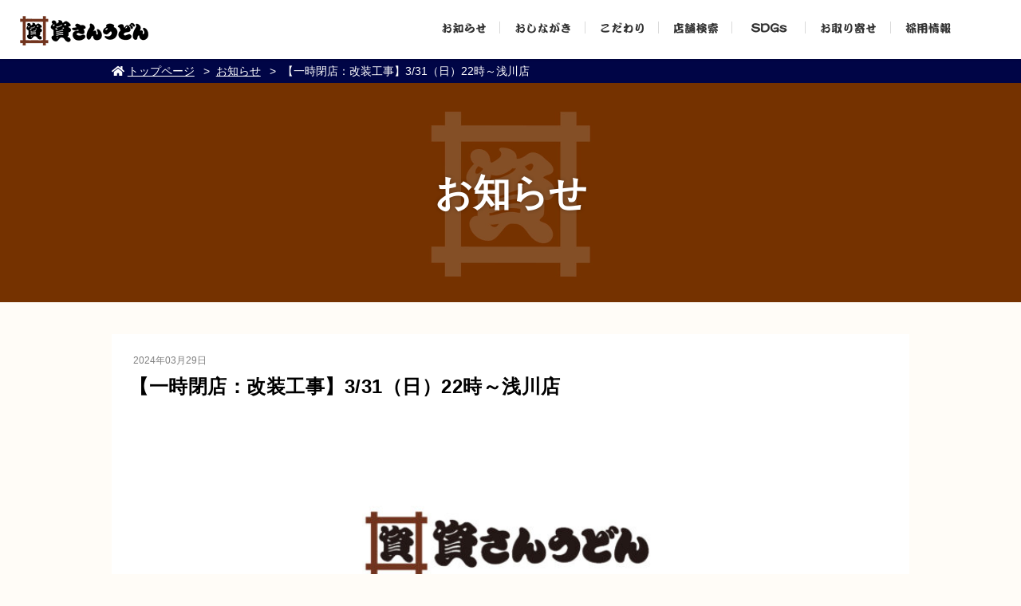

--- FILE ---
content_type: text/html; charset=UTF-8
request_url: https://www.sukesanudon.com/news/news-6070/
body_size: 11278
content:
<!DOCTYPE html>
<html lang="ja" prefix="og: http://ogp.me/ns#">
<head prefix="og: http://ogp.me/ns# fb: http://ogp.me/ns/fb# article: http://ogp.me/ns/article#">
<meta charset="UTF-8">
<title>【一時閉店：改装工事】3/31（日）22時～浅川店 │ 資さんうどん</title>
<meta name='robots' content='max-image-preview:large' />
<link rel="alternate" title="oEmbed (JSON)" type="application/json+oembed" href="https://www.sukesanudon.com/wp-json/oembed/1.0/embed?url=https%3A%2F%2Fwww.sukesanudon.com%2Fnews%2Fnews-6070%2F" />
<link rel="alternate" title="oEmbed (XML)" type="text/xml+oembed" href="https://www.sukesanudon.com/wp-json/oembed/1.0/embed?url=https%3A%2F%2Fwww.sukesanudon.com%2Fnews%2Fnews-6070%2F&#038;format=xml" />
<style id='wp-img-auto-sizes-contain-inline-css' type='text/css'>
img:is([sizes=auto i],[sizes^="auto," i]){contain-intrinsic-size:3000px 1500px}
/*# sourceURL=wp-img-auto-sizes-contain-inline-css */
</style>
<style id='wp-block-library-inline-css' type='text/css'>
:root{--wp-block-synced-color:#7a00df;--wp-block-synced-color--rgb:122,0,223;--wp-bound-block-color:var(--wp-block-synced-color);--wp-editor-canvas-background:#ddd;--wp-admin-theme-color:#007cba;--wp-admin-theme-color--rgb:0,124,186;--wp-admin-theme-color-darker-10:#006ba1;--wp-admin-theme-color-darker-10--rgb:0,107,160.5;--wp-admin-theme-color-darker-20:#005a87;--wp-admin-theme-color-darker-20--rgb:0,90,135;--wp-admin-border-width-focus:2px}@media (min-resolution:192dpi){:root{--wp-admin-border-width-focus:1.5px}}.wp-element-button{cursor:pointer}:root .has-very-light-gray-background-color{background-color:#eee}:root .has-very-dark-gray-background-color{background-color:#313131}:root .has-very-light-gray-color{color:#eee}:root .has-very-dark-gray-color{color:#313131}:root .has-vivid-green-cyan-to-vivid-cyan-blue-gradient-background{background:linear-gradient(135deg,#00d084,#0693e3)}:root .has-purple-crush-gradient-background{background:linear-gradient(135deg,#34e2e4,#4721fb 50%,#ab1dfe)}:root .has-hazy-dawn-gradient-background{background:linear-gradient(135deg,#faaca8,#dad0ec)}:root .has-subdued-olive-gradient-background{background:linear-gradient(135deg,#fafae1,#67a671)}:root .has-atomic-cream-gradient-background{background:linear-gradient(135deg,#fdd79a,#004a59)}:root .has-nightshade-gradient-background{background:linear-gradient(135deg,#330968,#31cdcf)}:root .has-midnight-gradient-background{background:linear-gradient(135deg,#020381,#2874fc)}:root{--wp--preset--font-size--normal:16px;--wp--preset--font-size--huge:42px}.has-regular-font-size{font-size:1em}.has-larger-font-size{font-size:2.625em}.has-normal-font-size{font-size:var(--wp--preset--font-size--normal)}.has-huge-font-size{font-size:var(--wp--preset--font-size--huge)}.has-text-align-center{text-align:center}.has-text-align-left{text-align:left}.has-text-align-right{text-align:right}.has-fit-text{white-space:nowrap!important}#end-resizable-editor-section{display:none}.aligncenter{clear:both}.items-justified-left{justify-content:flex-start}.items-justified-center{justify-content:center}.items-justified-right{justify-content:flex-end}.items-justified-space-between{justify-content:space-between}.screen-reader-text{border:0;clip-path:inset(50%);height:1px;margin:-1px;overflow:hidden;padding:0;position:absolute;width:1px;word-wrap:normal!important}.screen-reader-text:focus{background-color:#ddd;clip-path:none;color:#444;display:block;font-size:1em;height:auto;left:5px;line-height:normal;padding:15px 23px 14px;text-decoration:none;top:5px;width:auto;z-index:100000}html :where(.has-border-color){border-style:solid}html :where([style*=border-top-color]){border-top-style:solid}html :where([style*=border-right-color]){border-right-style:solid}html :where([style*=border-bottom-color]){border-bottom-style:solid}html :where([style*=border-left-color]){border-left-style:solid}html :where([style*=border-width]){border-style:solid}html :where([style*=border-top-width]){border-top-style:solid}html :where([style*=border-right-width]){border-right-style:solid}html :where([style*=border-bottom-width]){border-bottom-style:solid}html :where([style*=border-left-width]){border-left-style:solid}html :where(img[class*=wp-image-]){height:auto;max-width:100%}:where(figure){margin:0 0 1em}html :where(.is-position-sticky){--wp-admin--admin-bar--position-offset:var(--wp-admin--admin-bar--height,0px)}@media screen and (max-width:600px){html :where(.is-position-sticky){--wp-admin--admin-bar--position-offset:0px}}

/*# sourceURL=wp-block-library-inline-css */
</style><style id='wp-block-image-inline-css' type='text/css'>
.wp-block-image>a,.wp-block-image>figure>a{display:inline-block}.wp-block-image img{box-sizing:border-box;height:auto;max-width:100%;vertical-align:bottom}@media not (prefers-reduced-motion){.wp-block-image img.hide{visibility:hidden}.wp-block-image img.show{animation:show-content-image .4s}}.wp-block-image[style*=border-radius] img,.wp-block-image[style*=border-radius]>a{border-radius:inherit}.wp-block-image.has-custom-border img{box-sizing:border-box}.wp-block-image.aligncenter{text-align:center}.wp-block-image.alignfull>a,.wp-block-image.alignwide>a{width:100%}.wp-block-image.alignfull img,.wp-block-image.alignwide img{height:auto;width:100%}.wp-block-image .aligncenter,.wp-block-image .alignleft,.wp-block-image .alignright,.wp-block-image.aligncenter,.wp-block-image.alignleft,.wp-block-image.alignright{display:table}.wp-block-image .aligncenter>figcaption,.wp-block-image .alignleft>figcaption,.wp-block-image .alignright>figcaption,.wp-block-image.aligncenter>figcaption,.wp-block-image.alignleft>figcaption,.wp-block-image.alignright>figcaption{caption-side:bottom;display:table-caption}.wp-block-image .alignleft{float:left;margin:.5em 1em .5em 0}.wp-block-image .alignright{float:right;margin:.5em 0 .5em 1em}.wp-block-image .aligncenter{margin-left:auto;margin-right:auto}.wp-block-image :where(figcaption){margin-bottom:1em;margin-top:.5em}.wp-block-image.is-style-circle-mask img{border-radius:9999px}@supports ((-webkit-mask-image:none) or (mask-image:none)) or (-webkit-mask-image:none){.wp-block-image.is-style-circle-mask img{border-radius:0;-webkit-mask-image:url('data:image/svg+xml;utf8,<svg viewBox="0 0 100 100" xmlns="http://www.w3.org/2000/svg"><circle cx="50" cy="50" r="50"/></svg>');mask-image:url('data:image/svg+xml;utf8,<svg viewBox="0 0 100 100" xmlns="http://www.w3.org/2000/svg"><circle cx="50" cy="50" r="50"/></svg>');mask-mode:alpha;-webkit-mask-position:center;mask-position:center;-webkit-mask-repeat:no-repeat;mask-repeat:no-repeat;-webkit-mask-size:contain;mask-size:contain}}:root :where(.wp-block-image.is-style-rounded img,.wp-block-image .is-style-rounded img){border-radius:9999px}.wp-block-image figure{margin:0}.wp-lightbox-container{display:flex;flex-direction:column;position:relative}.wp-lightbox-container img{cursor:zoom-in}.wp-lightbox-container img:hover+button{opacity:1}.wp-lightbox-container button{align-items:center;backdrop-filter:blur(16px) saturate(180%);background-color:#5a5a5a40;border:none;border-radius:4px;cursor:zoom-in;display:flex;height:20px;justify-content:center;opacity:0;padding:0;position:absolute;right:16px;text-align:center;top:16px;width:20px;z-index:100}@media not (prefers-reduced-motion){.wp-lightbox-container button{transition:opacity .2s ease}}.wp-lightbox-container button:focus-visible{outline:3px auto #5a5a5a40;outline:3px auto -webkit-focus-ring-color;outline-offset:3px}.wp-lightbox-container button:hover{cursor:pointer;opacity:1}.wp-lightbox-container button:focus{opacity:1}.wp-lightbox-container button:focus,.wp-lightbox-container button:hover,.wp-lightbox-container button:not(:hover):not(:active):not(.has-background){background-color:#5a5a5a40;border:none}.wp-lightbox-overlay{box-sizing:border-box;cursor:zoom-out;height:100vh;left:0;overflow:hidden;position:fixed;top:0;visibility:hidden;width:100%;z-index:100000}.wp-lightbox-overlay .close-button{align-items:center;cursor:pointer;display:flex;justify-content:center;min-height:40px;min-width:40px;padding:0;position:absolute;right:calc(env(safe-area-inset-right) + 16px);top:calc(env(safe-area-inset-top) + 16px);z-index:5000000}.wp-lightbox-overlay .close-button:focus,.wp-lightbox-overlay .close-button:hover,.wp-lightbox-overlay .close-button:not(:hover):not(:active):not(.has-background){background:none;border:none}.wp-lightbox-overlay .lightbox-image-container{height:var(--wp--lightbox-container-height);left:50%;overflow:hidden;position:absolute;top:50%;transform:translate(-50%,-50%);transform-origin:top left;width:var(--wp--lightbox-container-width);z-index:9999999999}.wp-lightbox-overlay .wp-block-image{align-items:center;box-sizing:border-box;display:flex;height:100%;justify-content:center;margin:0;position:relative;transform-origin:0 0;width:100%;z-index:3000000}.wp-lightbox-overlay .wp-block-image img{height:var(--wp--lightbox-image-height);min-height:var(--wp--lightbox-image-height);min-width:var(--wp--lightbox-image-width);width:var(--wp--lightbox-image-width)}.wp-lightbox-overlay .wp-block-image figcaption{display:none}.wp-lightbox-overlay button{background:none;border:none}.wp-lightbox-overlay .scrim{background-color:#fff;height:100%;opacity:.9;position:absolute;width:100%;z-index:2000000}.wp-lightbox-overlay.active{visibility:visible}@media not (prefers-reduced-motion){.wp-lightbox-overlay.active{animation:turn-on-visibility .25s both}.wp-lightbox-overlay.active img{animation:turn-on-visibility .35s both}.wp-lightbox-overlay.show-closing-animation:not(.active){animation:turn-off-visibility .35s both}.wp-lightbox-overlay.show-closing-animation:not(.active) img{animation:turn-off-visibility .25s both}.wp-lightbox-overlay.zoom.active{animation:none;opacity:1;visibility:visible}.wp-lightbox-overlay.zoom.active .lightbox-image-container{animation:lightbox-zoom-in .4s}.wp-lightbox-overlay.zoom.active .lightbox-image-container img{animation:none}.wp-lightbox-overlay.zoom.active .scrim{animation:turn-on-visibility .4s forwards}.wp-lightbox-overlay.zoom.show-closing-animation:not(.active){animation:none}.wp-lightbox-overlay.zoom.show-closing-animation:not(.active) .lightbox-image-container{animation:lightbox-zoom-out .4s}.wp-lightbox-overlay.zoom.show-closing-animation:not(.active) .lightbox-image-container img{animation:none}.wp-lightbox-overlay.zoom.show-closing-animation:not(.active) .scrim{animation:turn-off-visibility .4s forwards}}@keyframes show-content-image{0%{visibility:hidden}99%{visibility:hidden}to{visibility:visible}}@keyframes turn-on-visibility{0%{opacity:0}to{opacity:1}}@keyframes turn-off-visibility{0%{opacity:1;visibility:visible}99%{opacity:0;visibility:visible}to{opacity:0;visibility:hidden}}@keyframes lightbox-zoom-in{0%{transform:translate(calc((-100vw + var(--wp--lightbox-scrollbar-width))/2 + var(--wp--lightbox-initial-left-position)),calc(-50vh + var(--wp--lightbox-initial-top-position))) scale(var(--wp--lightbox-scale))}to{transform:translate(-50%,-50%) scale(1)}}@keyframes lightbox-zoom-out{0%{transform:translate(-50%,-50%) scale(1);visibility:visible}99%{visibility:visible}to{transform:translate(calc((-100vw + var(--wp--lightbox-scrollbar-width))/2 + var(--wp--lightbox-initial-left-position)),calc(-50vh + var(--wp--lightbox-initial-top-position))) scale(var(--wp--lightbox-scale));visibility:hidden}}
/*# sourceURL=https://www.sukesanudon.com/wp/wp-includes/blocks/image/style.min.css */
</style>
<style id='wp-block-paragraph-inline-css' type='text/css'>
.is-small-text{font-size:.875em}.is-regular-text{font-size:1em}.is-large-text{font-size:2.25em}.is-larger-text{font-size:3em}.has-drop-cap:not(:focus):first-letter{float:left;font-size:8.4em;font-style:normal;font-weight:100;line-height:.68;margin:.05em .1em 0 0;text-transform:uppercase}body.rtl .has-drop-cap:not(:focus):first-letter{float:none;margin-left:.1em}p.has-drop-cap.has-background{overflow:hidden}:root :where(p.has-background){padding:1.25em 2.375em}:where(p.has-text-color:not(.has-link-color)) a{color:inherit}p.has-text-align-left[style*="writing-mode:vertical-lr"],p.has-text-align-right[style*="writing-mode:vertical-rl"]{rotate:180deg}
/*# sourceURL=https://www.sukesanudon.com/wp/wp-includes/blocks/paragraph/style.min.css */
</style>
<style id='global-styles-inline-css' type='text/css'>
:root{--wp--preset--aspect-ratio--square: 1;--wp--preset--aspect-ratio--4-3: 4/3;--wp--preset--aspect-ratio--3-4: 3/4;--wp--preset--aspect-ratio--3-2: 3/2;--wp--preset--aspect-ratio--2-3: 2/3;--wp--preset--aspect-ratio--16-9: 16/9;--wp--preset--aspect-ratio--9-16: 9/16;--wp--preset--color--black: #000000;--wp--preset--color--cyan-bluish-gray: #abb8c3;--wp--preset--color--white: #ffffff;--wp--preset--color--pale-pink: #f78da7;--wp--preset--color--vivid-red: #cf2e2e;--wp--preset--color--luminous-vivid-orange: #ff6900;--wp--preset--color--luminous-vivid-amber: #fcb900;--wp--preset--color--light-green-cyan: #7bdcb5;--wp--preset--color--vivid-green-cyan: #00d084;--wp--preset--color--pale-cyan-blue: #8ed1fc;--wp--preset--color--vivid-cyan-blue: #0693e3;--wp--preset--color--vivid-purple: #9b51e0;--wp--preset--gradient--vivid-cyan-blue-to-vivid-purple: linear-gradient(135deg,rgb(6,147,227) 0%,rgb(155,81,224) 100%);--wp--preset--gradient--light-green-cyan-to-vivid-green-cyan: linear-gradient(135deg,rgb(122,220,180) 0%,rgb(0,208,130) 100%);--wp--preset--gradient--luminous-vivid-amber-to-luminous-vivid-orange: linear-gradient(135deg,rgb(252,185,0) 0%,rgb(255,105,0) 100%);--wp--preset--gradient--luminous-vivid-orange-to-vivid-red: linear-gradient(135deg,rgb(255,105,0) 0%,rgb(207,46,46) 100%);--wp--preset--gradient--very-light-gray-to-cyan-bluish-gray: linear-gradient(135deg,rgb(238,238,238) 0%,rgb(169,184,195) 100%);--wp--preset--gradient--cool-to-warm-spectrum: linear-gradient(135deg,rgb(74,234,220) 0%,rgb(151,120,209) 20%,rgb(207,42,186) 40%,rgb(238,44,130) 60%,rgb(251,105,98) 80%,rgb(254,248,76) 100%);--wp--preset--gradient--blush-light-purple: linear-gradient(135deg,rgb(255,206,236) 0%,rgb(152,150,240) 100%);--wp--preset--gradient--blush-bordeaux: linear-gradient(135deg,rgb(254,205,165) 0%,rgb(254,45,45) 50%,rgb(107,0,62) 100%);--wp--preset--gradient--luminous-dusk: linear-gradient(135deg,rgb(255,203,112) 0%,rgb(199,81,192) 50%,rgb(65,88,208) 100%);--wp--preset--gradient--pale-ocean: linear-gradient(135deg,rgb(255,245,203) 0%,rgb(182,227,212) 50%,rgb(51,167,181) 100%);--wp--preset--gradient--electric-grass: linear-gradient(135deg,rgb(202,248,128) 0%,rgb(113,206,126) 100%);--wp--preset--gradient--midnight: linear-gradient(135deg,rgb(2,3,129) 0%,rgb(40,116,252) 100%);--wp--preset--font-size--small: 13px;--wp--preset--font-size--medium: 20px;--wp--preset--font-size--large: 36px;--wp--preset--font-size--x-large: 42px;--wp--preset--spacing--20: 0.44rem;--wp--preset--spacing--30: 0.67rem;--wp--preset--spacing--40: 1rem;--wp--preset--spacing--50: 1.5rem;--wp--preset--spacing--60: 2.25rem;--wp--preset--spacing--70: 3.38rem;--wp--preset--spacing--80: 5.06rem;--wp--preset--shadow--natural: 6px 6px 9px rgba(0, 0, 0, 0.2);--wp--preset--shadow--deep: 12px 12px 50px rgba(0, 0, 0, 0.4);--wp--preset--shadow--sharp: 6px 6px 0px rgba(0, 0, 0, 0.2);--wp--preset--shadow--outlined: 6px 6px 0px -3px rgb(255, 255, 255), 6px 6px rgb(0, 0, 0);--wp--preset--shadow--crisp: 6px 6px 0px rgb(0, 0, 0);}:where(.is-layout-flex){gap: 0.5em;}:where(.is-layout-grid){gap: 0.5em;}body .is-layout-flex{display: flex;}.is-layout-flex{flex-wrap: wrap;align-items: center;}.is-layout-flex > :is(*, div){margin: 0;}body .is-layout-grid{display: grid;}.is-layout-grid > :is(*, div){margin: 0;}:where(.wp-block-columns.is-layout-flex){gap: 2em;}:where(.wp-block-columns.is-layout-grid){gap: 2em;}:where(.wp-block-post-template.is-layout-flex){gap: 1.25em;}:where(.wp-block-post-template.is-layout-grid){gap: 1.25em;}.has-black-color{color: var(--wp--preset--color--black) !important;}.has-cyan-bluish-gray-color{color: var(--wp--preset--color--cyan-bluish-gray) !important;}.has-white-color{color: var(--wp--preset--color--white) !important;}.has-pale-pink-color{color: var(--wp--preset--color--pale-pink) !important;}.has-vivid-red-color{color: var(--wp--preset--color--vivid-red) !important;}.has-luminous-vivid-orange-color{color: var(--wp--preset--color--luminous-vivid-orange) !important;}.has-luminous-vivid-amber-color{color: var(--wp--preset--color--luminous-vivid-amber) !important;}.has-light-green-cyan-color{color: var(--wp--preset--color--light-green-cyan) !important;}.has-vivid-green-cyan-color{color: var(--wp--preset--color--vivid-green-cyan) !important;}.has-pale-cyan-blue-color{color: var(--wp--preset--color--pale-cyan-blue) !important;}.has-vivid-cyan-blue-color{color: var(--wp--preset--color--vivid-cyan-blue) !important;}.has-vivid-purple-color{color: var(--wp--preset--color--vivid-purple) !important;}.has-black-background-color{background-color: var(--wp--preset--color--black) !important;}.has-cyan-bluish-gray-background-color{background-color: var(--wp--preset--color--cyan-bluish-gray) !important;}.has-white-background-color{background-color: var(--wp--preset--color--white) !important;}.has-pale-pink-background-color{background-color: var(--wp--preset--color--pale-pink) !important;}.has-vivid-red-background-color{background-color: var(--wp--preset--color--vivid-red) !important;}.has-luminous-vivid-orange-background-color{background-color: var(--wp--preset--color--luminous-vivid-orange) !important;}.has-luminous-vivid-amber-background-color{background-color: var(--wp--preset--color--luminous-vivid-amber) !important;}.has-light-green-cyan-background-color{background-color: var(--wp--preset--color--light-green-cyan) !important;}.has-vivid-green-cyan-background-color{background-color: var(--wp--preset--color--vivid-green-cyan) !important;}.has-pale-cyan-blue-background-color{background-color: var(--wp--preset--color--pale-cyan-blue) !important;}.has-vivid-cyan-blue-background-color{background-color: var(--wp--preset--color--vivid-cyan-blue) !important;}.has-vivid-purple-background-color{background-color: var(--wp--preset--color--vivid-purple) !important;}.has-black-border-color{border-color: var(--wp--preset--color--black) !important;}.has-cyan-bluish-gray-border-color{border-color: var(--wp--preset--color--cyan-bluish-gray) !important;}.has-white-border-color{border-color: var(--wp--preset--color--white) !important;}.has-pale-pink-border-color{border-color: var(--wp--preset--color--pale-pink) !important;}.has-vivid-red-border-color{border-color: var(--wp--preset--color--vivid-red) !important;}.has-luminous-vivid-orange-border-color{border-color: var(--wp--preset--color--luminous-vivid-orange) !important;}.has-luminous-vivid-amber-border-color{border-color: var(--wp--preset--color--luminous-vivid-amber) !important;}.has-light-green-cyan-border-color{border-color: var(--wp--preset--color--light-green-cyan) !important;}.has-vivid-green-cyan-border-color{border-color: var(--wp--preset--color--vivid-green-cyan) !important;}.has-pale-cyan-blue-border-color{border-color: var(--wp--preset--color--pale-cyan-blue) !important;}.has-vivid-cyan-blue-border-color{border-color: var(--wp--preset--color--vivid-cyan-blue) !important;}.has-vivid-purple-border-color{border-color: var(--wp--preset--color--vivid-purple) !important;}.has-vivid-cyan-blue-to-vivid-purple-gradient-background{background: var(--wp--preset--gradient--vivid-cyan-blue-to-vivid-purple) !important;}.has-light-green-cyan-to-vivid-green-cyan-gradient-background{background: var(--wp--preset--gradient--light-green-cyan-to-vivid-green-cyan) !important;}.has-luminous-vivid-amber-to-luminous-vivid-orange-gradient-background{background: var(--wp--preset--gradient--luminous-vivid-amber-to-luminous-vivid-orange) !important;}.has-luminous-vivid-orange-to-vivid-red-gradient-background{background: var(--wp--preset--gradient--luminous-vivid-orange-to-vivid-red) !important;}.has-very-light-gray-to-cyan-bluish-gray-gradient-background{background: var(--wp--preset--gradient--very-light-gray-to-cyan-bluish-gray) !important;}.has-cool-to-warm-spectrum-gradient-background{background: var(--wp--preset--gradient--cool-to-warm-spectrum) !important;}.has-blush-light-purple-gradient-background{background: var(--wp--preset--gradient--blush-light-purple) !important;}.has-blush-bordeaux-gradient-background{background: var(--wp--preset--gradient--blush-bordeaux) !important;}.has-luminous-dusk-gradient-background{background: var(--wp--preset--gradient--luminous-dusk) !important;}.has-pale-ocean-gradient-background{background: var(--wp--preset--gradient--pale-ocean) !important;}.has-electric-grass-gradient-background{background: var(--wp--preset--gradient--electric-grass) !important;}.has-midnight-gradient-background{background: var(--wp--preset--gradient--midnight) !important;}.has-small-font-size{font-size: var(--wp--preset--font-size--small) !important;}.has-medium-font-size{font-size: var(--wp--preset--font-size--medium) !important;}.has-large-font-size{font-size: var(--wp--preset--font-size--large) !important;}.has-x-large-font-size{font-size: var(--wp--preset--font-size--x-large) !important;}
/*# sourceURL=global-styles-inline-css */
</style>

<style id='classic-theme-styles-inline-css' type='text/css'>
/*! This file is auto-generated */
.wp-block-button__link{color:#fff;background-color:#32373c;border-radius:9999px;box-shadow:none;text-decoration:none;padding:calc(.667em + 2px) calc(1.333em + 2px);font-size:1.125em}.wp-block-file__button{background:#32373c;color:#fff;text-decoration:none}
/*# sourceURL=/wp-includes/css/classic-themes.min.css */
</style>
<link rel='stylesheet' id='contact-form-7-css' href='https://www.sukesanudon.com/wp/wp-content/plugins/contact-form-7/includes/css/styles.css' type='text/css' media='all' />
<link rel='stylesheet' id='cf7msm_styles-css' href='https://www.sukesanudon.com/wp/wp-content/plugins/contact-form-7-multi-step-module/resources/cf7msm.css' type='text/css' media='all' />
<script type="text/javascript" src="https://www.sukesanudon.com/wp/wp-includes/js/jquery/jquery.min.js" id="jquery-core-js"></script>
<script type="text/javascript" src="https://www.sukesanudon.com/wp/wp-includes/js/jquery/jquery-migrate.min.js" id="jquery-migrate-js"></script>
<link rel="https://api.w.org/" href="https://www.sukesanudon.com/wp-json/" /><link rel="alternate" title="JSON" type="application/json" href="https://www.sukesanudon.com/wp-json/wp/v2/news/6070" /><link rel="canonical" href="https://www.sukesanudon.com/news/news-6070/" />
<link rel="stylesheet" href="https://www.sukesanudon.com/wp/wp-content/themes/lionblog/style.css">
<link rel="stylesheet" href="https://www.sukesanudon.com/wp/wp-content/themes/lionblog/css/content.css">
<meta name='keywords' content='資さん,うどん,丼,名物,北九州,ぼた餅,ソウルフード,そば,お知らせ' />
<meta name='description' content='資さんお知らせ「【一時閉店：改装工事】3/31（日）22時～浅川店 │ 資さんうどん」' />
<meta property='og:site_name' content='資さんうどん' />
<meta property='og:type' content='article' />
<meta property='og:title' content='【一時閉店：改装工事】3/31（日）22時～浅川店 │ 資さんうどん' />
<meta property='og:description' content='資さんお知らせ「【一時閉店：改装工事】3/31（日）22時～浅川店 │ 資さんうどん」' />
<meta property='og:url' content='https://www.sukesanudon.com/news/news-6070/' />
<meta property='og:image' content='https://www.sukesanudon.com/wp/wp-content/themes/lionblog-child/images/common/ogp.png' />
<meta name='twitter:card' content='summary' />
<link rel="stylesheet" href="https://www.sukesanudon.com/wp/wp-content/themes/lionblog-child/style.css">
<link rel="stylesheet" href="https://www.sukesanudon.com/wp/wp-content/themes/lionblog/css/icon.css">
<link rel="stylesheet" href="https://fonts.googleapis.com/css?family=Lato:400,700,900">
<meta http-equiv="X-UA-Compatible" content="IE=edge">
<meta name="viewport" content="width=device-width, initial-scale=1, maximum-scale=1, minimum-scale=1">
<link rel="dns-prefetch" href="//www.google.com">
<link rel="dns-prefetch" href="//www.google-analytics.com">
<link rel="dns-prefetch" href="//fonts.googleapis.com">
<link rel="dns-prefetch" href="//fonts.gstatic.com">
<link rel="dns-prefetch" href="//pagead2.googlesyndication.com">
<link rel="dns-prefetch" href="//googleads.g.doubleclick.net">
<link rel="dns-prefetch" href="//www.gstatic.com">
<style>
.content h2{color:#191919;}
.content h2:first-letter{
	font-size:3.2rem;
	padding-bottom:5px;
	border-bottom:3px solid;
	color:#63acb7;
}
.content h3{
	padding:20px;
	color:#191919;
	border: 1px solid #E5E5E5;
	border-left: 5px solid #63acb7;
}
</style>
<link rel="icon" href="https://www.sukesanudon.com/wp/wp-content/uploads/2025/10/favicon.png" sizes="32x32" />
<link rel="icon" href="https://www.sukesanudon.com/wp/wp-content/uploads/2025/10/favicon.png" sizes="192x192" />
<link rel="apple-touch-icon" href="https://www.sukesanudon.com/wp/wp-content/uploads/2025/10/favicon.png" />
<meta name="msapplication-TileImage" content="https://www.sukesanudon.com/wp/wp-content/uploads/2025/10/favicon.png" />


	
<!-- 2025/09adp編集 -->
<link rel="stylesheet" href="https://www.sukesanudon.com/wp/wp-content/themes/lionblog-child/css/app.css">
<link rel="stylesheet" href="https://www.sukesanudon.com/wp/wp-content/themes/lionblog-child/css/app2025.css">

<!-- 20251225GTMで発火しないので直貼り -->
<!-- Google tag (gtag.js) -->
<script async src="https://www.googletagmanager.com/gtag/js?id=G-VY3Q4MCVLB"></script>
<script>
  window.dataLayer = window.dataLayer || [];
  function gtag(){dataLayer.push(arguments);}
  gtag('js', new Date());

  gtag('config', 'G-VY3Q4MCVLB');
</script>

</head>
<body class="t-dark">
<!-- Google Tag Manager (noscript) -->
<noscript><iframe src="https://www.googletagmanager.com/ns.html?id=GTM-TH7757B"
height="0" width="0" style="display:none;visibility:hidden"></iframe></noscript>
<!-- End Google Tag Manager (noscript) -->

  
  <!--l-header-->
    <header class="l-header p-header">
		
      <!-- 2025/09adp編集 -->
      
<div class="p-header__inner">
  <div class="p-header__nav-btn u-sp js-nav-btn">
    <i class="fas fa-bars"></i>
  </div>

  <p class="p-header__title">
    <a href="https://www.sukesanudon.com/">
      <img src="https://www.sukesanudon.com/wp/wp-content/themes/lionblog-child/images/common/header_logo.png"
           alt="資さんうどん"
           srcset="https://www.sukesanudon.com/wp/wp-content/themes/lionblog-child/images/common/header_logo.png 1x, https://www.sukesanudon.com/wp/wp-content/themes/lionblog-child/images/common/header_logo@2x.png 2x"
           width="186" height="57" class="u-pc">
      <img src="https://www.sukesanudon.com/wp/wp-content/themes/lionblog-child/images/common/sp_header_logo.png"
           alt="資さんうどん" width="169" height="38" class="u-sp">
    </a>
  </p>

  <div class="p-header__shop-btn-wrapper u-sp">
    <a class="p-header__shop-link" href="https://www.sukesanudon.com/map/">
      <div class="p-header__shop-btn">
        <i class="fas fa-map-marker-alt"></i>
        <p class="p-header__shop-desc">
          <img src="https://www.sukesanudon.com/wp/wp-content/themes/lionblog-child/images/common/sp_header_shop_desc.png" alt="店舗検索" width="28" height="8">
        </p>
      </div>
    </a>
  </div>

  <nav class="l-nav p-nav js-nav">
    <ul class="p-nav__list">
      <li class="p-nav__item">
        <a href="https://www.sukesanudon.com/news/" class="p-nav__item-link--news">
          <span class="p-nav__text">お知らせ</span>
        </a>
      </li>
      <li class="p-nav__item">
        <a href="https://www.sukesanudon.com/menu/" class="p-nav__item-link--menu">
          <span class="p-nav__text">おしながき</span>
        </a>
      </li>
      <li class="p-nav__item">
        <a href="https://www.sukesanudon.com/kodawari/" class="p-nav__item-link--kodawari">
          <span class="p-nav__text">こだわり</span>
        </a>
      </li>
      <li class="p-nav__item">
<a href="https://www.sukesanudon.com/map/" class="p-nav__item-link--shop">
          <span class="p-nav__text">店舗検索</span>
        </a>
      </li>
      <li class="p-nav__item">
        <a href="https://www.sukesanudon.com/company/sdgs/" class="p-nav__item-link--kawara">
          <span class="p-nav__text">SDGs</span>
        </a>
      </li>
      <li class="p-nav__item">
        <a href="https://sukesanstore.com/" target="_blank" rel="noopener noreferrer" class="p-nav__item-link--netshop">
          <span class="p-nav__text">お取り寄せ</span>
        </a>
      </li>
      <li class="p-nav__item">
        <a href="https://sukesan-job.net/jobfind-pc/" target="_blank" rel="noopener noreferrer" class="p-nav__item-link--recruit">
          <span class="p-nav__text">採用情報</span>
        </a>
      </li>
    </ul>

      </nav>
</div>

		
    <!-- l-hExtra -->
		    <!-- /l-hExtra -->

  </header>
  <!--/l-header-->
<div class="p-breadcrumb">
  <ul class="p-breadcrumb__list">
    <li class="p-breadcrumb__item">
      <i class="fas fa-home c-breadcrumb__i"></i>
      <a href="https://www.sukesanudon.com/">トップページ</a>
    </li>

    <li class="p-breadcrumb__item">
                        <a href="https://www.sukesanudon.com/news/">
            お知らせ          </a>
                  </li>

          <li class="p-breadcrumb__item">【一時閉店：改装工事】3/31（日）22時～浅川店</li>
      </ul>
</div>

<div class="p-catch p-catch__back--news">
  <h1 class="p-catch__title">
          お知らせ      </h1>
</div>

  <!-- l-wrapper -->
  <div class="l-wrapper--news">

    <!-- l-main -->
    <main class="l-main l-main-single
	            ">


      <article class="p-single__contents">
      <!-- heading-dateList -->
      <ul class="dateList dateList-single p-single__meta">
        <li class="dateList__item p-single__date">2024年03月29日</li>      </ul>
      <h1 class="heading heading-primary p-single__title">【一時閉店：改装工事】3/31（日）22時～浅川店</h1>
      <!-- /heading-dateList -->



	        <!-- アイキャッチ -->
      <div class="eyecatch eyecatch-single p-single__eyecatch">

        		  <img src="https://www.sukesanudon.com/wp/wp-content/uploads/2021/11/一時閉店のお知らせHPキャッチ画像-890x500.jpg" alt="【一時閉店：改装工事】3/31（日）22時～浅川店" width="890" height="500" >
		  		
      </div>
      <!-- /アイキャッチ -->
	  




	  
	  
      

	        <section class="content p-single__content">
	    
<p>【一時閉店：改装工事】3/31（日）22時～浅川店<br>平素より資さんうどん浅川店をご愛顧頂き、ありがとうございます。<br>この度、浅川店は、改装工事のため、3/31（日）22時～4/20（土）10時の期間、一時閉店とさせて頂きます。<br>皆さまにおかれましては、ご迷惑をお掛けしますが、何卒、ご理解・ご容赦の程、宜しくお願い致します。<br>近隣の本城店・永犬丸店等は通常営業となりますので、ぜひ、ご利用の程、宜しくお願い致します。</p>



<figure class="wp-block-image size-large"><img fetchpriority="high" decoding="async" width="728" height="1024" src="https://www.sukesanudon.com/wp/wp-content/uploads/2024/03/0331浅川店改装休業-728x1024.jpg" alt="" class="wp-image-6071"/></figure>
      </section>
	  

	        <!-- 記事下シェアボタン -->
        <aside>
<ul class="socialList">
<li class="socialList__item"><a class="socialList__link icon-facebook" href="https://www.facebook.com/sharer/sharer.php?u=https%3A%2F%2Fwww.sukesanudon.com%2Fnews%2Fnews-6070%2F" target="_blank" rel="noopener" title="Facebookで共有"></a></li>
<li class="socialList__item"><a class="socialList__link icon-twitter" href="https://twitter.com/intent/tweet?text=%E3%80%90%E4%B8%80%E6%99%82%E9%96%89%E5%BA%97%EF%BC%9A%E6%94%B9%E8%A3%85%E5%B7%A5%E4%BA%8B%E3%80%913%2F31%EF%BC%88%E6%97%A5%EF%BC%8922%E6%99%82%EF%BD%9E%E6%B5%85%E5%B7%9D%E5%BA%97&#038;url=https%3A%2F%2Fwww.sukesanudon.com%2Fnews%2Fnews-6070%2F" target="_blank" rel="noopener" title="Twitterで共有"></a></li>
<li class="socialList__item"><a class="socialList__link icon-hatebu" href="https://b.hatena.ne.jp/add?mode=confirm&#038;url=https%3A%2F%2Fwww.sukesanudon.com%2Fnews%2Fnews-6070%2F&#038;title=%E3%80%90%E4%B8%80%E6%99%82%E9%96%89%E5%BA%97%EF%BC%9A%E6%94%B9%E8%A3%85%E5%B7%A5%E4%BA%8B%E3%80%913%2F31%EF%BC%88%E6%97%A5%EF%BC%8922%E6%99%82%EF%BD%9E%E6%B5%85%E5%B7%9D%E5%BA%97" target="_blank" rel="noopener" data-hatena-bookmark-title="【一時閉店：改装工事】3/31（日）22時～浅川店" title="このエントリーをはてなブックマークに追加"></a></li>
<li class="socialList__item"><a class="socialList__link icon-pocket" href="https://getpocket.com/edit?url=https%3A%2F%2Fwww.sukesanudon.com%2Fnews%2Fnews-6070%2F" target="_blank" rel="noopener" title="Pocketで共有"></a></li>
<li class="socialList__item"><a class="socialList__link icon-line" href="https://line.me/R/msg/text/?%E3%80%90%E4%B8%80%E6%99%82%E9%96%89%E5%BA%97%EF%BC%9A%E6%94%B9%E8%A3%85%E5%B7%A5%E4%BA%8B%E3%80%913%2F31%EF%BC%88%E6%97%A5%EF%BC%8922%E6%99%82%EF%BD%9E%E6%B5%85%E5%B7%9D%E5%BA%97https%3A%2F%2Fwww.sukesanudon.com%2Fnews%2Fnews-6070%2F" target="_blank" rel="noopener" title="LINEで送る"></a></li>
</ul>
</aside>
	  <!-- /記事下シェアボタン -->
	  

      

	  

	  
      


      	        


	  



	  
	        <!-- PVカウンター -->
        	  <!-- /PVカウンター -->
    
      </article>
              <aside class="p-archive-search">
  <h2 class="p-title p-archive-search__title">アーカイブ</h2>
  <div class="p-archive-search__select">
    <select class="js-archive">
      <option value="https://www.sukesanudon.com/news/">年を選択</option>
              <option value="https://www.sukesanudon.com/news/date/2026/">
          2026        </option>
              <option value="https://www.sukesanudon.com/news/date/2025/">
          2025        </option>
              <option value="https://www.sukesanudon.com/news/date/2024/">
          2024        </option>
              <option value="https://www.sukesanudon.com/news/date/2023/">
          2023        </option>
              <option value="https://www.sukesanudon.com/news/date/2022/">
          2022        </option>
              <option value="https://www.sukesanudon.com/news/date/2021/">
          2021        </option>
              <option value="https://www.sukesanudon.com/news/date/2020/">
          2020        </option>
              <option value="https://www.sukesanudon.com/news/date/2019/">
          2019        </option>
              <option value="https://www.sukesanudon.com/news/date/2018/">
          2018        </option>
              <option value="https://www.sukesanudon.com/news/date/2017/">
          2017        </option>
              <option value="https://www.sukesanudon.com/news/date/2016/">
          2016        </option>
              <option value="https://www.sukesanudon.com/news/date/2015/">
          2015        </option>
              <option value="https://www.sukesanudon.com/news/date/2014/">
          2014        </option>
              <option value="https://www.sukesanudon.com/news/date/2013/">
          2013        </option>
          </select>
  </div>
</aside>
          </main>
    <!-- /l-main -->


	

  </div>
  <!-- /l-wrapper -->

  <!-- schema -->
  <script type="application/ld+json">
  {
  "@context": "http://schema.org",
  "@type": "BlogPosting",
  "mainEntityOfPage":{
	  "@type": "WebPage",
	  "@id": "https://www.sukesanudon.com/news/news-6070/"
  },
  "headline": "【一時閉店：改装工事】3/31（日）22時～浅川店",
  "image": {
	  "@type": "ImageObject",
	  "url": "https://www.sukesanudon.com/wp/wp-content/uploads/2021/11/一時閉店のお知らせHPキャッチ画像-890x500.jpg",
	  "height": "500",
	  "width": "890"
	    },
  "datePublished": "2024-03-29T19:24:08+0900",
  "dateModified": "2024-03-29T19:24:08+0900",
  "author": {
	  "@type": "Person",
	  "name": "sukesan"
  },
  "publisher": {
	  "@type": "Organization",
	  "name": "資さんうどん",
	  "logo": {
		  "@type": "ImageObject",
		  		    		    "url": "",
		    "width": "<br />
<b>Warning</b>:  Undefined variable $amp_width in <b>/home/xb277045/sukesanudon.com/laravel/public/wp/wp-content/themes/lionblog-child/single.php</b> on line <b>516</b><br />
",
		    "height":"<br />
<b>Warning</b>:  Undefined variable $amp_height in <b>/home/xb277045/sukesanudon.com/laravel/public/wp/wp-content/themes/lionblog-child/single.php</b> on line <b>517</b><br />
"
		    		  	  }
  },
  "description": "【一時閉店：改装工事】3/31（日）22時～浅川店平素より資さんうどん浅川店をご愛顧頂き、ありがとうございます。この度、浅川店は、改装工事のため、3/31（日）22時～4/20（土）10時の期間、一時閉店とさせて頂きます。皆さまにおかれましては、ご迷惑をお掛けしますが、何卒、ご理解・ご容赦の程、宜しくお願い致します。近隣の本城店・永犬丸店等は通常営業となりますので、ぜひ、ご利用の程、宜しくお願い致 [&hellip;]"
  }
  </script>
  <!-- /schema -->

  <!--l-footer-->
  <footer class="l-footer p-footer">
	  
    <!-- 2025/09adp編集 -->
    
<div class="p-footer__inner">
  <div class="p-footer__logo">
    <img src="https://www.sukesanudon.com/wp/wp-content/themes/lionblog-child/images/common/footer_logo.png"
         alt="資さんうどん"
         srcset="https://www.sukesanudon.com/wp/wp-content/themes/lionblog-child/images/common/footer_logo.png 1x, https://www.sukesanudon.com/wp/wp-content/themes/lionblog-child/images/common/footer_logo@2x.png 2x"
         width="200" height="45">
  </div>
  <div class="p-footer__list-wrap">
    <ul class="p-footer__list">
      <li class="p-footer__item"><a href="https://www.sukesanudon.com/company/">会社情報</a></li>
      <li class="p-footer__item"><a href="https://www.sukesanudon.com/philosophy/">経営理念</a></li>
      <li class="p-footer__item"><a href="https://www.sukesanudon.com/company/sdgs/">SDGsへの取り組み</a></li><br>
      <li class="p-footer__item"><a href="https://www.sukesanudon.com/history/">資さんの歴史</a></li>
      <li class="p-footer__item"><a href="https://www.sukesanudon.com/passion/">うどん作りにかけた情熱</a></li>
      <li class="p-footer__item"><a href="https://www.sukesanudon.com/hajimete/">はじめてのお客様へ</a></li>
    </ul>
    <ul class="p-footer__list">
      <li class="p-footer__item p-footer__item-small"><a href="https://www.sukesanudon.com/otoiawase/">お問い合わせ</a></li>
      <li class="p-footer__item p-footer__item-small"><a href="https://www.sukesanudon.com/company/property/">物件募集</a></li>
      <li class="p-footer__item p-footer__item-small"><a href="https://www.sukesanudon.com/company/privacypolicy/">個人情報保護方針</a></li>
    </ul>
  </div>
</div>

<div class="p-footer__copyright-wrap">
  <div class="p-footer__copyright-inner">
    <a href="https://corp.skylark.co.jp/" target="_blank" rel="noopener noreferrer">
      <img src="https://www.sukesanudon.com/wp/wp-content/themes/lionblog-child/images/common/logo_skylark.png"
           alt="すかいらーくグループ"
           srcset="https://www.sukesanudon.com/wp/wp-content/themes/lionblog-child/images/common/logo_skylark.png 1x, https://www.sukesanudon.com/wp/wp-content/themes/lionblog-child/images/common/logo_skylark@2x.png 2x"
           width="250">
    </a>
    <p class="p-footer__copyright">
      Copyright(C)2026 資さんうどん All Rights Reserved.
    </p>
  </div>
</div>
	  
  </footer>
  <!-- /l-footer -->

      <script type="speculationrules">
{"prefetch":[{"source":"document","where":{"and":[{"href_matches":"/*"},{"not":{"href_matches":["/wp/wp-*.php","/wp/wp-admin/*","/wp/wp-content/uploads/*","/wp/wp-content/*","/wp/wp-content/plugins/*","/wp/wp-content/themes/lionblog-child/*","/wp/wp-content/themes/lionblog/*","/*\\?(.+)"]}},{"not":{"selector_matches":"a[rel~=\"nofollow\"]"}},{"not":{"selector_matches":".no-prefetch, .no-prefetch a"}}]},"eagerness":"conservative"}]}
</script>
<script type="text/javascript" src="https://www.sukesanudon.com/wp/wp-includes/js/dist/hooks.min.js" id="wp-hooks-js"></script>
<script type="text/javascript" src="https://www.sukesanudon.com/wp/wp-includes/js/dist/i18n.min.js" id="wp-i18n-js"></script>
<script type="text/javascript" id="wp-i18n-js-after">
/* <![CDATA[ */
wp.i18n.setLocaleData( { 'text direction\u0004ltr': [ 'ltr' ] } );
//# sourceURL=wp-i18n-js-after
/* ]]> */
</script>
<script type="text/javascript" src="https://www.sukesanudon.com/wp/wp-content/plugins/contact-form-7/includes/swv/js/index.js" id="swv-js"></script>
<script type="text/javascript" id="contact-form-7-js-translations">
/* <![CDATA[ */
( function( domain, translations ) {
	var localeData = translations.locale_data[ domain ] || translations.locale_data.messages;
	localeData[""].domain = domain;
	wp.i18n.setLocaleData( localeData, domain );
} )( "contact-form-7", {"translation-revision-date":"2025-11-30 08:12:23+0000","generator":"GlotPress\/4.0.3","domain":"messages","locale_data":{"messages":{"":{"domain":"messages","plural-forms":"nplurals=1; plural=0;","lang":"ja_JP"},"This contact form is placed in the wrong place.":["\u3053\u306e\u30b3\u30f3\u30bf\u30af\u30c8\u30d5\u30a9\u30fc\u30e0\u306f\u9593\u9055\u3063\u305f\u4f4d\u7f6e\u306b\u7f6e\u304b\u308c\u3066\u3044\u307e\u3059\u3002"],"Error:":["\u30a8\u30e9\u30fc:"]}},"comment":{"reference":"includes\/js\/index.js"}} );
//# sourceURL=contact-form-7-js-translations
/* ]]> */
</script>
<script type="text/javascript" id="contact-form-7-js-before">
/* <![CDATA[ */
var wpcf7 = {
    "api": {
        "root": "https:\/\/www.sukesanudon.com\/wp-json\/",
        "namespace": "contact-form-7\/v1"
    }
};
//# sourceURL=contact-form-7-js-before
/* ]]> */
</script>
<script type="text/javascript" src="https://www.sukesanudon.com/wp/wp-content/plugins/contact-form-7/includes/js/index.js" id="contact-form-7-js"></script>
<script type="text/javascript" id="cf7msm-js-extra">
/* <![CDATA[ */
var cf7msm_posted_data = [];
//# sourceURL=cf7msm-js-extra
/* ]]> */
</script>
<script type="text/javascript" src="https://www.sukesanudon.com/wp/wp-content/plugins/contact-form-7-multi-step-module/resources/cf7msm.min.js" id="cf7msm-js"></script>
<script type="text/javascript" src="https://www.sukesanudon.com/wp/wp-includes/js/comment-reply.min.js" id="comment-reply-js" async="async" data-wp-strategy="async" fetchpriority="low"></script>
  

<!-- 2025/09adp編集 -->
<script src="https://www.sukesanudon.com/wp/wp-content/themes/lionblog-child/js/app.js"></script>

</body>
</html>


--- FILE ---
content_type: text/css
request_url: https://www.sukesanudon.com/wp/wp-content/themes/lionblog-child/css/app.css
body_size: 32641
content:
.c-wef-balloon--hidden{display:none}.c-wef-balloon__pop,.c-wef-balloon__pop--check,.c-wef-balloon__pop--error,.c-wef-balloon__pop--msg,.c-wef-balloon__pop--ok{border-radius:8px;box-shadow:2px 2px 2px #ccc;box-sizing:border-box;font-size:12px;padding:6px;position:absolute;right:0;top:0;white-space:pre;word-break:keep-all;z-index:1}.c-wef-balloon__pop--check:before,.c-wef-balloon__pop--error:before,.c-wef-balloon__pop--msg:before,.c-wef-balloon__pop--ok:before,.c-wef-balloon__pop:before{border-style:solid;border-width:5px 7px 5px 0;content:"";left:-5px;margin-top:-5px;position:absolute;top:50%;z-index:0}.c-wef-balloon__pop--msg{background:#fff;border:1px solid #000;color:#000}.c-wef-balloon__pop--msg:before{border-color:transparent #000 transparent transparent;border-width:3px 5px 3px 0;content:"";top:55%}.c-wef-balloon__pop--msg:after{border-color:transparent #fff transparent transparent;border-style:solid;border-width:3px 5px 3px 0;content:"";left:-3px;margin-top:-5px;position:absolute;top:55%;z-index:1}.c-wef-balloon__pop--error{background:red;border:1px solid red;color:#fff}.c-wef-balloon__pop--error:before{border-color:transparent red transparent transparent}.c-wef-balloon__pop--ok{background:#59c807;border:1px solid #59c807;color:#fff}.c-wef-balloon__pop--ok:before{border-color:transparent #59c807 transparent transparent}.c-wef-balloon__pop--check{background:#ece918;border:1px solid #ece918;color:#fff}.c-wef-balloon__pop--check:before{border-color:transparent #ece918 transparent transparent}@media screen and (max-width:767px){.c-wef-balloon__pop,.c-wef-balloon__pop--check,.c-wef-balloon__pop--error,.c-wef-balloon__pop--msg,.c-wef-balloon__pop--ok{bottom:0;box-sizing:border-box;height:33px;margin:auto 0;top:0}}.c-wef-button,.c-wef-button--green,.c-wef-button--orange,.c-wef-button--white{background:#1face2;border:none;border-radius:5px;box-sizing:border-box;color:#fff;cursor:pointer;display:block;font-size:15px;font-weight:700;height:45px;line-height:42px;margin:0 auto;padding:0 25px;text-align:center;text-decoration:none}.c-wef-button .c-wef-button__confirm,.c-wef-button--green .c-wef-button__confirm,.c-wef-button--orange .c-wef-button__confirm,.c-wef-button--white .c-wef-button__confirm{display:inline}.c-wef-button .c-wef-button__disabled,.c-wef-button .c-wef-button__submit,.c-wef-button--green .c-wef-button__disabled,.c-wef-button--green .c-wef-button__submit,.c-wef-button--orange .c-wef-button__disabled,.c-wef-button--orange .c-wef-button__submit,.c-wef-button--white .c-wef-button__disabled,.c-wef-button--white .c-wef-button__submit{display:none}.c-wef-button--green:disabled,.c-wef-button--orange:disabled,.c-wef-button--white:disabled,.c-wef-button:disabled,.c-wef-button[data-mode=disabled],[data-mode=disabled].c-wef-button--green,[data-mode=disabled].c-wef-button--orange,[data-mode=disabled].c-wef-button--white{background:#ccc;box-shadow:none;font-weight:400}.c-wef-button--green:disabled .c-wef-button__confirm,.c-wef-button--green:disabled .c-wef-button__submit,.c-wef-button--orange:disabled .c-wef-button__confirm,.c-wef-button--orange:disabled .c-wef-button__submit,.c-wef-button--white:disabled .c-wef-button__confirm,.c-wef-button--white:disabled .c-wef-button__submit,.c-wef-button:disabled .c-wef-button__confirm,.c-wef-button:disabled .c-wef-button__submit,.c-wef-button[data-mode=disabled] .c-wef-button__confirm,.c-wef-button[data-mode=disabled] .c-wef-button__submit,[data-mode=disabled].c-wef-button--green .c-wef-button__confirm,[data-mode=disabled].c-wef-button--green .c-wef-button__submit,[data-mode=disabled].c-wef-button--orange .c-wef-button__confirm,[data-mode=disabled].c-wef-button--orange .c-wef-button__submit,[data-mode=disabled].c-wef-button--white .c-wef-button__confirm,[data-mode=disabled].c-wef-button--white .c-wef-button__submit{display:none}.c-wef-button--green:disabled .c-wef-button__disabled,.c-wef-button--orange:disabled .c-wef-button__disabled,.c-wef-button--white:disabled .c-wef-button__disabled,.c-wef-button:disabled .c-wef-button__disabled,.c-wef-button[data-mode=disabled] .c-wef-button__disabled,[data-mode=disabled].c-wef-button--green .c-wef-button__disabled,[data-mode=disabled].c-wef-button--orange .c-wef-button__disabled,[data-mode=disabled].c-wef-button--white .c-wef-button__disabled{display:inline}.c-wef-button[data-mode=submit] .c-wef-button__confirm,[data-mode=submit].c-wef-button--green .c-wef-button__confirm,[data-mode=submit].c-wef-button--orange .c-wef-button__confirm,[data-mode=submit].c-wef-button--white .c-wef-button__confirm{display:none}.c-wef-button[data-mode=submit] .c-wef-button__submit,[data-mode=submit].c-wef-button--green .c-wef-button__submit,[data-mode=submit].c-wef-button--orange .c-wef-button__submit,[data-mode=submit].c-wef-button--white .c-wef-button__submit{display:inline}.c-wef-button.is-hidden,.is-hidden.c-wef-button--green,.is-hidden.c-wef-button--orange,.is-hidden.c-wef-button--white{display:none}a.c-wef-button,a.c-wef-button--green,a.c-wef-button--orange,a.c-wef-button--white{color:#fff}a.c-wef-button--green:hover,a.c-wef-button--orange:hover,a.c-wef-button--white:hover,a.c-wef-button:hover{opacity:.7;text-decoration:none}.c-wef-button--white{background:#fff;border-color:#cdcdcd;color:#999;line-height:45px}a.c-wef-button--white{color:#999;font-size:14px}.c-wef-button--green{background:#63c800;border-color:#4c9902;box-shadow:inset 0 -2px 0 #55ad02}.c-wef-button--orange{background:#ffaf00;border-color:#c78900;box-shadow:inset 0 -2px 0 #e90}.c-wef-checkbox.is-required{background:#ffe8f1}.c-wef-checkbox.is-failed{background:#ffc4ac}.c-wef-checkbox__wrap{cursor:pointer;display:inline-block;position:relative}.c-wef-checkbox__wrap:before{background:linear-gradient(0deg,#f3f2f2,#fffffe);border:1px solid #999;border-radius:5px;box-sizing:border-box;content:"";display:block;height:19px;left:0;position:absolute;top:0;width:19px}.c-wef-checkbox__wrap input{cursor:pointer;filter:alpha(opacity=1);margin-right:10px;opacity:.01}.c-wef-checkbox__wrap input:checked+i{display:block}.c-wef-checkbox__wrap i{background:#45aedf;border:1px solid #45aedf;border-radius:5px;box-sizing:border-box;display:none;height:19px;left:0;position:absolute;text-align:left;top:0;width:19px}.c-wef-checkbox__wrap i:before{border-bottom:2px solid #fff;border-left:2px solid #fff;content:"";display:block;height:5px;left:2px;position:absolute;top:3px;transform:rotate(-45deg);width:10px}.c-wef-confirm{display:none}.c-wef-confirm.is-show{display:block}.c-wef-confirm__wrap{font-size:12px;padding:6px;text-align:center}.c-wef-confirm__overlay{background:rgba(0,0,0,.5);height:100%;left:0;overflow:auto;position:fixed;top:0;width:100%;z-index:9999}.c-wef-confirm__box{background:#fff;border-radius:5px;margin:80px auto;max-width:600px;width:95%}.c-wef-confirm-box__header{background:#1face2;border-radius:5px 5px 0 0;color:#fff;height:40px;position:relative;text-indent:15px}.c-wef-confirm-box__title{font-size:14px;font-weight:700;line-height:40px}.c-wef-confirm-box__close{cursor:pointer;font-size:28px;position:absolute;right:8px;top:0}.c-wef-confirm-box__close:hover{filter:alpha(opacity=80);opacity:.8}.c-wef-confirm-box__main{padding:12px}.c-wef-confirm-box__body{background:#fef2dc;box-sizing:border-box;font-size:12px;height:271px;margin:0 auto 10px;overflow:auto;padding:10px;width:100%}a.c-wef-confirm-box__button{background:#f47c28;border-radius:5px;box-shadow:inset 0 -2px 0 #e36322;color:#fff;display:block;font-size:16px;font-weight:700;height:56px;line-height:56px;margin:0 auto;max-width:300px;text-align:center}a.c-wef-confirm-box__button:hover{filter:alpha(opacity=80);opacity:.8;text-decoration:none}.c-wef-confirm-box__label{text-indent:-7px}.c-wef-confirm-box__value{padding-bottom:8px;white-space:pre-wrap}.c-wef-confirm-box__wrap{background:#f7f7f7;border:1px solid #ccc;box-sizing:border-box;font-size:12px;height:342px;overflow:auto;padding:10px;width:100%}.c-wef-confirm-box__footer{display:flex;justify-content:center;padding-top:12px}.c-wef-confirm__button,.c-wef-confirm__button--close,.c-wef-confirm__button--submit,a.c-wef-confirm__button,a.c-wef-confirm__button--close,a.c-wef-confirm__button--submit{-webkit-appearance:none;-moz-appearance:none;appearance:none;border:none;border-radius:8px;color:#fff;cursor:pointer;display:block;font-size:16px;height:50px;line-height:50px;margin:0 10px;text-align:center;width:200px}.c-wef-confirm__button--close:hover,.c-wef-confirm__button--submit:hover,.c-wef-confirm__button:hover,a.c-wef-confirm__button:hover{filter:alpha(opacity=80);opacity:.8;text-decoration:none}.c-wef-confirm__button--close,a.c-wef-confirm__button--close{background:#ccc}.c-wef-confirm__button--submit,a.c-wef-confirm__button--submit{background:#1face2}.c-wef-popup{background:rgba(0,0,0,.8);border-radius:8px;box-shadow:2px 2px 2px #ccc;color:#fff;display:none;font-size:12px;max-width:289px;padding:7px 2px 10px 10px;position:absolute;right:-70px;top:53px;width:100%;z-index:10000}.c-wef-popup ul{list-style:none;margin:0;padding:0}.c-wef-popup.is-show{display:block}.c-wef-popup__head{font-size:11px;margin-bottom:5px}.c-wef-popup__list{max-height:150px;overflow-y:scroll;padding-bottom:5px}.c-wef-popup__list::-webkit-scrollbar{width:10px}.c-wef-popup__list::-webkit-scrollbar-thumb{background:#555;border-radius:3px;-webkit-box-shadow:inset 0 0 6px rgba(0,0,0,.5)}.c-wef-popup__list::-webkit-scrollbar-track{background:#333;border-radius:3px;-webkit-box-shadow:inset 0 0 6px rgba(0,0,0,.3)}.c-wef-popup__item{cursor:pointer;overflow:hidden;text-overflow:ellipsis;white-space:nowrap;width:100%}.c-wef-popup__item:hover{filter:alpha(opacity=60);opacity:.6}.c-wef-popup__close{color:#ccc;display:inline-block;position:absolute;right:6px;text-decoration:none;top:6px;vertical-align:top}.c-wef-popup__close:hover{color:#00a5e3;text-decoration:none}.c-wef-privacy{background:rgba(0,0,0,.5);display:none;height:100%;left:0;position:fixed;top:0;width:100%;z-index:9999}.c-wef-privacy.is-show{display:block}.c-wef-privacy__box{background:#fff;border-radius:5px;margin:80px auto 0;max-width:600px;width:95%}.c-wef-privacy__header{background:#1face2;border-radius:5px 5px 0 0;color:#fff;height:40px;position:relative;text-indent:15px}.c-wef-privacy__title{font-size:14px;font-weight:700;line-height:40px}.c-wef-privacy__close,a.c-wef-privacy__close{color:#fff;cursor:pointer;font-size:28px;position:absolute;right:8px;top:6px}.c-wef-privacy__close:hover,a.c-wef-privacy__close:hover{filter:alpha(opacity=80);opacity:.8}.c-wef-privacy__close-icon{background:#fff;border-radius:14px;display:block;height:28px;position:relative;width:28px}.c-wef-privacy__close-icon:after,.c-wef-privacy__close-icon:before{background:#1face2;bottom:0;content:"";height:4px;left:0;margin:auto;position:absolute;right:0;top:0;transform:rotate(45deg);width:16px}.c-wef-privacy__close-icon:after{transform:rotate(-45deg)}.c-wef-privacy__main{padding:12px}.c-wef-privacy__body{background:#fef2dc;box-sizing:border-box;font-size:12px;height:271px;margin:0 auto 10px;overflow:auto;padding:10px;width:100%}.c-wef-privacy__button{background:#1face2;border:none;border-radius:5px;color:#fff;cursor:pointer;display:block;font-size:16px;font-weight:700;height:56px;line-height:54px;margin:0 auto;max-width:300px;text-align:center;width:240px}.c-wef-privacy__button:hover{filter:alpha(opacity=80);opacity:.8;text-decoration:none}.c-wef-privacy__body h2{font-size:18px;font-weight:700;margin-bottom:5px}.c-wef-privacy__body dd,.c-wef-privacy__body h3,.c-wef-privacy__body h4,.c-wef-privacy__body p{padding-bottom:15px}.c-wef-privacy__body dt{padding-bottom:5px}@media screen and (max-width:767px){.c-wef-privacy__button{max-width:100%}}.c-wef-radio.is-required{background:#ffe8f1}.c-wef-radio.is-failed{background:#ffc4ac}.c-wef-radio__wrap{cursor:pointer;margin-right:5px;padding-left:20px;position:relative}.c-wef-radio__wrap:before{background:linear-gradient(0deg,#f3f3f3,#fefffe);border:1px solid #999;border-radius:16px;bottom:0;box-sizing:border-box;content:"";display:inline-block;height:16px;left:0;margin:auto 0;position:absolute;right:0;top:0;vertical-align:middle;width:16px}.c-wef-radio__wrap input{display:none}.c-wef-radio__wrap input:checked+i{display:block}.c-wef-radio__wrap i{background:#45aedf;border:2px solid #fff;border-radius:100%;bottom:0;box-sizing:border-box;display:none;height:14px;left:1px;margin:auto 0;position:absolute;right:0;top:0;width:14px}.c-wef-check-button{background:#fff;border:1px solid #999;border-radius:5px;box-shadow:0 2px 0 #e6e6e6;box-sizing:border-box;display:block;font-size:14px;line-height:1.3;margin-bottom:7px;min-height:42px;padding:10px}.c-wef-check-button.is-active{background:#e9f8ff;border:1px solid #35a9e0;box-shadow:none;position:relative;top:2px}.c-wef-check-button.is-require{background:#ffe5ee}.c-wef-check-button.is-failed{background:#facecf;border:1px solid #f20b1d}.c-wef-select{display:inline-block;position:relative}.c-wef-select:after{border-bottom:1px solid #999;border-right:1px solid #999;content:"";display:block;height:5px;pointer-events:none;position:absolute;right:12px;top:calc(50% - 5px);transform:rotate(45deg);width:5px}.c-wef-select:-ms-expand{display:none}.c-wef-select.is-hidden{display:none}.c-wef-select select{-webkit-appearance:none;-moz-appearance:none;appearance:none;background:#fff;border:1px solid #ccc;border-radius:5px;box-sizing:border-box;cursor:pointer;height:30px;padding:0 1.5em 0 .75em}.c-wef-select select::-ms-expand{display:none}.c-wef-select select.is-required{background:#ffe8f1}.c-wef-select select.is-failed{background:#ffc4ac}.c-wef-text{background:#fff;border:1px solid #999;box-sizing:border-box;height:30px;padding:0 8px;width:300px}.c-wef-text.is-required{background:#ffe8f1}.c-wef-text.is-failed{background:#ffc4ac}@media screen and (max-width:767px){.c-wef-text{border-radius:5px;width:100%}}.c-wef-textarea{border:1px solid #999;box-sizing:border-box;height:50px;padding:10px;width:100%}.c-wef-textarea.is-required{background:#ffe8f1}.c-wef-textarea.is-failed{background:#ffc4ac}.c-wef-address__block{margin-top:7px;position:relative}.c-wef-address__block:first-of-type{margin-top:0}.c-wef-address__block.is-hidden{display:none}.c-wef-required,.c-wef-required--any{background:red;color:#fff;display:inline-block;font-size:.8em;margin-right:5px;padding:3px 6px}.c-wef-required--any{background:#ccc}.c-wef-unload{background:rgba(0,0,0,.3);display:none;height:100%;left:0;position:fixed;top:0;width:100%;z-index:10000}.c-wef-unload__block{-webkit-tap-highlight-color:rgba(0,0,0,0);background:hsla(0,0%,100%,.9);border-radius:4px;box-sizing:border-box;left:5%;margin:-66px 0 0;padding:11px 10px 10px;position:fixed;text-align:center;top:50%;width:90%;z-index:1}.c-wef-unload__message{color:#333;font-size:12px;font-weight:700;padding-bottom:13px}.c-wef-unload__notice{display:none}.c-wef-unload__count{color:red;font-size:16px;font-weight:700;padding-left:2px;padding-right:2px}.c-wef-unload__btn{display:flex;justify-content:space-between;margin:0}.c-wef-unload__btn li{width:48%}.c-wef-unload__button,a.c-wef-unload__button--no,a.c-wef-unload__button--yes{border-radius:5px;box-sizing:border-box;color:#fff;display:inline-block;font-size:14px;height:52px;line-height:1.5;padding-top:6px;text-decoration:none;width:100%}.c-wef-unload__button:hover,a.c-wef-unload__button--no:hover,a.c-wef-unload__button--yes:hover{text-decoration:none}.c-wef-unload__button span,a.c-wef-unload__button--no span,a.c-wef-unload__button--yes span{display:block;font-size:12px}a.c-wef-unload__button--yes{background-color:#d6d6d6;border-bottom:2px solid #c8c8c8;color:#666}a.c-wef-unload__button--no{background-color:#ff7d00;border-bottom:2px solid #ed6400;color:#fff;font-weight:700}.c-wef-counter{background:rgba(0,0,0,.8);border-radius:6px;color:#fff;float:left;font-size:12px;height:50px;left:10px;line-height:1;padding-top:11px;position:sticky;text-align:center;top:10px;width:176px}.c-wef-counter__count{color:#f76f00;font-size:24px;font-weight:700;line-height:1.8;margin:0 .2em}.c-wef-counter__complete{display:none;line-height:1.7}@media screen and (max-width:767px){.c-wef-counter{display:none}}.p-wef-form__table{margin:20px auto;width:600px}.p-wef-form__td,.p-wef-form__th{border:1px solid #ccc;padding:5px}.p-wef-form__th{background:#f9f9f9;text-align:left}.p-wef-form__td{position:relative}.p-wef-form__privacy{margin:0 auto;padding-bottom:20px;position:relative;text-align:center;width:400px}@media screen and (max-width:767px){.p-wef-form__table{margin:0 auto;width:100%}.p-wef-form__td,.p-wef-form__th{background:none;border:none;box-sizing:border-box;display:block;font-size:14px;width:100%}.p-wef-form__th:nth-of-type(odd){background:#fff}.p-wef-form__tr:nth-of-type(2n){background:#f6f6f6}.p-wef-form__th{display:flex;flex-direction:row-reverse;float:left;justify-content:flex-end;padding:13px 16px 13px 24px;position:relative}.p-wef-form__th .c-wef-required,.p-wef-form__th .c-wef-required--any{border-radius:5px;box-sizing:border-box;font-size:12px;height:24px;margin-left:10px;text-align:center;width:50px}.p-wef-form__th:before{background:#ccc;border-radius:3px;bottom:0;content:"";display:block;height:24px;left:12px;position:absolute;top:13px;width:5px}.p-wef-form__td{clear:both;padding:10px 11px}.p-wef-form__privacy{width:100%}}.p-wef-step{margin:20px auto;position:relative;width:100%}.p-wef-step__wrap{height:450px;margin:0 auto;overflow:hidden;position:relative;width:410px}.p-wef-step__container{display:flex;left:0;position:absolute;top:0;transform:translateX(0);transition:transform .5s}.p-wef-step__page{padding:0 10px;width:400px}.p-wef-step__page.is-hidden{display:none}.p-wef-step__parts{border-bottom:1px dotted #ccc;padding:10px 0}.p-wef-step__label{display:inline-block}.p-wef-step__element{position:relative}.p-wef-step__footer{background:#e9e9e9;display:flex;justify-content:center;padding:30px 0;width:100%}.p-wef-step__button,.p-wef-step__button--next,.p-wef-step__button--prev{margin:0 10px}.p-wef-step__button--prev{background:#ccc}.p-wef-step__button--prev[data-mode=disabled]{display:none}.p-wef-step__pointer{height:100%;margin:0 auto;pointer-events:none;position:relative;width:410px;z-index:10}.p-wef-step__pointer-img{left:0;position:absolute;top:0;transition:transform .2s}.p-wef-step_privacy{margin:0 auto;padding-bottom:20px;position:relative;text-align:center;width:400px}.p-wef-line{padding-bottom:12px;width:100%}.p-wef-line__title{align-items:center;background:#46afe0;color:#fff;display:flex;font-size:18px;height:48px;justify-content:center;margin-bottom:17px;width:100%}.p-wef-line__wrap{margin:0 auto;overflow:hidden;width:1000px}.p-wef-line__talk{display:none}.p-wef-line__talk.is-show{display:block}.p-wef-line__talk.is-hidden,.p-wef-line__talk.is-invisible{height:0;overflow:hidden}.p-wef-line__popup{bottom:0;right:0;top:auto}@media screen and (max-width:767px){.p-wef-line__wrap{width:100%}}.p-wef-line-talk,.p-wef-line-talk--left{display:none}.p-wef-line-talk--left:before,.p-wef-line-talk:before{background:url([data-uri]) no-repeat 0 0;background-size:43px 43px;content:"";height:43px;margin-right:15px;width:43px}.p-wef-line-talk--left{left:-100%;position:relative;transform:translateX(0)}.p-wef-line-talk--left.is-show{-webkit-animation:showLeft .5s ease-out;animation:showLeft .5s ease-out;-webkit-animation-fill-mode:forwards;animation-fill-mode:forwards;display:flex}.p-wef-line-talk--left.is-deploy{-webkit-animation:none;animation:none;transform:translateX(100%)}@-webkit-keyframes showLeft{0%{transform:translateX(70%)}to{transform:translateX(100%)}}@keyframes showLeft{0%{transform:translateX(70%)}to{transform:translateX(100%)}}.p-wef-line-talk--right{transform:translateX(100%)}.p-wef-line-talk--right.is-show{-webkit-animation:showRight .5s ease-out;animation:showRight .5s ease-out;-webkit-animation-fill-mode:forwards;animation-fill-mode:forwards;display:flex}.p-wef-line-talk--right.is-deploy{-webkit-animation:none;animation:none;transform:translateX(0)}.p-wef-line-talk--second{transform:translateX(100%)}.p-wef-line-talk--second.is-show{display:block;transform:translateX(0)}@-webkit-keyframes showRight{0%{transform:translateX(80%)}to{transform:translateX(0)}}@keyframes showRight{0%{transform:translateX(80%)}to{transform:translateX(0)}}.p-wef-line-talk__highlight{color:#ff3600;font-weight:700}.p-wef-line-balloon,.p-wef-line-balloon--right{background:#fff5c6;border-radius:12px;font-size:14px;line-height:20px;margin-bottom:10px;max-width:65%;min-height:20px;min-width:30px;padding:12px;position:relative}.p-wef-line-balloon--right:before,.p-wef-line-balloon:before{background:linear-gradient(0deg,#fff5c6,#fff5c6 50%,#fff 0);border-radius:100%;content:"";height:26px;left:-10px;position:absolute;top:5px;width:52px;z-index:-2}.p-wef-line-balloon--right:after,.p-wef-line-balloon:after{background:#fff;border-radius:5px 5px 9px 6px;content:"";height:25px;left:-10px;position:absolute;top:-5px;width:19px;z-index:-1}.p-wef-line-balloon--right{background:#e9f8ff;margin-bottom:10px;margin-left:auto;margin-right:0;max-width:73%;padding:8px;white-space:nowrap;width:73%}.p-wef-line-balloon--right:before{background:linear-gradient(0deg,#e9f8ff,#e9f8ff 50%,#fff 0);left:auto;right:-15px;top:0}.p-wef-line-balloon--right:after{left:auto;right:-17px;top:-8px}.p-wef-line-balloon__before{-webkit-animation:hideBefore 0s ease-in 3s forwards;animation:hideBefore 0s ease-in 3s forwards;-webkit-animation-fill-mode:forwards;animation-fill-mode:forwards;height:20px;left:12px;opacity:1;position:absolute;top:12px;width:30px}.p-wef-line-balloon__after{-webkit-animation:showAfter 0s ease-in 3s forwards;animation:showAfter 0s ease-in 3s forwards;-webkit-animation-fill-mode:forwards;animation-fill-mode:forwards;background:#fff5c6;height:0;opacity:0;position:relative;visibility:hidden;width:0}.p-wef-line-balloon__after.is-deploy{-webkit-animation:none;animation:none;height:100%;opacity:1;visibility:visible;width:100%}@-webkit-keyframes hideBefore{to{height:0;opacity:0;visibility:hidden;width:0}}@keyframes hideBefore{to{height:0;opacity:0;visibility:hidden;width:0}}@-webkit-keyframes showAfter{to{height:100%;opacity:1;visibility:visible;width:100%}}@keyframes showAfter{to{height:100%;opacity:1;visibility:visible;width:100%}}.p-wef-line-balloon__loader,.p-wef-line-balloon__loader:after,.p-wef-line-balloon__loader:before{-webkit-animation-fill-mode:both;animation-fill-mode:both;-webkit-animation:load7 1.8s ease-in-out infinite;animation:load7 1.8s ease-in-out infinite;border-radius:50%;height:6px;width:6px}.p-wef-line-balloon__loader{-webkit-animation-delay:-.16s;animation-delay:-.16s;color:#e2d4a9;font-size:10px;margin:0 auto;position:relative;text-indent:-9999em;top:-1.8em;transform:translateZ(0)}.p-wef-line-balloon__loader:after,.p-wef-line-balloon__loader:before{content:"";position:absolute}.p-wef-line-balloon__loader:before{-webkit-animation-delay:-.32s;animation-delay:-.32s;left:-1.3em}.p-wef-line-balloon__loader:after{left:1.3em}@-webkit-keyframes load7{0%,80%,to{box-shadow:0 2.5em 0 -1.3em}40%{box-shadow:0 2.5em 0 0}}@keyframes load7{0%,80%,to{box-shadow:0 2.5em 0 -1.3em}40%{box-shadow:0 2.5em 0 0}}.p-wef-line-progress{align-items:center;background:#444344;bottom:0;box-sizing:border-box;display:flex;font-size:12px;height:24px;left:0;padding:0 8px 0 6px;position:fixed;width:100%}.p-wef-line-progress.is-hidden{display:none}.p-wef-line-progress__index{color:#fff}.p-wef-line-progress__wrap{background:#e9f8ff;border-radius:4px;height:12px;margin-left:5px;overflow:hidden;width:100%}.p-wef-line-progress__bar{background:#46afe0;border-radius:0 4px 4px 0;height:12px;transition:width .5s;width:0}.u-pc{display:block!important}.u-pc--inline{display:inline!important}.u-sp,.u-sp--inline{display:none!important}@media screen and (max-width:767px){.u-pc,.u-pc--inline{display:none!important}.u-sp{display:block!important}.u-sp--inline{display:inline!important}}
@charset "UTF-8";
/*! normalize.css v7.0.0 | MIT License | github.com/necolas/normalize.css */html{-ms-text-size-adjust:100%;-webkit-text-size-adjust:100%;line-height:1.15}body{margin:0}article,aside,footer,header,nav,section{display:block}h1{font-size:2em;margin:.67em 0}figcaption,figure,main{display:block}figure{margin:1em 40px}hr{box-sizing:content-box;height:0;overflow:visible}pre{font-family:monospace,monospace;font-size:1em}a{-webkit-text-decoration-skip:objects;background-color:transparent}abbr[title]{border-bottom:none;text-decoration:underline;-webkit-text-decoration:underline dotted;text-decoration:underline dotted}b,strong{font-weight:inherit;font-weight:bolder}code,kbd,samp{font-family:monospace,monospace;font-size:1em}dfn{font-style:italic}mark{background-color:#ff0;color:#000}small{font-size:80%}sub,sup{font-size:75%;line-height:0;position:relative;vertical-align:baseline}sub{bottom:-.25em}sup{top:-.5em}audio,video{display:inline-block}audio:not([controls]){display:none;height:0}img{border-style:none}svg:not(:root){overflow:hidden}button,input,optgroup,select,textarea{font-family:sans-serif;font-size:100%;line-height:1.15;margin:0}button,input{overflow:visible}button,select{text-transform:none}[type=reset],[type=submit],button,html [type=button]{-webkit-appearance:button}[type=button]::-moz-focus-inner,[type=reset]::-moz-focus-inner,[type=submit]::-moz-focus-inner,button::-moz-focus-inner{border-style:none;padding:0}[type=button]:-moz-focusring,[type=reset]:-moz-focusring,[type=submit]:-moz-focusring,button:-moz-focusring{outline:1px dotted ButtonText}fieldset{padding:.35em .75em .625em}legend{box-sizing:border-box;color:inherit;display:table;max-width:100%;padding:0;white-space:normal}progress{display:inline-block;vertical-align:baseline}textarea{overflow:auto}[type=checkbox],[type=radio]{box-sizing:border-box;padding:0}[type=number]::-webkit-inner-spin-button,[type=number]::-webkit-outer-spin-button{height:auto}[type=search]{-webkit-appearance:textfield;outline-offset:-2px}[type=search]::-webkit-search-cancel-button,[type=search]::-webkit-search-decoration{-webkit-appearance:none}::-webkit-file-upload-button{-webkit-appearance:button;font:inherit}details,menu{display:block}summary{display:list-item}canvas{display:inline-block}[hidden],template{display:none}body,button,input,select,td,textarea,th{color:#000;font-family:Hiragino Kaku Gothic ProN,ヒラギノ角ゴ ProN W3,Hiragino Kaku Gothic Pro,ヒラギノ角ゴ Pro W3,Hiragino sans,ヒラギノ角ゴシック,Meiryo,メイリオ,Robot,Droid Sans,MS PGothic,MS Pゴシック,Osaka,sans-serif;font-size:14px;line-height:1.5;margin:0}body{background-color:#fffcf7;min-width:1130px}h1,h2,h3,h4,h5{font-size:14px;font-weight:400;margin:0}ol,p,ul{margin:0}ol,ul{list-style-type:none;padding:0}dd,dl,figure{margin:0}table{border-collapse:collapse}th{font-weight:400}td{vertical-align:middle}iframe{display:block}a{color:#fff}a,a:hover{text-decoration:underline}a:hover img{opacity:.7}a:active{text-decoration:underline}a:visited{color:#fff}.no-js .lazyload,[v-cloak]{display:none}@media screen and (max-width:767px){body{min-width:100%;overflow:auto}body.is-hidden{overflow:hidden}}.l-header{display:block;flex-flow:unset;margin:0 auto;width:100%}@media screen and (max-width:767px){.l-header{width:100%}}.l-main{padding:0;width:100%}.l-main:before{content:none}.l-main.l-main-single{background:none;border:none;margin:0 auto 40px;padding:0;width:100%}@media screen and (max-width:767px){.l-main{background:#fffcf7;min-width:100%;padding-bottom:0;width:100%}}.l-nav{width:100%}.l-wrapper,.l-wrapper--news{display:flex;margin:0 auto;max-width:95%;position:relative;width:1000px}.l-wrapper--news{margin-top:40px}@media screen and (max-width:767px){.l-wrapper,.l-wrapper--news{width:100%}.l-wrapper--news{margin-top:25px}}.c-button,.c-button--brown{background:linear-gradient(#d01313,#a30101);border:1px solid #a40101;box-sizing:border-box;color:#fff;cursor:pointer;display:block;font-size:16px;font-weight:700;height:47px;line-height:47px;margin:0 auto;text-align:center;text-decoration:none;width:100%}.c-button--brown:hover,.c-button:hover{filter:alpha(opacity=70);opacity:.7;text-decoration:none}.c-button svg,.c-button--brown svg{margin-right:10px}.c-button--brown{background:#fffcf7;border:1px solid #9d4300;color:#9d4300}.c-button--brown:visited{color:#9d4300}@media screen and (max-width:767px){.c-button,.c-button--brown{background:linear-gradient(#e6370f,#d11414);font-size:12px;height:40px;line-height:38px}.c-button svg,.c-button--brown svg{margin-right:5px}.c-button--brown{background:#fffcf7;border:1px solid #9d4300;color:#9d4300}.c-button--brown:visited{color:#9d4300}}.c-radio,.c-radio--disabled,.c-radio--green{cursor:pointer;margin-right:5px;padding-left:20px;position:relative}.c-radio--disabled:before,.c-radio--green:before,.c-radio:before{background:#d9d9d9;border-radius:10px;box-sizing:border-box;content:"";display:inline-block;height:17px;left:0;position:absolute;top:0;vertical-align:middle;width:17px}.c-radio input,.c-radio--disabled input,.c-radio--green input{display:none}.c-radio input:checked+i,.c-radio--disabled input:checked+i,.c-radio--green input:checked+i{display:block}.c-radio i,.c-radio--disabled i,.c-radio--green i{background:#ff9c00;border-radius:100%;box-sizing:border-box;display:none;height:11px;left:3px;position:absolute;top:3px;width:11px}.c-radio--green:before{background:linear-gradient(270deg,#f3f3f3,#fefffe);border:1px solid #999}.c-radio--green i{background:#4bbe00;border:2px solid #fff}.c-radio--disabled{cursor:auto;filter:alpha(opacity=20);opacity:.2}.c-wef-balloon__pop--check,.c-wef-balloon__pop--error,.c-wef-balloon__pop--msg,.c-wef-balloon__pop--ok{bottom:0;height:32px;margin:auto}@media screen and (max-width:767px){.c-wef-popup{right:5px}}.p-header{background-color:#fff;box-shadow:0 0 4px rgba(0,0,0,.2);height:74px;min-width:1120px;position:sticky;top:0;z-index:2}.p-header__inner{display:flex;justify-content:space-between;margin:0 auto}@media screen and (max-width:767px){.p-header{height:50px;min-width:100%}.p-header__inner{align-items:center;flex-wrap:wrap;overflow:hidden;width:100%}.p-header__nav-btn{color:#9d4500;font-size:24px;margin-left:15px}.p-header__shop-btn-wrapper{height:38px;margin-right:10px;width:38px}.p-header__shop-btn{border:1px solid #ccc;border-radius:5px;box-shadow:inset 0 -2px 0 #e8e8e8;box-sizing:border-box;font-size:16px;height:38px;line-height:1.5;text-align:center;width:38px}.p-header__shop-btn svg{color:#e6370f}.p-header__shop-desc{font-size:7px;line-height:1;margin-top:-3px}.p-header__title{align-items:center;display:flex;height:50px}}.p-nav{width:745px}.p-nav__list{align-items:center;display:flex;height:74px}.p-nav__item{height:74px;position:relative}.p-nav__item:not(:last-child):after{background-color:#d9d9d9;content:"";height:15px;position:absolute;right:0;top:37%;width:1px}.p-nav__item-link,.p-nav__item-link--kawara,.p-nav__item-link--kodawari,.p-nav__item-link--menu,.p-nav__item-link--netshop,.p-nav__item-link--news,.p-nav__item-link--recruit,.p-nav__item-link--shop{display:block;line-height:74px}.p-nav__item-link--kawara:before,.p-nav__item-link--kodawari:before,.p-nav__item-link--menu:before,.p-nav__item-link--netshop:before,.p-nav__item-link--news:before,.p-nav__item-link--recruit:before,.p-nav__item-link--shop:before,.p-nav__item-link:before{background:url(../images/common/nav01@2x.png) no-repeat 50%/cover;content:"";height:14px;left:0;position:absolute;top:38%;width:100%}.p-nav__item-link--kawara:hover,.p-nav__item-link--kodawari:hover,.p-nav__item-link--menu:hover,.p-nav__item-link--netshop:hover,.p-nav__item-link--news:hover,.p-nav__item-link--recruit:hover,.p-nav__item-link--shop:hover,.p-nav__item-link:hover{opacity:.7}.p-nav__text{display:block;height:0;overflow:hidden;width:0}.p-nav__item-link--news{width:92px}.p-nav__item-link--news:before{background:url(../images/common/nav01@2x.png) no-repeat 50%/cover}.p-nav__item-link--menu{width:107px}.p-nav__item-link--menu:before{background:url(../images/common/nav02@2x.png) no-repeat 50%/cover}.p-nav__item-link--kodawari{width:92px}.p-nav__item-link--kodawari:before{background:url(../images/common/nav03@2x.png) no-repeat 50%/cover}.p-nav__item-link--shop{width:92px}.p-nav__item-link--shop:before{background:url(../images/common/nav04@2x.png) no-repeat 50%/cover}.p-nav__item-link--kawara{width:92px}.p-nav__item-link--kawara:before{background:url(../images/common/nav05@2x.png) no-repeat 50%/cover}.p-nav__item-link--netshop{width:107px}.p-nav__item-link--netshop:before{background:url(../images/common/nav06@2x.png) no-repeat 50%/cover}.p-nav__item-link--recruit{width:93px}.p-nav__item-link--recruit:before{background:url(../images/common/nav07@2x.png) no-repeat 50%/cover}@media screen and (max-width:767px){.p-nav{-webkit-overflow-scrolling:touch;background-color:#000546;height:100vh;left:-100vw;overflow:auto;position:fixed;text-align:center;top:50px;transform:translateX(0);transition:transform .3s;width:100vw;z-index:3}.p-nav.is-show{transform:translateX(100vw)}.p-nav__list{display:block;height:auto}.p-nav__item{height:auto;margin:35px 0;width:100%}.p-nav__item:not(:last-child):after{content:none}.p-nav__item-link,.p-nav__item-link--kawara,.p-nav__item-link--kodawari,.p-nav__item-link--menu,.p-nav__item-link--netshop,.p-nav__item-link--news,.p-nav__item-link--recruit,.p-nav__item-link--shop{font-size:18px;font-weight:700;line-height:1;text-decoration:none;width:100%}.p-nav__item-link--kawara:before,.p-nav__item-link--kodawari:before,.p-nav__item-link--menu:before,.p-nav__item-link--netshop:before,.p-nav__item-link--news:before,.p-nav__item-link--recruit:before,.p-nav__item-link--shop:before,.p-nav__item-link:before{content:none}.p-nav__text{height:auto;width:100%}.p-nav__app{background-color:#fff;box-sizing:border-box;margin:0 auto 155px;padding:10px 15px;width:calc(100% - 30px)}.p-nav__app-logo{float:left;height:35px;margin:0 15px 0 5px;width:34px}.p-nav__app-dl{margin-bottom:10px;text-align:left}.p-nav__app-dt{font-weight:700}.p-nav__app-dd{font-size:12px}.p-nav__app-btn{background-color:red;border:1px solid #000;border-radius:8px;clear:both;display:block;font-size:12px;font-weight:700;height:27px;line-height:25px;text-decoration:none}}.p-catch{align-items:center;display:flex;height:275px;justify-content:center;position:relative;width:100%;z-index:1}.p-catch:after{background:url(../images/common/catch_dot.png) repeat 0 0;background-size:1px 1px;content:"";height:100%;left:0;position:absolute;top:0;width:100%}.p-catch__title{color:#fff;font-size:47px;font-weight:700;text-shadow:0 0 5px rgba(0,0,0,.3);z-index:1}.p-catch__back--shop{background:url(../images/catch/shop_bg.jpg) 50%/cover}.p-catch__back--shop-detail{background:url(../images/catch/shop_detail_bg.jpg) 50%/cover}.p-catch__back--menu{background:url(../images/catch/menu_bg.jpg) 50%/cover}.p-catch__back--history{background:url(../images/catch/history_bg.jpg) 50%/cover}.p-catch__back--hajimete{background:url(../images/catch/hajimete_bg.jpg) 50%/cover}.p-catch__back--passion{background:url(../images/catch/passion_bg.jpg) 50%/cover}.p-catch__back--company{background:url(../images/catch/company_bg.jpg) 50%/cover}.p-catch__back--property{background:url(../images/catch/property_bg.jpg) 50%/cover}.p-catch__back--logo{background:url(../images/catch/logo_bg.jpg) 50%/cover}.p-catch__back--post{background-color:#fffcf7}.p-catch__back--post:after{content:none}.p-catch__back--news{background:url(../images/catch/logo_bg.jpg) 50%/cover}.p-catch__back--satsuei_notice{background:url(../images/satsuei_notice/pc_head.jpg) 50%/cover}.p-catch__back--satsuei_notice:after{background:url(../images/satsuei_notice/dot.png) repeat 0 0;background-size:2px 2px}.p-catch__back--sdgs{background:#fff;padding-top:14px}.p-catch__back--sdgs:after{content:none}@media screen and (max-width:767px){.p-catch{height:115px}.p-catch img{height:auto;max-width:300px}.p-catch__title{font-size:21px}.p-catch__back--shop,.p-catch__back--shop-detail{background:url(../images/catch/sp_shop_bg.jpg) 50%/cover}.p-catch__back--menu{background:url(../images/catch/sp_menu_bg.jpg) 50%/cover}.p-catch__back--history{background:url(../images/catch/sp_history_bg.jpg) 50%/cover}.p-catch__back--hajimete{background:url(../images/catch/sp_hajimete_bg.jpg) 50%/cover}.p-catch__back--passion{background:url(../images/catch/sp_passion_bg.jpg) 50%/cover}.p-catch__back--company{background:url(../images/catch/sp_company_bg.jpg) 50%/cover}.p-catch__back--property{background:url(../images/catch/sp_property_bg.jpg) 50%/cover}.p-catch__back--logo{background:url(../images/catch/sp_logo_bg.jpg) 50%/cover}.p-catch__back--sdgs{padding-top:4px}.p-catch__back--satsuei_notice{background:url(../images/satsuei_notice/sp_head.jpg) 50%/cover}}.p-breadcrumb{background-color:#000546;color:#fff}.p-breadcrumb__list{margin:0 auto;width:1000px}.p-breadcrumb__item{display:inline-block;line-height:30px;padding-left:16px;padding-right:7px;position:relative}.p-breadcrumb__item:first-child{padding-left:0}.p-breadcrumb__item:not(:first-child):before{content:">";left:0;position:absolute;text-align:center;top:0;width:7px}.p-breadcrumb__item a{color:#fff}.p-breadcrumb__item a:hover{opacity:.7}@media screen and (max-width:767px){.p-breadcrumb__list{-webkit-overflow-scrolling:touch;font-size:10px;margin:0 auto;overflow:auto;white-space:nowrap;width:calc(100% - 10px)}.p-breadcrumb__item{padding-left:12px;padding-right:2px}}.p-title{border-left:5px solid #9d4300;font-size:24px;font-weight:700;line-height:1;padding-left:18px}@media screen and (max-width:767px){.p-title{font-size:16px;line-height:24px;padding-left:11px}}.p-banner{display:flex;justify-content:space-between;margin:0 auto}@media screen and (max-width:767px){.p-banner{flex-wrap:wrap;margin-top:20px;width:calc(100% - 36px)}.p-banner-link{display:inline-block;width:100%}.p-banner-link img{height:auto;width:100%}}.p-top-main{background-color:#001655;height:678px;padding:0 0 24px}.p-top-main__wrap{height:585px;overflow:hidden;position:relative;width:100%}.p-top-main__list{display:flex;position:absolute;transform:translate3d(calc(50vw - 505px),0,0)}.p-top-main__item{height:auto;margin-right:10px;position:relative;width:1000px}.p-top-main__item img{height:auto;width:100%}.p-top-main__thumb-wrap{margin:0 auto;position:relative;width:440px}.p-top-main__thumb{margin:20px auto 0;overflow:hidden;width:366px}.p-top-main__thumb-list{display:flex;width:-webkit-fit-content;width:-moz-fit-content;width:fit-content}.p-top-main__thumb-item{height:49px;margin-right:5px;width:69px}.p-top-main__thumb-item img{height:auto;width:100%}.p-top-main__hundle{background-color:#fff;border-radius:50%;cursor:pointer;height:22px;line-height:22px;outline:none;position:absolute;text-align:center;top:50%;transform:translateY(-50%);width:22px}.p-top-main__hundle--next{right:0}.p-top-main__hundle:before{border-color:transparent transparent #000546;border-style:solid;border-width:0 0 11px 11px;content:"";height:0;left:8px;position:absolute;top:5px;transform:rotate(135deg);width:0}.p-top-main__hundle--next:before{left:3px;transform:rotate(315deg)}.p-top-main__item.swiper-slide-next,.p-top-main__item.swiper-slide-prev,.p-top-main__thumb-item{opacity:.3}.p-top-main__thumb-item.swiper-slide-thumb-active{opacity:1}@media screen and (max-width:767px){.p-top-main{height:auto;padding:0 0 16px}.p-top-main__wrap{height:100vw;padding-bottom:12px}.p-top-main__item{height:100vw;margin-right:0;width:100%}.p-top-main__thumb-wrap{width:calc(100vw - 50px)}.p-top-main__thumb{height:calc(16.66667vw - 16.66667px);margin:0 auto;overflow:hidden;position:relative;width:calc(83.33333vw - 59.33333px)}.p-top-main__thumb-list{display:flex;position:absolute;width:-webkit-fit-content;width:-moz-fit-content;width:fit-content}.p-top-main__thumb-item{height:calc(16.66667vw - 16.66667px);-o-object-fit:cover;object-fit:cover;overflow:hidden;width:calc(16.66667vw - 16.66667px)}.p-top-main__thumb-item img{height:100%;width:100%}}.p-top-pages{margin:0 auto;padding:19px 0 74px;width:1000px}.p-top-pages__list{display:flex;flex-wrap:wrap;justify-content:space-between}.p-top-pages__item,.p-top-pages__item--hajimete,.p-top-pages__item--kodawari,.p-top-pages__item--menu,.p-top-pages__item--philosophy,.p-top-pages__item--satsuei_notice,.p-top-pages__item--sdgs,.p-top-pages__item--shop{background-position:50%;background-size:cover;height:309px;margin-bottom:19px;position:relative;text-align:center;width:100%}.p-top-pages__item--hajimete:after,.p-top-pages__item--kodawari:after,.p-top-pages__item--menu:after,.p-top-pages__item--philosophy:after,.p-top-pages__item--satsuei_notice:after,.p-top-pages__item--sdgs:after,.p-top-pages__item--shop:after,.p-top-pages__item:after{background:rgba(0,0,0,.2);content:"";height:100%;left:0;position:absolute;top:0;width:100%;z-index:0}.p-top-pages__item--hajimete:hover,.p-top-pages__item--kodawari:hover,.p-top-pages__item--menu:hover,.p-top-pages__item--philosophy:hover,.p-top-pages__item--satsuei_notice:hover,.p-top-pages__item--sdgs:hover,.p-top-pages__item--shop:hover,.p-top-pages__item:hover{opacity:.7}.p-top-pages__item--menu{background-image:url(../images/top/menu.jpg);width:calc(50% - 5px)}.p-top-pages__item--shop{background-image:url(../images/top/shop.jpg);width:calc(50% - 5px)}.p-top-pages__item--kodawari{background-image:url(../images/top/kodawari.jpg)}.p-top-pages__item--hajimete{background-image:url(../images/top/hajimete.jpg);width:calc(50% - 5px)}.p-top-pages__item--philosophy{background-image:url(../images/top/philosophy.jpg);margin-bottom:0}.p-top-pages__item--philosophy .p-top-pages__desc{bottom:calc(-100% - 40px)}.p-top-pages__item--skylark{align-items:center;background:#fff;border:1px solid #000;display:flex;font-size:20px;font-weight:700;justify-content:center;margin-bottom:19px;width:100%}.p-top-pages__item--sdgs{background-image:url(../images/top/sdgs_bg.jpg);border:1px solid #000;box-sizing:border-box;width:calc(50% - 5px)}.p-top-pages__item--satsuei_notice{background:#e0cfb5;height:105px;width:100%}.p-top-pages__item-wrap{display:inline-block;height:100%;position:relative;text-decoration:none;width:100%;z-index:1}.p-top-pages__item-wrap:hover{text-decoration:none}.p-top-pages__item-inner{left:0;position:absolute;right:0;top:50%;transform:translateY(-50%)}.p-top-pages__title{font-size:36px;font-weight:700;text-shadow:0 0 5px rgba(0,0,0,.3)}.p-top-pages__desc{bottom:calc(-100% - 30px);font-size:18px;left:0;position:absolute;right:0}.p-top-pages__philosophy{border:2px solid #fff;display:inline-block;height:60px;line-height:58px;width:410px}@media screen and (max-width:767px){.p-top-pages{box-sizing:border-box;padding:20px 8px;width:100%}.p-top-pages__title{font-size:18px}.p-top-pages__desc{bottom:calc(-100% - 15px);font-size:12px}.p-top-pages__item,.p-top-pages__item--hajimete,.p-top-pages__item--kodawari,.p-top-pages__item--menu,.p-top-pages__item--philosophy,.p-top-pages__item--satsuei_notice,.p-top-pages__item--sdgs,.p-top-pages__item--shop{height:155px}.p-top-pages__item--hajimete:last-of-type,.p-top-pages__item--kodawari:last-of-type,.p-top-pages__item--menu:last-of-type,.p-top-pages__item--philosophy:last-of-type,.p-top-pages__item--satsuei_notice:last-of-type,.p-top-pages__item--sdgs:last-of-type,.p-top-pages__item--shop:last-of-type,.p-top-pages__item:last-of-type{margin:0}.p-top-pages__item--philosophy .p-top-pages__desc{bottom:calc(-100% - 15px)}.p-top-pages__item--skylark{font-size:16px}.p-top-pages__item--hajimete .p-top-pages__item-inner{top:30px;transform:translateY(0)}.p-top-pages__item--hajimete .p-top-pages__desc{bottom:calc(-100% - 10px)}.p-top-pages__item--sdgs{background-image:url(../images/top/sp_sdgs_bg.jpg)}.p-top-pages__title--sdgs{margin:57px 0 0}.p-top-pages__philosophy{height:25px;line-height:23px;width:186px}.p-top-pages__item--satsuei_notice{height:50px}}@media screen and (max-width:337px){.p-top-pages__desc{font-size:11px}}.p-top-news{background-color:#faf5e2;color:#000}.p-top-news__wrap{margin:0 auto;padding:58px 0 100px;width:1000px}.p-top-news__title{margin-bottom:60px;text-align:center}.p-top-news__title img{margin:0 auto}.p-top-news__dl{display:flex;flex-wrap:wrap;font-size:16px}.p-top-news__dt{margin-bottom:20px;text-align:center;width:130px}.p-top-news__dt:last-of-type{margin-bottom:0}.p-top-news__dd{width:calc(100% - 130px)}.p-top-news__dd a{color:#000;text-decoration:none}.p-top-news__dd a:hover{opacity:.7;text-decoration:none}@media screen and (max-width:767px){.p-top-news__wrap{padding:28px 0;width:100%}.p-top-news__title{margin-bottom:18px}.p-top-news__dl{font-size:14px;margin:0 auto;width:calc(100% - 26px)}.p-top-news__dt{margin:0;text-align:left;width:100%}.p-top-news__dd{margin-bottom:28px;width:100%}.p-top-news__btn{text-align:right;text-decoration:none;width:calc(100% - 13px)}.p-top-news__btn a{color:#000}}.p-top-blog{padding:10px 0 65px}.p-top-blog__title{margin:0 auto;width:1000px}.p-top-blog__slider-wrap{margin:0 auto 30px;position:relative;width:1100px}.p-top-blog__slider{margin:0 auto;overflow:hidden;width:1000px}.p-top-blog__list{display:flex;padding:10px}.p-top-blog__hundle{border-left:1px solid #999;border-top:1px solid #999;cursor:pointer;height:50px;outline:none;position:absolute;top:50%;width:50px}.p-top-blog__hundle--prev{left:0;transform:translateY(-50%) rotate(-45deg)}.p-top-blog__hundle--next{right:0;transform:translateY(-50%) rotate(135deg)}.p-top-blog__item,.p-top-blog__item-wrapper{height:385px;width:315px}.p-top-blog__item{background-color:#fff;box-shadow:0 0 4px rgba(0,0,0,.2);box-sizing:border-box;padding:5px;position:relative}.p-top-blog__image{height:209px;margin-bottom:10px;overflow:hidden;text-align:center;width:305px}.p-top-blog__image img{height:auto;width:100%}.p-top-blog__tag{background-color:#fff2df;border:1px solid #f6d8ad;border-radius:8px;color:#000;display:inline-block;margin-bottom:10px;margin-left:10px;padding:3px 10px}.p-top-blog__item-title{color:#32aee8;font-weight:700;padding:0 10px}.p-top-blog__item-desc{color:#000;padding:0 10px}.p-top-blog__item-meta{bottom:20px;color:#999;left:15px;position:absolute}.p-top-blog__btn{background-color:#fff;border:1px solid #999;color:#000;display:block;font-size:18px;height:60px;line-height:58px;margin:0 auto;text-align:center;text-decoration:none;width:410px}.p-top-blog__btn:visited{color:#000}.p-top-blog__btn:hover{opacity:.7;text-decoration:none}@media screen and (max-width:767px){.p-top-blog{padding:10px 0 45px}.p-top-blog__title{width:100%}.p-top-blog__title img{height:69px;width:208px}.p-top-blog__slider,.p-top-blog__slider-wrap{width:100%}.p-top-blog__list{padding:10px 0}.p-top-blog__hundle{display:none}.p-top-blog__btn{font-size:14px;height:50px;line-height:50px;margin:0 auto;width:calc(100% - 88px)}}@media screen and (max-width:337px){.p-top-blog__title{margin:0 auto;width:calc(100% - 20px)}.p-top-blog__title img{height:auto;width:100%}}.p-top-sns{padding-bottom:40px}.p-top-sns__wrap{display:flex;justify-content:space-between;margin:0 auto 22px;width:1000px}.p-top-sns__title{margin-bottom:40px;text-align:center}.p-top-sns__facebook-wrap{width:450px}.p-top-sns__list{display:flex;justify-content:center}.p-top-sns__item{margin-right:15px}@media screen and (max-width:767px){.p-top-sns__wrap{flex-wrap:wrap;width:100%}.p-top-sns__title{margin-bottom:15px}.p-top-sns__facebook{margin:0 auto 45px;width:calc(100% - 10px)}.p-top-sns__facebook-wrap{width:100%}.p-top-sns__twitter{margin:0 auto;width:calc(100% - 10px)}}.p-top-bannar{padding-bottom:50px}.p-top-bannar__wrap{margin:0 auto;position:relative;width:1100px}.p-top-bannar__slider{height:106px;margin:0 auto;overflow:hidden;position:relative;width:1000px}.p-top-bannar__list{display:flex;position:absolute}.p-top-bannar__item{width:327px}.p-top-bannar__hundle{border-left:1px solid #999;border-top:1px solid #999;cursor:pointer;height:50px;outline:none;position:absolute;top:50%;transform:translateY(-50%);width:50px}.p-top-bannar__hundle--prev{transform:rotate(-45deg)}.p-top-bannar__hundle--next{border-left:1px solid #999;border-top:1px solid #999;cursor:pointer;height:50px;outline:none;position:absolute;top:50%;transform:rotate(135deg);width:50px}.p-top-bannar__hundle--prev{left:0;transform:translateY(-50%) rotate(-45deg)}.p-top-bannar__hundle--next{right:0;transform:translateY(-50%) rotate(135deg)}@media screen and (max-width:767px){.p-top-bannar{padding-bottom:28px}.p-top-bannar__slider,.p-top-bannar__wrap{width:100%}.p-top-bannar__list{padding-left:12.53333vw}.p-top-bannar__item{width:287px}.p-top-bannar__link{display:block;width:76.53333vw}.p-top-bannar__link img{height:auto;width:100%}.p-top-bannar__hundle{display:none}}.p-shop{margin:0 auto;padding:30px 0 20px;width:1000px}.p-shop .is-hidden{display:none}.p-shop__textlink,.p-shop__textlink:active,.p-shop__textlink:hover,.p-shop__textlink:visited{color:#06c}.p-shop__search{display:flex;flex-wrap:wrap;justify-content:space-between;margin-bottom:25px}.p-shop__search>.p-shop__search-btn,.p-shop__search>.p-shop__search-btn:target~#area:not(.p-shop__search-btn--active){background-color:rgba(110,50,30,.6);font-weight:400}.p-shop__search>.p-shop__search-btn--active,.p-shop__search>.p-shop__search-btn:target.p-shop__search-btn--active{background-color:#6e321e;font-weight:700}#gps{order:1}#area{order:2}#word{order:3}.p-shop__search-word{order:4}.p-shop__search-btn{display:inline-block;font-size:18px;height:50px;line-height:50px;outline:none;text-align:center;text-decoration:none;width:calc(50% - 5px)}.p-shop__search-btn:hover{background-color:#6e321e;text-decoration:none}.p-shop__search-btn:first-child{margin-bottom:5px;width:100%}.p-shop__search-btn:first-child svg{margin-right:10px}.p-shop__search-word{display:flex;margin-top:25px;width:100%}.p-shop__input{border:1px solid #5d5d5d;border-right:none;box-sizing:border-box;height:50px;outline:none;padding:0 9px;width:90%}.p-shop__input-btn{background:linear-gradient(#e5360f,#d21514);border:1px solid #333;box-sizing:border-box;color:#fff;cursor:pointer;display:inline-block;font-weight:700;height:50px;line-height:48px;text-align:center;text-decoration:none;width:10%}.p-shop__input-btn:hover{opacity:.7;text-decoration:none}.p-shop__input-btn svg{margin-right:5px}.p-shop__prefecture{align-items:center;background-color:#6e321e;border-radius:10px;color:#fff;cursor:pointer;display:flex;font-size:18px;font-weight:700;height:52px;justify-content:space-between;margin-bottom:20px;padding:0 26px}.p-shop__prefecture>.fa-angle-down{pointer-events:none}.p-shop__prefecture.is-open+.p-shop__wrap{display:block}.p-shop__prefecture.is-open .fa-angle-down{transform:rotate(180deg)}.p-shop__wrap{display:none}.p-shop__area{align-items:center;background-color:#e8dcc8;cursor:pointer;display:flex;font-size:18px;font-weight:700;height:50px;justify-content:space-between;line-height:50px;margin:20px 0;padding:0 26px}.p-shop__area+.p-shop__list--area{display:none}.p-shop__area>.fa-angle-down{pointer-events:none}.p-shop__area.is-open+.p-shop__list--area{display:block}.p-shop__area.is-open .fa-angle-down{transform:rotate(180deg)}.p-shop__item-wrapper{display:flex}.p-shop__item{background-color:#fff;box-shadow:0 0 4px rgba(0,0,0,.2);margin-bottom:18px;min-height:105px;padding:25px 22px 20px 26px}.p-shop__item--message{min-height:unset}.p-shop__item-title-wrapper{align-items:center;display:flex;margin-bottom:20px}.p-shop__item-title{font-size:18px;font-weight:700}.p-shop__item-dl{display:flex;margin-bottom:8px;width:600px}.p-shop__item-dl:last-of-type{margin-bottom:0}.p-shop__item-dt{color:#9d4300;font-weight:700;width:64px}.p-shop__item-dd{width:530px}.p-shop__item-button{display:flex;flex-direction:column;width:352px}.p-shop__item-btn{border-radius:0;margin-bottom:10px;margin-top:auto}.p-shop__item-btn:last-child{margin:0}.p-shop__gps-title{margin-bottom:27px}.p-shop__map{margin-bottom:18px}.p-shop__map.is-active{height:395px}.p-shop__distance{color:#e5350f;font-size:12px;font-weight:700;margin-left:16px;text-align:right;white-space:nowrap}.p-shop__distance svg{font-size:20px;margin-right:3px}.p-shop__word-result{display:none}.p-shop__word-result.is-searched{display:block}.p-shop__word-result.is-searched.is-hidden{display:none}.p-shop__word-result--searching{margin:0 5px}.p-shop__word-title{margin-bottom:25px}@media screen and (max-width:767px){.p-shop{padding:10px 0;width:100%}.p-shop__search{justify-content:space-between;margin-bottom:20px;padding:0 5px}.p-shop__search-btn{font-size:12px;height:40px;line-height:40px;width:calc(50% - 2.5px)}.p-shop__search-gps{margin-bottom:8px;order:1;width:100%}.p-shop__search-area{order:2}.p-shop__search-free{order:3}.p-shop__search-word{margin-top:20px;order:4}.p-shop__input{height:43px;width:80%}.p-shop__input-btn{background:linear-gradient(#e6370f,#d11414);height:43px;line-height:43px;width:20%}.p-shop__list{margin:0 auto;width:calc(100% - 18px)}.p-shop__item{min-height:unset;padding:25px 15px 20px}.p-shop__item-wrapper{flex-direction:column}.p-shop__item-title-wrapper{justify-content:space-between;margin-bottom:18px;padding-left:10px}.p-shop__item-title{width:100%}.p-shop__distance{margin-left:0;width:110px}.p-shop__item-dl-wrapper{padding:0 10px}.p-shop__item-dl{margin-bottom:10px;padding:0;width:100%}.p-shop__item-dt{padding-top:0}.p-shop__item-dd{width:calc(100% - 64px)}.p-shop__item-button{flex-direction:row;justify-content:space-between;margin-top:18px;width:100%}.p-shop__item-btn{margin:0;order:2;width:calc(50% - 2.5px)}.p-shop__item-btn.c-button--brown{order:1}.p-shop__prefecture{height:47px;margin:0 5px 10px;padding:0 15px 0 20px}.p-shop__area{font-size:14px;height:38px;line-height:38px;margin:10px 5px;padding:0 20px}.p-shop__gps-title{margin:0 5px 16px}.p-shop__map{overflow:hidden}.p-shop__map.is-active{height:250px}.p-shop__word-title{margin:0 5px 16px}}.p-shop-detail{margin:0 auto;padding:33px 0 82px;width:1000px}.p-shop-detail__textlink,.p-shop-detail__textlink:active,.p-shop-detail__textlink:hover,.p-shop-detail__textlink:visited{color:#06c}.p-shop-detail__contents{margin-bottom:29px}.p-shop-detail__contents-title{margin-bottom:23px}.p-shop-detail__contents-wrap{display:flex}.p-shop-detail__left{margin-right:10px;width:294px}.p-shop-detail__left>img{border-radius:5px;height:auto;width:100%}.p-shop-detail__right{flex:1}.p-shop-detail__right-table{margin-bottom:19px;width:100%}.p-shop-detail__right-tr{border-bottom:1px solid #e4e4e4;border-top:1px solid #e4e4e4}.p-shop-detail__right-th{background-color:#f8f8f8;padding:10px 0;width:100px}.p-shop-detail__right-td{background-color:#fff;padding:10px 20px;width:calc(100% - 100px)}.p-shop-detail__menu-btn{height:50px;line-height:50px;max-width:696px}.p-shop-detail__menu-btn svg{margin-right:5px}.p-shop-detail__access-title{margin-bottom:28px}.p-shop-detail__access{margin-bottom:43px}.p-shop-detail__map-wrapper{position:relative}.p-shop-detail__map{border-radius:5px;height:450px;margin-bottom:18px;overflow:hidden;width:1000px}.p-shop-detail__map-link{background:#fff;border:1px solid #ccc;border-radius:2px;color:#666;display:block;font-size:13px;font-weight:700;height:37px;left:9px;line-height:37px;position:absolute;text-align:center;text-decoration:none;top:10px;width:130px}.p-shop-detail__map-link:active,.p-shop-detail__map-link:visited{color:#666}.p-shop-detail__map-link:hover{color:#333;text-decoration:none}.p-shop-detail__access-btn{height:50px;line-height:50px;width:695px}.p-shop-detail__access-btn svg{margin-right:5px}.p-shop-detail__other-title{margin-bottom:23px}@media screen and (max-width:767px){.p-shop-detail{padding:15px 0;width:100%}.p-shop-detail__contents-title{margin:0 5px 15px}.p-shop-detail__contents-wrap{flex-wrap:wrap}.p-shop-detail__left{margin:0 auto 15px;width:calc(100% - 10px)}.p-shop-detail__right-td{padding:8px 15px}.p-shop-detail__right-th{padding:8px 13px;vertical-align:top}.p-shop-detail__menu-btn{height:40px;line-height:38px;width:calc(100% - 40px)}.p-shop-detail__access{margin-bottom:38px}.p-shop-detail__access-title{margin:0 5px 3px}.p-shop-detail__map{margin-bottom:28px;overflow:hidden}.p-shop-detail__map,.p-shop-detail__map>iframe{height:300px;width:100%}.p-shop-detail__access-btn{height:40px;line-height:38px;width:calc(100% - 40px)}.p-shop-detail__other-title{margin:0 5px 15px}}.p-menu{margin:0 auto;padding:20px 0 40px;width:1000px}.p-menu__head{box-sizing:border-box;margin:12px 0 20px;padding:0 2px}.p-menu__head-wrap{overflow:hidden;width:100%}.p-menu__head-list{display:flex;margin:0 auto;width:100%}.p-menu__head-pagination{display:flex;justify-content:center;margin:10px 0}.p-menu__head-pagination span{border:1px solid #000546;border-radius:50%;height:10px;margin:0 5px;width:10px}.p-menu__head-pagination span.swiper-pagination-bullet-active{background-color:#000546}.p-menu__list{box-sizing:border-box;display:flex;flex-wrap:wrap;justify-content:space-between;padding:0 2px;width:100%}.p-menu__item{background-color:#fff;margin-bottom:18px;overflow:hidden;width:calc(33.33333% - 6.66667px)}.p-menu__item a{text-decoration:none}.p-menu__item:hover{cursor:pointer;opacity:.7}.p-menu__image{width:325px}.p-menu__image img{height:auto;width:100%}.p-menu__title{margin-bottom:28px;width:100%}.p-menu__title img{margin:0 auto}.p-menu__desc{color:#000;line-height:21px;margin-bottom:28px;text-align:center}.p-menu__picture,.p-menu__picture--wide{display:block;height:27px;text-align:center}.p-menu__picture img,.p-menu__picture--wide img{height:100%;width:auto}.p-menu__picture--wide{height:63px}.p-menu__notice{font-size:16px;text-align:center}.p-menu__notice-wrap{padding:0 0 20px}.p-menu__notice-content{padding:50px 0}@media screen and (max-width:767px){.p-menu{padding:15px 0 0;width:100%}.p-menu__head{margin:12px auto 30px;padding:0;width:calc(100% - 10px)}.p-menu__head img{height:auto;width:97.33333vw}.p-menu__head-item{width:97.33333vw}.p-menu__list{margin:0 auto;padding:0;width:calc(100% - 10px)}.p-menu__item{width:calc(50% - 3px)}.p-menu__image{width:100%}.p-menu__title{line-height:1;margin-bottom:15px}.p-menu__desc{font-size:10px;margin-bottom:20px}.p-menu__picture,.p-menu__picture--wide{height:15px}.p-menu__picture--wide{height:35px}.p-menu__notice{font-size:14px;text-align:left}.p-menu__notice-wrap{padding:0 10px 15px}.p-menu__notice-content{padding:30px 10px}}.p-menu-detail{margin:44px auto;width:1000px}.p-menu-detail__list{margin-bottom:40px;text-align:center}.p-menu-detail__item,.p-menu-detail__item--current{border-right:2px solid #999;display:inline-block;font-size:22px;font-weight:700;line-height:1;margin-bottom:20px;padding:0 27px}.p-menu-detail__item a,.p-menu-detail__item--current a{color:#000;text-decoration:none}.p-menu-detail__item--current:hover,.p-menu-detail__item:hover{opacity:.7}.p-menu-detail__item--current:last-child,.p-menu-detail__item:last-child{border:none}.p-menu-detail__item--current a{color:#9d4300}.p-menu-detail__main{background:url(../images/menu/main_bg@2x.png) 50%/cover;border-radius:5px;margin-bottom:20px}.p-menu-detail__main-head{background-color:hsla(30,62%,70%,.4);box-sizing:border-box;padding:33px 30px}.p-menu-detail__main-title{font-size:36px;font-weight:700;margin-bottom:25px;word-break:break-all}.p-menu-detail__price,.p-menu-detail__price--block{margin-left:1.5em}.p-menu-detail__price--block{display:block;margin-left:0}.p-menu-detail__main-desc{font-size:18px}.p-menu-detail__main-bottom{box-sizing:border-box;padding:30px 30px 30px 15px}.p-menu-detail__main-bottom:after{clear:both;content:"";display:block}.p-menu-detail__main-image{float:left;height:383px;margin-right:27px;position:relative;width:481px}.p-menu-detail__main-picture{height:auto;left:0;position:absolute;top:0;width:100%}.p-menu-detail__main-item{float:right;margin-top:30px;width:432px}.p-menu-detail__main-item:first-of-type{margin-top:0}.p-menu-detail__main-item:nth-of-type(4){float:left;margin-left:24px;margin-top:52px}.p-menu-detail__main-item-title{border-left:5px solid #9d4300;display:inline-block;font-size:24px;font-weight:700;margin-bottom:20px;padding-left:15px}.p-menu-detail__main-item-desc{font-size:18px}.p-menu-detail__middle{margin-bottom:13px}.p-menu-detail__middle-list{display:flex;flex-wrap:wrap;justify-content:space-between}.p-menu-detail__middle-item{background:url(../images/menu/middle_bg@2x.png) 50%/cover;border-radius:5px;box-sizing:border-box;margin-bottom:20px;padding:9px 9px 15px;width:490px}.p-menu-detail__middle-image{height:317px;margin-bottom:28px;overflow:hidden;position:relative;width:472px}.p-menu-detail__middle-picture{height:auto;left:0;position:absolute;top:0;width:100%}.p-menu-detail__middle-title{border-left:5px solid #9d4300;font-size:24px;font-weight:700;margin:0 14px 25px 24px;padding-left:14px;word-break:break-all}.p-menu-detail__middle-desc{font-size:18px;margin:0 14px 0 22px}.p-menu-detail__sub{margin-bottom:24px}.p-menu-detail__sub-list{display:flex;flex-wrap:wrap}.p-menu-detail__sub-item{background-color:#fff;border:1px solid #ded7ce;border-radius:5px;box-sizing:border-box;margin-bottom:20px;margin-right:20px;padding:25px;width:320px}.p-menu-detail__sub-item:nth-of-type(3n){margin-right:0}.p-menu-detail__sub-title{border-left:5px solid #9d4300;display:inline-block;font-size:24px;font-weight:700;margin:0 7px;padding-left:15px;word-break:break-all}.p-menu-detail__sub-image{height:0;margin-bottom:25px;overflow:hidden;padding-bottom:74%;position:relative;width:269px}.p-menu-detail__sub-picture{height:auto;left:0;position:absolute;top:0;width:100%}.p-menu-detail__nophoto,.p-menu-detail__nophoto--main{background-color:#fff;height:100%;left:0;position:absolute;top:0;width:100%}.p-menu-detail__main-picture--nophoto,.p-menu-detail__middle-picture--nophoto,.p-menu-detail__sub-picture--nophoto{height:66px!important;left:calc(50% - 35px);position:absolute;top:calc(50% - 33px);width:69px!important}.p-menu-detail__nophoto1{align-items:center;background-color:#eee;display:flex;height:100%;justify-content:center;left:0;position:absolute;top:0;width:100%}.p-menu-detail__nophoto1 img{height:66px;width:69px}.p-menu-detail__nophoto--main{height:388px;width:471px}.p-menu-detail__nophoto-list{margin-bottom:33px}.p-menu-detail__nophoto-item{font-size:20px;font-weight:700;margin-bottom:5px;padding-left:25px}.p-menu-detail__dl,.p-menu-detail__dl--notice{background-color:#fff8f2;border:1px solid #6e321e;border-radius:8px;color:#6e321e;font-size:18px;margin-bottom:15px;padding:15px 44px 15px 20px}.p-menu-detail__dl--notice{background-color:#fff2f2;border:1px solid #c31919;color:#c31919;margin-bottom:24px}.p-menu-detail__dt{font-weight:700}.p-menu-detail__notice-list{color:#727272;font-size:18px;margin-bottom:30px}.p-menu-detail__notice-item{padding-left:20px;position:relative}.p-menu-detail__notice-item:before{content:"・";left:0;position:absolute}.p-menu-detail__notice-item:first-child:before,.p-menu-detail__notice-item:nth-child(2):before,.p-menu-detail__notice-item:nth-child(7):before{content:"※";left:0;position:absolute}.p-menu-detail__notice-wrap{padding:0 0 60px}@media screen and (max-width:767px){.p-menu-detail{margin:20px auto 30px;width:100%}.p-menu-detail__list{margin-bottom:30px}.p-menu-detail__item,.p-menu-detail__item--current{font-size:14px;margin-bottom:13px;padding:0 8px}.p-menu-detail__main{margin:0 auto;width:calc(100% - 10px)}.p-menu-detail__main-title{font-size:24px;margin-bottom:18px}.p-menu-detail__main-head{padding:20px 17px}.p-menu-detail__main-bottom{margin-bottom:15px;padding:25px 18px}.p-menu-detail__main-desc{font-size:14px}.p-menu-detail__main-image{float:none;height:0;margin-bottom:25px;margin-right:0;padding-bottom:81.172%;width:100%}.p-menu-detail__main-picture{height:auto;width:100%}.p-menu-detail__main-item-title{font-size:21px;margin-bottom:15px}.p-menu-detail__main-item-desc{font-size:14px}.p-menu-detail__main-item{float:none;width:100%}.p-menu-detail__main-item:nth-of-type(4){float:none;margin-left:0;margin-top:25px;width:100%}.p-menu-detail__main-item:last-of-type{padding:0}.p-menu-detail__middle{margin-bottom:6px}.p-menu-detail__middle-list{margin:0 auto;width:calc(100% - 10px)}.p-menu-detail__middle-item{padding:6px 7px 25px;width:100%}.p-menu-detail__middle-image{box-sizing:border-box;height:0;margin-bottom:21px;padding-bottom:67.161%;width:100%}.p-menu-detail__middle-title{font-size:21px;margin:0 11px 17px}.p-menu-detail__middle-desc{font-size:14px;margin:0 11px}.p-menu-detail__sub{margin-bottom:0}.p-menu-detail__sub-list{justify-content:space-between;margin:0 auto;width:calc(100% - 10px)}.p-menu-detail__sub-item{margin-right:0;padding:14px 13px;width:calc(50% - 5px)}.p-menu-detail__sub-image{height:0;padding-bottom:74.721%;width:100%}.p-menu-detail__sub-title{border-left:3px solid #9d4300;font-size:13px;margin:0 4px;padding-left:7px}.p-menu-detail__nophoto,.p-menu-detail__nophoto--main{display:none}.p-menu-detail__nophoto-sp{display:block}.p-menu-detail__nophoto-list{margin:0 auto 20px;width:calc(100% - 10px)}.p-menu-detail__nophoto-item{font-size:12px;padding-left:13px}.p-menu-detail__dl,.p-menu-detail__dl--notice{box-sizing:border-box;font-size:12px;margin:0 auto 4px;padding:15px;width:calc(100% - 10px)}.p-menu-detail__notice-list{font-size:12px;margin:0 auto;width:calc(100% - 10px)}.p-menu-detail__notice-item{padding-left:13px}.p-menu-detail__notice-wrap{padding:0 20px 30px}}.p-menu-import{margin:0 auto;padding:100px 0;width:1000px}.p-menu-import__title{font-size:30px;margin-bottom:20px}.p-menu-import__message{color:red;font-size:18px;margin-top:20px}.p-hajimete{background:url(../images/hajimete/background.png) repeat;background-size:754px 412px;min-width:1130px}.p-hajimete__wrap{margin:0 auto;padding:25px 0;width:1000px}.p-hajimete__head{align-items:center;display:flex;justify-content:space-between}.p-hajimete__head-title{box-sizing:border-box;font-size:28px;font-weight:700;padding:0 25px}.p-hajimete__head-image{display:block;height:169px;margin-right:80px;width:139px}.p-hajimete__head-image img{height:auto;width:100%}.p-hajimete__item{background-color:#fff;border-radius:6px;box-shadow:0 0 10px #e8d4b4;box-sizing:border-box;margin-bottom:40px;padding:15px 20px 20px;position:relative}.p-hajimete__item:not(:last-of-type):after{border-color:transparent transparent #70341e;border-style:solid;border-width:0 0 30px 30px;bottom:-25px;content:"";height:0;left:50%;position:absolute;transform:rotate(45deg);width:0}.p-hajimete__item-image,.p-hajimete__item-image--space{display:block;text-align:center}.p-hajimete__item-image--space{margin:30px 0 15px}.p-hajimete__item-desc{font-size:18px;font-weight:700;text-align:center}.p-hajimete__item-point{display:flex;justify-content:center;margin-top:12px}.p-hajimete__item-point span{border:2px solid #70341e;border-radius:8px;color:#70341e;display:inline-block;font-size:14px;font-weight:700;line-height:23px;padding:10px 30px}.p-hajimete__ranking-title{align-items:center;background-color:#000546;display:flex;height:72px;justify-content:center}.p-hajimete__ranking-desc{box-sizing:border-box;font-size:20px;font-weight:700;margin:15px 0;padding:0 18px}.p-hajimete__ranking-list-title{background-color:#fff;box-sizing:border-box;margin-bottom:40px;padding:15px 20px 10px}.p-hajimete__ranking-list-title span{border-left:5px solid #9d4300;font-size:20px;font-weight:700;line-height:21px;padding-left:8px}.p-hajimete__ranking-list{display:flex;justify-content:space-around;margin-bottom:45px}.p-hajimete__ranking-item{position:relative;width:315px}.p-hajimete__ranking-image{border-radius:5px;display:block;height:157px;margin-bottom:15px;overflow:hidden;width:315px}.p-hajimete__ranking-name{display:block;text-align:center}.p-hajimete__ranking-batch{left:-12px;position:absolute;top:-17px}@media screen and (max-width:767px){.p-hajimete{min-width:100%}.p-hajimete__wrap{margin:0 auto;padding:25px 0 20px;width:calc(100% - 10px)}.p-hajimete__head{justify-content:space-around;margin:0}.p-hajimete__head-title{font-size:15px;padding:0;width:70%}.p-hajimete__head-image{height:93px;margin-right:0;width:80px}.p-hajimete__item{padding:15px 0 20px}.p-hajimete__item:last-of-type{margin-bottom:20px}.p-hajimete__item-top-desc{line-height:22px;margin-bottom:10px;padding:0 17px 0 15px}.p-hajimete__item-desc{padding:0 20px;word-break:break-all}.p-hajimete__item-image,.p-hajimete__item-image--space{width:100%}.p-hajimete__item-image img,.p-hajimete__item-image--space img{height:auto;width:100%}.p-hajimete__item-point{margin:0 auto;width:calc(100% - 22px)}.p-hajimete__item-point span{padding:10px 20px}.p-hajimete__title-image{align-items:center;display:flex;width:271px}.p-hajimete__title-image img{height:auto;width:100%}.p-hajimete__ranking-title{margin-left:-5px;width:100vw}.p-hajimete__ranking-list{flex-wrap:wrap;margin-bottom:20px}.p-hajimete__ranking-list-title{margin-left:-5px;width:100vw}.p-hajimete__ranking-desc{font-size:14px;padding:0 10px}.p-hajimete__item-image--space{margin:20px auto;width:calc(100% - 40px)}.p-hajimete__ranking-batch{left:-22px;top:-22px}.p-hajimete__ranking-item{margin-bottom:20px;position:relative;width:315px}.p-hajimete__ranking-item:last-of-type{margin-bottom:0}}@media screen and (max-width:337px){.p-hajimete__ranking-batch{left:0}}.p-company{margin:0 auto;padding:80px 0 78px;width:1000px}.p-company__table{margin:23px 0 77px;width:100%}.p-company__tr{border:1px solid #e4e4e4}.p-company__tr--map,.p-company__tr--ofice{border-left:1px solid #e4e4e4;border-right:1px solid #e4e4e4}.p-company__tr--map{border-bottom:1px solid #e4e4e4}.p-company__th{background-color:#f8f8f8;box-sizing:border-box;height:84px;padding:0 20px;text-align:left;width:200px}.p-company__td,.p-company__td--map{background-color:#fff;box-sizing:border-box;padding:0 20px}.p-company__td--map{padding:0 20px 25px}.p-company__map{height:450px}.p-company__box{background-color:#fff;border:1px solid #b6ac9c;font-size:14px;margin-bottom:40px;padding:18px 18px 25px}.p-company__box a{text-decoration:none}.p-company__box-wrap{display:flex;margin-bottom:12px}.p-company__box-content{margin-top:38px;width:calc(100% - 435px)}.p-company__box-title{font-size:24px;font-weight:700;margin-bottom:25px}.p-company__box-image{display:block;height:183px;margin-right:38px;overflow:hidden;width:397px}.p-company__box-image img{height:auto;width:100%}.p-company__box-btn{background-color:#000d46;box-sizing:border-box;display:block;font-size:18px;height:58px;line-height:58px;margin:0 auto;text-align:center;width:388px}.p-company__box-btn:hover{opacity:.7}@media screen and (max-width:767px){.p-company{padding:15px 0;width:100%}.p-company__title{margin-left:5px}.p-company__table{margin:15px auto 40px}.p-company__tr{border-left:none;border-right:none}.p-company__th{height:auto;padding:10px 15px;vertical-align:top;width:33%}.p-company__td,.p-company__td--map{padding:10px 15px;width:67%}.p-company__map{height:250px}.p-company__box{box-sizing:border-box;margin:0 auto 11px;padding:15px;width:calc(100% - 22px)}.p-company__box-wrap{flex-wrap:wrap;margin-bottom:18px}.p-company__box-image{height:auto;margin-right:auto;width:100%}.p-company__box-content{margin-top:5px;width:100%}.p-company__box-title{font-size:18px;margin-bottom:15px}.p-company__box-desc{font-size:12px;line-height:21px}.p-company__box-btn{font-size:14px;height:41px;line-height:41px;width:100%}}.p-privacypolicy{box-sizing:border-box;line-height:24px;margin:0 auto;padding:35px 15px;width:1000px}.p-privacypolicy__list{list-style-type:decimal}.p-privacypolicy__inner-item{counter-increment:cnt}.p-privacypolicy__inner-item:before{content:"（" counter(cnt) "）"}.p-privacypolicy__inner-list--num li{list-style-type:decimal}.p-privacypolicy__link{margin-top:10px}.p-privacypolicy__link a{color:#000}.p-privacypolicy__link a:hover{opacity:.7}@media screen and (max-width:767px){.p-privacypolicy{padding:15px 5px 15px 25px;width:100%}.p-privacypolicy__inner-list,.p-privacypolicy__item p{margin-left:-20px}}.p-philosophy{margin:0 auto;padding:30px 0 100px;width:1000px}.p-philosophy__head{margin-bottom:60px}.p-philosophy__head-image{display:block;height:209px;margin:0 auto;width:724px}.p-philosophy__title{background:#171c61;box-sizing:border-box;color:#fff;display:inline-block;font-family:serif;font-size:28px;font-weight:700;height:50px;letter-spacing:1.8px;line-height:50px;margin-bottom:26px;padding:0 60px 0 40px;position:relative}.p-philosophy__title:after{background-color:#fffcf7;content:"";display:block;height:50px;position:absolute;right:-28px;top:-18px;transform:rotate(45deg);width:70px}.p-philosophy__head-title{margin-bottom:0}.p-philosophy__desc{font-size:20px;line-height:36px;margin-bottom:85px}.p-philosophy__list{margin-bottom:50px}.p-philosophy__item{font-size:20px;line-height:37px;padding:0 20px;position:relative}.p-philosophy__item:before{content:"■";left:0;position:absolute}.p-philosophy__youtube{height:562px;margin:0 auto 58px;width:1000px}.p-philosophy__youtube iframe{height:100%;width:100%}.p-philosophy__message{background:url(../images/passion/content_bg@2x.jpg) 50%/cover;box-sizing:border-box;margin-bottom:100px;padding:50px 30px}.p-philosophy__message-title{font-size:24px;font-weight:700;margin-bottom:10px}.p-philosophy__message-desc{font-size:20px;line-height:36px;margin-bottom:33px}.p-philosophy__message-bottom{font-family:serif;font-size:20px;line-height:27px;text-align:right}.p-philosophy__bottom-name{margin:10px 0 50px}.p-philosophy__sign{mix-blend-mode:multiply}.p-philosophy__bottom-title{box-sizing:border-box;font-size:28px;margin-bottom:26px}@media screen and (max-width:767px){.p-philosophy{padding:30px 0 40px;width:100%}.p-philosophy__head{margin-bottom:38px}.p-philosophy__head img{height:auto;width:100%}.p-philosophy__head-image{box-sizing:border-box;height:auto;margin:0;padding:0 5px 0 12px;width:100%}.p-philosophy__title{font-size:15px;font-weight:400;height:25px;line-height:25px;margin-bottom:18px;padding:0 50px 0 30px}.p-philosophy__title:after{content:"";right:-32px;top:-18px}.p-philosophy__head-title{margin-bottom:0}.p-philosophy__desc{font-size:14px;line-height:24px;margin:0 auto 30px;width:calc(100% - 14px)}.p-philosophy__list{margin:0 auto 35px;width:calc(100% - 14px)}.p-philosophy__item{font-size:14px;line-height:24px;margin-bottom:5px;padding:0 10px 0 15px}.p-philosophy__youtube{height:calc(56.2vw - 7.868px);margin:0 auto 35px;width:calc(100vw - 14px)}.p-philosophy__message{margin:0 auto 40px;padding:20px 14px;width:calc(100% - 14px)}.p-philosophy__message-desc{font-size:14px;line-height:24px}.p-philosophy__message-bottom{font-size:12px;line-height:19px}.p-philosophy__bottom-name{margin:10px 0 25px auto;width:119px}.p-philosophy__bottom-image img,.p-philosophy__bottom-name img{height:auto;width:100%}.p-philosophy__bottom-title{font-size:15px;margin:0 auto 18px;width:calc(100% - 14px)}}.p-property{margin:0 auto;padding:57px 0 41px;width:1032px}.p-property__desc{font-size:20px;line-height:36px;margin-bottom:65px}.p-property__wrap{display:flex;justify-content:space-between;padding-bottom:35px;padding-left:3px}.p-property__contents{font-size:20px;width:493px}.p-property__title{margin-bottom:14px}.p-property__contents-desc{line-height:36px;margin-bottom:13px;padding:0 17px}.p-property__table{margin-bottom:15px;width:100%}.p-property__tr{border-bottom:1px solid #e4e4e4;border-top:1px solid #e4e4e4}.p-property__th{background-color:#f8f8f8;text-align:left;width:165px}.p-property__td,.p-property__th{font-size:20px;padding:10px 20px}.p-property__td{background-color:#fff}.p-property__notice{padding:0 17px}.p-property__btn{background:linear-gradient(#e6370f,#d11414);height:55px;line-height:55px;width:430px}@media screen and (max-width:767px){.p-property{padding:15px 0 40px;width:100%}.p-property__desc{box-sizing:border-box;font-size:14px;line-height:24px;margin-bottom:24px;padding:0 5px 0 17px}.p-property__title{margin-left:5px}.p-property__wrap{flex-wrap:wrap;padding:0}.p-property__contents,.p-property__image{width:100%}.p-property__image img{height:auto;width:100%}.p-property__contents-desc{font-size:14px;line-height:24px;padding:0 5px 0 17px}.p-property__table{margin-bottom:10px}.p-property__th{font-size:14px;width:33%}.p-property__td{font-size:14px}.p-property__notice{font-size:14px;margin-bottom:37px}.p-property__btn{font-size:15px;height:40px;line-height:38px;margin:10px auto 0;width:calc(100% - 10px)}}.p-history{margin:0 auto;padding:69px 0;width:1000px}.p-history__contents{margin-bottom:42px}.p-history__contents-image{margin-bottom:15px}.p-history__contents-desc{font-size:20px;line-height:36px;padding:20px 10px}.p-history__banner{justify-content:center}@media screen and (max-width:767px){.p-history{padding:25px 0;width:100%}.p-history__title{margin-left:5px}.p-history__contents{margin-bottom:12px}.p-history__contents-image img{height:auto;width:100%}.p-history__contents-desc{font-size:12px;line-height:18px;padding:8px 15px}}.p-kodawari{margin:0 auto;padding:74px 0 32px;width:1000px}.p-kodawari__items,.p-kodawari__items--odd{clear:both;margin-bottom:57px}.p-kodawari__items--odd:after,.p-kodawari__items:after{clear:both;content:"";display:block}.p-kodawari__image{float:left}.p-kodawari__contents{width:500px}.p-kodawari__title{box-sizing:border-box;float:right;margin-bottom:20px;width:500px}.p-kodawari__title img{margin-top:5px}.p-kodawari__desc{float:right;font-size:20px;line-height:36px;width:500px}.p-kodawari__items--odd .p-kodawari__desc,.p-kodawari__items--odd .p-kodawari__title{float:left}.p-kodawari__items--odd .p-kodawari__image{float:right}@media screen and (max-width:767px){.p-kodawari{padding:10px 0 32px;width:100%}.p-kodawari__picture{align-items:center;display:flex}.p-kodawari__items,.p-kodawari__items--odd{margin:0}.p-kodawari__items--odd .p-kodawari__desc,.p-kodawari__items--odd .p-kodawari__image,.p-kodawari__items--odd .p-kodawari__title{float:none}.p-kodawari__image{float:none;width:100%}.p-kodawari__image img{height:auto;width:100%}.p-kodawari__title{float:none;margin:0 auto 10px;width:calc(100% - 10px)}.p-kodawari__title img{height:22px;width:auto}.p-kodawari__desc{box-sizing:border-box;float:none;font-size:14px;line-height:21px;padding:10px 12px 18px;width:100%}}.p-passion{padding:42px 0 40px}.p-passion__wrap{background:url(../images/passion/content_bg@2x.jpg) 50%/cover;box-sizing:border-box;margin:0 auto;padding-bottom:60px;width:1000px}.p-passion__message{height:350px;margin-bottom:45px;padding:38px 25px 0;position:relative}.p-passion__message:after{clear:both;content:"";display:block}.p-passion__message-image{float:left}.p-passion__message-title{margin-bottom:15px}.p-passion__message-contents{float:right;width:calc(100% - 400px)}.p-passion__message-desc{font-size:20px}.p-passion__message-bannar{bottom:0;display:block;position:absolute}.p-passion__bottom-contents{padding:0 25px}.p-passion__bottom-contents:after{clear:both;content:"";display:block}.p-passion__calendar{display:flex;flex-wrap:wrap;float:left;width:404px}.p-passion__title{background-color:hsla(37,78%,75%,.5);box-sizing:border-box;margin-bottom:17px;max-height:40px;padding:10px 0 5px;text-align:center;width:100%}.p-passion__calendar-item{background-color:rgba(100,200,255,.1);border-color:#b1b2b5;border-style:solid;border-width:20px 1px;box-sizing:border-box;height:530px;margin-left:33px;margin-right:30px;width:183px}.p-passion__calendar-item img{height:auto;mix-blend-mode:multiply;width:100%}.p-passion__mind{float:right;width:530px}.p-passion__mind-list{list-style:decimal}.p-passion__mind-item{color:#6e321e;font-size:18px;margin-left:36px;padding:0 24px 0 5px}.p-passion__mind-item span{color:#000}@media screen and (max-width:767px){.p-passion{padding:10px 7px 22px}.p-passion__wrap{padding-bottom:30px;width:100%}.p-passion__message{height:auto;margin-bottom:20px;padding:0;position:relative}.p-passion__message-image{float:none;width:100%}.p-passion__message-image img{height:auto;width:100%}.p-passion__message-contents{float:none;width:100%}.p-passion__message-title{margin-bottom:10px;margin-left:12px}.p-passion__message-desc{font-size:14px;padding:0 7px 23px 10px}.p-passion__message-bannar{box-sizing:border-box;padding:0 10px;position:static;width:100%}.p-passion__message-bannar img{height:auto;width:100%}.p-passion__bottom-contents{padding:0 10px}.p-passion__calendar{float:none;margin-bottom:30px;width:100%}.p-passion__calendar-item{margin-left:0;width:53%}.p-passion__calendar-item img{height:auto;width:100%}.p-passion__calendar-desc{margin-top:10px;width:36%}.p-passion__calendar-desc img{height:auto;width:100%}.p-passion__mind{float:none;width:100%}.p-passion__mind-item{font-size:14px;font-weight:700;margin-left:20px;padding:0 8px 0 7px}.p-passion__mind-item span{font-weight:400}}.p-otoiawase{margin:0 auto;padding:30px 0 72px;width:1000px}.p-otoiawase__title{margin-bottom:20px}.p-otoiawase__table{border-top:1px solid #e4e4e4;margin-bottom:37px;text-align:left;width:100%}.p-otoiawase__tr{border-bottom:1px solid #e4e4e4}.p-otoiawase__th{background-color:#f8f8f8;box-sizing:border-box;padding:15px 14px;width:200px}.p-otoiawase__th span{background-color:#e6370f;border-radius:5px;color:#fff;display:inline-block;height:25px;line-height:25px;margin-right:8px;text-align:center;width:44px}.p-otoiawase__td{background-color:#fff;padding:15px;position:relative}.p-otoiawase__td input{height:40px;padding:7px 10px;width:100%}.p-otoiawase__td textarea{height:auto;padding:7px 10px;width:100%}.p-otoiawase__radio{display:block}.p-otoiawase__label{display:block;margin-bottom:10px}.p-otoiawase__label:last-child{margin-bottom:0}.p-otoiawase__btn{background-color:#fff;color:#9d4300;height:57px;line-height:55px;margin:0 auto;width:302px}.c-radio--disabled i,.c-radio--green i,.p-otoiawase__radio.c-radio i{height:13px;left:2px;top:0;width:13px}.p-otoiawase__confirm-header,.p-otoiawase__confirm-submit{background-color:#9d4300}.p-otoiawase__radio-wrap{display:flex;gap:20px}@media screen and (max-width:767px){.p-otoiawase{padding:15px 0 36px;width:100%}.p-otoiawase__title{margin-left:5px}.p-otoiawase__table{margin-bottom:20px}.p-otoiawase__tr{display:flex;flex-wrap:wrap}.p-otoiawase__th{border-bottom:1px solid #e4e4e4;padding:8px 15px;width:100%}.p-otoiawase__td{width:100%}.p-otoiawase__btn{height:50px;line-height:48px;width:calc(100% - 122px)}.p-otoiawase__radio-wrap{display:block}}.p-otoiawase-sinish{margin:0 auto;padding:35px 0 100px;width:1000px}.p-otoiawase-sinish__title{background-color:#f8f8f8;border-bottom:1px solid #e4e4e4;border-top:1px solid #e4e4e4;box-sizing:border-box;font-size:16px;font-weight:700;height:43px;line-height:41px;text-align:center}.p-otoiawase-sinish__desc{line-height:21px;padding:13px 16px}@media screen and (max-width:767px){.p-otoiawase-sinish{padding:10px 0 150px;width:100%}.p-otoiawase-sinish__space{display:inline-block;margin-bottom:10px}}.p-footer{background-color:#eae4da;min-width:1120px;padding-top:30px}.p-footer__inner{align-items:center;display:flex;flex-direction:row-reverse;margin:0 auto;width:1000px}.p-footer__logo{margin:0 auto 50px;width:200px}.p-footer__list-wrap{width:calc(100% - 167px)}.p-footer__list{margin:0 auto 25px}.p-footer__item{display:inline-block;line-height:1;margin-bottom:20px;padding:0 15px;position:relative}.p-footer__item:not(:last-child){border-right:1px solid #d7d0c4}.p-footer__item:hover{opacity:.7}.p-footer__item a{color:#333;display:inline-block;text-decoration:none}.p-footer__item-small{font-size:12px;margin-bottom:0}.p-footer__copyright-wrap{background-color:#b6ac9c;padding:28px 0 30px}.p-footer__copyright-inner{align-items:center;display:flex;justify-content:space-between;margin:0 auto;width:1000px}.p-footer__copyright{color:#fff;text-align:center}@media screen and (max-width:767px){.p-footer{min-width:100%;padding-top:15px}.p-footer__inner{display:block;width:100%}.p-footer__logo{margin:0 auto 10px}.p-footer__list-wrap{margin-top:35px;width:100%}.p-footer__list{font-size:13px;margin:0 auto 15px;text-align:left;width:90%}.p-footer__item{padding:0 11px}.p-footer__copyright-wrap{font-size:12px;padding:18px 0 25px}.p-footer__copyright-inner{display:block;text-align:center;width:100%}.p-footer__copyright{margin-top:20px}}.p-sdgs{margin:0 auto;width:1000px}.p-sdgs__title{background:#fffcf8;border:1px solid #000546;color:#000546;font-size:24px;font-weight:700;line-height:48px;margin-bottom:10px;text-align:center}.p-sdgs__sub-title,.p-sdgs__sub-title--center{background:#000546;color:#fff;font-size:24px;font-weight:700;line-height:50px;margin-bottom:17px;padding:0 12px}.p-sdgs__sub-title--center{text-align:center}.p-sdgs__desc{font-size:14px;line-height:1.5;padding:0 9px 28px}.p-sdgs__ceo{padding:0 9px 0 0;text-align:right}.p-sdgs__ceo-title{margin-bottom:12px}.p-sdgs__image{padding:22px 0 16px}.p-sdgs__effort{padding-bottom:30px}.p-sdgs__effort-icon-list{display:flex;padding-bottom:26px}.p-sdgs__effort-icon-item{margin-left:5px}.p-sdgs__effort-list{display:flex;justify-content:space-between;padding:0 5px}.p-sdgs__effort-item,.p-sdgs__effort-item--even{display:flex;flex-direction:column;width:317px}.p-sdgs__effort-item--even{margin:0 auto 0 20px}.p-sdgs__effort-point-title{color:#9d4300;font-size:14px;font-weight:700;white-space:nowrap}.p-sdgs__effort-point-list{padding:11px 0 16px}.p-sdgs__effort-point-item{font-size:12px;line-height:1.5;padding-left:12px;text-indent:-12px}.p-sdgs__effort-point-image{margin-top:auto}.p-sdgs__project-banner{padding:10px 0}@media screen and (max-width:767px){.p-sdgs{box-sizing:border-box;width:100%}.p-sdgs__logo{height:103px;width:268px}.p-sdgs__title{font-size:10px;line-height:23px;margin:0 5px 5px}.p-sdgs__sub-title,.p-sdgs__sub-title--center{font-size:16px;line-height:36px;margin-bottom:8px}.p-sdgs__sub-title--center{font-size:10px;line-height:25px;margin:0 5px 7px}.p-sdgs__desc{margin:0 5px}.p-sdgs__ceo,.p-sdgs__desc{font-size:12px}.p-sdgs__banner{padding:22px 5px 16px}.p-sdgs__image-img{height:auto;width:100%}.p-sdgs__effort{padding-bottom:0}.p-sdgs__effort:first-of-type{margin-top:14px}.p-sdgs__effort-icon-list{flex-wrap:wrap;padding:0 4px 12px 0}.p-sdgs__effort-icon-item{margin-left:3px;width:calc(25vw - 4px)}.p-sdgs__effort-icon{height:auto;width:100%}.p-sdgs__effort-point-title{text-indent:-5px}.p-sdgs__effort-point-item{padding-right:12px}.p-sdgs__effort-list{display:block}.p-sdgs__effort-item,.p-sdgs__effort-item--even{display:block;padding-bottom:25px;width:100%}.p-sdgs__effort-item--even{margin:0}.p-sdgs__effort-photo{height:auto;width:100%}.p-sdgs__project-banner{padding:5px}}@media screen and (max-width:337px){.p-sdgs__title{font-size:8px}}.p-popup{background-color:#fff;bottom:10px;height:217px;position:fixed;right:10px;transform:translateY(230px);transition:transform .5s ease;width:375px;z-index:2}.p-popup.is-visible{transform:translateY(0)}.p-popup.is-hidden{transform:translateY(230px)}.p-popup__link,.p-popup__link img{display:block;height:217px;width:375px}.p-popup__close{cursor:pointer;height:49px;position:absolute;right:0;top:0;width:52px;z-index:2}.p-popup__close img{height:auto;width:100%}.p-popup__close:hover{opacity:.7}@media screen and (min-width:400px) and (max-width:767px){.p-popup{bottom:-210px}.p-popup.is-visible{bottom:10px}}@media screen and (max-width:767px){.p-popup{height:auto;right:8px;width:calc(100% - 16px)}.p-popup__close{height:auto;width:13%}.p-popup__link,.p-popup__link img{height:auto;width:100%}}.p-satsuei_notice{background:url(../images/satsuei_notice/back.png) repeat 0 0;font-size:16px;letter-spacing:.03em;padding:60px 0 80px}.p-satsuei_notice__inner{margin:0 auto;width:min(calc(100vw - 20px),1000px)}.p-satsuei_notice__title{background:#171c61;color:#fff;font-size:30px;font-weight:700;line-height:75px;text-align:center}.p-satsuei_notice__sub-title{align-items:center;background:#fffcf7;box-sizing:border-box;display:flex;font-size:23px;font-weight:700;line-height:46px;margin-bottom:23px;padding:9px 0}.p-satsuei_notice__sub-title:before{background:#a40001;content:"";display:block;height:46px;margin:0 20px;width:8px}.p-satsuei_notice__paragraph{line-height:26px;padding:25px 0 44px}.p-satsuei_notice__list{line-height:26px;padding-bottom:40px}.p-satsuei_notice__item,.p-satsuei_notice__item--case,.p-satsuei_notice__item--request{margin-bottom:10px;padding-left:26px;text-indent:-26px}.p-satsuei_notice__item--case:before,.p-satsuei_notice__item--request:before,.p-satsuei_notice__item:before{color:#171c61;content:"●";margin-right:10px}.p-satsuei_notice__item--case{margin-bottom:8px}.p-satsuei_notice__item--request{margin-bottom:4px}.p-satsuei_notice__request{font-size:20px;font-weight:700;margin-top:-9px}.p-satsuei_notice__request-desc{padding:9px 0 12px}.p-satsuei_notice__contact{align-items:center;border:1px solid #171c61;box-sizing:border-box;display:flex;height:50px;justify-content:center;margin-bottom:10px;margin-top:-27px;width:500px}.p-satsuei_notice__contact-head:after{content:":";margin-left:10px}a.p-satsuei_notice__contact-link{color:#000}.p-satsuei_notice__note{font-size:13px;letter-spacing:.02em;line-height:23px}@media screen and (max-width:767px){.p-satsuei_notice{padding:31px 0 52px}.p-satsuei_notice__paragraph{padding:21px 0 38px}.p-satsuei_notice__title{font-size:22px;line-height:39px;padding:11px 24px}.p-satsuei_notice__sub-title{font-size:20px;line-height:34px}.p-satsuei_notice__sub-title:before{margin:0 16px 0 15px}.p-satsuei_notice__list{padding-bottom:30px}.p-satsuei_notice__request{margin-top:0}.p-satsuei_notice__item--request{margin-bottom:9px}.p-satsuei_notice__request-desc{padding:17px 0}.p-satsuei_notice__contact{display:block;height:auto;margin-bottom:15px;margin-top:-20px;padding:14px 0;text-align:center;width:100%}.p-satsuei_notice__contact-head:after{content:none}.p-satsuei_notice__note-item{margin-bottom:3px}}.p-category-nav{background-color:#fffcf7;margin-top:40px}.p-category-nav__inner{width:1000px}.p-category-nav__list{align-items:center;background:none;display:flex;flex-wrap:wrap;font-size:16px;justify-content:center;list-style:none;margin-bottom:40px}.p-category-nav__list li{border:none;color:#000;font-weight:700}.p-category-nav__list li a{color:inherit;display:block;height:auto;line-height:1;padding:0 20px;text-decoration:none}.p-category-nav__list li a:hover{opacity:.7}.p-category-nav__list li:not(:last-of-type) a{border-right:1px solid #999}.p-category-nav__list li.current-menu-item a,.p-category-nav__list li.current-menu-parent a{color:#9d4300}@media screen and (max-width:767px){.p-category-nav{margin-top:25px}.p-category-nav__inner{padding:0}.p-category-nav__list{margin-bottom:25px}.p-category-nav__list li a{padding:0 10px}}.p-pager{padding-bottom:80px}.p-pager__counter{color:#9d4300;font-size:14px;padding:20px 0;text-align:center}.page-numbers li{display:inline-block;list-style:none;margin:0 2px}.p-pager__icon{margin-right:5px}a.page-numbers.next:before,a.page-numbers.prev:before{content:none}a.page-numbers,span.page-numbers.current{border:1px solid #9d4300;color:#9d4300;font-size:14px;height:40px;line-height:40px;padding:0;text-decoration:none;width:40px}a.page-numbers:hover,span.page-numbers.current{background-color:#9d4300;color:#fff}a.page-numbers.next,a.page-numbers.prev{height:40px;line-height:38px;padding:0;position:relative;width:240px}.p-pager__handle-list{display:flex;justify-content:center}.p-pager__handle-item,.p-pager__handle-item--next,.p-pager__handle-item--prev{list-style-type:none;padding:0 2px}@media screen and (max-width:767px){.p-pager{box-sizing:border-box;padding:20px 10px 0}a.page-numbers,span.page-numbers.current{border:1px solid #9d4300;color:#9d4300;font-size:14px;height:34px;line-height:32px;padding:0;width:29px}a.page-numbers:hover,span.page-numbers.current{background-color:#9d4300;color:#fff}a.page-numbers.next,a.page-numbers.prev{height:34px;left:auto;left:0;line-height:32px;padding:0;top:0;transform:none;width:46px}a.page-numbers.next{left:auto;right:0}.page-numbers{margin:0 auto;position:relative;width:70%;z-index:1}.p-pager__handle-list{justify-content:space-between;margin-top:-34px;position:relative;z-index:0}.p-pager__handle-item--next{margin-left:auto}}.p-post__list{display:flex;flex-wrap:wrap;margin:0 auto;width:1000px}.p-post__item{background-color:#fff;border-bottom:none;box-shadow:0 0 4px rgba(0,0,0,.2);margin:0 20px 20px 0;padding:0 0 15px;width:315px}.p-post__item:nth-of-type(3n){margin:0 0 20px}.p-post__eyecatch{height:176px;margin-bottom:10px}.p-post__icon a{color:#7f7f7f;text-decoration:none}.p-post__icon a:hover{color:#9d4300}.heading.p-post__title{font-size:16px;height:48px;padding:0 15px}.heading.p-post__title a{color:inherit;text-decoration:none}.heading.p-post__title a:hover{color:#9d4300}.p-post__meta{margin-bottom:0;padding:0 15px}@media screen and (max-width:767px){.p-post__list{width:100%}.p-post__item{background-color:#fffcf7;box-shadow:none;margin:0;width:100%}.p-post__item:nth-of-type(3n){margin:0}.p-post__item:before{content:none}.p-post__eyecatch{height:auto}.heading.p-post__title{height:auto;word-break:break-all}.eyecatch.eyecatch-single.p-post__eyecatch{margin:0}}.p-single__contents{background-color:#fff;box-sizing:border-box;padding:22px}.p-single__contents .wp-block-image img,.p-single__contents img{height:auto}.dateList.dateList-single.p-single__meta{margin:0 0 5px 5px}.heading.heading-primary.p-single__title{font-size:24px}.content h2{border:1px solid #e5e5e5;border-left:5px solid #9d4300;color:#191919;padding:20px}.content h2:first-letter{border-bottom:none!important;color:#000!important;font-size:2.6rem!important;padding-bottom:0!important}.content{word-break:break-all}.content a{color:#63acb7}.content a:hover{border:none;font-weight:400;opacity:.7}@media screen and (max-width:767px){.p-single__contents{padding:17px 10px}.dateList.dateList-single.p-single__meta,.p-single__contents.content{margin:0}.heading.heading-primary.p-single__title{font-size:18px}.eyecatch.eyecatch-single.p-single__eyecatch{margin:0}.p-single__content{margin:20px 0}.content h2{border:1px solid #e5e5e5;border-left:5px solid #9d4300;color:#191919;font-size:18px;padding:15px 17px}.content h2:first-letter{border-bottom:none!important;color:#000!important;font-size:18px!important;padding-bottom:0!important}}.eyecatch img:hover{transform:none}.p-archive-search__title{margin-bottom:20px}.p-archive-search__select{box-sizing:border-box;height:30px;overflow:hidden;position:relative;width:226px}.p-archive-search__select,.p-archive-search__select select{background:#fff;background:linear-gradient(0deg,#f3f2f2,#fffffe);border:1px solid #ccc;border-radius:5px;cursor:pointer;display:inline-block}.p-archive-search__select select{-webkit-appearance:none;-moz-appearance:none;appearance:none;height:37px;left:-3px;line-height:33px;padding:0 0 0 9px;position:absolute;top:-3px;width:259px}.p-archive-search__select:after{border-left:1px solid #ccc;border-top:1px solid #ccc;content:"";cursor:pointer;height:10px;outline:none;position:absolute;right:10px;top:20%;transform:rotate(225deg);width:10px}@media screen and (max-width:767px){.p-archive-search{margin-top:40px}.p-archive-search__title{margin-bottom:10px}.p-archive-search__select{width:100%}.p-archive-search__select select{width:104%}}.u-pc{display:block!important}.u-pc--inline{display:inline!important}.u-sp,.u-sp--inline{display:none!important}@media screen and (max-width:767px){.u-pc,.u-pc--inline{display:none!important}.u-sp{display:block!important}.u-sp--inline{display:inline!important}}


--- FILE ---
content_type: text/css
request_url: https://www.sukesanudon.com/wp/wp-content/themes/lionblog-child/css/app2025.css
body_size: 6715
content:
html {
  scroll-behavior: smooth;
}


.p-menu {
	box-sizing: content-box;
}
.p-menu img,
.p-footer__logo img {
	max-width: none;
}

.p-privacypolicy__list li,
li.p-passion__mind-item {
	list-style-position: outside;
}

.p-passion__message {
	box-sizing: content-box;
}

.l-wrapper--map {
    display: flex;
    margin: 0 auto;
    max-width: 95%;
    position: relative;
    width: 1000px
}

.p-top-main__wrap {
	box-sizing: content-box;
}

.p-passion__calendar-item {
	height: 550px;
}

@media screen and (max-width: 767px) {
	.p-passion__calendar-item {
		height: 600px;
	}
}


/* ============================
   店舗検索アーカイブページ専用
   ============================ */

.p-map-archive .p-post__list {
    display: block;
}

#mapResults { scroll-margin-top: 74px; }

@media (max-width: 767px) {

	#mapResults { scroll-margin-top: 50px; }

}

.p-map-archive .archiveList__link {
  display: block;
  text-decoration: none;
  color: inherit;
}


/* 左にサムネ / 右にテキスト */
.p-map-archive .archiveList {
  display: flex;
  gap: 16px;
  align-items: flex-start;
  padding: 16px 0;
  border-bottom: 1px solid #eee;
  margin-bottom: 0;
}

/* サムネイル領域 */
.p-map-archive .archiveList__img {
  flex: 0 0 160px;
}

@media (max-width: 767px) {
	
	.p-map-archive .archiveList__img {
	  flex: 0 0 120px;
	}

}

.p-map-archive .archiveList__img img {
  display: block;
  width: 100%;
  height: auto;
  object-fit: cover;
}

/* テキスト部分 */
.p-map-archive .archiveList__contents {
  flex: 1 1 auto;
  min-width: 0;
}

.p-map-archive .archiveList__title {
  margin: 0 0 .4em;
  font-size: 2rem;
  color: rgb(157,67,0);
  font-weight: bold;
}

.p-map-archive .archiveList__meta p {
  margin: .2em 0;
}
.p-map-archive .archiveList__meta p.archiveList__tel {
  font-size: 1.6rem;
}

.p-map-archive .archiveList__meta p.archiveList__payment,
.p-map-archive .archiveList__meta p.archiveList__delivery,
.p-map-archive .archiveList__meta p.archiveList__takeout {
  padding-top: 16px;
}
.p-map-archive .archiveList__meta p.archiveList__payment img,
.p-map-archive .archiveList__meta p.archiveList__delivery img {
  vertical-align: middle;
	margin-top: 8px;
}
.p-map-archive .archiveList__meta p.archiveList__payment img {
  margin-right: 2px;
}
.p-map-archive .archiveList__meta p.archiveList__payment img.paylogo--paypay,
.p-map-archive .archiveList__meta p.archiveList__payment img.paylogo--aupay,
.p-map-archive .archiveList__meta p.archiveList__payment img.paylogo--dbarai,
.p-map-archive .archiveList__meta p.archiveList__payment img.paylogo--waon {
  width: 24px;
	height: auto;
}
.p-map-archive .archiveList__meta p.archiveList__delivery img {
  margin-right: 12px;
}
.p-map-archive .archiveList__meta p.archiveList__delivery img.deliverylogo--wolt {
	width: 50px;
	height: auto;
}

/* ホバー時に全体を軽くハイライト */
.p-map-archive .archiveList__link:hover .archiveList {
  background: #fff;
  transition: background 0.2s ease;
}




/* ============================
   店舗検索アーカイブページ専用：2カラム化
   ============================ */

/* 2カラムの基本レイアウト */
.p-map-archive.l-main {
  display: flex;
  align-items: flex-start;
  padding-top: 20px;
}

/* 左カラム（検索フォーム） */
.p-map-archive .widgetPage {
  flex: 0 0 300px;        /* 固定幅（必要に応じて調整） */
  background: #fafafa;
  padding: 20px;
  border-radius: 6px;
  border: 1px solid #eee;
}

/* 右カラム（検索結果） */
.p-map-archive .archive,
.p-map-archive .p-single__contents {
  flex: 1 1 0%;
  min-width: 0;
}



/* 各リストは既存スタイルで維持 */
.p-map-archive .archiveList,
.p-map-archive .archiveList::before {
  border-bottom: 1px solid #eee;
}
.p-map-archive .archiveList {
  display: flex;
  gap: 16px;
  align-items: flex-start;
  padding: 24px;
  margin-bottom: 0;
  background: #fff;
}

/* モバイルは縦並び（1カラム） */
@media (max-width: 767px) {
  .p-map-archive {
    flex-direction: column;
  }

  .p-map-archive.l-main {
    display: block;
    align-items: unset;
  }
}



/* ============================
   /map/ 検索・絞り込み UI（widgetPage内）
   ============================ */
.p-map-archive .widgetPage {
  flex: 0 0 300px;
  margin-right: 40px; /* ← gapの代わりに右マージンを付与 */
  background: #fff;
  border: 1px solid #eee;
  border-radius: 10px;
  padding: 20px;
	margin-bottom: 20px;
}

@media (max-width: 767px) {
  .p-map-archive.l-main .widgetPage {
    flex: 1 1 auto; /* ← 高さも幅も成り行きでOK */
    width: 100%;
    margin-right: 0;
  }
}


/* 行間・ブロック余白 */
.p-map-archive .widgetPage .p-form { margin-bottom: 16px; }
.p-map-archive .widgetPage .p-form-row { display: grid; gap: 12px; }

/* ラベル＆見出し */
.p-map-archive .widgetPage label { font-weight: 600; color: #333; }
.p-map-archive .widgetPage fieldset {
  border: none;              /* ← 枠を削除 */
  padding: 0;                /* 内側余白もリセット */
  margin-bottom: 15px;       /* 下の余白だけ残す */
}
.p-map-archive .widgetPage legend {
  font-weight: 700;
  color: #9d4300;
  padding: 0;
}

/* 入力・セレクトの共通 */
.p-map-archive .widgetPage input[type="text"],
.p-map-archive .widgetPage input[type="search"],
.p-map-archive .widgetPage input[type="url"],
.p-map-archive .widgetPage select {
  width: 100%;
  height: 40px;
  padding: 0 12px;
  border: 1px solid #ddd;
  border-radius: 8px;
  background: #fff;
  font-size: 14px;
  transition: border-color .15s ease, box-shadow .15s ease, background .15s ease;
}

/* フォーカス時のリッチなリング */
.p-map-archive .widgetPage input[type="text"]:focus,
.p-map-archive .widgetPage input[type="search"]:focus,
.p-map-archive .widgetPage input[type="url"]:focus,
.p-map-archive .widgetPage select:focus {
  outline: none;
  border-color: #e0b285;               /* うどん色系に寄せた淡色 */
  box-shadow: 0 0 0 3px rgba(224,178,133,.25);
}

/* placeholder 色を少し薄く */
.p-map-archive .widgetPage ::placeholder { color: #999; }

/* ▼ プルダウン矢印を1つに統一（ネイティブ矢印を消す） */
.p-map-archive .widgetPage select {
  appearance: none;
  -webkit-appearance: none;
  -moz-appearance: none;
  background-image:
    linear-gradient(45deg, transparent 50%, #999 50%),
    linear-gradient(135deg, #999 50%, transparent 50%),
    linear-gradient(to right, #ddd, #ddd);
  background-position:
    calc(100% - 18px) 50%,
    calc(100% - 12px) 50%,
    calc(100% - 36px) 50%;
  background-size: 6px 6px, 6px 6px, 1px 60%;
  background-repeat: no-repeat;
  padding-right: 42px;
  height: 44px;
}

/* 無効セレクト（親未選択時など） */
.p-map-archive .widgetPage select:disabled,
.p-map-archive .widgetPage input:disabled {
  background: #f7f7f7;
  color: #aaa;
  cursor: not-allowed;
}

/* ラベル整列（改行なし＆間隔調整） */
.p-map-archive .widgetPage fieldset label {
  display: inline-flex;
  align-items: center;
  gap: 17px;
  margin: 8px 24px 4px 0;
  font-weight: 500;
  white-space: nowrap;
  line-height: 1.8;
}

/* チェックボックス */
.p-map-archive .widgetPage input[type="checkbox"] {
  width: 16px;
  height: 16px;
  accent-color: #9d4300;
}

/* ボタン並び */
.p-map-archive .widgetPage .p-form-row:last-child {
  display: grid; grid-template-columns: 1.3fr .7fr;
  gap: 10px; align-items: center;
}
.p-map-archive .widgetPage .c-btn {
  border-radius: 8px;
  padding: 10px 5px;
  font-weight: 700;
  transition: transform .05s ease, box-shadow .15s ease, background .15s ease;
}
.p-map-archive .widgetPage .c-btn-primary {
  background: #9d4300; border: 1px solid #9d4300; color: #fff; cursor: pointer;
}
.p-map-archive .widgetPage .c-btn-primary:hover { filter: brightness(1.05); }

/* ▼ リセットの下線を消す＆見た目統一 */
.p-map-archive .widgetPage .c-btn-secondary {
  background: #fff;
  border: 1px solid #ddd;
  color: #333;
  text-decoration: none;       /* 下線を削除 */
  text-align: center;          /* テキストを中央揃え */
  display: inline-block;       /* 念のため */
  width: 100%;                 /* ボタン幅いっぱい（グリッド内） */
  box-sizing: border-box;      /* 余白調整 */
}
.p-map-archive .widgetPage .c-btn-secondary:hover { background: #fafafa; }
.p-map-archive .widgetPage .c-btn:active { transform: translateY(1px); }

/* デリバリー・設備は縦並びの1カラム */
.p-map-archive .widgetPage .p-form-row:nth-of-type(3) {
  display: block;
}
@media (min-width: 768px) {
  .p-map-archive .widgetPage .p-form-row:nth-of-type(3) {
    display: block; /* PCでも1カラム維持 */
  }
}

/* コンテナの雰囲気を微調整 */
.p-map-archive .widgetPage {
  background: #fff;                  /* うっすら温かみ */
  border-color: #f0e7dc;
  box-shadow: 0 2px 8px rgba(0,0,0,.03);
}

/* 小さい画面では折返しOK（はみ出し防止） */
@media (max-width: 420px) {
  .p-map-archive .widgetPage fieldset label {
    white-space: normal;
  }
}


/* 都道府県＋市区町村プルダウンを横並びに */
.p-map-archive .widgetPage .p-form-row.pref-city {
  display: flex;
  gap: 12px;
}

.p-map-archive .widgetPage .p-form-row.pref-city .p-form__field {
  flex: 1 1 50%;
}


.p-form__delivery { display:inline-flex; align-items:center; gap:.5rem; margin-right:12px; }
.p-form__deliveryImg { max-width: 100px; width:auto; display:block; }
.p-form__deliveryImg.p-form__deliveryImg--wolt { max-width: 60px; }
.p-form__deliveryLabel { font-size: .95rem; }


/* =========================================================
   店舗詳細ページ専用装飾
   （他ページへ影響なし）
   ========================================================= */
.p-map-archive .p-single__contents {
  background: #fff;
  padding: 3rem 4rem;
  border-radius: 1rem;
  box-shadow: 0 4px 20px rgba(0,0,0,0.08);
  line-height: 1.8;
  color: #333;
  font-size: 1.6rem;
}

/* タイトル */
.p-map-archive .p-single__contents .p-single__title {
  font-size: 2.4rem;
  font-weight: 700;
  color: #222;
  border-bottom: 2px solid #f2c94c;
  padding-bottom: 0.5em;
  margin-bottom: 1.5em;
}

/* 見出し（本文内 h2,h3） */
.p-map-archive .p-single__contents h2 {
  font-size: 2rem;
  margin-top: 2.5em;
  margin-bottom: 1em;
  padding-left: 0.6em;
  border-left: 4px solid #f2c94c;
  color: #222;
	border-bottom: 1px solid #f2c94c;
}
.p-map-archive .p-single__contents h2::before {
  content: none;
}
.p-map-archive .p-single__contents h3 {
  font-size: 1.8rem;
  margin-bottom: 0.8em;
  color: #444;
}



/* 画像 */
.p-map-archive .p-single__contents img {
  max-width: 100%;
  height: auto;
}

.store-info__list.store-info__payments-logos {
    display: flex;
    flex-wrap: wrap; 
    gap: 20px; 
    align-items: center; /* <li>要素の高さが揃っていれば、これだけで効果があるはず */
    padding: 0;
    margin: 0;
    list-style: none;
}



.store-info__list.store-info__payments-logos .store-info__item {
    /* <li>をFlexコンテナにする */
    display: flex;
    /* <li>の高さに対して、中の要素（<img>）を上下中央に揃える */
    align-items: center;
    /* <li>の幅に対して、中の要素（<img>）を左右中央に揃える（オプション） */
    justify-content: center; 
    
    /* 他のスタイル（マージンなど）は必要に応じて維持またはリセット */
    margin: 0;
    padding: 0;
}

.store-info__list.store-info__payments-logos .store-info__item img {
    /* 6. ロゴ画像の最大サイズを調整（必要に応じて） */
    max-width: 50px; /* 例: ロゴの最大幅 */
    height: auto; /* 高さは自動調整 */
    display: block; /* 不要な余白を削除 */
}
.store-info__list.store-info__payments-logos .store-info__item img.store-info__payment-logo--paypay,
.store-info__list.store-info__payments-logos .store-info__item img.store-info__payment-logo--aupay,
.store-info__list.store-info__payments-logos .store-info__item img.store-info__payment-logo--dbarai,
.store-info__list.store-info__payments-logos .store-info__item img.store-info__payment-logo--waon {
    max-width: 40px;
}


.store-info__list.store-info__delivery-logos {
    display: flex;
    flex-wrap: wrap; 
    gap: 20px;
    padding: 0;
    margin: 0;
    list-style: none; /* リストの点（・）を非表示にする */
    
    /* 5. 垂直方向の配置（ロゴの高さが違う場合に中央揃えにできる） */
    align-items: center; 
}

.store-info__list.store-info__delivery-logos .store-info__item {
    /* 項目（<li>）のデフォルト設定をリセット */
    margin: 0;
    padding: 0;
}

.store-info__list.store-info__delivery-logos .store-info__item img {
    /* ロゴ画像の最大サイズを調整（必要に応じて） */
    max-width: 100px; /* HTMLのwidth属性に合わせて */
    height: auto; 
    display: block; 
}
.store-info__list.store-info__delivery-logos .store-info__item img.store-info__delivery-logo--wolt {
    max-width: 55px;
}



/* リンク */
.p-map-archive .p-single__contents a {
  color: #0073aa;
  text-decoration: underline;
  transition: color 0.2s;
}
.p-map-archive .p-single__contents a:hover {
  color: #f2c94c;
  text-decoration: none;
}

/* 店舗情報ブロック */

.p-map-archive .p-single__contents .store-info__block {
  padding: 1.8rem 0;
  border-bottom: 1px dashed #ddd;
}
.p-map-archive .p-single__contents .store-info__block:last-child {
  border-bottom: none;
}
.p-map-archive .p-single__contents .store-info__label {
  font-weight: 700;
  color: #333;
  margin-bottom: 0.3em;
}
.p-map-archive .p-single__contents .store-info__text {
  font-size: 1.5rem;
}

/* 店舗情報リスト（支払い・デリバリーなど） */
.store-info__delivery-logos { display:flex; gap: .75rem; flex-wrap:wrap; align-items:center; }
.store-info__delivery-logos .store-info__item { display:inline-flex; align-items:center; gap:.5rem; }
.store-info__logoLabel { font-size: .95rem; }


.p-map-archive .mark-takeout {
	color: #fff;
	display: inline-block;
	padding: 1px;
	width: 50px;
	text-align: center;
	margin-top: 5px;
	font-size: 12px;
	position: relative;
	top: -1px;
}
.p-map-archive .mark-takeout.ok {
	background: rgb(157,67,0);
}
.p-map-archive .mark-takeout.ng {
	background: rgb(120,120,120);
}


/* Google Map埋め込み */
.p-map-archive .p-single__contents .store-info__map iframe {
  width: 100%;
  height: 380px;
  border: 0;
  border-radius: 0.8rem;
}

/* スマホ対応 */
@media screen and (max-width: 767px) {
  .p-map-archive .p-single__contents {
    padding: 2rem;
  }
  .p-map-archive .p-single__contents .p-single__title {
    font-size: 2rem;
  }
  .p-map-archive .p-single__contents h2 {
    font-size: 1.8rem;
  }
  .p-map-archive .p-single__contents h3 {
    font-size: 1.6rem;
  }
}


/* 店舗検索ページ（single & archive 共通）専用ボタン */
.p-map-archive .store-info__menu-file .store-info__text > a.p-map-menuBtn{
  display: inline-flex;
  align-items: center;
  gap: .5em;
  padding: .6em 1.2em;
  border: 1px solid #8b4a2b;      /* 茶系の枠線 */
  border-radius: 4px;
  background: #fff9f0;             /* 薄いベージュ背景 */
  color: #8b4a2b;                  /* 茶系テキスト */
  text-decoration: none;
  font-weight: 700;
  line-height: 1.2;
  letter-spacing: .02em;
  box-shadow: inset 0 0 0 1px rgba(139,74,43,.05);
    padding: 1em 6em;
}

/* hover / focus */
.p-map-archive .store-info__menu-file .store-info__text > a.p-map-menuBtn:hover,
.p-map-archive .store-info__menu-file .store-info__text > a.p-map-menuBtn:focus{
  background: #fff3e3;
  outline: none;
}

/* 左側の小さなアイコン風 */
.p-map-archive .store-info__menu-file .store-info__text > a.p-map-menuBtn .p-map-menuBtn__icon{
  width: 1.1em;
  height: 1.1em;
  position: relative;
  flex: 0 0 auto;
  border: 2px solid currentColor;
  border-radius: 3px;
}

/* アイコン内部の短冊ライン（見た目アクセント） */
.p-map-archive .store-info__menu-file .store-info__text > a.p-map-menuBtn .p-map-menuBtn__icon::before,
.p-map-archive .store-info__menu-file .store-info__text > a.p-map-menuBtn .p-map-menuBtn__icon::after{
  content: "";
  position: absolute;
  left: 50%;
  width: 60%;
  height: 2px;
  background: currentColor;
  transform: translateX(-50%);
  opacity: .9;
}
.p-map-archive .store-info__menu-file .store-info__text > a.p-map-menuBtn .p-map-menuBtn__icon::before{ top: 35%; }
.p-map-archive .store-info__menu-file .store-info__text > a.p-map-menuBtn .p-map-menuBtn__icon::after { top: 60%; }

/* スマホ時は横幅を広げて押しやすく */
@media (max-width: 599px){
  .p-map-archive .store-info__menu-file .store-info__text > a.p-map-menuBtn{
    width: 100%;
    justify-content: center;
    padding: .8em 1.2em;
  }
}





.p-map-archive .p-pager {
	padding-top: 40px;
}

.p-catch__back--map {
    background: url(../images/catch/property_bg.jpg) 50%/cover
}




/* ===== Swiper 共通 ===== */
.nearby_sec .mySwiper {
  position: relative; /* ナビ配置の基準にもなる */
  overflow: hidden;   /* ← スライドのはみ出しを防ぐ */
  padding: 12px 8px;
}

/* 念のため、はみ出しの原因になりそうな親もクリップ */
.nearby_sec .nearby,
.nearby_sec .p-single__contents,
.nearby_sec .l-wrapper--map {
  overflow: visible;  /* ※親で hidden だとナビ等が切れる */
}

.nearby_sec .mySwiper .swiper-wrapper {
  align-items: stretch; /* カード高さを揃える */
}

.nearby_sec .mySwiper .swiper-slide {
  height: auto;
  display: flex;
  align-items: stretch;
  transition: transform 300ms ease, opacity 300ms ease, box-shadow 300ms ease;
  opacity: 0.85; /* 端は少しトーンダウン */
}

.nearby_sec .mySwiper .nearby__card {
  width: 100%;
  display: flex;
  flex-direction: column;
  box-sizing: border-box;
}

.nearby_sec .mySwiper .swiper-slide-active {
  opacity: 1;
}

/* スライド内カード（既存の nearby__card を活用） */
.nearby_sec .mySwiper .nearby__card {
  gap: 8px;
  background: #fffcf7;
  border-radius: 14px;
  box-shadow: 0 6px 18px rgba(0, 0, 0, 0.08);
  padding: 16px 16px 14px;
  border: 1px solid rgba(0, 0, 0, 0.06);
}

/* タイトル・テキスト（既存クラスを整える） */
.nearby_sec .mySwiper .nearby__name {
  font-size: clamp(15px, 1.6vw, 18px);
  line-height: 1.45;
  margin: 0 0 4px;
}

.nearby_sec .mySwiper .nearby__name a {
  font-size: 1.6rem;
}

.nearby_sec .mySwiper .nearby__address,
.nearby_sec .mySwiper .nearby__hours {
  font-size: 13px;
  color: #444;
  line-height: 1.6;
  margin: 0;
}

.nearby_sec .mySwiper .nearby__dist {
  font-size: 12px;
  color: #666;
  margin: 4px 0 0;
}

/* ===== ナビゲーション（純正クラス） ===== */
.nearby_sec .mySwiper .swiper-button-next,
.nearby_sec .mySwiper .swiper-button-prev {
  width: 40px;
  height: 40px;
  border-radius: 9999px;
  background: rgba(255, 255, 255, 0.95);
  box-shadow: 0 4px 12px rgba(0, 0, 0, 0.12);
  border: 1px solid rgba(0, 0, 0, 0.06);
  backdrop-filter: blur(4px);
  top: 50%;
  /* transform: translateY(-50%); */
}

.nearby_sec .mySwiper .swiper-button-next::after,
.nearby_sec .mySwiper .swiper-button-prev::after {
  font-size: 16px;
  color: #222;
}

.nearby_sec .mySwiper .swiper-button-prev {
  left: 4px;
}

.nearby_sec .mySwiper .swiper-button-next {
  right: 4px;
}

/* スマホは内側に寄せる＆少し小さめ */
@media (max-width: 480px) {
  .nearby_sec .mySwiper {
    padding: 8px 4px;
  }

  .nearby_sec .mySwiper .swiper-button-next,
  .nearby_sec .mySwiper .swiper-button-prev {
    width: 34px;
    height: 34px;
  }
}

/* タブレット以上は余白や影を少し強めに */
@media (min-width: 768px) {
  .nearby_sec .mySwiper {
    padding: 5px 10px 16px;
  }
  .nearby_sec .mySwiper .nearby__card {
    padding: 18px 18px 16px;
  }
}


/* アニメ苦手な人へ配慮 */
@media (prefers-reduced-motion: reduce) {
  .nearby_sec .mySwiper .swiper-slide {
    transition: none;
  }
}














/* =========================================================
   問い合わせフォーム
   ========================================================= */
.wpcf7 input[type="radio"] {
	width: 18px !important;
	height: 16px !important;
	vertical-align: -2px !important;
}
.wpcf7 input[type="checkbox"] {
	width: 18px !important;
	height: 16px !important;
	vertical-align: -2px !important;
}
.wpcf7 .wpcf7-list-item {
	display: block;
	padding: 3px 0;
}

.wpcf7 .wpcf7-not-valid-tip {
	margin-top: 5px;
}



.p-company__table iframe {
	width: 100%;
	height: 100%;
}

.p-otoiawase__th {
	width: 230px;
}
#shoudaku{text-align:center;padding:15px 0;}
@media screen and (max-width: 767px) {

	.p-otoiawase__th {
		width: 100%;
	}

}

.p-otoiawase__td input {
	border: 1px solid rgb(118, 118, 118);
}


--- FILE ---
content_type: application/javascript
request_url: https://www.sukesanudon.com/wp/wp-content/themes/lionblog-child/js/app.js
body_size: 127367
content:
/*! For license information please see app.js.LICENSE.txt */
(()=>{var e,t={669:(e,t,n)=>{e.exports=n(609)},448:(e,t,n)=>{"use strict";var r=n(867),a=n(26),i=n(327),o=n(97),s=n(109),l=n(985),u=n(61);e.exports=function(e){return new Promise((function(t,c){var f=e.data,d=e.headers;r.isFormData(f)&&delete d["Content-Type"];var p=new XMLHttpRequest;if(e.auth){var h=e.auth.username||"",v=e.auth.password||"";d.Authorization="Basic "+btoa(h+":"+v)}var m=o(e.baseURL,e.url);if(p.open(e.method.toUpperCase(),i(m,e.params,e.paramsSerializer),!0),p.timeout=e.timeout,p.onreadystatechange=function(){if(p&&4===p.readyState&&(0!==p.status||p.responseURL&&0===p.responseURL.indexOf("file:"))){var n="getAllResponseHeaders"in p?s(p.getAllResponseHeaders()):null,r={data:e.responseType&&"text"!==e.responseType?p.response:p.responseText,status:p.status,statusText:p.statusText,headers:n,config:e,request:p};a(t,c,r),p=null}},p.onabort=function(){p&&(c(u("Request aborted",e,"ECONNABORTED",p)),p=null)},p.onerror=function(){c(u("Network Error",e,null,p)),p=null},p.ontimeout=function(){var t="timeout of "+e.timeout+"ms exceeded";e.timeoutErrorMessage&&(t=e.timeoutErrorMessage),c(u(t,e,"ECONNABORTED",p)),p=null},r.isStandardBrowserEnv()){var g=n(372),y=(e.withCredentials||l(m))&&e.xsrfCookieName?g.read(e.xsrfCookieName):void 0;y&&(d[e.xsrfHeaderName]=y)}if("setRequestHeader"in p&&r.forEach(d,(function(e,t){void 0===f&&"content-type"===t.toLowerCase()?delete d[t]:p.setRequestHeader(t,e)})),r.isUndefined(e.withCredentials)||(p.withCredentials=!!e.withCredentials),e.responseType)try{p.responseType=e.responseType}catch(t){if("json"!==e.responseType)throw t}"function"==typeof e.onDownloadProgress&&p.addEventListener("progress",e.onDownloadProgress),"function"==typeof e.onUploadProgress&&p.upload&&p.upload.addEventListener("progress",e.onUploadProgress),e.cancelToken&&e.cancelToken.promise.then((function(e){p&&(p.abort(),c(e),p=null)})),void 0===f&&(f=null),p.send(f)}))}},609:(e,t,n)=>{"use strict";var r=n(867),a=n(849),i=n(321),o=n(185);function s(e){var t=new i(e),n=a(i.prototype.request,t);return r.extend(n,i.prototype,t),r.extend(n,t),n}var l=s(n(655));l.Axios=i,l.create=function(e){return s(o(l.defaults,e))},l.Cancel=n(263),l.CancelToken=n(972),l.isCancel=n(502),l.all=function(e){return Promise.all(e)},l.spread=n(713),e.exports=l,e.exports.default=l},263:e=>{"use strict";function t(e){this.message=e}t.prototype.toString=function(){return"Cancel"+(this.message?": "+this.message:"")},t.prototype.__CANCEL__=!0,e.exports=t},972:(e,t,n)=>{"use strict";var r=n(263);function a(e){if("function"!=typeof e)throw new TypeError("executor must be a function.");var t;this.promise=new Promise((function(e){t=e}));var n=this;e((function(e){n.reason||(n.reason=new r(e),t(n.reason))}))}a.prototype.throwIfRequested=function(){if(this.reason)throw this.reason},a.source=function(){var e;return{token:new a((function(t){e=t})),cancel:e}},e.exports=a},502:e=>{"use strict";e.exports=function(e){return!(!e||!e.__CANCEL__)}},321:(e,t,n)=>{"use strict";var r=n(867),a=n(327),i=n(782),o=n(572),s=n(185);function l(e){this.defaults=e,this.interceptors={request:new i,response:new i}}l.prototype.request=function(e){"string"==typeof e?(e=arguments[1]||{}).url=arguments[0]:e=e||{},(e=s(this.defaults,e)).method?e.method=e.method.toLowerCase():this.defaults.method?e.method=this.defaults.method.toLowerCase():e.method="get";var t=[o,void 0],n=Promise.resolve(e);for(this.interceptors.request.forEach((function(e){t.unshift(e.fulfilled,e.rejected)})),this.interceptors.response.forEach((function(e){t.push(e.fulfilled,e.rejected)}));t.length;)n=n.then(t.shift(),t.shift());return n},l.prototype.getUri=function(e){return e=s(this.defaults,e),a(e.url,e.params,e.paramsSerializer).replace(/^\?/,"")},r.forEach(["delete","get","head","options"],(function(e){l.prototype[e]=function(t,n){return this.request(r.merge(n||{},{method:e,url:t}))}})),r.forEach(["post","put","patch"],(function(e){l.prototype[e]=function(t,n,a){return this.request(r.merge(a||{},{method:e,url:t,data:n}))}})),e.exports=l},782:(e,t,n)=>{"use strict";var r=n(867);function a(){this.handlers=[]}a.prototype.use=function(e,t){return this.handlers.push({fulfilled:e,rejected:t}),this.handlers.length-1},a.prototype.eject=function(e){this.handlers[e]&&(this.handlers[e]=null)},a.prototype.forEach=function(e){r.forEach(this.handlers,(function(t){null!==t&&e(t)}))},e.exports=a},97:(e,t,n)=>{"use strict";var r=n(793),a=n(303);e.exports=function(e,t){return e&&!r(t)?a(e,t):t}},61:(e,t,n)=>{"use strict";var r=n(481);e.exports=function(e,t,n,a,i){var o=new Error(e);return r(o,t,n,a,i)}},572:(e,t,n)=>{"use strict";var r=n(867),a=n(527),i=n(502),o=n(655);function s(e){e.cancelToken&&e.cancelToken.throwIfRequested()}e.exports=function(e){return s(e),e.headers=e.headers||{},e.data=a(e.data,e.headers,e.transformRequest),e.headers=r.merge(e.headers.common||{},e.headers[e.method]||{},e.headers),r.forEach(["delete","get","head","post","put","patch","common"],(function(t){delete e.headers[t]})),(e.adapter||o.adapter)(e).then((function(t){return s(e),t.data=a(t.data,t.headers,e.transformResponse),t}),(function(t){return i(t)||(s(e),t&&t.response&&(t.response.data=a(t.response.data,t.response.headers,e.transformResponse))),Promise.reject(t)}))}},481:e=>{"use strict";e.exports=function(e,t,n,r,a){return e.config=t,n&&(e.code=n),e.request=r,e.response=a,e.isAxiosError=!0,e.toJSON=function(){return{message:this.message,name:this.name,description:this.description,number:this.number,fileName:this.fileName,lineNumber:this.lineNumber,columnNumber:this.columnNumber,stack:this.stack,config:this.config,code:this.code}},e}},185:(e,t,n)=>{"use strict";var r=n(867);e.exports=function(e,t){t=t||{};var n={},a=["url","method","params","data"],i=["headers","auth","proxy"],o=["baseURL","url","transformRequest","transformResponse","paramsSerializer","timeout","withCredentials","adapter","responseType","xsrfCookieName","xsrfHeaderName","onUploadProgress","onDownloadProgress","maxContentLength","validateStatus","maxRedirects","httpAgent","httpsAgent","cancelToken","socketPath"];r.forEach(a,(function(e){void 0!==t[e]&&(n[e]=t[e])})),r.forEach(i,(function(a){r.isObject(t[a])?n[a]=r.deepMerge(e[a],t[a]):void 0!==t[a]?n[a]=t[a]:r.isObject(e[a])?n[a]=r.deepMerge(e[a]):void 0!==e[a]&&(n[a]=e[a])})),r.forEach(o,(function(r){void 0!==t[r]?n[r]=t[r]:void 0!==e[r]&&(n[r]=e[r])}));var s=a.concat(i).concat(o),l=Object.keys(t).filter((function(e){return-1===s.indexOf(e)}));return r.forEach(l,(function(r){void 0!==t[r]?n[r]=t[r]:void 0!==e[r]&&(n[r]=e[r])})),n}},26:(e,t,n)=>{"use strict";var r=n(61);e.exports=function(e,t,n){var a=n.config.validateStatus;!a||a(n.status)?e(n):t(r("Request failed with status code "+n.status,n.config,null,n.request,n))}},527:(e,t,n)=>{"use strict";var r=n(867);e.exports=function(e,t,n){return r.forEach(n,(function(n){e=n(e,t)})),e}},655:(e,t,n)=>{"use strict";var r=n(155),a=n(867),i=n(16),o={"Content-Type":"application/x-www-form-urlencoded"};function s(e,t){!a.isUndefined(e)&&a.isUndefined(e["Content-Type"])&&(e["Content-Type"]=t)}var l,u={adapter:(("undefined"!=typeof XMLHttpRequest||void 0!==r&&"[object process]"===Object.prototype.toString.call(r))&&(l=n(448)),l),transformRequest:[function(e,t){return i(t,"Accept"),i(t,"Content-Type"),a.isFormData(e)||a.isArrayBuffer(e)||a.isBuffer(e)||a.isStream(e)||a.isFile(e)||a.isBlob(e)?e:a.isArrayBufferView(e)?e.buffer:a.isURLSearchParams(e)?(s(t,"application/x-www-form-urlencoded;charset=utf-8"),e.toString()):a.isObject(e)?(s(t,"application/json;charset=utf-8"),JSON.stringify(e)):e}],transformResponse:[function(e){if("string"==typeof e)try{e=JSON.parse(e)}catch(e){}return e}],timeout:0,xsrfCookieName:"XSRF-TOKEN",xsrfHeaderName:"X-XSRF-TOKEN",maxContentLength:-1,validateStatus:function(e){return e>=200&&e<300}};u.headers={common:{Accept:"application/json, text/plain, */*"}},a.forEach(["delete","get","head"],(function(e){u.headers[e]={}})),a.forEach(["post","put","patch"],(function(e){u.headers[e]=a.merge(o)})),e.exports=u},849:e=>{"use strict";e.exports=function(e,t){return function(){for(var n=new Array(arguments.length),r=0;r<n.length;r++)n[r]=arguments[r];return e.apply(t,n)}}},327:(e,t,n)=>{"use strict";var r=n(867);function a(e){return encodeURIComponent(e).replace(/%40/gi,"@").replace(/%3A/gi,":").replace(/%24/g,"$").replace(/%2C/gi,",").replace(/%20/g,"+").replace(/%5B/gi,"[").replace(/%5D/gi,"]")}e.exports=function(e,t,n){if(!t)return e;var i;if(n)i=n(t);else if(r.isURLSearchParams(t))i=t.toString();else{var o=[];r.forEach(t,(function(e,t){null!=e&&(r.isArray(e)?t+="[]":e=[e],r.forEach(e,(function(e){r.isDate(e)?e=e.toISOString():r.isObject(e)&&(e=JSON.stringify(e)),o.push(a(t)+"="+a(e))})))})),i=o.join("&")}if(i){var s=e.indexOf("#");-1!==s&&(e=e.slice(0,s)),e+=(-1===e.indexOf("?")?"?":"&")+i}return e}},303:e=>{"use strict";e.exports=function(e,t){return t?e.replace(/\/+$/,"")+"/"+t.replace(/^\/+/,""):e}},372:(e,t,n)=>{"use strict";var r=n(867);e.exports=r.isStandardBrowserEnv()?{write:function(e,t,n,a,i,o){var s=[];s.push(e+"="+encodeURIComponent(t)),r.isNumber(n)&&s.push("expires="+new Date(n).toGMTString()),r.isString(a)&&s.push("path="+a),r.isString(i)&&s.push("domain="+i),!0===o&&s.push("secure"),document.cookie=s.join("; ")},read:function(e){var t=document.cookie.match(new RegExp("(^|;\\s*)("+e+")=([^;]*)"));return t?decodeURIComponent(t[3]):null},remove:function(e){this.write(e,"",Date.now()-864e5)}}:{write:function(){},read:function(){return null},remove:function(){}}},793:e=>{"use strict";e.exports=function(e){return/^([a-z][a-z\d\+\-\.]*:)?\/\//i.test(e)}},985:(e,t,n)=>{"use strict";var r=n(867);e.exports=r.isStandardBrowserEnv()?function(){var e,t=/(msie|trident)/i.test(navigator.userAgent),n=document.createElement("a");function a(e){var r=e;return t&&(n.setAttribute("href",r),r=n.href),n.setAttribute("href",r),{href:n.href,protocol:n.protocol?n.protocol.replace(/:$/,""):"",host:n.host,search:n.search?n.search.replace(/^\?/,""):"",hash:n.hash?n.hash.replace(/^#/,""):"",hostname:n.hostname,port:n.port,pathname:"/"===n.pathname.charAt(0)?n.pathname:"/"+n.pathname}}return e=a(window.location.href),function(t){var n=r.isString(t)?a(t):t;return n.protocol===e.protocol&&n.host===e.host}}():function(){return!0}},16:(e,t,n)=>{"use strict";var r=n(867);e.exports=function(e,t){r.forEach(e,(function(n,r){r!==t&&r.toUpperCase()===t.toUpperCase()&&(e[t]=n,delete e[r])}))}},109:(e,t,n)=>{"use strict";var r=n(867),a=["age","authorization","content-length","content-type","etag","expires","from","host","if-modified-since","if-unmodified-since","last-modified","location","max-forwards","proxy-authorization","referer","retry-after","user-agent"];e.exports=function(e){var t,n,i,o={};return e?(r.forEach(e.split("\n"),(function(e){if(i=e.indexOf(":"),t=r.trim(e.substr(0,i)).toLowerCase(),n=r.trim(e.substr(i+1)),t){if(o[t]&&a.indexOf(t)>=0)return;o[t]="set-cookie"===t?(o[t]?o[t]:[]).concat([n]):o[t]?o[t]+", "+n:n}})),o):o}},713:e=>{"use strict";e.exports=function(e){return function(t){return e.apply(null,t)}}},867:(e,t,n)=>{"use strict";var r=n(849),a=Object.prototype.toString;function i(e){return"[object Array]"===a.call(e)}function o(e){return void 0===e}function s(e){return null!==e&&"object"==typeof e}function l(e){return"[object Function]"===a.call(e)}function u(e,t){if(null!=e)if("object"!=typeof e&&(e=[e]),i(e))for(var n=0,r=e.length;n<r;n++)t.call(null,e[n],n,e);else for(var a in e)Object.prototype.hasOwnProperty.call(e,a)&&t.call(null,e[a],a,e)}e.exports={isArray:i,isArrayBuffer:function(e){return"[object ArrayBuffer]"===a.call(e)},isBuffer:function(e){return null!==e&&!o(e)&&null!==e.constructor&&!o(e.constructor)&&"function"==typeof e.constructor.isBuffer&&e.constructor.isBuffer(e)},isFormData:function(e){return"undefined"!=typeof FormData&&e instanceof FormData},isArrayBufferView:function(e){return"undefined"!=typeof ArrayBuffer&&ArrayBuffer.isView?ArrayBuffer.isView(e):e&&e.buffer&&e.buffer instanceof ArrayBuffer},isString:function(e){return"string"==typeof e},isNumber:function(e){return"number"==typeof e},isObject:s,isUndefined:o,isDate:function(e){return"[object Date]"===a.call(e)},isFile:function(e){return"[object File]"===a.call(e)},isBlob:function(e){return"[object Blob]"===a.call(e)},isFunction:l,isStream:function(e){return s(e)&&l(e.pipe)},isURLSearchParams:function(e){return"undefined"!=typeof URLSearchParams&&e instanceof URLSearchParams},isStandardBrowserEnv:function(){return("undefined"==typeof navigator||"ReactNative"!==navigator.product&&"NativeScript"!==navigator.product&&"NS"!==navigator.product)&&("undefined"!=typeof window&&"undefined"!=typeof document)},forEach:u,merge:function e(){var t={};function n(n,r){"object"==typeof t[r]&&"object"==typeof n?t[r]=e(t[r],n):t[r]=n}for(var r=0,a=arguments.length;r<a;r++)u(arguments[r],n);return t},deepMerge:function e(){var t={};function n(n,r){"object"==typeof t[r]&&"object"==typeof n?t[r]=e(t[r],n):t[r]="object"==typeof n?e({},n):n}for(var r=0,a=arguments.length;r<a;r++)u(arguments[r],n);return t},extend:function(e,t,n){return u(t,(function(t,a){e[a]=n&&"function"==typeof t?r(t,n):t})),e},trim:function(e){return e.replace(/^\s*/,"").replace(/\s*$/,"")}}},250:(e,t,n)=>{"use strict";function r(e){return null!==e&&"object"==typeof e&&"constructor"in e&&e.constructor===Object}function a(e,t){void 0===e&&(e={}),void 0===t&&(t={}),Object.keys(t).forEach((function(n){void 0===e[n]?e[n]=t[n]:r(t[n])&&r(e[n])&&Object.keys(t[n]).length>0&&a(e[n],t[n])}))}var i={body:{},addEventListener:function(){},removeEventListener:function(){},activeElement:{blur:function(){},nodeName:""},querySelector:function(){return null},querySelectorAll:function(){return[]},getElementById:function(){return null},createEvent:function(){return{initEvent:function(){}}},createElement:function(){return{children:[],childNodes:[],style:{},setAttribute:function(){},getElementsByTagName:function(){return[]}}},createElementNS:function(){return{}},importNode:function(){return null},location:{hash:"",host:"",hostname:"",href:"",origin:"",pathname:"",protocol:"",search:""}};function o(){var e="undefined"!=typeof document?document:{};return a(e,i),e}var s={document:i,navigator:{userAgent:""},location:{hash:"",host:"",hostname:"",href:"",origin:"",pathname:"",protocol:"",search:""},history:{replaceState:function(){},pushState:function(){},go:function(){},back:function(){}},CustomEvent:function(){return this},addEventListener:function(){},removeEventListener:function(){},getComputedStyle:function(){return{getPropertyValue:function(){return""}}},Image:function(){},Date:function(){},screen:{},setTimeout:function(){},clearTimeout:function(){},matchMedia:function(){return{}},requestAnimationFrame:function(e){return"undefined"==typeof setTimeout?(e(),null):setTimeout(e,0)},cancelAnimationFrame:function(e){"undefined"!=typeof setTimeout&&clearTimeout(e)}};function l(){var e="undefined"!=typeof window?window:{};return a(e,s),e}function u(e){return u=Object.setPrototypeOf?Object.getPrototypeOf:function(e){return e.__proto__||Object.getPrototypeOf(e)},u(e)}function c(e,t){return c=Object.setPrototypeOf||function(e,t){return e.__proto__=t,e},c(e,t)}function f(){if("undefined"==typeof Reflect||!Reflect.construct)return!1;if(Reflect.construct.sham)return!1;if("function"==typeof Proxy)return!0;try{return Date.prototype.toString.call(Reflect.construct(Date,[],(function(){}))),!0}catch(e){return!1}}function d(e,t,n){return d=f()?Reflect.construct:function(e,t,n){var r=[null];r.push.apply(r,t);var a=new(Function.bind.apply(e,r));return n&&c(a,n.prototype),a},d.apply(null,arguments)}function p(e){var t="function"==typeof Map?new Map:void 0;return p=function(e){if(null===e||(n=e,-1===Function.toString.call(n).indexOf("[native code]")))return e;var n;if("function"!=typeof e)throw new TypeError("Super expression must either be null or a function");if(void 0!==t){if(t.has(e))return t.get(e);t.set(e,r)}function r(){return d(e,arguments,u(this).constructor)}return r.prototype=Object.create(e.prototype,{constructor:{value:r,enumerable:!1,writable:!0,configurable:!0}}),c(r,e)},p(e)}var h=function(e){var t,n;function r(t){var n,r,a;return n=e.call.apply(e,[this].concat(t))||this,r=function(e){if(void 0===e)throw new ReferenceError("this hasn't been initialised - super() hasn't been called");return e}(n),a=r.__proto__,Object.defineProperty(r,"__proto__",{get:function(){return a},set:function(e){a.__proto__=e}}),n}return n=e,(t=r).prototype=Object.create(n.prototype),t.prototype.constructor=t,t.__proto__=n,r}(p(Array));function v(e){void 0===e&&(e=[]);var t=[];return e.forEach((function(e){Array.isArray(e)?t.push.apply(t,v(e)):t.push(e)})),t}function m(e,t){return Array.prototype.filter.call(e,t)}function g(e,t){var n=l(),r=o(),a=[];if(!t&&e instanceof h)return e;if(!e)return new h(a);if("string"==typeof e){var i=e.trim();if(i.indexOf("<")>=0&&i.indexOf(">")>=0){var s="div";0===i.indexOf("<li")&&(s="ul"),0===i.indexOf("<tr")&&(s="tbody"),0!==i.indexOf("<td")&&0!==i.indexOf("<th")||(s="tr"),0===i.indexOf("<tbody")&&(s="table"),0===i.indexOf("<option")&&(s="select");var u=r.createElement(s);u.innerHTML=i;for(var c=0;c<u.childNodes.length;c+=1)a.push(u.childNodes[c])}else a=function(e,t){if("string"!=typeof e)return[e];for(var n=[],r=t.querySelectorAll(e),a=0;a<r.length;a+=1)n.push(r[a]);return n}(e.trim(),t||r)}else if(e.nodeType||e===n||e===r)a.push(e);else if(Array.isArray(e)){if(e instanceof h)return e;a=e}return new h(function(e){for(var t=[],n=0;n<e.length;n+=1)-1===t.indexOf(e[n])&&t.push(e[n]);return t}(a))}g.fn=h.prototype;var y="resize scroll".split(" ");function w(e){return function(){for(var t=arguments.length,n=new Array(t),r=0;r<t;r++)n[r]=arguments[r];if(void 0===n[0]){for(var a=0;a<this.length;a+=1)y.indexOf(e)<0&&(e in this[a]?this[a][e]():g(this[a]).trigger(e));return this}return this.on.apply(this,[e].concat(n))}}w("click"),w("blur"),w("focus"),w("focusin"),w("focusout"),w("keyup"),w("keydown"),w("keypress"),w("submit"),w("change"),w("mousedown"),w("mousemove"),w("mouseup"),w("mouseenter"),w("mouseleave"),w("mouseout"),w("mouseover"),w("touchstart"),w("touchend"),w("touchmove"),w("resize"),w("scroll");var b={addClass:function(){for(var e=arguments.length,t=new Array(e),n=0;n<e;n++)t[n]=arguments[n];var r=v(t.map((function(e){return e.split(" ")})));return this.forEach((function(e){var t;(t=e.classList).add.apply(t,r)})),this},removeClass:function(){for(var e=arguments.length,t=new Array(e),n=0;n<e;n++)t[n]=arguments[n];var r=v(t.map((function(e){return e.split(" ")})));return this.forEach((function(e){var t;(t=e.classList).remove.apply(t,r)})),this},hasClass:function(){for(var e=arguments.length,t=new Array(e),n=0;n<e;n++)t[n]=arguments[n];var r=v(t.map((function(e){return e.split(" ")})));return m(this,(function(e){return r.filter((function(t){return e.classList.contains(t)})).length>0})).length>0},toggleClass:function(){for(var e=arguments.length,t=new Array(e),n=0;n<e;n++)t[n]=arguments[n];var r=v(t.map((function(e){return e.split(" ")})));this.forEach((function(e){r.forEach((function(t){e.classList.toggle(t)}))}))},attr:function(e,t){if(1===arguments.length&&"string"==typeof e)return this[0]?this[0].getAttribute(e):void 0;for(var n=0;n<this.length;n+=1)if(2===arguments.length)this[n].setAttribute(e,t);else for(var r in e)this[n][r]=e[r],this[n].setAttribute(r,e[r]);return this},removeAttr:function(e){for(var t=0;t<this.length;t+=1)this[t].removeAttribute(e);return this},transform:function(e){for(var t=0;t<this.length;t+=1)this[t].style.transform=e;return this},transition:function(e){for(var t=0;t<this.length;t+=1)this[t].style.transitionDuration="string"!=typeof e?e+"ms":e;return this},on:function(){for(var e=arguments.length,t=new Array(e),n=0;n<e;n++)t[n]=arguments[n];var r=t[0],a=t[1],i=t[2],o=t[3];function s(e){var t=e.target;if(t){var n=e.target.dom7EventData||[];if(n.indexOf(e)<0&&n.unshift(e),g(t).is(a))i.apply(t,n);else for(var r=g(t).parents(),o=0;o<r.length;o+=1)g(r[o]).is(a)&&i.apply(r[o],n)}}function l(e){var t=e&&e.target&&e.target.dom7EventData||[];t.indexOf(e)<0&&t.unshift(e),i.apply(this,t)}"function"==typeof t[1]&&(r=t[0],i=t[1],o=t[2],a=void 0),o||(o=!1);for(var u,c=r.split(" "),f=0;f<this.length;f+=1){var d=this[f];if(a)for(u=0;u<c.length;u+=1){var p=c[u];d.dom7LiveListeners||(d.dom7LiveListeners={}),d.dom7LiveListeners[p]||(d.dom7LiveListeners[p]=[]),d.dom7LiveListeners[p].push({listener:i,proxyListener:s}),d.addEventListener(p,s,o)}else for(u=0;u<c.length;u+=1){var h=c[u];d.dom7Listeners||(d.dom7Listeners={}),d.dom7Listeners[h]||(d.dom7Listeners[h]=[]),d.dom7Listeners[h].push({listener:i,proxyListener:l}),d.addEventListener(h,l,o)}}return this},off:function(){for(var e=arguments.length,t=new Array(e),n=0;n<e;n++)t[n]=arguments[n];var r=t[0],a=t[1],i=t[2],o=t[3];"function"==typeof t[1]&&(r=t[0],i=t[1],o=t[2],a=void 0),o||(o=!1);for(var s=r.split(" "),l=0;l<s.length;l+=1)for(var u=s[l],c=0;c<this.length;c+=1){var f=this[c],d=void 0;if(!a&&f.dom7Listeners?d=f.dom7Listeners[u]:a&&f.dom7LiveListeners&&(d=f.dom7LiveListeners[u]),d&&d.length)for(var p=d.length-1;p>=0;p-=1){var h=d[p];i&&h.listener===i||i&&h.listener&&h.listener.dom7proxy&&h.listener.dom7proxy===i?(f.removeEventListener(u,h.proxyListener,o),d.splice(p,1)):i||(f.removeEventListener(u,h.proxyListener,o),d.splice(p,1))}}return this},trigger:function(){for(var e=l(),t=arguments.length,n=new Array(t),r=0;r<t;r++)n[r]=arguments[r];for(var a=n[0].split(" "),i=n[1],o=0;o<a.length;o+=1)for(var s=a[o],u=0;u<this.length;u+=1){var c=this[u];if(e.CustomEvent){var f=new e.CustomEvent(s,{detail:i,bubbles:!0,cancelable:!0});c.dom7EventData=n.filter((function(e,t){return t>0})),c.dispatchEvent(f),c.dom7EventData=[],delete c.dom7EventData}}return this},transitionEnd:function(e){var t=this;return e&&t.on("transitionend",(function n(r){r.target===this&&(e.call(this,r),t.off("transitionend",n))})),this},outerWidth:function(e){if(this.length>0){if(e){var t=this.styles();return this[0].offsetWidth+parseFloat(t.getPropertyValue("margin-right"))+parseFloat(t.getPropertyValue("margin-left"))}return this[0].offsetWidth}return null},outerHeight:function(e){if(this.length>0){if(e){var t=this.styles();return this[0].offsetHeight+parseFloat(t.getPropertyValue("margin-top"))+parseFloat(t.getPropertyValue("margin-bottom"))}return this[0].offsetHeight}return null},styles:function(){var e=l();return this[0]?e.getComputedStyle(this[0],null):{}},offset:function(){if(this.length>0){var e=l(),t=o(),n=this[0],r=n.getBoundingClientRect(),a=t.body,i=n.clientTop||a.clientTop||0,s=n.clientLeft||a.clientLeft||0,u=n===e?e.scrollY:n.scrollTop,c=n===e?e.scrollX:n.scrollLeft;return{top:r.top+u-i,left:r.left+c-s}}return null},css:function(e,t){var n,r=l();if(1===arguments.length){if("string"!=typeof e){for(n=0;n<this.length;n+=1)for(var a in e)this[n].style[a]=e[a];return this}if(this[0])return r.getComputedStyle(this[0],null).getPropertyValue(e)}if(2===arguments.length&&"string"==typeof e){for(n=0;n<this.length;n+=1)this[n].style[e]=t;return this}return this},each:function(e){return e?(this.forEach((function(t,n){e.apply(t,[t,n])})),this):this},html:function(e){if(void 0===e)return this[0]?this[0].innerHTML:null;for(var t=0;t<this.length;t+=1)this[t].innerHTML=e;return this},text:function(e){if(void 0===e)return this[0]?this[0].textContent.trim():null;for(var t=0;t<this.length;t+=1)this[t].textContent=e;return this},is:function(e){var t,n,r=l(),a=o(),i=this[0];if(!i||void 0===e)return!1;if("string"==typeof e){if(i.matches)return i.matches(e);if(i.webkitMatchesSelector)return i.webkitMatchesSelector(e);if(i.msMatchesSelector)return i.msMatchesSelector(e);for(t=g(e),n=0;n<t.length;n+=1)if(t[n]===i)return!0;return!1}if(e===a)return i===a;if(e===r)return i===r;if(e.nodeType||e instanceof h){for(t=e.nodeType?[e]:e,n=0;n<t.length;n+=1)if(t[n]===i)return!0;return!1}return!1},index:function(){var e,t=this[0];if(t){for(e=0;null!==(t=t.previousSibling);)1===t.nodeType&&(e+=1);return e}},eq:function(e){if(void 0===e)return this;var t=this.length;if(e>t-1)return g([]);if(e<0){var n=t+e;return g(n<0?[]:[this[n]])}return g([this[e]])},append:function(){for(var e,t=o(),n=0;n<arguments.length;n+=1){e=n<0||arguments.length<=n?void 0:arguments[n];for(var r=0;r<this.length;r+=1)if("string"==typeof e){var a=t.createElement("div");for(a.innerHTML=e;a.firstChild;)this[r].appendChild(a.firstChild)}else if(e instanceof h)for(var i=0;i<e.length;i+=1)this[r].appendChild(e[i]);else this[r].appendChild(e)}return this},prepend:function(e){var t,n,r=o();for(t=0;t<this.length;t+=1)if("string"==typeof e){var a=r.createElement("div");for(a.innerHTML=e,n=a.childNodes.length-1;n>=0;n-=1)this[t].insertBefore(a.childNodes[n],this[t].childNodes[0])}else if(e instanceof h)for(n=0;n<e.length;n+=1)this[t].insertBefore(e[n],this[t].childNodes[0]);else this[t].insertBefore(e,this[t].childNodes[0]);return this},next:function(e){return this.length>0?e?this[0].nextElementSibling&&g(this[0].nextElementSibling).is(e)?g([this[0].nextElementSibling]):g([]):this[0].nextElementSibling?g([this[0].nextElementSibling]):g([]):g([])},nextAll:function(e){var t=[],n=this[0];if(!n)return g([]);for(;n.nextElementSibling;){var r=n.nextElementSibling;e?g(r).is(e)&&t.push(r):t.push(r),n=r}return g(t)},prev:function(e){if(this.length>0){var t=this[0];return e?t.previousElementSibling&&g(t.previousElementSibling).is(e)?g([t.previousElementSibling]):g([]):t.previousElementSibling?g([t.previousElementSibling]):g([])}return g([])},prevAll:function(e){var t=[],n=this[0];if(!n)return g([]);for(;n.previousElementSibling;){var r=n.previousElementSibling;e?g(r).is(e)&&t.push(r):t.push(r),n=r}return g(t)},parent:function(e){for(var t=[],n=0;n<this.length;n+=1)null!==this[n].parentNode&&(e?g(this[n].parentNode).is(e)&&t.push(this[n].parentNode):t.push(this[n].parentNode));return g(t)},parents:function(e){for(var t=[],n=0;n<this.length;n+=1)for(var r=this[n].parentNode;r;)e?g(r).is(e)&&t.push(r):t.push(r),r=r.parentNode;return g(t)},closest:function(e){var t=this;return void 0===e?g([]):(t.is(e)||(t=t.parents(e).eq(0)),t)},find:function(e){for(var t=[],n=0;n<this.length;n+=1)for(var r=this[n].querySelectorAll(e),a=0;a<r.length;a+=1)t.push(r[a]);return g(t)},children:function(e){for(var t=[],n=0;n<this.length;n+=1)for(var r=this[n].children,a=0;a<r.length;a+=1)e&&!g(r[a]).is(e)||t.push(r[a]);return g(t)},filter:function(e){return g(m(this,e))},remove:function(){for(var e=0;e<this.length;e+=1)this[e].parentNode&&this[e].parentNode.removeChild(this[e]);return this}};Object.keys(b).forEach((function(e){g.fn[e]=b[e]}));const x=g;function E(e,t){return void 0===t&&(t=0),setTimeout(e,t)}function C(){return Date.now()}function k(e,t){void 0===t&&(t="x");var n,r,a,i=l(),o=i.getComputedStyle(e,null);return i.WebKitCSSMatrix?((r=o.transform||o.webkitTransform).split(",").length>6&&(r=r.split(", ").map((function(e){return e.replace(",",".")})).join(", ")),a=new i.WebKitCSSMatrix("none"===r?"":r)):n=(a=o.MozTransform||o.OTransform||o.MsTransform||o.msTransform||o.transform||o.getPropertyValue("transform").replace("translate(","matrix(1, 0, 0, 1,")).toString().split(","),"x"===t&&(r=i.WebKitCSSMatrix?a.m41:16===n.length?parseFloat(n[12]):parseFloat(n[4])),"y"===t&&(r=i.WebKitCSSMatrix?a.m42:16===n.length?parseFloat(n[13]):parseFloat(n[5])),r||0}function S(e){return"object"==typeof e&&null!==e&&e.constructor&&e.constructor===Object}function _(){for(var e=Object(arguments.length<=0?void 0:arguments[0]),t=1;t<arguments.length;t+=1){var n=t<0||arguments.length<=t?void 0:arguments[t];if(null!=n)for(var r=Object.keys(Object(n)),a=0,i=r.length;a<i;a+=1){var o=r[a],s=Object.getOwnPropertyDescriptor(n,o);void 0!==s&&s.enumerable&&(S(e[o])&&S(n[o])?_(e[o],n[o]):!S(e[o])&&S(n[o])?(e[o]={},_(e[o],n[o])):e[o]=n[o])}}return e}function T(e,t){Object.keys(t).forEach((function(n){S(t[n])&&Object.keys(t[n]).forEach((function(r){"function"==typeof t[n][r]&&(t[n][r]=t[n][r].bind(e))})),e[n]=t[n]}))}var L,M,A;function P(){return L||(L=function(){var e=l(),t=o();return{touch:!!("ontouchstart"in e||e.DocumentTouch&&t instanceof e.DocumentTouch),pointerEvents:!!e.PointerEvent&&"maxTouchPoints"in e.navigator&&e.navigator.maxTouchPoints>=0,observer:"MutationObserver"in e||"WebkitMutationObserver"in e,passiveListener:function(){var t=!1;try{var n=Object.defineProperty({},"passive",{get:function(){t=!0}});e.addEventListener("testPassiveListener",null,n)}catch(e){}return t}(),gestures:"ongesturestart"in e}}()),L}function O(e){return void 0===e&&(e={}),M||(M=function(e){var t=(void 0===e?{}:e).userAgent,n=P(),r=l(),a=r.navigator.platform,i=t||r.navigator.userAgent,o={ios:!1,android:!1},s=r.screen.width,u=r.screen.height,c=i.match(/(Android);?[\s\/]+([\d.]+)?/),f=i.match(/(iPad).*OS\s([\d_]+)/),d=i.match(/(iPod)(.*OS\s([\d_]+))?/),p=!f&&i.match(/(iPhone\sOS|iOS)\s([\d_]+)/),h="Win32"===a,v="MacIntel"===a;return!f&&v&&n.touch&&["1024x1366","1366x1024","834x1194","1194x834","834x1112","1112x834","768x1024","1024x768","820x1180","1180x820","810x1080","1080x810"].indexOf(s+"x"+u)>=0&&((f=i.match(/(Version)\/([\d.]+)/))||(f=[0,1,"13_0_0"]),v=!1),c&&!h&&(o.os="android",o.android=!0),(f||p||d)&&(o.os="ios",o.ios=!0),o}(e)),M}function z(){return A||(A=function(){var e,t=l();return{isEdge:!!t.navigator.userAgent.match(/Edge/g),isSafari:(e=t.navigator.userAgent.toLowerCase(),e.indexOf("safari")>=0&&e.indexOf("chrome")<0&&e.indexOf("android")<0),isWebView:/(iPhone|iPod|iPad).*AppleWebKit(?!.*Safari)/i.test(t.navigator.userAgent)}}()),A}const j={name:"resize",create:function(){var e=this;_(e,{resize:{resizeHandler:function(){e&&!e.destroyed&&e.initialized&&(e.emit("beforeResize"),e.emit("resize"))},orientationChangeHandler:function(){e&&!e.destroyed&&e.initialized&&e.emit("orientationchange")}}})},on:{init:function(e){var t=l();t.addEventListener("resize",e.resize.resizeHandler),t.addEventListener("orientationchange",e.resize.orientationChangeHandler)},destroy:function(e){var t=l();t.removeEventListener("resize",e.resize.resizeHandler),t.removeEventListener("orientationchange",e.resize.orientationChangeHandler)}}};function N(){return N=Object.assign||function(e){for(var t=1;t<arguments.length;t++){var n=arguments[t];for(var r in n)Object.prototype.hasOwnProperty.call(n,r)&&(e[r]=n[r])}return e},N.apply(this,arguments)}var B={attach:function(e,t){void 0===t&&(t={});var n=l(),r=this,a=new(n.MutationObserver||n.WebkitMutationObserver)((function(e){if(1!==e.length){var t=function(){r.emit("observerUpdate",e[0])};n.requestAnimationFrame?n.requestAnimationFrame(t):n.setTimeout(t,0)}else r.emit("observerUpdate",e[0])}));a.observe(e,{attributes:void 0===t.attributes||t.attributes,childList:void 0===t.childList||t.childList,characterData:void 0===t.characterData||t.characterData}),r.observer.observers.push(a)},init:function(){var e=this;if(e.support.observer&&e.params.observer){if(e.params.observeParents)for(var t=e.$el.parents(),n=0;n<t.length;n+=1)e.observer.attach(t[n]);e.observer.attach(e.$el[0],{childList:e.params.observeSlideChildren}),e.observer.attach(e.$wrapperEl[0],{attributes:!1})}},destroy:function(){this.observer.observers.forEach((function(e){e.disconnect()})),this.observer.observers=[]}};const I={name:"observer",params:{observer:!1,observeParents:!1,observeSlideChildren:!1},create:function(){T(this,{observer:N({},B,{observers:[]})})},on:{init:function(e){e.observer.init()},destroy:function(e){e.observer.destroy()}}},$={on:function(e,t,n){var r=this;if("function"!=typeof t)return r;var a=n?"unshift":"push";return e.split(" ").forEach((function(e){r.eventsListeners[e]||(r.eventsListeners[e]=[]),r.eventsListeners[e][a](t)})),r},once:function(e,t,n){var r=this;if("function"!=typeof t)return r;function a(){r.off(e,a),a.__emitterProxy&&delete a.__emitterProxy;for(var n=arguments.length,i=new Array(n),o=0;o<n;o++)i[o]=arguments[o];t.apply(r,i)}return a.__emitterProxy=t,r.on(e,a,n)},onAny:function(e,t){var n=this;if("function"!=typeof e)return n;var r=t?"unshift":"push";return n.eventsAnyListeners.indexOf(e)<0&&n.eventsAnyListeners[r](e),n},offAny:function(e){var t=this;if(!t.eventsAnyListeners)return t;var n=t.eventsAnyListeners.indexOf(e);return n>=0&&t.eventsAnyListeners.splice(n,1),t},off:function(e,t){var n=this;return n.eventsListeners?(e.split(" ").forEach((function(e){void 0===t?n.eventsListeners[e]=[]:n.eventsListeners[e]&&n.eventsListeners[e].forEach((function(r,a){(r===t||r.__emitterProxy&&r.__emitterProxy===t)&&n.eventsListeners[e].splice(a,1)}))})),n):n},emit:function(){var e,t,n,r=this;if(!r.eventsListeners)return r;for(var a=arguments.length,i=new Array(a),o=0;o<a;o++)i[o]=arguments[o];"string"==typeof i[0]||Array.isArray(i[0])?(e=i[0],t=i.slice(1,i.length),n=r):(e=i[0].events,t=i[0].data,n=i[0].context||r),t.unshift(n);var s=Array.isArray(e)?e:e.split(" ");return s.forEach((function(e){r.eventsAnyListeners&&r.eventsAnyListeners.length&&r.eventsAnyListeners.forEach((function(r){r.apply(n,[e].concat(t))})),r.eventsListeners&&r.eventsListeners[e]&&r.eventsListeners[e].forEach((function(e){e.apply(n,t)}))})),r}};const D={updateSize:function(){var e,t,n=this,r=n.$el;e=void 0!==n.params.width&&null!==n.params.width?n.params.width:r[0].clientWidth,t=void 0!==n.params.height&&null!==n.params.height?n.params.height:r[0].clientHeight,0===e&&n.isHorizontal()||0===t&&n.isVertical()||(e=e-parseInt(r.css("padding-left")||0,10)-parseInt(r.css("padding-right")||0,10),t=t-parseInt(r.css("padding-top")||0,10)-parseInt(r.css("padding-bottom")||0,10),Number.isNaN(e)&&(e=0),Number.isNaN(t)&&(t=0),_(n,{width:e,height:t,size:n.isHorizontal()?e:t}))},updateSlides:function(){var e=this,t=l(),n=e.params,r=e.$wrapperEl,a=e.size,i=e.rtlTranslate,o=e.wrongRTL,s=e.virtual&&n.virtual.enabled,u=s?e.virtual.slides.length:e.slides.length,c=r.children("."+e.params.slideClass),f=s?e.virtual.slides.length:c.length,d=[],p=[],h=[];function v(e,t){return!n.cssMode||t!==c.length-1}var m=n.slidesOffsetBefore;"function"==typeof m&&(m=n.slidesOffsetBefore.call(e));var g=n.slidesOffsetAfter;"function"==typeof g&&(g=n.slidesOffsetAfter.call(e));var y=e.snapGrid.length,w=e.slidesGrid.length,b=n.spaceBetween,x=-m,E=0,C=0;if(void 0!==a){var k,S;"string"==typeof b&&b.indexOf("%")>=0&&(b=parseFloat(b.replace("%",""))/100*a),e.virtualSize=-b,i?c.css({marginLeft:"",marginTop:""}):c.css({marginRight:"",marginBottom:""}),n.slidesPerColumn>1&&(k=Math.floor(f/n.slidesPerColumn)===f/e.params.slidesPerColumn?f:Math.ceil(f/n.slidesPerColumn)*n.slidesPerColumn,"auto"!==n.slidesPerView&&"row"===n.slidesPerColumnFill&&(k=Math.max(k,n.slidesPerView*n.slidesPerColumn)));for(var T,L=n.slidesPerColumn,M=k/L,A=Math.floor(f/n.slidesPerColumn),P=0;P<f;P+=1){S=0;var O=c.eq(P);if(n.slidesPerColumn>1){var z=void 0,j=void 0,N=void 0;if("row"===n.slidesPerColumnFill&&n.slidesPerGroup>1){var B=Math.floor(P/(n.slidesPerGroup*n.slidesPerColumn)),I=P-n.slidesPerColumn*n.slidesPerGroup*B,$=0===B?n.slidesPerGroup:Math.min(Math.ceil((f-B*L*n.slidesPerGroup)/L),n.slidesPerGroup);z=(j=I-(N=Math.floor(I/$))*$+B*n.slidesPerGroup)+N*k/L,O.css({"-webkit-box-ordinal-group":z,"-moz-box-ordinal-group":z,"-ms-flex-order":z,"-webkit-order":z,order:z})}else"column"===n.slidesPerColumnFill?(N=P-(j=Math.floor(P/L))*L,(j>A||j===A&&N===L-1)&&(N+=1)>=L&&(N=0,j+=1)):j=P-(N=Math.floor(P/M))*M;O.css("margin-"+(e.isHorizontal()?"top":"left"),0!==N&&n.spaceBetween&&n.spaceBetween+"px")}if("none"!==O.css("display")){if("auto"===n.slidesPerView){var D=t.getComputedStyle(O[0],null),q=O[0].style.transform,R=O[0].style.webkitTransform;if(q&&(O[0].style.transform="none"),R&&(O[0].style.webkitTransform="none"),n.roundLengths)S=e.isHorizontal()?O.outerWidth(!0):O.outerHeight(!0);else if(e.isHorizontal()){var F=parseFloat(D.getPropertyValue("width")||0),H=parseFloat(D.getPropertyValue("padding-left")||0),G=parseFloat(D.getPropertyValue("padding-right")||0),W=parseFloat(D.getPropertyValue("margin-left")||0),V=parseFloat(D.getPropertyValue("margin-right")||0),U=D.getPropertyValue("box-sizing");if(U&&"border-box"===U)S=F+W+V;else{var X=O[0],Y=X.clientWidth;S=F+H+G+W+V+(X.offsetWidth-Y)}}else{var K=parseFloat(D.getPropertyValue("height")||0),J=parseFloat(D.getPropertyValue("padding-top")||0),Z=parseFloat(D.getPropertyValue("padding-bottom")||0),Q=parseFloat(D.getPropertyValue("margin-top")||0),ee=parseFloat(D.getPropertyValue("margin-bottom")||0),te=D.getPropertyValue("box-sizing");if(te&&"border-box"===te)S=K+Q+ee;else{var ne=O[0],re=ne.clientHeight;S=K+J+Z+Q+ee+(ne.offsetHeight-re)}}q&&(O[0].style.transform=q),R&&(O[0].style.webkitTransform=R),n.roundLengths&&(S=Math.floor(S))}else S=(a-(n.slidesPerView-1)*b)/n.slidesPerView,n.roundLengths&&(S=Math.floor(S)),c[P]&&(e.isHorizontal()?c[P].style.width=S+"px":c[P].style.height=S+"px");c[P]&&(c[P].swiperSlideSize=S),h.push(S),n.centeredSlides?(x=x+S/2+E/2+b,0===E&&0!==P&&(x=x-a/2-b),0===P&&(x=x-a/2-b),Math.abs(x)<.001&&(x=0),n.roundLengths&&(x=Math.floor(x)),C%n.slidesPerGroup==0&&d.push(x),p.push(x)):(n.roundLengths&&(x=Math.floor(x)),(C-Math.min(e.params.slidesPerGroupSkip,C))%e.params.slidesPerGroup==0&&d.push(x),p.push(x),x=x+S+b),e.virtualSize+=S+b,E=S,C+=1}}if(e.virtualSize=Math.max(e.virtualSize,a)+g,i&&o&&("slide"===n.effect||"coverflow"===n.effect)&&r.css({width:e.virtualSize+n.spaceBetween+"px"}),n.setWrapperSize&&(e.isHorizontal()?r.css({width:e.virtualSize+n.spaceBetween+"px"}):r.css({height:e.virtualSize+n.spaceBetween+"px"})),n.slidesPerColumn>1&&(e.virtualSize=(S+n.spaceBetween)*k,e.virtualSize=Math.ceil(e.virtualSize/n.slidesPerColumn)-n.spaceBetween,e.isHorizontal()?r.css({width:e.virtualSize+n.spaceBetween+"px"}):r.css({height:e.virtualSize+n.spaceBetween+"px"}),n.centeredSlides)){T=[];for(var ae=0;ae<d.length;ae+=1){var ie=d[ae];n.roundLengths&&(ie=Math.floor(ie)),d[ae]<e.virtualSize+d[0]&&T.push(ie)}d=T}if(!n.centeredSlides){T=[];for(var oe=0;oe<d.length;oe+=1){var se=d[oe];n.roundLengths&&(se=Math.floor(se)),d[oe]<=e.virtualSize-a&&T.push(se)}d=T,Math.floor(e.virtualSize-a)-Math.floor(d[d.length-1])>1&&d.push(e.virtualSize-a)}if(0===d.length&&(d=[0]),0!==n.spaceBetween&&(e.isHorizontal()?i?c.filter(v).css({marginLeft:b+"px"}):c.filter(v).css({marginRight:b+"px"}):c.filter(v).css({marginBottom:b+"px"})),n.centeredSlides&&n.centeredSlidesBounds){var le=0;h.forEach((function(e){le+=e+(n.spaceBetween?n.spaceBetween:0)}));var ue=(le-=n.spaceBetween)-a;d=d.map((function(e){return e<0?-m:e>ue?ue+g:e}))}if(n.centerInsufficientSlides){var ce=0;if(h.forEach((function(e){ce+=e+(n.spaceBetween?n.spaceBetween:0)})),(ce-=n.spaceBetween)<a){var fe=(a-ce)/2;d.forEach((function(e,t){d[t]=e-fe})),p.forEach((function(e,t){p[t]=e+fe}))}}_(e,{slides:c,snapGrid:d,slidesGrid:p,slidesSizesGrid:h}),f!==u&&e.emit("slidesLengthChange"),d.length!==y&&(e.params.watchOverflow&&e.checkOverflow(),e.emit("snapGridLengthChange")),p.length!==w&&e.emit("slidesGridLengthChange"),(n.watchSlidesProgress||n.watchSlidesVisibility)&&e.updateSlidesOffset()}},updateAutoHeight:function(e){var t,n=this,r=[],a=0;if("number"==typeof e?n.setTransition(e):!0===e&&n.setTransition(n.params.speed),"auto"!==n.params.slidesPerView&&n.params.slidesPerView>1)if(n.params.centeredSlides)n.visibleSlides.each((function(e){r.push(e)}));else for(t=0;t<Math.ceil(n.params.slidesPerView);t+=1){var i=n.activeIndex+t;if(i>n.slides.length)break;r.push(n.slides.eq(i)[0])}else r.push(n.slides.eq(n.activeIndex)[0]);for(t=0;t<r.length;t+=1)if(void 0!==r[t]){var o=r[t].offsetHeight;a=o>a?o:a}a&&n.$wrapperEl.css("height",a+"px")},updateSlidesOffset:function(){for(var e=this.slides,t=0;t<e.length;t+=1)e[t].swiperSlideOffset=this.isHorizontal()?e[t].offsetLeft:e[t].offsetTop},updateSlidesProgress:function(e){void 0===e&&(e=this&&this.translate||0);var t=this,n=t.params,r=t.slides,a=t.rtlTranslate;if(0!==r.length){void 0===r[0].swiperSlideOffset&&t.updateSlidesOffset();var i=-e;a&&(i=e),r.removeClass(n.slideVisibleClass),t.visibleSlidesIndexes=[],t.visibleSlides=[];for(var o=0;o<r.length;o+=1){var s=r[o],l=(i+(n.centeredSlides?t.minTranslate():0)-s.swiperSlideOffset)/(s.swiperSlideSize+n.spaceBetween);if(n.watchSlidesVisibility||n.centeredSlides&&n.autoHeight){var u=-(i-s.swiperSlideOffset),c=u+t.slidesSizesGrid[o];(u>=0&&u<t.size-1||c>1&&c<=t.size||u<=0&&c>=t.size)&&(t.visibleSlides.push(s),t.visibleSlidesIndexes.push(o),r.eq(o).addClass(n.slideVisibleClass))}s.progress=a?-l:l}t.visibleSlides=x(t.visibleSlides)}},updateProgress:function(e){var t=this;if(void 0===e){var n=t.rtlTranslate?-1:1;e=t&&t.translate&&t.translate*n||0}var r=t.params,a=t.maxTranslate()-t.minTranslate(),i=t.progress,o=t.isBeginning,s=t.isEnd,l=o,u=s;0===a?(i=0,o=!0,s=!0):(o=(i=(e-t.minTranslate())/a)<=0,s=i>=1),_(t,{progress:i,isBeginning:o,isEnd:s}),(r.watchSlidesProgress||r.watchSlidesVisibility||r.centeredSlides&&r.autoHeight)&&t.updateSlidesProgress(e),o&&!l&&t.emit("reachBeginning toEdge"),s&&!u&&t.emit("reachEnd toEdge"),(l&&!o||u&&!s)&&t.emit("fromEdge"),t.emit("progress",i)},updateSlidesClasses:function(){var e,t=this,n=t.slides,r=t.params,a=t.$wrapperEl,i=t.activeIndex,o=t.realIndex,s=t.virtual&&r.virtual.enabled;n.removeClass(r.slideActiveClass+" "+r.slideNextClass+" "+r.slidePrevClass+" "+r.slideDuplicateActiveClass+" "+r.slideDuplicateNextClass+" "+r.slideDuplicatePrevClass),(e=s?t.$wrapperEl.find("."+r.slideClass+'[data-swiper-slide-index="'+i+'"]'):n.eq(i)).addClass(r.slideActiveClass),r.loop&&(e.hasClass(r.slideDuplicateClass)?a.children("."+r.slideClass+":not(."+r.slideDuplicateClass+')[data-swiper-slide-index="'+o+'"]').addClass(r.slideDuplicateActiveClass):a.children("."+r.slideClass+"."+r.slideDuplicateClass+'[data-swiper-slide-index="'+o+'"]').addClass(r.slideDuplicateActiveClass));var l=e.nextAll("."+r.slideClass).eq(0).addClass(r.slideNextClass);r.loop&&0===l.length&&(l=n.eq(0)).addClass(r.slideNextClass);var u=e.prevAll("."+r.slideClass).eq(0).addClass(r.slidePrevClass);r.loop&&0===u.length&&(u=n.eq(-1)).addClass(r.slidePrevClass),r.loop&&(l.hasClass(r.slideDuplicateClass)?a.children("."+r.slideClass+":not(."+r.slideDuplicateClass+')[data-swiper-slide-index="'+l.attr("data-swiper-slide-index")+'"]').addClass(r.slideDuplicateNextClass):a.children("."+r.slideClass+"."+r.slideDuplicateClass+'[data-swiper-slide-index="'+l.attr("data-swiper-slide-index")+'"]').addClass(r.slideDuplicateNextClass),u.hasClass(r.slideDuplicateClass)?a.children("."+r.slideClass+":not(."+r.slideDuplicateClass+')[data-swiper-slide-index="'+u.attr("data-swiper-slide-index")+'"]').addClass(r.slideDuplicatePrevClass):a.children("."+r.slideClass+"."+r.slideDuplicateClass+'[data-swiper-slide-index="'+u.attr("data-swiper-slide-index")+'"]').addClass(r.slideDuplicatePrevClass)),t.emitSlidesClasses()},updateActiveIndex:function(e){var t,n=this,r=n.rtlTranslate?n.translate:-n.translate,a=n.slidesGrid,i=n.snapGrid,o=n.params,s=n.activeIndex,l=n.realIndex,u=n.snapIndex,c=e;if(void 0===c){for(var f=0;f<a.length;f+=1)void 0!==a[f+1]?r>=a[f]&&r<a[f+1]-(a[f+1]-a[f])/2?c=f:r>=a[f]&&r<a[f+1]&&(c=f+1):r>=a[f]&&(c=f);o.normalizeSlideIndex&&(c<0||void 0===c)&&(c=0)}if(i.indexOf(r)>=0)t=i.indexOf(r);else{var d=Math.min(o.slidesPerGroupSkip,c);t=d+Math.floor((c-d)/o.slidesPerGroup)}if(t>=i.length&&(t=i.length-1),c!==s){var p=parseInt(n.slides.eq(c).attr("data-swiper-slide-index")||c,10);_(n,{snapIndex:t,realIndex:p,previousIndex:s,activeIndex:c}),n.emit("activeIndexChange"),n.emit("snapIndexChange"),l!==p&&n.emit("realIndexChange"),(n.initialized||n.params.runCallbacksOnInit)&&n.emit("slideChange")}else t!==u&&(n.snapIndex=t,n.emit("snapIndexChange"))},updateClickedSlide:function(e){var t=this,n=t.params,r=x(e.target).closest("."+n.slideClass)[0],a=!1;if(r)for(var i=0;i<t.slides.length;i+=1)t.slides[i]===r&&(a=!0);if(!r||!a)return t.clickedSlide=void 0,void(t.clickedIndex=void 0);t.clickedSlide=r,t.virtual&&t.params.virtual.enabled?t.clickedIndex=parseInt(x(r).attr("data-swiper-slide-index"),10):t.clickedIndex=x(r).index(),n.slideToClickedSlide&&void 0!==t.clickedIndex&&t.clickedIndex!==t.activeIndex&&t.slideToClickedSlide()}};const q={getTranslate:function(e){void 0===e&&(e=this.isHorizontal()?"x":"y");var t=this,n=t.params,r=t.rtlTranslate,a=t.translate,i=t.$wrapperEl;if(n.virtualTranslate)return r?-a:a;if(n.cssMode)return a;var o=k(i[0],e);return r&&(o=-o),o||0},setTranslate:function(e,t){var n=this,r=n.rtlTranslate,a=n.params,i=n.$wrapperEl,o=n.wrapperEl,s=n.progress,l=0,u=0;n.isHorizontal()?l=r?-e:e:u=e,a.roundLengths&&(l=Math.floor(l),u=Math.floor(u)),a.cssMode?o[n.isHorizontal()?"scrollLeft":"scrollTop"]=n.isHorizontal()?-l:-u:a.virtualTranslate||i.transform("translate3d("+l+"px, "+u+"px, 0px)"),n.previousTranslate=n.translate,n.translate=n.isHorizontal()?l:u;var c=n.maxTranslate()-n.minTranslate();(0===c?0:(e-n.minTranslate())/c)!==s&&n.updateProgress(e),n.emit("setTranslate",n.translate,t)},minTranslate:function(){return-this.snapGrid[0]},maxTranslate:function(){return-this.snapGrid[this.snapGrid.length-1]},translateTo:function(e,t,n,r,a){void 0===e&&(e=0),void 0===t&&(t=this.params.speed),void 0===n&&(n=!0),void 0===r&&(r=!0);var i=this,o=i.params,s=i.wrapperEl;if(i.animating&&o.preventInteractionOnTransition)return!1;var l,u=i.minTranslate(),c=i.maxTranslate();if(l=r&&e>u?u:r&&e<c?c:e,i.updateProgress(l),o.cssMode){var f,d=i.isHorizontal();if(0===t)s[d?"scrollLeft":"scrollTop"]=-l;else if(s.scrollTo)s.scrollTo(((f={})[d?"left":"top"]=-l,f.behavior="smooth",f));else s[d?"scrollLeft":"scrollTop"]=-l;return!0}return 0===t?(i.setTransition(0),i.setTranslate(l),n&&(i.emit("beforeTransitionStart",t,a),i.emit("transitionEnd"))):(i.setTransition(t),i.setTranslate(l),n&&(i.emit("beforeTransitionStart",t,a),i.emit("transitionStart")),i.animating||(i.animating=!0,i.onTranslateToWrapperTransitionEnd||(i.onTranslateToWrapperTransitionEnd=function(e){i&&!i.destroyed&&e.target===this&&(i.$wrapperEl[0].removeEventListener("transitionend",i.onTranslateToWrapperTransitionEnd),i.$wrapperEl[0].removeEventListener("webkitTransitionEnd",i.onTranslateToWrapperTransitionEnd),i.onTranslateToWrapperTransitionEnd=null,delete i.onTranslateToWrapperTransitionEnd,n&&i.emit("transitionEnd"))}),i.$wrapperEl[0].addEventListener("transitionend",i.onTranslateToWrapperTransitionEnd),i.$wrapperEl[0].addEventListener("webkitTransitionEnd",i.onTranslateToWrapperTransitionEnd))),!0}};const R={slideTo:function(e,t,n,r){if(void 0===e&&(e=0),void 0===t&&(t=this.params.speed),void 0===n&&(n=!0),"number"!=typeof e&&"string"!=typeof e)throw new Error("The 'index' argument cannot have type other than 'number' or 'string'. ["+typeof e+"] given.");if("string"==typeof e){var a=parseInt(e,10);if(!isFinite(a))throw new Error("The passed-in 'index' (string) couldn't be converted to 'number'. ["+e+"] given.");e=a}var i=this,o=e;o<0&&(o=0);var s=i.params,l=i.snapGrid,u=i.slidesGrid,c=i.previousIndex,f=i.activeIndex,d=i.rtlTranslate,p=i.wrapperEl;if(i.animating&&s.preventInteractionOnTransition)return!1;var h=Math.min(i.params.slidesPerGroupSkip,o),v=h+Math.floor((o-h)/i.params.slidesPerGroup);v>=l.length&&(v=l.length-1),(f||s.initialSlide||0)===(c||0)&&n&&i.emit("beforeSlideChangeStart");var m,g=-l[v];if(i.updateProgress(g),s.normalizeSlideIndex)for(var y=0;y<u.length;y+=1){var w=-Math.floor(100*g),b=Math.floor(100*u[y]),x=Math.floor(100*u[y+1]);void 0!==u[y+1]?w>=b&&w<x-(x-b)/2?o=y:w>=b&&w<x&&(o=y+1):w>=b&&(o=y)}if(i.initialized&&o!==f){if(!i.allowSlideNext&&g<i.translate&&g<i.minTranslate())return!1;if(!i.allowSlidePrev&&g>i.translate&&g>i.maxTranslate()&&(f||0)!==o)return!1}if(m=o>f?"next":o<f?"prev":"reset",d&&-g===i.translate||!d&&g===i.translate)return i.updateActiveIndex(o),s.autoHeight&&i.updateAutoHeight(),i.updateSlidesClasses(),"slide"!==s.effect&&i.setTranslate(g),"reset"!==m&&(i.transitionStart(n,m),i.transitionEnd(n,m)),!1;if(s.cssMode){var E,C=i.isHorizontal(),k=-g;if(d&&(k=p.scrollWidth-p.offsetWidth-k),0===t)p[C?"scrollLeft":"scrollTop"]=k;else if(p.scrollTo)p.scrollTo(((E={})[C?"left":"top"]=k,E.behavior="smooth",E));else p[C?"scrollLeft":"scrollTop"]=k;return!0}return 0===t?(i.setTransition(0),i.setTranslate(g),i.updateActiveIndex(o),i.updateSlidesClasses(),i.emit("beforeTransitionStart",t,r),i.transitionStart(n,m),i.transitionEnd(n,m)):(i.setTransition(t),i.setTranslate(g),i.updateActiveIndex(o),i.updateSlidesClasses(),i.emit("beforeTransitionStart",t,r),i.transitionStart(n,m),i.animating||(i.animating=!0,i.onSlideToWrapperTransitionEnd||(i.onSlideToWrapperTransitionEnd=function(e){i&&!i.destroyed&&e.target===this&&(i.$wrapperEl[0].removeEventListener("transitionend",i.onSlideToWrapperTransitionEnd),i.$wrapperEl[0].removeEventListener("webkitTransitionEnd",i.onSlideToWrapperTransitionEnd),i.onSlideToWrapperTransitionEnd=null,delete i.onSlideToWrapperTransitionEnd,i.transitionEnd(n,m))}),i.$wrapperEl[0].addEventListener("transitionend",i.onSlideToWrapperTransitionEnd),i.$wrapperEl[0].addEventListener("webkitTransitionEnd",i.onSlideToWrapperTransitionEnd))),!0},slideToLoop:function(e,t,n,r){void 0===e&&(e=0),void 0===t&&(t=this.params.speed),void 0===n&&(n=!0);var a=this,i=e;return a.params.loop&&(i+=a.loopedSlides),a.slideTo(i,t,n,r)},slideNext:function(e,t,n){void 0===e&&(e=this.params.speed),void 0===t&&(t=!0);var r=this,a=r.params,i=r.animating,o=r.activeIndex<a.slidesPerGroupSkip?1:a.slidesPerGroup;if(a.loop){if(i&&a.loopPreventsSlide)return!1;r.loopFix(),r._clientLeft=r.$wrapperEl[0].clientLeft}return r.slideTo(r.activeIndex+o,e,t,n)},slidePrev:function(e,t,n){void 0===e&&(e=this.params.speed),void 0===t&&(t=!0);var r=this,a=r.params,i=r.animating,o=r.snapGrid,s=r.slidesGrid,l=r.rtlTranslate;if(a.loop){if(i&&a.loopPreventsSlide)return!1;r.loopFix(),r._clientLeft=r.$wrapperEl[0].clientLeft}function u(e){return e<0?-Math.floor(Math.abs(e)):Math.floor(e)}var c,f=u(l?r.translate:-r.translate),d=o.map((function(e){return u(e)})),p=(o[d.indexOf(f)],o[d.indexOf(f)-1]);return void 0===p&&a.cssMode&&o.forEach((function(e){!p&&f>=e&&(p=e)})),void 0!==p&&(c=s.indexOf(p))<0&&(c=r.activeIndex-1),r.slideTo(c,e,t,n)},slideReset:function(e,t,n){return void 0===e&&(e=this.params.speed),void 0===t&&(t=!0),this.slideTo(this.activeIndex,e,t,n)},slideToClosest:function(e,t,n,r){void 0===e&&(e=this.params.speed),void 0===t&&(t=!0),void 0===r&&(r=.5);var a=this,i=a.activeIndex,o=Math.min(a.params.slidesPerGroupSkip,i),s=o+Math.floor((i-o)/a.params.slidesPerGroup),l=a.rtlTranslate?a.translate:-a.translate;if(l>=a.snapGrid[s]){var u=a.snapGrid[s];l-u>(a.snapGrid[s+1]-u)*r&&(i+=a.params.slidesPerGroup)}else{var c=a.snapGrid[s-1];l-c<=(a.snapGrid[s]-c)*r&&(i-=a.params.slidesPerGroup)}return i=Math.max(i,0),i=Math.min(i,a.slidesGrid.length-1),a.slideTo(i,e,t,n)},slideToClickedSlide:function(){var e,t=this,n=t.params,r=t.$wrapperEl,a="auto"===n.slidesPerView?t.slidesPerViewDynamic():n.slidesPerView,i=t.clickedIndex;if(n.loop){if(t.animating)return;e=parseInt(x(t.clickedSlide).attr("data-swiper-slide-index"),10),n.centeredSlides?i<t.loopedSlides-a/2||i>t.slides.length-t.loopedSlides+a/2?(t.loopFix(),i=r.children("."+n.slideClass+'[data-swiper-slide-index="'+e+'"]:not(.'+n.slideDuplicateClass+")").eq(0).index(),E((function(){t.slideTo(i)}))):t.slideTo(i):i>t.slides.length-a?(t.loopFix(),i=r.children("."+n.slideClass+'[data-swiper-slide-index="'+e+'"]:not(.'+n.slideDuplicateClass+")").eq(0).index(),E((function(){t.slideTo(i)}))):t.slideTo(i)}else t.slideTo(i)}};const F={loopCreate:function(){var e=this,t=o(),n=e.params,r=e.$wrapperEl;r.children("."+n.slideClass+"."+n.slideDuplicateClass).remove();var a=r.children("."+n.slideClass);if(n.loopFillGroupWithBlank){var i=n.slidesPerGroup-a.length%n.slidesPerGroup;if(i!==n.slidesPerGroup){for(var s=0;s<i;s+=1){var l=x(t.createElement("div")).addClass(n.slideClass+" "+n.slideBlankClass);r.append(l)}a=r.children("."+n.slideClass)}}"auto"!==n.slidesPerView||n.loopedSlides||(n.loopedSlides=a.length),e.loopedSlides=Math.ceil(parseFloat(n.loopedSlides||n.slidesPerView,10)),e.loopedSlides+=n.loopAdditionalSlides,e.loopedSlides>a.length&&(e.loopedSlides=a.length);var u=[],c=[];a.each((function(t,n){var r=x(t);n<e.loopedSlides&&c.push(t),n<a.length&&n>=a.length-e.loopedSlides&&u.push(t),r.attr("data-swiper-slide-index",n)}));for(var f=0;f<c.length;f+=1)r.append(x(c[f].cloneNode(!0)).addClass(n.slideDuplicateClass));for(var d=u.length-1;d>=0;d-=1)r.prepend(x(u[d].cloneNode(!0)).addClass(n.slideDuplicateClass))},loopFix:function(){var e=this;e.emit("beforeLoopFix");var t,n=e.activeIndex,r=e.slides,a=e.loopedSlides,i=e.allowSlidePrev,o=e.allowSlideNext,s=e.snapGrid,l=e.rtlTranslate;e.allowSlidePrev=!0,e.allowSlideNext=!0;var u=-s[n]-e.getTranslate();if(n<a)t=r.length-3*a+n,t+=a,e.slideTo(t,0,!1,!0)&&0!==u&&e.setTranslate((l?-e.translate:e.translate)-u);else if(n>=r.length-a){t=-r.length+n+a,t+=a,e.slideTo(t,0,!1,!0)&&0!==u&&e.setTranslate((l?-e.translate:e.translate)-u)}e.allowSlidePrev=i,e.allowSlideNext=o,e.emit("loopFix")},loopDestroy:function(){var e=this,t=e.$wrapperEl,n=e.params,r=e.slides;t.children("."+n.slideClass+"."+n.slideDuplicateClass+",."+n.slideClass+"."+n.slideBlankClass).remove(),r.removeAttr("data-swiper-slide-index")}};const H={appendSlide:function(e){var t=this,n=t.$wrapperEl,r=t.params;if(r.loop&&t.loopDestroy(),"object"==typeof e&&"length"in e)for(var a=0;a<e.length;a+=1)e[a]&&n.append(e[a]);else n.append(e);r.loop&&t.loopCreate(),r.observer&&t.support.observer||t.update()},prependSlide:function(e){var t=this,n=t.params,r=t.$wrapperEl,a=t.activeIndex;n.loop&&t.loopDestroy();var i=a+1;if("object"==typeof e&&"length"in e){for(var o=0;o<e.length;o+=1)e[o]&&r.prepend(e[o]);i=a+e.length}else r.prepend(e);n.loop&&t.loopCreate(),n.observer&&t.support.observer||t.update(),t.slideTo(i,0,!1)},addSlide:function(e,t){var n=this,r=n.$wrapperEl,a=n.params,i=n.activeIndex;a.loop&&(i-=n.loopedSlides,n.loopDestroy(),n.slides=r.children("."+a.slideClass));var o=n.slides.length;if(e<=0)n.prependSlide(t);else if(e>=o)n.appendSlide(t);else{for(var s=i>e?i+1:i,l=[],u=o-1;u>=e;u-=1){var c=n.slides.eq(u);c.remove(),l.unshift(c)}if("object"==typeof t&&"length"in t){for(var f=0;f<t.length;f+=1)t[f]&&r.append(t[f]);s=i>e?i+t.length:i}else r.append(t);for(var d=0;d<l.length;d+=1)r.append(l[d]);a.loop&&n.loopCreate(),a.observer&&n.support.observer||n.update(),a.loop?n.slideTo(s+n.loopedSlides,0,!1):n.slideTo(s,0,!1)}},removeSlide:function(e){var t=this,n=t.params,r=t.$wrapperEl,a=t.activeIndex;n.loop&&(a-=t.loopedSlides,t.loopDestroy(),t.slides=r.children("."+n.slideClass));var i,o=a;if("object"==typeof e&&"length"in e){for(var s=0;s<e.length;s+=1)i=e[s],t.slides[i]&&t.slides.eq(i).remove(),i<o&&(o-=1);o=Math.max(o,0)}else i=e,t.slides[i]&&t.slides.eq(i).remove(),i<o&&(o-=1),o=Math.max(o,0);n.loop&&t.loopCreate(),n.observer&&t.support.observer||t.update(),n.loop?t.slideTo(o+t.loopedSlides,0,!1):t.slideTo(o,0,!1)},removeAllSlides:function(){for(var e=[],t=0;t<this.slides.length;t+=1)e.push(t);this.removeSlide(e)}};function G(e){var t=this,n=o(),r=l(),a=t.touchEventsData,i=t.params,s=t.touches;if(!t.animating||!i.preventInteractionOnTransition){var u=e;u.originalEvent&&(u=u.originalEvent);var c=x(u.target);if("wrapper"!==i.touchEventsTarget||c.closest(t.wrapperEl).length)if(a.isTouchEvent="touchstart"===u.type,a.isTouchEvent||!("which"in u)||3!==u.which)if(!(!a.isTouchEvent&&"button"in u&&u.button>0))if(!a.isTouched||!a.isMoved)if(!!i.noSwipingClass&&""!==i.noSwipingClass&&u.target&&u.target.shadowRoot&&e.path&&e.path[0]&&(c=x(e.path[0])),i.noSwiping&&c.closest(i.noSwipingSelector?i.noSwipingSelector:"."+i.noSwipingClass)[0])t.allowClick=!0;else if(!i.swipeHandler||c.closest(i.swipeHandler)[0]){s.currentX="touchstart"===u.type?u.targetTouches[0].pageX:u.pageX,s.currentY="touchstart"===u.type?u.targetTouches[0].pageY:u.pageY;var f=s.currentX,d=s.currentY,p=i.edgeSwipeDetection||i.iOSEdgeSwipeDetection,h=i.edgeSwipeThreshold||i.iOSEdgeSwipeThreshold;if(p&&(f<=h||f>=r.innerWidth-h)){if("prevent"!==p)return;e.preventDefault()}if(_(a,{isTouched:!0,isMoved:!1,allowTouchCallbacks:!0,isScrolling:void 0,startMoving:void 0}),s.startX=f,s.startY=d,a.touchStartTime=C(),t.allowClick=!0,t.updateSize(),t.swipeDirection=void 0,i.threshold>0&&(a.allowThresholdMove=!1),"touchstart"!==u.type){var v=!0;c.is(a.formElements)&&(v=!1),n.activeElement&&x(n.activeElement).is(a.formElements)&&n.activeElement!==c[0]&&n.activeElement.blur();var m=v&&t.allowTouchMove&&i.touchStartPreventDefault;!i.touchStartForcePreventDefault&&!m||c[0].isContentEditable||u.preventDefault()}t.emit("touchStart",u)}}}function W(e){var t=o(),n=this,r=n.touchEventsData,a=n.params,i=n.touches,s=n.rtlTranslate,l=e;if(l.originalEvent&&(l=l.originalEvent),r.isTouched){if(!r.isTouchEvent||"touchmove"===l.type){var u="touchmove"===l.type&&l.targetTouches&&(l.targetTouches[0]||l.changedTouches[0]),c="touchmove"===l.type?u.pageX:l.pageX,f="touchmove"===l.type?u.pageY:l.pageY;if(l.preventedByNestedSwiper)return i.startX=c,void(i.startY=f);if(!n.allowTouchMove)return n.allowClick=!1,void(r.isTouched&&(_(i,{startX:c,startY:f,currentX:c,currentY:f}),r.touchStartTime=C()));if(r.isTouchEvent&&a.touchReleaseOnEdges&&!a.loop)if(n.isVertical()){if(f<i.startY&&n.translate<=n.maxTranslate()||f>i.startY&&n.translate>=n.minTranslate())return r.isTouched=!1,void(r.isMoved=!1)}else if(c<i.startX&&n.translate<=n.maxTranslate()||c>i.startX&&n.translate>=n.minTranslate())return;if(r.isTouchEvent&&t.activeElement&&l.target===t.activeElement&&x(l.target).is(r.formElements))return r.isMoved=!0,void(n.allowClick=!1);if(r.allowTouchCallbacks&&n.emit("touchMove",l),!(l.targetTouches&&l.targetTouches.length>1)){i.currentX=c,i.currentY=f;var d=i.currentX-i.startX,p=i.currentY-i.startY;if(!(n.params.threshold&&Math.sqrt(Math.pow(d,2)+Math.pow(p,2))<n.params.threshold)){var h;if(void 0===r.isScrolling)n.isHorizontal()&&i.currentY===i.startY||n.isVertical()&&i.currentX===i.startX?r.isScrolling=!1:d*d+p*p>=25&&(h=180*Math.atan2(Math.abs(p),Math.abs(d))/Math.PI,r.isScrolling=n.isHorizontal()?h>a.touchAngle:90-h>a.touchAngle);if(r.isScrolling&&n.emit("touchMoveOpposite",l),void 0===r.startMoving&&(i.currentX===i.startX&&i.currentY===i.startY||(r.startMoving=!0)),r.isScrolling)r.isTouched=!1;else if(r.startMoving){n.allowClick=!1,!a.cssMode&&l.cancelable&&l.preventDefault(),a.touchMoveStopPropagation&&!a.nested&&l.stopPropagation(),r.isMoved||(a.loop&&n.loopFix(),r.startTranslate=n.getTranslate(),n.setTransition(0),n.animating&&n.$wrapperEl.trigger("webkitTransitionEnd transitionend"),r.allowMomentumBounce=!1,!a.grabCursor||!0!==n.allowSlideNext&&!0!==n.allowSlidePrev||n.setGrabCursor(!0),n.emit("sliderFirstMove",l)),n.emit("sliderMove",l),r.isMoved=!0;var v=n.isHorizontal()?d:p;i.diff=v,v*=a.touchRatio,s&&(v=-v),n.swipeDirection=v>0?"prev":"next",r.currentTranslate=v+r.startTranslate;var m=!0,g=a.resistanceRatio;if(a.touchReleaseOnEdges&&(g=0),v>0&&r.currentTranslate>n.minTranslate()?(m=!1,a.resistance&&(r.currentTranslate=n.minTranslate()-1+Math.pow(-n.minTranslate()+r.startTranslate+v,g))):v<0&&r.currentTranslate<n.maxTranslate()&&(m=!1,a.resistance&&(r.currentTranslate=n.maxTranslate()+1-Math.pow(n.maxTranslate()-r.startTranslate-v,g))),m&&(l.preventedByNestedSwiper=!0),!n.allowSlideNext&&"next"===n.swipeDirection&&r.currentTranslate<r.startTranslate&&(r.currentTranslate=r.startTranslate),!n.allowSlidePrev&&"prev"===n.swipeDirection&&r.currentTranslate>r.startTranslate&&(r.currentTranslate=r.startTranslate),a.threshold>0){if(!(Math.abs(v)>a.threshold||r.allowThresholdMove))return void(r.currentTranslate=r.startTranslate);if(!r.allowThresholdMove)return r.allowThresholdMove=!0,i.startX=i.currentX,i.startY=i.currentY,r.currentTranslate=r.startTranslate,void(i.diff=n.isHorizontal()?i.currentX-i.startX:i.currentY-i.startY)}a.followFinger&&!a.cssMode&&((a.freeMode||a.watchSlidesProgress||a.watchSlidesVisibility)&&(n.updateActiveIndex(),n.updateSlidesClasses()),a.freeMode&&(0===r.velocities.length&&r.velocities.push({position:i[n.isHorizontal()?"startX":"startY"],time:r.touchStartTime}),r.velocities.push({position:i[n.isHorizontal()?"currentX":"currentY"],time:C()})),n.updateProgress(r.currentTranslate),n.setTranslate(r.currentTranslate))}}}}}else r.startMoving&&r.isScrolling&&n.emit("touchMoveOpposite",l)}function V(e){var t=this,n=t.touchEventsData,r=t.params,a=t.touches,i=t.rtlTranslate,o=t.$wrapperEl,s=t.slidesGrid,l=t.snapGrid,u=e;if(u.originalEvent&&(u=u.originalEvent),n.allowTouchCallbacks&&t.emit("touchEnd",u),n.allowTouchCallbacks=!1,!n.isTouched)return n.isMoved&&r.grabCursor&&t.setGrabCursor(!1),n.isMoved=!1,void(n.startMoving=!1);r.grabCursor&&n.isMoved&&n.isTouched&&(!0===t.allowSlideNext||!0===t.allowSlidePrev)&&t.setGrabCursor(!1);var c,f=C(),d=f-n.touchStartTime;if(t.allowClick&&(t.updateClickedSlide(u),t.emit("tap click",u),d<300&&f-n.lastClickTime<300&&t.emit("doubleTap doubleClick",u)),n.lastClickTime=C(),E((function(){t.destroyed||(t.allowClick=!0)})),!n.isTouched||!n.isMoved||!t.swipeDirection||0===a.diff||n.currentTranslate===n.startTranslate)return n.isTouched=!1,n.isMoved=!1,void(n.startMoving=!1);if(n.isTouched=!1,n.isMoved=!1,n.startMoving=!1,c=r.followFinger?i?t.translate:-t.translate:-n.currentTranslate,!r.cssMode)if(r.freeMode){if(c<-t.minTranslate())return void t.slideTo(t.activeIndex);if(c>-t.maxTranslate())return void(t.slides.length<l.length?t.slideTo(l.length-1):t.slideTo(t.slides.length-1));if(r.freeModeMomentum){if(n.velocities.length>1){var p=n.velocities.pop(),h=n.velocities.pop(),v=p.position-h.position,m=p.time-h.time;t.velocity=v/m,t.velocity/=2,Math.abs(t.velocity)<r.freeModeMinimumVelocity&&(t.velocity=0),(m>150||C()-p.time>300)&&(t.velocity=0)}else t.velocity=0;t.velocity*=r.freeModeMomentumVelocityRatio,n.velocities.length=0;var g=1e3*r.freeModeMomentumRatio,y=t.velocity*g,w=t.translate+y;i&&(w=-w);var b,x,k=!1,S=20*Math.abs(t.velocity)*r.freeModeMomentumBounceRatio;if(w<t.maxTranslate())r.freeModeMomentumBounce?(w+t.maxTranslate()<-S&&(w=t.maxTranslate()-S),b=t.maxTranslate(),k=!0,n.allowMomentumBounce=!0):w=t.maxTranslate(),r.loop&&r.centeredSlides&&(x=!0);else if(w>t.minTranslate())r.freeModeMomentumBounce?(w-t.minTranslate()>S&&(w=t.minTranslate()+S),b=t.minTranslate(),k=!0,n.allowMomentumBounce=!0):w=t.minTranslate(),r.loop&&r.centeredSlides&&(x=!0);else if(r.freeModeSticky){for(var _,T=0;T<l.length;T+=1)if(l[T]>-w){_=T;break}w=-(w=Math.abs(l[_]-w)<Math.abs(l[_-1]-w)||"next"===t.swipeDirection?l[_]:l[_-1])}if(x&&t.once("transitionEnd",(function(){t.loopFix()})),0!==t.velocity){if(g=i?Math.abs((-w-t.translate)/t.velocity):Math.abs((w-t.translate)/t.velocity),r.freeModeSticky){var L=Math.abs((i?-w:w)-t.translate),M=t.slidesSizesGrid[t.activeIndex];g=L<M?r.speed:L<2*M?1.5*r.speed:2.5*r.speed}}else if(r.freeModeSticky)return void t.slideToClosest();r.freeModeMomentumBounce&&k?(t.updateProgress(b),t.setTransition(g),t.setTranslate(w),t.transitionStart(!0,t.swipeDirection),t.animating=!0,o.transitionEnd((function(){t&&!t.destroyed&&n.allowMomentumBounce&&(t.emit("momentumBounce"),t.setTransition(r.speed),setTimeout((function(){t.setTranslate(b),o.transitionEnd((function(){t&&!t.destroyed&&t.transitionEnd()}))}),0))}))):t.velocity?(t.updateProgress(w),t.setTransition(g),t.setTranslate(w),t.transitionStart(!0,t.swipeDirection),t.animating||(t.animating=!0,o.transitionEnd((function(){t&&!t.destroyed&&t.transitionEnd()})))):t.updateProgress(w),t.updateActiveIndex(),t.updateSlidesClasses()}else if(r.freeModeSticky)return void t.slideToClosest();(!r.freeModeMomentum||d>=r.longSwipesMs)&&(t.updateProgress(),t.updateActiveIndex(),t.updateSlidesClasses())}else{for(var A=0,P=t.slidesSizesGrid[0],O=0;O<s.length;O+=O<r.slidesPerGroupSkip?1:r.slidesPerGroup){var z=O<r.slidesPerGroupSkip-1?1:r.slidesPerGroup;void 0!==s[O+z]?c>=s[O]&&c<s[O+z]&&(A=O,P=s[O+z]-s[O]):c>=s[O]&&(A=O,P=s[s.length-1]-s[s.length-2])}var j=(c-s[A])/P,N=A<r.slidesPerGroupSkip-1?1:r.slidesPerGroup;if(d>r.longSwipesMs){if(!r.longSwipes)return void t.slideTo(t.activeIndex);"next"===t.swipeDirection&&(j>=r.longSwipesRatio?t.slideTo(A+N):t.slideTo(A)),"prev"===t.swipeDirection&&(j>1-r.longSwipesRatio?t.slideTo(A+N):t.slideTo(A))}else{if(!r.shortSwipes)return void t.slideTo(t.activeIndex);t.navigation&&(u.target===t.navigation.nextEl||u.target===t.navigation.prevEl)?u.target===t.navigation.nextEl?t.slideTo(A+N):t.slideTo(A):("next"===t.swipeDirection&&t.slideTo(A+N),"prev"===t.swipeDirection&&t.slideTo(A))}}}function U(){var e=this,t=e.params,n=e.el;if(!n||0!==n.offsetWidth){t.breakpoints&&e.setBreakpoint();var r=e.allowSlideNext,a=e.allowSlidePrev,i=e.snapGrid;e.allowSlideNext=!0,e.allowSlidePrev=!0,e.updateSize(),e.updateSlides(),e.updateSlidesClasses(),("auto"===t.slidesPerView||t.slidesPerView>1)&&e.isEnd&&!e.isBeginning&&!e.params.centeredSlides?e.slideTo(e.slides.length-1,0,!1,!0):e.slideTo(e.activeIndex,0,!1,!0),e.autoplay&&e.autoplay.running&&e.autoplay.paused&&e.autoplay.run(),e.allowSlidePrev=a,e.allowSlideNext=r,e.params.watchOverflow&&i!==e.snapGrid&&e.checkOverflow()}}function X(e){var t=this;t.allowClick||(t.params.preventClicks&&e.preventDefault(),t.params.preventClicksPropagation&&t.animating&&(e.stopPropagation(),e.stopImmediatePropagation()))}function Y(){var e=this,t=e.wrapperEl,n=e.rtlTranslate;e.previousTranslate=e.translate,e.isHorizontal()?e.translate=n?t.scrollWidth-t.offsetWidth-t.scrollLeft:-t.scrollLeft:e.translate=-t.scrollTop,-0===e.translate&&(e.translate=0),e.updateActiveIndex(),e.updateSlidesClasses();var r=e.maxTranslate()-e.minTranslate();(0===r?0:(e.translate-e.minTranslate())/r)!==e.progress&&e.updateProgress(n?-e.translate:e.translate),e.emit("setTranslate",e.translate,!1)}var K=!1;function J(){}const Z={attachEvents:function(){var e=this,t=o(),n=e.params,r=e.touchEvents,a=e.el,i=e.wrapperEl,s=e.device,l=e.support;e.onTouchStart=G.bind(e),e.onTouchMove=W.bind(e),e.onTouchEnd=V.bind(e),n.cssMode&&(e.onScroll=Y.bind(e)),e.onClick=X.bind(e);var u=!!n.nested;if(!l.touch&&l.pointerEvents)a.addEventListener(r.start,e.onTouchStart,!1),t.addEventListener(r.move,e.onTouchMove,u),t.addEventListener(r.end,e.onTouchEnd,!1);else{if(l.touch){var c=!("touchstart"!==r.start||!l.passiveListener||!n.passiveListeners)&&{passive:!0,capture:!1};a.addEventListener(r.start,e.onTouchStart,c),a.addEventListener(r.move,e.onTouchMove,l.passiveListener?{passive:!1,capture:u}:u),a.addEventListener(r.end,e.onTouchEnd,c),r.cancel&&a.addEventListener(r.cancel,e.onTouchEnd,c),K||(t.addEventListener("touchstart",J),K=!0)}(n.simulateTouch&&!s.ios&&!s.android||n.simulateTouch&&!l.touch&&s.ios)&&(a.addEventListener("mousedown",e.onTouchStart,!1),t.addEventListener("mousemove",e.onTouchMove,u),t.addEventListener("mouseup",e.onTouchEnd,!1))}(n.preventClicks||n.preventClicksPropagation)&&a.addEventListener("click",e.onClick,!0),n.cssMode&&i.addEventListener("scroll",e.onScroll),n.updateOnWindowResize?e.on(s.ios||s.android?"resize orientationchange observerUpdate":"resize observerUpdate",U,!0):e.on("observerUpdate",U,!0)},detachEvents:function(){var e=this,t=o(),n=e.params,r=e.touchEvents,a=e.el,i=e.wrapperEl,s=e.device,l=e.support,u=!!n.nested;if(!l.touch&&l.pointerEvents)a.removeEventListener(r.start,e.onTouchStart,!1),t.removeEventListener(r.move,e.onTouchMove,u),t.removeEventListener(r.end,e.onTouchEnd,!1);else{if(l.touch){var c=!("onTouchStart"!==r.start||!l.passiveListener||!n.passiveListeners)&&{passive:!0,capture:!1};a.removeEventListener(r.start,e.onTouchStart,c),a.removeEventListener(r.move,e.onTouchMove,u),a.removeEventListener(r.end,e.onTouchEnd,c),r.cancel&&a.removeEventListener(r.cancel,e.onTouchEnd,c)}(n.simulateTouch&&!s.ios&&!s.android||n.simulateTouch&&!l.touch&&s.ios)&&(a.removeEventListener("mousedown",e.onTouchStart,!1),t.removeEventListener("mousemove",e.onTouchMove,u),t.removeEventListener("mouseup",e.onTouchEnd,!1))}(n.preventClicks||n.preventClicksPropagation)&&a.removeEventListener("click",e.onClick,!0),n.cssMode&&i.removeEventListener("scroll",e.onScroll),e.off(s.ios||s.android?"resize orientationchange observerUpdate":"resize observerUpdate",U)}};const Q={addClasses:function(){var e=this,t=e.classNames,n=e.params,r=e.rtl,a=e.$el,i=e.device,o=e.support,s=[];s.push("initialized"),s.push(n.direction),o.pointerEvents&&!o.touch&&s.push("pointer-events"),n.freeMode&&s.push("free-mode"),n.autoHeight&&s.push("autoheight"),r&&s.push("rtl"),n.slidesPerColumn>1&&(s.push("multirow"),"column"===n.slidesPerColumnFill&&s.push("multirow-column")),i.android&&s.push("android"),i.ios&&s.push("ios"),n.cssMode&&s.push("css-mode"),s.forEach((function(e){t.push(n.containerModifierClass+e)})),a.addClass(t.join(" ")),e.emitContainerClasses()},removeClasses:function(){var e=this,t=e.$el,n=e.classNames;t.removeClass(n.join(" ")),e.emitContainerClasses()}};const ee={init:!0,direction:"horizontal",touchEventsTarget:"container",initialSlide:0,speed:300,cssMode:!1,updateOnWindowResize:!0,nested:!1,width:null,height:null,preventInteractionOnTransition:!1,userAgent:null,url:null,edgeSwipeDetection:!1,edgeSwipeThreshold:20,freeMode:!1,freeModeMomentum:!0,freeModeMomentumRatio:1,freeModeMomentumBounce:!0,freeModeMomentumBounceRatio:1,freeModeMomentumVelocityRatio:1,freeModeSticky:!1,freeModeMinimumVelocity:.02,autoHeight:!1,setWrapperSize:!1,virtualTranslate:!1,effect:"slide",breakpoints:void 0,spaceBetween:0,slidesPerView:1,slidesPerColumn:1,slidesPerColumnFill:"column",slidesPerGroup:1,slidesPerGroupSkip:0,centeredSlides:!1,centeredSlidesBounds:!1,slidesOffsetBefore:0,slidesOffsetAfter:0,normalizeSlideIndex:!0,centerInsufficientSlides:!1,watchOverflow:!1,roundLengths:!1,touchRatio:1,touchAngle:45,simulateTouch:!0,shortSwipes:!0,longSwipes:!0,longSwipesRatio:.5,longSwipesMs:300,followFinger:!0,allowTouchMove:!0,threshold:0,touchMoveStopPropagation:!1,touchStartPreventDefault:!0,touchStartForcePreventDefault:!1,touchReleaseOnEdges:!1,uniqueNavElements:!0,resistance:!0,resistanceRatio:.85,watchSlidesProgress:!1,watchSlidesVisibility:!1,grabCursor:!1,preventClicks:!0,preventClicksPropagation:!0,slideToClickedSlide:!1,preloadImages:!0,updateOnImagesReady:!0,loop:!1,loopAdditionalSlides:0,loopedSlides:null,loopFillGroupWithBlank:!1,loopPreventsSlide:!0,allowSlidePrev:!0,allowSlideNext:!0,swipeHandler:null,noSwiping:!0,noSwipingClass:"swiper-no-swiping",noSwipingSelector:null,passiveListeners:!0,containerModifierClass:"swiper-container-",slideClass:"swiper-slide",slideBlankClass:"swiper-slide-invisible-blank",slideActiveClass:"swiper-slide-active",slideDuplicateActiveClass:"swiper-slide-duplicate-active",slideVisibleClass:"swiper-slide-visible",slideDuplicateClass:"swiper-slide-duplicate",slideNextClass:"swiper-slide-next",slideDuplicateNextClass:"swiper-slide-duplicate-next",slidePrevClass:"swiper-slide-prev",slideDuplicatePrevClass:"swiper-slide-duplicate-prev",wrapperClass:"swiper-wrapper",runCallbacksOnInit:!0,_emitClasses:!1};function te(e,t){for(var n=0;n<t.length;n++){var r=t[n];r.enumerable=r.enumerable||!1,r.configurable=!0,"value"in r&&(r.writable=!0),Object.defineProperty(e,r.key,r)}}var ne={modular:{useParams:function(e){var t=this;t.modules&&Object.keys(t.modules).forEach((function(n){var r=t.modules[n];r.params&&_(e,r.params)}))},useModules:function(e){void 0===e&&(e={});var t=this;t.modules&&Object.keys(t.modules).forEach((function(n){var r=t.modules[n],a=e[n]||{};r.on&&t.on&&Object.keys(r.on).forEach((function(e){t.on(e,r.on[e])})),r.create&&r.create.bind(t)(a)}))}},eventsEmitter:$,update:D,translate:q,transition:{setTransition:function(e,t){var n=this;n.params.cssMode||n.$wrapperEl.transition(e),n.emit("setTransition",e,t)},transitionStart:function(e,t){void 0===e&&(e=!0);var n=this,r=n.activeIndex,a=n.params,i=n.previousIndex;if(!a.cssMode){a.autoHeight&&n.updateAutoHeight();var o=t;if(o||(o=r>i?"next":r<i?"prev":"reset"),n.emit("transitionStart"),e&&r!==i){if("reset"===o)return void n.emit("slideResetTransitionStart");n.emit("slideChangeTransitionStart"),"next"===o?n.emit("slideNextTransitionStart"):n.emit("slidePrevTransitionStart")}}},transitionEnd:function(e,t){void 0===e&&(e=!0);var n=this,r=n.activeIndex,a=n.previousIndex,i=n.params;if(n.animating=!1,!i.cssMode){n.setTransition(0);var o=t;if(o||(o=r>a?"next":r<a?"prev":"reset"),n.emit("transitionEnd"),e&&r!==a){if("reset"===o)return void n.emit("slideResetTransitionEnd");n.emit("slideChangeTransitionEnd"),"next"===o?n.emit("slideNextTransitionEnd"):n.emit("slidePrevTransitionEnd")}}}},slide:R,loop:F,grabCursor:{setGrabCursor:function(e){var t=this;if(!(t.support.touch||!t.params.simulateTouch||t.params.watchOverflow&&t.isLocked||t.params.cssMode)){var n=t.el;n.style.cursor="move",n.style.cursor=e?"-webkit-grabbing":"-webkit-grab",n.style.cursor=e?"-moz-grabbin":"-moz-grab",n.style.cursor=e?"grabbing":"grab"}},unsetGrabCursor:function(){var e=this;e.support.touch||e.params.watchOverflow&&e.isLocked||e.params.cssMode||(e.el.style.cursor="")}},manipulation:H,events:Z,breakpoints:{setBreakpoint:function(){var e=this,t=e.activeIndex,n=e.initialized,r=e.loopedSlides,a=void 0===r?0:r,i=e.params,o=e.$el,s=i.breakpoints;if(s&&(!s||0!==Object.keys(s).length)){var l=e.getBreakpoint(s);if(l&&e.currentBreakpoint!==l){var u=l in s?s[l]:void 0;u&&["slidesPerView","spaceBetween","slidesPerGroup","slidesPerGroupSkip","slidesPerColumn"].forEach((function(e){var t=u[e];void 0!==t&&(u[e]="slidesPerView"!==e||"AUTO"!==t&&"auto"!==t?"slidesPerView"===e?parseFloat(t):parseInt(t,10):"auto")}));var c=u||e.originalParams,f=i.slidesPerColumn>1,d=c.slidesPerColumn>1;f&&!d?(o.removeClass(i.containerModifierClass+"multirow "+i.containerModifierClass+"multirow-column"),e.emitContainerClasses()):!f&&d&&(o.addClass(i.containerModifierClass+"multirow"),"column"===c.slidesPerColumnFill&&o.addClass(i.containerModifierClass+"multirow-column"),e.emitContainerClasses());var p=c.direction&&c.direction!==i.direction,h=i.loop&&(c.slidesPerView!==i.slidesPerView||p);p&&n&&e.changeDirection(),_(e.params,c),_(e,{allowTouchMove:e.params.allowTouchMove,allowSlideNext:e.params.allowSlideNext,allowSlidePrev:e.params.allowSlidePrev}),e.currentBreakpoint=l,e.emit("_beforeBreakpoint",c),h&&n&&(e.loopDestroy(),e.loopCreate(),e.updateSlides(),e.slideTo(t-a+e.loopedSlides,0,!1)),e.emit("breakpoint",c)}}},getBreakpoint:function(e){var t=l();if(e){var n=!1,r=Object.keys(e).map((function(e){if("string"==typeof e&&0===e.indexOf("@")){var n=parseFloat(e.substr(1));return{value:t.innerHeight*n,point:e}}return{value:e,point:e}}));r.sort((function(e,t){return parseInt(e.value,10)-parseInt(t.value,10)}));for(var a=0;a<r.length;a+=1){var i=r[a],o=i.point;i.value<=t.innerWidth&&(n=o)}return n||"max"}}},checkOverflow:{checkOverflow:function(){var e=this,t=e.params,n=e.isLocked,r=e.slides.length>0&&t.slidesOffsetBefore+t.spaceBetween*(e.slides.length-1)+e.slides[0].offsetWidth*e.slides.length;t.slidesOffsetBefore&&t.slidesOffsetAfter&&r?e.isLocked=r<=e.size:e.isLocked=1===e.snapGrid.length,e.allowSlideNext=!e.isLocked,e.allowSlidePrev=!e.isLocked,n!==e.isLocked&&e.emit(e.isLocked?"lock":"unlock"),n&&n!==e.isLocked&&(e.isEnd=!1,e.navigation&&e.navigation.update())}},classes:Q,images:{loadImage:function(e,t,n,r,a,i){var o,s=l();function u(){i&&i()}x(e).parent("picture")[0]||e.complete&&a?u():t?((o=new s.Image).onload=u,o.onerror=u,r&&(o.sizes=r),n&&(o.srcset=n),t&&(o.src=t)):u()},preloadImages:function(){var e=this;function t(){null!=e&&e&&!e.destroyed&&(void 0!==e.imagesLoaded&&(e.imagesLoaded+=1),e.imagesLoaded===e.imagesToLoad.length&&(e.params.updateOnImagesReady&&e.update(),e.emit("imagesReady")))}e.imagesToLoad=e.$el.find("img");for(var n=0;n<e.imagesToLoad.length;n+=1){var r=e.imagesToLoad[n];e.loadImage(r,r.currentSrc||r.getAttribute("src"),r.srcset||r.getAttribute("srcset"),r.sizes||r.getAttribute("sizes"),!0,t)}}}},re={},ae=function(){function e(){for(var t,n,r=arguments.length,a=new Array(r),i=0;i<r;i++)a[i]=arguments[i];1===a.length&&a[0].constructor&&a[0].constructor===Object?n=a[0]:(t=a[0],n=a[1]),n||(n={}),n=_({},n),t&&!n.el&&(n.el=t);var o=this;o.support=P(),o.device=O({userAgent:n.userAgent}),o.browser=z(),o.eventsListeners={},o.eventsAnyListeners=[],void 0===o.modules&&(o.modules={}),Object.keys(o.modules).forEach((function(e){var t=o.modules[e];if(t.params){var r=Object.keys(t.params)[0],a=t.params[r];if("object"!=typeof a||null===a)return;if(!(r in n)||!("enabled"in a))return;!0===n[r]&&(n[r]={enabled:!0}),"object"!=typeof n[r]||"enabled"in n[r]||(n[r].enabled=!0),n[r]||(n[r]={enabled:!1})}}));var s=_({},ee);o.useParams(s),o.params=_({},s,re,n),o.originalParams=_({},o.params),o.passedParams=_({},n),o.params&&o.params.on&&Object.keys(o.params.on).forEach((function(e){o.on(e,o.params.on[e])})),o.params&&o.params.onAny&&o.onAny(o.params.onAny),o.$=x;var l=x(o.params.el);if(t=l[0]){if(l.length>1){var u=[];return l.each((function(t){var r=_({},n,{el:t});u.push(new e(r))})),u}var c,f,d;return t.swiper=o,t&&t.shadowRoot&&t.shadowRoot.querySelector?(c=x(t.shadowRoot.querySelector("."+o.params.wrapperClass))).children=function(e){return l.children(e)}:c=l.children("."+o.params.wrapperClass),_(o,{$el:l,el:t,$wrapperEl:c,wrapperEl:c[0],classNames:[],slides:x(),slidesGrid:[],snapGrid:[],slidesSizesGrid:[],isHorizontal:function(){return"horizontal"===o.params.direction},isVertical:function(){return"vertical"===o.params.direction},rtl:"rtl"===t.dir.toLowerCase()||"rtl"===l.css("direction"),rtlTranslate:"horizontal"===o.params.direction&&("rtl"===t.dir.toLowerCase()||"rtl"===l.css("direction")),wrongRTL:"-webkit-box"===c.css("display"),activeIndex:0,realIndex:0,isBeginning:!0,isEnd:!1,translate:0,previousTranslate:0,progress:0,velocity:0,animating:!1,allowSlideNext:o.params.allowSlideNext,allowSlidePrev:o.params.allowSlidePrev,touchEvents:(f=["touchstart","touchmove","touchend","touchcancel"],d=["mousedown","mousemove","mouseup"],o.support.pointerEvents&&(d=["pointerdown","pointermove","pointerup"]),o.touchEventsTouch={start:f[0],move:f[1],end:f[2],cancel:f[3]},o.touchEventsDesktop={start:d[0],move:d[1],end:d[2]},o.support.touch||!o.params.simulateTouch?o.touchEventsTouch:o.touchEventsDesktop),touchEventsData:{isTouched:void 0,isMoved:void 0,allowTouchCallbacks:void 0,touchStartTime:void 0,isScrolling:void 0,currentTranslate:void 0,startTranslate:void 0,allowThresholdMove:void 0,formElements:"input, select, option, textarea, button, video, label",lastClickTime:C(),clickTimeout:void 0,velocities:[],allowMomentumBounce:void 0,isTouchEvent:void 0,startMoving:void 0},allowClick:!0,allowTouchMove:o.params.allowTouchMove,touches:{startX:0,startY:0,currentX:0,currentY:0,diff:0},imagesToLoad:[],imagesLoaded:0}),o.useModules(),o.emit("_swiper"),o.params.init&&o.init(),o}}var t,n,r,a=e.prototype;return a.emitContainerClasses=function(){var e=this;if(e.params._emitClasses&&e.el){var t=e.el.className.split(" ").filter((function(t){return 0===t.indexOf("swiper-container")||0===t.indexOf(e.params.containerModifierClass)}));e.emit("_containerClasses",t.join(" "))}},a.getSlideClasses=function(e){var t=this;return e.className.split(" ").filter((function(e){return 0===e.indexOf("swiper-slide")||0===e.indexOf(t.params.slideClass)})).join(" ")},a.emitSlidesClasses=function(){var e=this;e.params._emitClasses&&e.el&&e.slides.each((function(t){var n=e.getSlideClasses(t);e.emit("_slideClass",t,n)}))},a.slidesPerViewDynamic=function(){var e=this,t=e.params,n=e.slides,r=e.slidesGrid,a=e.size,i=e.activeIndex,o=1;if(t.centeredSlides){for(var s,l=n[i].swiperSlideSize,u=i+1;u<n.length;u+=1)n[u]&&!s&&(o+=1,(l+=n[u].swiperSlideSize)>a&&(s=!0));for(var c=i-1;c>=0;c-=1)n[c]&&!s&&(o+=1,(l+=n[c].swiperSlideSize)>a&&(s=!0))}else for(var f=i+1;f<n.length;f+=1)r[f]-r[i]<a&&(o+=1);return o},a.update=function(){var e=this;if(e&&!e.destroyed){var t=e.snapGrid,n=e.params;n.breakpoints&&e.setBreakpoint(),e.updateSize(),e.updateSlides(),e.updateProgress(),e.updateSlidesClasses(),e.params.freeMode?(r(),e.params.autoHeight&&e.updateAutoHeight()):(("auto"===e.params.slidesPerView||e.params.slidesPerView>1)&&e.isEnd&&!e.params.centeredSlides?e.slideTo(e.slides.length-1,0,!1,!0):e.slideTo(e.activeIndex,0,!1,!0))||r(),n.watchOverflow&&t!==e.snapGrid&&e.checkOverflow(),e.emit("update")}function r(){var t=e.rtlTranslate?-1*e.translate:e.translate,n=Math.min(Math.max(t,e.maxTranslate()),e.minTranslate());e.setTranslate(n),e.updateActiveIndex(),e.updateSlidesClasses()}},a.changeDirection=function(e,t){void 0===t&&(t=!0);var n=this,r=n.params.direction;return e||(e="horizontal"===r?"vertical":"horizontal"),e===r||"horizontal"!==e&&"vertical"!==e||(n.$el.removeClass(""+n.params.containerModifierClass+r).addClass(""+n.params.containerModifierClass+e),n.emitContainerClasses(),n.params.direction=e,n.slides.each((function(t){"vertical"===e?t.style.width="":t.style.height=""})),n.emit("changeDirection"),t&&n.update()),n},a.init=function(){var e=this;e.initialized||(e.emit("beforeInit"),e.params.breakpoints&&e.setBreakpoint(),e.addClasses(),e.params.loop&&e.loopCreate(),e.updateSize(),e.updateSlides(),e.params.watchOverflow&&e.checkOverflow(),e.params.grabCursor&&e.setGrabCursor(),e.params.preloadImages&&e.preloadImages(),e.params.loop?e.slideTo(e.params.initialSlide+e.loopedSlides,0,e.params.runCallbacksOnInit):e.slideTo(e.params.initialSlide,0,e.params.runCallbacksOnInit),e.attachEvents(),e.initialized=!0,e.emit("init"),e.emit("afterInit"))},a.destroy=function(e,t){void 0===e&&(e=!0),void 0===t&&(t=!0);var n,r=this,a=r.params,i=r.$el,o=r.$wrapperEl,s=r.slides;return void 0===r.params||r.destroyed||(r.emit("beforeDestroy"),r.initialized=!1,r.detachEvents(),a.loop&&r.loopDestroy(),t&&(r.removeClasses(),i.removeAttr("style"),o.removeAttr("style"),s&&s.length&&s.removeClass([a.slideVisibleClass,a.slideActiveClass,a.slideNextClass,a.slidePrevClass].join(" ")).removeAttr("style").removeAttr("data-swiper-slide-index")),r.emit("destroy"),Object.keys(r.eventsListeners).forEach((function(e){r.off(e)})),!1!==e&&(r.$el[0].swiper=null,n=r,Object.keys(n).forEach((function(e){try{n[e]=null}catch(e){}try{delete n[e]}catch(e){}}))),r.destroyed=!0),null},e.extendDefaults=function(e){_(re,e)},e.installModule=function(t){e.prototype.modules||(e.prototype.modules={});var n=t.name||Object.keys(e.prototype.modules).length+"_"+C();e.prototype.modules[n]=t},e.use=function(t){return Array.isArray(t)?(t.forEach((function(t){return e.installModule(t)})),e):(e.installModule(t),e)},t=e,r=[{key:"extendedDefaults",get:function(){return re}},{key:"defaults",get:function(){return ee}}],(n=null)&&te(t.prototype,n),r&&te(t,r),e}();Object.keys(ne).forEach((function(e){Object.keys(ne[e]).forEach((function(t){ae.prototype[t]=ne[e][t]}))})),ae.use([j,I]);const ie=ae;function oe(){return oe=Object.assign||function(e){for(var t=1;t<arguments.length;t++){var n=arguments[t];for(var r in n)Object.prototype.hasOwnProperty.call(n,r)&&(e[r]=n[r])}return e},oe.apply(this,arguments)}var se={update:function(e){var t=this,n=t.params,r=n.slidesPerView,a=n.slidesPerGroup,i=n.centeredSlides,o=t.params.virtual,s=o.addSlidesBefore,l=o.addSlidesAfter,u=t.virtual,c=u.from,f=u.to,d=u.slides,p=u.slidesGrid,h=u.renderSlide,v=u.offset;t.updateActiveIndex();var m,g,y,w=t.activeIndex||0;m=t.rtlTranslate?"right":t.isHorizontal()?"left":"top",i?(g=Math.floor(r/2)+a+l,y=Math.floor(r/2)+a+s):(g=r+(a-1)+l,y=a+s);var b=Math.max((w||0)-y,0),x=Math.min((w||0)+g,d.length-1),E=(t.slidesGrid[b]||0)-(t.slidesGrid[0]||0);function C(){t.updateSlides(),t.updateProgress(),t.updateSlidesClasses(),t.lazy&&t.params.lazy.enabled&&t.lazy.load()}if(_(t.virtual,{from:b,to:x,offset:E,slidesGrid:t.slidesGrid}),c===b&&f===x&&!e)return t.slidesGrid!==p&&E!==v&&t.slides.css(m,E+"px"),void t.updateProgress();if(t.params.virtual.renderExternal)return t.params.virtual.renderExternal.call(t,{offset:E,from:b,to:x,slides:function(){for(var e=[],t=b;t<=x;t+=1)e.push(d[t]);return e}()}),void(t.params.virtual.renderExternalUpdate&&C());var k=[],S=[];if(e)t.$wrapperEl.find("."+t.params.slideClass).remove();else for(var T=c;T<=f;T+=1)(T<b||T>x)&&t.$wrapperEl.find("."+t.params.slideClass+'[data-swiper-slide-index="'+T+'"]').remove();for(var L=0;L<d.length;L+=1)L>=b&&L<=x&&(void 0===f||e?S.push(L):(L>f&&S.push(L),L<c&&k.push(L)));S.forEach((function(e){t.$wrapperEl.append(h(d[e],e))})),k.sort((function(e,t){return t-e})).forEach((function(e){t.$wrapperEl.prepend(h(d[e],e))})),t.$wrapperEl.children(".swiper-slide").css(m,E+"px"),C()},renderSlide:function(e,t){var n=this,r=n.params.virtual;if(r.cache&&n.virtual.cache[t])return n.virtual.cache[t];var a=r.renderSlide?x(r.renderSlide.call(n,e,t)):x('<div class="'+n.params.slideClass+'" data-swiper-slide-index="'+t+'">'+e+"</div>");return a.attr("data-swiper-slide-index")||a.attr("data-swiper-slide-index",t),r.cache&&(n.virtual.cache[t]=a),a},appendSlide:function(e){var t=this;if("object"==typeof e&&"length"in e)for(var n=0;n<e.length;n+=1)e[n]&&t.virtual.slides.push(e[n]);else t.virtual.slides.push(e);t.virtual.update(!0)},prependSlide:function(e){var t=this,n=t.activeIndex,r=n+1,a=1;if(Array.isArray(e)){for(var i=0;i<e.length;i+=1)e[i]&&t.virtual.slides.unshift(e[i]);r=n+e.length,a=e.length}else t.virtual.slides.unshift(e);if(t.params.virtual.cache){var o=t.virtual.cache,s={};Object.keys(o).forEach((function(e){var t=o[e],n=t.attr("data-swiper-slide-index");n&&t.attr("data-swiper-slide-index",parseInt(n,10)+1),s[parseInt(e,10)+a]=t})),t.virtual.cache=s}t.virtual.update(!0),t.slideTo(r,0)},removeSlide:function(e){var t=this;if(null!=e){var n=t.activeIndex;if(Array.isArray(e))for(var r=e.length-1;r>=0;r-=1)t.virtual.slides.splice(e[r],1),t.params.virtual.cache&&delete t.virtual.cache[e[r]],e[r]<n&&(n-=1),n=Math.max(n,0);else t.virtual.slides.splice(e,1),t.params.virtual.cache&&delete t.virtual.cache[e],e<n&&(n-=1),n=Math.max(n,0);t.virtual.update(!0),t.slideTo(n,0)}},removeAllSlides:function(){var e=this;e.virtual.slides=[],e.params.virtual.cache&&(e.virtual.cache={}),e.virtual.update(!0),e.slideTo(0,0)}};const le={name:"virtual",params:{virtual:{enabled:!1,slides:[],cache:!0,renderSlide:null,renderExternal:null,renderExternalUpdate:!0,addSlidesBefore:0,addSlidesAfter:0}},create:function(){T(this,{virtual:oe({},se,{slides:this.params.virtual.slides,cache:{}})})},on:{beforeInit:function(e){if(e.params.virtual.enabled){e.classNames.push(e.params.containerModifierClass+"virtual");var t={watchSlidesProgress:!0};_(e.params,t),_(e.originalParams,t),e.params.initialSlide||e.virtual.update()}},setTranslate:function(e){e.params.virtual.enabled&&e.virtual.update()}}};function ue(){return ue=Object.assign||function(e){for(var t=1;t<arguments.length;t++){var n=arguments[t];for(var r in n)Object.prototype.hasOwnProperty.call(n,r)&&(e[r]=n[r])}return e},ue.apply(this,arguments)}var ce={handle:function(e){var t=this,n=l(),r=o(),a=t.rtlTranslate,i=e;i.originalEvent&&(i=i.originalEvent);var s=i.keyCode||i.charCode,u=t.params.keyboard.pageUpDown,c=u&&33===s,f=u&&34===s,d=37===s,p=39===s,h=38===s,v=40===s;if(!t.allowSlideNext&&(t.isHorizontal()&&p||t.isVertical()&&v||f))return!1;if(!t.allowSlidePrev&&(t.isHorizontal()&&d||t.isVertical()&&h||c))return!1;if(!(i.shiftKey||i.altKey||i.ctrlKey||i.metaKey||r.activeElement&&r.activeElement.nodeName&&("input"===r.activeElement.nodeName.toLowerCase()||"textarea"===r.activeElement.nodeName.toLowerCase()))){if(t.params.keyboard.onlyInViewport&&(c||f||d||p||h||v)){var m=!1;if(t.$el.parents("."+t.params.slideClass).length>0&&0===t.$el.parents("."+t.params.slideActiveClass).length)return;var g=n.innerWidth,y=n.innerHeight,w=t.$el.offset();a&&(w.left-=t.$el[0].scrollLeft);for(var b=[[w.left,w.top],[w.left+t.width,w.top],[w.left,w.top+t.height],[w.left+t.width,w.top+t.height]],x=0;x<b.length;x+=1){var E=b[x];if(E[0]>=0&&E[0]<=g&&E[1]>=0&&E[1]<=y){if(0===E[0]&&0===E[1])continue;m=!0}}if(!m)return}t.isHorizontal()?((c||f||d||p)&&(i.preventDefault?i.preventDefault():i.returnValue=!1),((f||p)&&!a||(c||d)&&a)&&t.slideNext(),((c||d)&&!a||(f||p)&&a)&&t.slidePrev()):((c||f||h||v)&&(i.preventDefault?i.preventDefault():i.returnValue=!1),(f||v)&&t.slideNext(),(c||h)&&t.slidePrev()),t.emit("keyPress",s)}},enable:function(){var e=this,t=o();e.keyboard.enabled||(x(t).on("keydown",e.keyboard.handle),e.keyboard.enabled=!0)},disable:function(){var e=this,t=o();e.keyboard.enabled&&(x(t).off("keydown",e.keyboard.handle),e.keyboard.enabled=!1)}};const fe={name:"keyboard",params:{keyboard:{enabled:!1,onlyInViewport:!0,pageUpDown:!0}},create:function(){T(this,{keyboard:ue({enabled:!1},ce)})},on:{init:function(e){e.params.keyboard.enabled&&e.keyboard.enable()},destroy:function(e){e.keyboard.enabled&&e.keyboard.disable()}}};var de={lastScrollTime:C(),lastEventBeforeSnap:void 0,recentWheelEvents:[],event:function(){return l().navigator.userAgent.indexOf("firefox")>-1?"DOMMouseScroll":function(){var e=o(),t="onwheel",n=t in e;if(!n){var r=e.createElement("div");r.setAttribute(t,"return;"),n="function"==typeof r.onwheel}return!n&&e.implementation&&e.implementation.hasFeature&&!0!==e.implementation.hasFeature("","")&&(n=e.implementation.hasFeature("Events.wheel","3.0")),n}()?"wheel":"mousewheel"},normalize:function(e){var t=0,n=0,r=0,a=0;return"detail"in e&&(n=e.detail),"wheelDelta"in e&&(n=-e.wheelDelta/120),"wheelDeltaY"in e&&(n=-e.wheelDeltaY/120),"wheelDeltaX"in e&&(t=-e.wheelDeltaX/120),"axis"in e&&e.axis===e.HORIZONTAL_AXIS&&(t=n,n=0),r=10*t,a=10*n,"deltaY"in e&&(a=e.deltaY),"deltaX"in e&&(r=e.deltaX),e.shiftKey&&!r&&(r=a,a=0),(r||a)&&e.deltaMode&&(1===e.deltaMode?(r*=40,a*=40):(r*=800,a*=800)),r&&!t&&(t=r<1?-1:1),a&&!n&&(n=a<1?-1:1),{spinX:t,spinY:n,pixelX:r,pixelY:a}},handleMouseEnter:function(){this.mouseEntered=!0},handleMouseLeave:function(){this.mouseEntered=!1},handle:function(e){var t=e,n=this,r=n.params.mousewheel;n.params.cssMode&&t.preventDefault();var a=n.$el;if("container"!==n.params.mousewheel.eventsTarget&&(a=x(n.params.mousewheel.eventsTarget)),!n.mouseEntered&&!a[0].contains(t.target)&&!r.releaseOnEdges)return!0;t.originalEvent&&(t=t.originalEvent);var i=0,o=n.rtlTranslate?-1:1,s=de.normalize(t);if(r.forceToAxis)if(n.isHorizontal()){if(!(Math.abs(s.pixelX)>Math.abs(s.pixelY)))return!0;i=-s.pixelX*o}else{if(!(Math.abs(s.pixelY)>Math.abs(s.pixelX)))return!0;i=-s.pixelY}else i=Math.abs(s.pixelX)>Math.abs(s.pixelY)?-s.pixelX*o:-s.pixelY;if(0===i)return!0;r.invert&&(i=-i);var l=n.getTranslate()+i*r.sensitivity;if(l>=n.minTranslate()&&(l=n.minTranslate()),l<=n.maxTranslate()&&(l=n.maxTranslate()),(!!n.params.loop||!(l===n.minTranslate()||l===n.maxTranslate()))&&n.params.nested&&t.stopPropagation(),n.params.freeMode){var u={time:C(),delta:Math.abs(i),direction:Math.sign(i)},c=n.mousewheel.lastEventBeforeSnap,f=c&&u.time<c.time+500&&u.delta<=c.delta&&u.direction===c.direction;if(!f){n.mousewheel.lastEventBeforeSnap=void 0,n.params.loop&&n.loopFix();var d=n.getTranslate()+i*r.sensitivity,p=n.isBeginning,h=n.isEnd;if(d>=n.minTranslate()&&(d=n.minTranslate()),d<=n.maxTranslate()&&(d=n.maxTranslate()),n.setTransition(0),n.setTranslate(d),n.updateProgress(),n.updateActiveIndex(),n.updateSlidesClasses(),(!p&&n.isBeginning||!h&&n.isEnd)&&n.updateSlidesClasses(),n.params.freeModeSticky){clearTimeout(n.mousewheel.timeout),n.mousewheel.timeout=void 0;var v=n.mousewheel.recentWheelEvents;v.length>=15&&v.shift();var m=v.length?v[v.length-1]:void 0,g=v[0];if(v.push(u),m&&(u.delta>m.delta||u.direction!==m.direction))v.splice(0);else if(v.length>=15&&u.time-g.time<500&&g.delta-u.delta>=1&&u.delta<=6){var y=i>0?.8:.2;n.mousewheel.lastEventBeforeSnap=u,v.splice(0),n.mousewheel.timeout=E((function(){n.slideToClosest(n.params.speed,!0,void 0,y)}),0)}n.mousewheel.timeout||(n.mousewheel.timeout=E((function(){n.mousewheel.lastEventBeforeSnap=u,v.splice(0),n.slideToClosest(n.params.speed,!0,void 0,.5)}),500))}if(f||n.emit("scroll",t),n.params.autoplay&&n.params.autoplayDisableOnInteraction&&n.autoplay.stop(),d===n.minTranslate()||d===n.maxTranslate())return!0}}else{var w={time:C(),delta:Math.abs(i),direction:Math.sign(i),raw:e},b=n.mousewheel.recentWheelEvents;b.length>=2&&b.shift();var k=b.length?b[b.length-1]:void 0;if(b.push(w),k?(w.direction!==k.direction||w.delta>k.delta||w.time>k.time+150)&&n.mousewheel.animateSlider(w):n.mousewheel.animateSlider(w),n.mousewheel.releaseScroll(w))return!0}return t.preventDefault?t.preventDefault():t.returnValue=!1,!1},animateSlider:function(e){var t=this,n=l();return!(this.params.mousewheel.thresholdDelta&&e.delta<this.params.mousewheel.thresholdDelta)&&(!(this.params.mousewheel.thresholdTime&&C()-t.mousewheel.lastScrollTime<this.params.mousewheel.thresholdTime)&&(e.delta>=6&&C()-t.mousewheel.lastScrollTime<60||(e.direction<0?t.isEnd&&!t.params.loop||t.animating||(t.slideNext(),t.emit("scroll",e.raw)):t.isBeginning&&!t.params.loop||t.animating||(t.slidePrev(),t.emit("scroll",e.raw)),t.mousewheel.lastScrollTime=(new n.Date).getTime(),!1)))},releaseScroll:function(e){var t=this,n=t.params.mousewheel;if(e.direction<0){if(t.isEnd&&!t.params.loop&&n.releaseOnEdges)return!0}else if(t.isBeginning&&!t.params.loop&&n.releaseOnEdges)return!0;return!1},enable:function(){var e=this,t=de.event();if(e.params.cssMode)return e.wrapperEl.removeEventListener(t,e.mousewheel.handle),!0;if(!t)return!1;if(e.mousewheel.enabled)return!1;var n=e.$el;return"container"!==e.params.mousewheel.eventsTarget&&(n=x(e.params.mousewheel.eventsTarget)),n.on("mouseenter",e.mousewheel.handleMouseEnter),n.on("mouseleave",e.mousewheel.handleMouseLeave),n.on(t,e.mousewheel.handle),e.mousewheel.enabled=!0,!0},disable:function(){var e=this,t=de.event();if(e.params.cssMode)return e.wrapperEl.addEventListener(t,e.mousewheel.handle),!0;if(!t)return!1;if(!e.mousewheel.enabled)return!1;var n=e.$el;return"container"!==e.params.mousewheel.eventsTarget&&(n=x(e.params.mousewheel.eventsTarget)),n.off(t,e.mousewheel.handle),e.mousewheel.enabled=!1,!0}};function pe(){return pe=Object.assign||function(e){for(var t=1;t<arguments.length;t++){var n=arguments[t];for(var r in n)Object.prototype.hasOwnProperty.call(n,r)&&(e[r]=n[r])}return e},pe.apply(this,arguments)}var he={update:function(){var e=this,t=e.params.navigation;if(!e.params.loop){var n=e.navigation,r=n.$nextEl,a=n.$prevEl;a&&a.length>0&&(e.isBeginning?a.addClass(t.disabledClass):a.removeClass(t.disabledClass),a[e.params.watchOverflow&&e.isLocked?"addClass":"removeClass"](t.lockClass)),r&&r.length>0&&(e.isEnd?r.addClass(t.disabledClass):r.removeClass(t.disabledClass),r[e.params.watchOverflow&&e.isLocked?"addClass":"removeClass"](t.lockClass))}},onPrevClick:function(e){var t=this;e.preventDefault(),t.isBeginning&&!t.params.loop||t.slidePrev()},onNextClick:function(e){var t=this;e.preventDefault(),t.isEnd&&!t.params.loop||t.slideNext()},init:function(){var e,t,n=this,r=n.params.navigation;(r.nextEl||r.prevEl)&&(r.nextEl&&(e=x(r.nextEl),n.params.uniqueNavElements&&"string"==typeof r.nextEl&&e.length>1&&1===n.$el.find(r.nextEl).length&&(e=n.$el.find(r.nextEl))),r.prevEl&&(t=x(r.prevEl),n.params.uniqueNavElements&&"string"==typeof r.prevEl&&t.length>1&&1===n.$el.find(r.prevEl).length&&(t=n.$el.find(r.prevEl))),e&&e.length>0&&e.on("click",n.navigation.onNextClick),t&&t.length>0&&t.on("click",n.navigation.onPrevClick),_(n.navigation,{$nextEl:e,nextEl:e&&e[0],$prevEl:t,prevEl:t&&t[0]}))},destroy:function(){var e=this,t=e.navigation,n=t.$nextEl,r=t.$prevEl;n&&n.length&&(n.off("click",e.navigation.onNextClick),n.removeClass(e.params.navigation.disabledClass)),r&&r.length&&(r.off("click",e.navigation.onPrevClick),r.removeClass(e.params.navigation.disabledClass))}};function ve(){return ve=Object.assign||function(e){for(var t=1;t<arguments.length;t++){var n=arguments[t];for(var r in n)Object.prototype.hasOwnProperty.call(n,r)&&(e[r]=n[r])}return e},ve.apply(this,arguments)}var me={update:function(){var e=this,t=e.rtl,n=e.params.pagination;if(n.el&&e.pagination.el&&e.pagination.$el&&0!==e.pagination.$el.length){var r,a=e.virtual&&e.params.virtual.enabled?e.virtual.slides.length:e.slides.length,i=e.pagination.$el,o=e.params.loop?Math.ceil((a-2*e.loopedSlides)/e.params.slidesPerGroup):e.snapGrid.length;if(e.params.loop?((r=Math.ceil((e.activeIndex-e.loopedSlides)/e.params.slidesPerGroup))>a-1-2*e.loopedSlides&&(r-=a-2*e.loopedSlides),r>o-1&&(r-=o),r<0&&"bullets"!==e.params.paginationType&&(r=o+r)):r=void 0!==e.snapIndex?e.snapIndex:e.activeIndex||0,"bullets"===n.type&&e.pagination.bullets&&e.pagination.bullets.length>0){var s,l,u,c=e.pagination.bullets;if(n.dynamicBullets&&(e.pagination.bulletSize=c.eq(0)[e.isHorizontal()?"outerWidth":"outerHeight"](!0),i.css(e.isHorizontal()?"width":"height",e.pagination.bulletSize*(n.dynamicMainBullets+4)+"px"),n.dynamicMainBullets>1&&void 0!==e.previousIndex&&(e.pagination.dynamicBulletIndex+=r-e.previousIndex,e.pagination.dynamicBulletIndex>n.dynamicMainBullets-1?e.pagination.dynamicBulletIndex=n.dynamicMainBullets-1:e.pagination.dynamicBulletIndex<0&&(e.pagination.dynamicBulletIndex=0)),s=r-e.pagination.dynamicBulletIndex,u=((l=s+(Math.min(c.length,n.dynamicMainBullets)-1))+s)/2),c.removeClass(n.bulletActiveClass+" "+n.bulletActiveClass+"-next "+n.bulletActiveClass+"-next-next "+n.bulletActiveClass+"-prev "+n.bulletActiveClass+"-prev-prev "+n.bulletActiveClass+"-main"),i.length>1)c.each((function(e){var t=x(e),a=t.index();a===r&&t.addClass(n.bulletActiveClass),n.dynamicBullets&&(a>=s&&a<=l&&t.addClass(n.bulletActiveClass+"-main"),a===s&&t.prev().addClass(n.bulletActiveClass+"-prev").prev().addClass(n.bulletActiveClass+"-prev-prev"),a===l&&t.next().addClass(n.bulletActiveClass+"-next").next().addClass(n.bulletActiveClass+"-next-next"))}));else{var f=c.eq(r),d=f.index();if(f.addClass(n.bulletActiveClass),n.dynamicBullets){for(var p=c.eq(s),h=c.eq(l),v=s;v<=l;v+=1)c.eq(v).addClass(n.bulletActiveClass+"-main");if(e.params.loop)if(d>=c.length-n.dynamicMainBullets){for(var m=n.dynamicMainBullets;m>=0;m-=1)c.eq(c.length-m).addClass(n.bulletActiveClass+"-main");c.eq(c.length-n.dynamicMainBullets-1).addClass(n.bulletActiveClass+"-prev")}else p.prev().addClass(n.bulletActiveClass+"-prev").prev().addClass(n.bulletActiveClass+"-prev-prev"),h.next().addClass(n.bulletActiveClass+"-next").next().addClass(n.bulletActiveClass+"-next-next");else p.prev().addClass(n.bulletActiveClass+"-prev").prev().addClass(n.bulletActiveClass+"-prev-prev"),h.next().addClass(n.bulletActiveClass+"-next").next().addClass(n.bulletActiveClass+"-next-next")}}if(n.dynamicBullets){var g=Math.min(c.length,n.dynamicMainBullets+4),y=(e.pagination.bulletSize*g-e.pagination.bulletSize)/2-u*e.pagination.bulletSize,w=t?"right":"left";c.css(e.isHorizontal()?w:"top",y+"px")}}if("fraction"===n.type&&(i.find("."+n.currentClass).text(n.formatFractionCurrent(r+1)),i.find("."+n.totalClass).text(n.formatFractionTotal(o))),"progressbar"===n.type){var b;b=n.progressbarOpposite?e.isHorizontal()?"vertical":"horizontal":e.isHorizontal()?"horizontal":"vertical";var E=(r+1)/o,C=1,k=1;"horizontal"===b?C=E:k=E,i.find("."+n.progressbarFillClass).transform("translate3d(0,0,0) scaleX("+C+") scaleY("+k+")").transition(e.params.speed)}"custom"===n.type&&n.renderCustom?(i.html(n.renderCustom(e,r+1,o)),e.emit("paginationRender",i[0])):e.emit("paginationUpdate",i[0]),i[e.params.watchOverflow&&e.isLocked?"addClass":"removeClass"](n.lockClass)}},render:function(){var e=this,t=e.params.pagination;if(t.el&&e.pagination.el&&e.pagination.$el&&0!==e.pagination.$el.length){var n=e.virtual&&e.params.virtual.enabled?e.virtual.slides.length:e.slides.length,r=e.pagination.$el,a="";if("bullets"===t.type){for(var i=e.params.loop?Math.ceil((n-2*e.loopedSlides)/e.params.slidesPerGroup):e.snapGrid.length,o=0;o<i;o+=1)t.renderBullet?a+=t.renderBullet.call(e,o,t.bulletClass):a+="<"+t.bulletElement+' class="'+t.bulletClass+'"></'+t.bulletElement+">";r.html(a),e.pagination.bullets=r.find("."+t.bulletClass.replace(/ /g,"."))}"fraction"===t.type&&(a=t.renderFraction?t.renderFraction.call(e,t.currentClass,t.totalClass):'<span class="'+t.currentClass+'"></span> / <span class="'+t.totalClass+'"></span>',r.html(a)),"progressbar"===t.type&&(a=t.renderProgressbar?t.renderProgressbar.call(e,t.progressbarFillClass):'<span class="'+t.progressbarFillClass+'"></span>',r.html(a)),"custom"!==t.type&&e.emit("paginationRender",e.pagination.$el[0])}},init:function(){var e=this,t=e.params.pagination;if(t.el){var n=x(t.el);0!==n.length&&(e.params.uniqueNavElements&&"string"==typeof t.el&&n.length>1&&(n=e.$el.find(t.el)),"bullets"===t.type&&t.clickable&&n.addClass(t.clickableClass),n.addClass(t.modifierClass+t.type),"bullets"===t.type&&t.dynamicBullets&&(n.addClass(""+t.modifierClass+t.type+"-dynamic"),e.pagination.dynamicBulletIndex=0,t.dynamicMainBullets<1&&(t.dynamicMainBullets=1)),"progressbar"===t.type&&t.progressbarOpposite&&n.addClass(t.progressbarOppositeClass),t.clickable&&n.on("click","."+t.bulletClass.replace(/ /g,"."),(function(t){t.preventDefault();var n=x(this).index()*e.params.slidesPerGroup;e.params.loop&&(n+=e.loopedSlides),e.slideTo(n)})),_(e.pagination,{$el:n,el:n[0]}))}},destroy:function(){var e=this,t=e.params.pagination;if(t.el&&e.pagination.el&&e.pagination.$el&&0!==e.pagination.$el.length){var n=e.pagination.$el;n.removeClass(t.hiddenClass),n.removeClass(t.modifierClass+t.type),e.pagination.bullets&&e.pagination.bullets.removeClass(t.bulletActiveClass),t.clickable&&n.off("click","."+t.bulletClass.replace(/ /g,"."))}}};function ge(){return ge=Object.assign||function(e){for(var t=1;t<arguments.length;t++){var n=arguments[t];for(var r in n)Object.prototype.hasOwnProperty.call(n,r)&&(e[r]=n[r])}return e},ge.apply(this,arguments)}var ye={setTranslate:function(){var e=this;if(e.params.scrollbar.el&&e.scrollbar.el){var t=e.scrollbar,n=e.rtlTranslate,r=e.progress,a=t.dragSize,i=t.trackSize,o=t.$dragEl,s=t.$el,l=e.params.scrollbar,u=a,c=(i-a)*r;n?(c=-c)>0?(u=a-c,c=0):-c+a>i&&(u=i+c):c<0?(u=a+c,c=0):c+a>i&&(u=i-c),e.isHorizontal()?(o.transform("translate3d("+c+"px, 0, 0)"),o[0].style.width=u+"px"):(o.transform("translate3d(0px, "+c+"px, 0)"),o[0].style.height=u+"px"),l.hide&&(clearTimeout(e.scrollbar.timeout),s[0].style.opacity=1,e.scrollbar.timeout=setTimeout((function(){s[0].style.opacity=0,s.transition(400)}),1e3))}},setTransition:function(e){var t=this;t.params.scrollbar.el&&t.scrollbar.el&&t.scrollbar.$dragEl.transition(e)},updateSize:function(){var e=this;if(e.params.scrollbar.el&&e.scrollbar.el){var t=e.scrollbar,n=t.$dragEl,r=t.$el;n[0].style.width="",n[0].style.height="";var a,i=e.isHorizontal()?r[0].offsetWidth:r[0].offsetHeight,o=e.size/e.virtualSize,s=o*(i/e.size);a="auto"===e.params.scrollbar.dragSize?i*o:parseInt(e.params.scrollbar.dragSize,10),e.isHorizontal()?n[0].style.width=a+"px":n[0].style.height=a+"px",r[0].style.display=o>=1?"none":"",e.params.scrollbar.hide&&(r[0].style.opacity=0),_(t,{trackSize:i,divider:o,moveDivider:s,dragSize:a}),t.$el[e.params.watchOverflow&&e.isLocked?"addClass":"removeClass"](e.params.scrollbar.lockClass)}},getPointerPosition:function(e){return this.isHorizontal()?"touchstart"===e.type||"touchmove"===e.type?e.targetTouches[0].clientX:e.clientX:"touchstart"===e.type||"touchmove"===e.type?e.targetTouches[0].clientY:e.clientY},setDragPosition:function(e){var t,n=this,r=n.scrollbar,a=n.rtlTranslate,i=r.$el,o=r.dragSize,s=r.trackSize,l=r.dragStartPos;t=(r.getPointerPosition(e)-i.offset()[n.isHorizontal()?"left":"top"]-(null!==l?l:o/2))/(s-o),t=Math.max(Math.min(t,1),0),a&&(t=1-t);var u=n.minTranslate()+(n.maxTranslate()-n.minTranslate())*t;n.updateProgress(u),n.setTranslate(u),n.updateActiveIndex(),n.updateSlidesClasses()},onDragStart:function(e){var t=this,n=t.params.scrollbar,r=t.scrollbar,a=t.$wrapperEl,i=r.$el,o=r.$dragEl;t.scrollbar.isTouched=!0,t.scrollbar.dragStartPos=e.target===o[0]||e.target===o?r.getPointerPosition(e)-e.target.getBoundingClientRect()[t.isHorizontal()?"left":"top"]:null,e.preventDefault(),e.stopPropagation(),a.transition(100),o.transition(100),r.setDragPosition(e),clearTimeout(t.scrollbar.dragTimeout),i.transition(0),n.hide&&i.css("opacity",1),t.params.cssMode&&t.$wrapperEl.css("scroll-snap-type","none"),t.emit("scrollbarDragStart",e)},onDragMove:function(e){var t=this,n=t.scrollbar,r=t.$wrapperEl,a=n.$el,i=n.$dragEl;t.scrollbar.isTouched&&(e.preventDefault?e.preventDefault():e.returnValue=!1,n.setDragPosition(e),r.transition(0),a.transition(0),i.transition(0),t.emit("scrollbarDragMove",e))},onDragEnd:function(e){var t=this,n=t.params.scrollbar,r=t.scrollbar,a=t.$wrapperEl,i=r.$el;t.scrollbar.isTouched&&(t.scrollbar.isTouched=!1,t.params.cssMode&&(t.$wrapperEl.css("scroll-snap-type",""),a.transition("")),n.hide&&(clearTimeout(t.scrollbar.dragTimeout),t.scrollbar.dragTimeout=E((function(){i.css("opacity",0),i.transition(400)}),1e3)),t.emit("scrollbarDragEnd",e),n.snapOnRelease&&t.slideToClosest())},enableDraggable:function(){var e=this;if(e.params.scrollbar.el){var t=o(),n=e.scrollbar,r=e.touchEventsTouch,a=e.touchEventsDesktop,i=e.params,s=e.support,l=n.$el[0],u=!(!s.passiveListener||!i.passiveListeners)&&{passive:!1,capture:!1},c=!(!s.passiveListener||!i.passiveListeners)&&{passive:!0,capture:!1};s.touch?(l.addEventListener(r.start,e.scrollbar.onDragStart,u),l.addEventListener(r.move,e.scrollbar.onDragMove,u),l.addEventListener(r.end,e.scrollbar.onDragEnd,c)):(l.addEventListener(a.start,e.scrollbar.onDragStart,u),t.addEventListener(a.move,e.scrollbar.onDragMove,u),t.addEventListener(a.end,e.scrollbar.onDragEnd,c))}},disableDraggable:function(){var e=this;if(e.params.scrollbar.el){var t=o(),n=e.scrollbar,r=e.touchEventsTouch,a=e.touchEventsDesktop,i=e.params,s=e.support,l=n.$el[0],u=!(!s.passiveListener||!i.passiveListeners)&&{passive:!1,capture:!1},c=!(!s.passiveListener||!i.passiveListeners)&&{passive:!0,capture:!1};s.touch?(l.removeEventListener(r.start,e.scrollbar.onDragStart,u),l.removeEventListener(r.move,e.scrollbar.onDragMove,u),l.removeEventListener(r.end,e.scrollbar.onDragEnd,c)):(l.removeEventListener(a.start,e.scrollbar.onDragStart,u),t.removeEventListener(a.move,e.scrollbar.onDragMove,u),t.removeEventListener(a.end,e.scrollbar.onDragEnd,c))}},init:function(){var e=this;if(e.params.scrollbar.el){var t=e.scrollbar,n=e.$el,r=e.params.scrollbar,a=x(r.el);e.params.uniqueNavElements&&"string"==typeof r.el&&a.length>1&&1===n.find(r.el).length&&(a=n.find(r.el));var i=a.find("."+e.params.scrollbar.dragClass);0===i.length&&(i=x('<div class="'+e.params.scrollbar.dragClass+'"></div>'),a.append(i)),_(t,{$el:a,el:a[0],$dragEl:i,dragEl:i[0]}),r.draggable&&t.enableDraggable()}},destroy:function(){this.scrollbar.disableDraggable()}};function we(){return we=Object.assign||function(e){for(var t=1;t<arguments.length;t++){var n=arguments[t];for(var r in n)Object.prototype.hasOwnProperty.call(n,r)&&(e[r]=n[r])}return e},we.apply(this,arguments)}var be={setTransform:function(e,t){var n=this.rtl,r=x(e),a=n?-1:1,i=r.attr("data-swiper-parallax")||"0",o=r.attr("data-swiper-parallax-x"),s=r.attr("data-swiper-parallax-y"),l=r.attr("data-swiper-parallax-scale"),u=r.attr("data-swiper-parallax-opacity");if(o||s?(o=o||"0",s=s||"0"):this.isHorizontal()?(o=i,s="0"):(s=i,o="0"),o=o.indexOf("%")>=0?parseInt(o,10)*t*a+"%":o*t*a+"px",s=s.indexOf("%")>=0?parseInt(s,10)*t+"%":s*t+"px",null!=u){var c=u-(u-1)*(1-Math.abs(t));r[0].style.opacity=c}if(null==l)r.transform("translate3d("+o+", "+s+", 0px)");else{var f=l-(l-1)*(1-Math.abs(t));r.transform("translate3d("+o+", "+s+", 0px) scale("+f+")")}},setTranslate:function(){var e=this,t=e.$el,n=e.slides,r=e.progress,a=e.snapGrid;t.children("[data-swiper-parallax], [data-swiper-parallax-x], [data-swiper-parallax-y], [data-swiper-parallax-opacity], [data-swiper-parallax-scale]").each((function(t){e.parallax.setTransform(t,r)})),n.each((function(t,n){var i=t.progress;e.params.slidesPerGroup>1&&"auto"!==e.params.slidesPerView&&(i+=Math.ceil(n/2)-r*(a.length-1)),i=Math.min(Math.max(i,-1),1),x(t).find("[data-swiper-parallax], [data-swiper-parallax-x], [data-swiper-parallax-y], [data-swiper-parallax-opacity], [data-swiper-parallax-scale]").each((function(t){e.parallax.setTransform(t,i)}))}))},setTransition:function(e){void 0===e&&(e=this.params.speed);this.$el.find("[data-swiper-parallax], [data-swiper-parallax-x], [data-swiper-parallax-y], [data-swiper-parallax-opacity], [data-swiper-parallax-scale]").each((function(t){var n=x(t),r=parseInt(n.attr("data-swiper-parallax-duration"),10)||e;0===e&&(r=0),n.transition(r)}))}};function xe(){return xe=Object.assign||function(e){for(var t=1;t<arguments.length;t++){var n=arguments[t];for(var r in n)Object.prototype.hasOwnProperty.call(n,r)&&(e[r]=n[r])}return e},xe.apply(this,arguments)}var Ee={getDistanceBetweenTouches:function(e){if(e.targetTouches.length<2)return 1;var t=e.targetTouches[0].pageX,n=e.targetTouches[0].pageY,r=e.targetTouches[1].pageX,a=e.targetTouches[1].pageY;return Math.sqrt(Math.pow(r-t,2)+Math.pow(a-n,2))},onGestureStart:function(e){var t=this,n=t.support,r=t.params.zoom,a=t.zoom,i=a.gesture;if(a.fakeGestureTouched=!1,a.fakeGestureMoved=!1,!n.gestures){if("touchstart"!==e.type||"touchstart"===e.type&&e.targetTouches.length<2)return;a.fakeGestureTouched=!0,i.scaleStart=Ee.getDistanceBetweenTouches(e)}i.$slideEl&&i.$slideEl.length||(i.$slideEl=x(e.target).closest("."+t.params.slideClass),0===i.$slideEl.length&&(i.$slideEl=t.slides.eq(t.activeIndex)),i.$imageEl=i.$slideEl.find("img, svg, canvas, picture, .swiper-zoom-target"),i.$imageWrapEl=i.$imageEl.parent("."+r.containerClass),i.maxRatio=i.$imageWrapEl.attr("data-swiper-zoom")||r.maxRatio,0!==i.$imageWrapEl.length)?(i.$imageEl&&i.$imageEl.transition(0),t.zoom.isScaling=!0):i.$imageEl=void 0},onGestureChange:function(e){var t=this,n=t.support,r=t.params.zoom,a=t.zoom,i=a.gesture;if(!n.gestures){if("touchmove"!==e.type||"touchmove"===e.type&&e.targetTouches.length<2)return;a.fakeGestureMoved=!0,i.scaleMove=Ee.getDistanceBetweenTouches(e)}i.$imageEl&&0!==i.$imageEl.length?(n.gestures?a.scale=e.scale*a.currentScale:a.scale=i.scaleMove/i.scaleStart*a.currentScale,a.scale>i.maxRatio&&(a.scale=i.maxRatio-1+Math.pow(a.scale-i.maxRatio+1,.5)),a.scale<r.minRatio&&(a.scale=r.minRatio+1-Math.pow(r.minRatio-a.scale+1,.5)),i.$imageEl.transform("translate3d(0,0,0) scale("+a.scale+")")):"gesturechange"===e.type&&a.onGestureStart(e)},onGestureEnd:function(e){var t=this,n=t.device,r=t.support,a=t.params.zoom,i=t.zoom,o=i.gesture;if(!r.gestures){if(!i.fakeGestureTouched||!i.fakeGestureMoved)return;if("touchend"!==e.type||"touchend"===e.type&&e.changedTouches.length<2&&!n.android)return;i.fakeGestureTouched=!1,i.fakeGestureMoved=!1}o.$imageEl&&0!==o.$imageEl.length&&(i.scale=Math.max(Math.min(i.scale,o.maxRatio),a.minRatio),o.$imageEl.transition(t.params.speed).transform("translate3d(0,0,0) scale("+i.scale+")"),i.currentScale=i.scale,i.isScaling=!1,1===i.scale&&(o.$slideEl=void 0))},onTouchStart:function(e){var t=this.device,n=this.zoom,r=n.gesture,a=n.image;r.$imageEl&&0!==r.$imageEl.length&&(a.isTouched||(t.android&&e.cancelable&&e.preventDefault(),a.isTouched=!0,a.touchesStart.x="touchstart"===e.type?e.targetTouches[0].pageX:e.pageX,a.touchesStart.y="touchstart"===e.type?e.targetTouches[0].pageY:e.pageY))},onTouchMove:function(e){var t=this,n=t.zoom,r=n.gesture,a=n.image,i=n.velocity;if(r.$imageEl&&0!==r.$imageEl.length&&(t.allowClick=!1,a.isTouched&&r.$slideEl)){a.isMoved||(a.width=r.$imageEl[0].offsetWidth,a.height=r.$imageEl[0].offsetHeight,a.startX=k(r.$imageWrapEl[0],"x")||0,a.startY=k(r.$imageWrapEl[0],"y")||0,r.slideWidth=r.$slideEl[0].offsetWidth,r.slideHeight=r.$slideEl[0].offsetHeight,r.$imageWrapEl.transition(0),t.rtl&&(a.startX=-a.startX,a.startY=-a.startY));var o=a.width*n.scale,s=a.height*n.scale;if(!(o<r.slideWidth&&s<r.slideHeight)){if(a.minX=Math.min(r.slideWidth/2-o/2,0),a.maxX=-a.minX,a.minY=Math.min(r.slideHeight/2-s/2,0),a.maxY=-a.minY,a.touchesCurrent.x="touchmove"===e.type?e.targetTouches[0].pageX:e.pageX,a.touchesCurrent.y="touchmove"===e.type?e.targetTouches[0].pageY:e.pageY,!a.isMoved&&!n.isScaling){if(t.isHorizontal()&&(Math.floor(a.minX)===Math.floor(a.startX)&&a.touchesCurrent.x<a.touchesStart.x||Math.floor(a.maxX)===Math.floor(a.startX)&&a.touchesCurrent.x>a.touchesStart.x))return void(a.isTouched=!1);if(!t.isHorizontal()&&(Math.floor(a.minY)===Math.floor(a.startY)&&a.touchesCurrent.y<a.touchesStart.y||Math.floor(a.maxY)===Math.floor(a.startY)&&a.touchesCurrent.y>a.touchesStart.y))return void(a.isTouched=!1)}e.cancelable&&e.preventDefault(),e.stopPropagation(),a.isMoved=!0,a.currentX=a.touchesCurrent.x-a.touchesStart.x+a.startX,a.currentY=a.touchesCurrent.y-a.touchesStart.y+a.startY,a.currentX<a.minX&&(a.currentX=a.minX+1-Math.pow(a.minX-a.currentX+1,.8)),a.currentX>a.maxX&&(a.currentX=a.maxX-1+Math.pow(a.currentX-a.maxX+1,.8)),a.currentY<a.minY&&(a.currentY=a.minY+1-Math.pow(a.minY-a.currentY+1,.8)),a.currentY>a.maxY&&(a.currentY=a.maxY-1+Math.pow(a.currentY-a.maxY+1,.8)),i.prevPositionX||(i.prevPositionX=a.touchesCurrent.x),i.prevPositionY||(i.prevPositionY=a.touchesCurrent.y),i.prevTime||(i.prevTime=Date.now()),i.x=(a.touchesCurrent.x-i.prevPositionX)/(Date.now()-i.prevTime)/2,i.y=(a.touchesCurrent.y-i.prevPositionY)/(Date.now()-i.prevTime)/2,Math.abs(a.touchesCurrent.x-i.prevPositionX)<2&&(i.x=0),Math.abs(a.touchesCurrent.y-i.prevPositionY)<2&&(i.y=0),i.prevPositionX=a.touchesCurrent.x,i.prevPositionY=a.touchesCurrent.y,i.prevTime=Date.now(),r.$imageWrapEl.transform("translate3d("+a.currentX+"px, "+a.currentY+"px,0)")}}},onTouchEnd:function(){var e=this.zoom,t=e.gesture,n=e.image,r=e.velocity;if(t.$imageEl&&0!==t.$imageEl.length){if(!n.isTouched||!n.isMoved)return n.isTouched=!1,void(n.isMoved=!1);n.isTouched=!1,n.isMoved=!1;var a=300,i=300,o=r.x*a,s=n.currentX+o,l=r.y*i,u=n.currentY+l;0!==r.x&&(a=Math.abs((s-n.currentX)/r.x)),0!==r.y&&(i=Math.abs((u-n.currentY)/r.y));var c=Math.max(a,i);n.currentX=s,n.currentY=u;var f=n.width*e.scale,d=n.height*e.scale;n.minX=Math.min(t.slideWidth/2-f/2,0),n.maxX=-n.minX,n.minY=Math.min(t.slideHeight/2-d/2,0),n.maxY=-n.minY,n.currentX=Math.max(Math.min(n.currentX,n.maxX),n.minX),n.currentY=Math.max(Math.min(n.currentY,n.maxY),n.minY),t.$imageWrapEl.transition(c).transform("translate3d("+n.currentX+"px, "+n.currentY+"px,0)")}},onTransitionEnd:function(){var e=this,t=e.zoom,n=t.gesture;n.$slideEl&&e.previousIndex!==e.activeIndex&&(n.$imageEl&&n.$imageEl.transform("translate3d(0,0,0) scale(1)"),n.$imageWrapEl&&n.$imageWrapEl.transform("translate3d(0,0,0)"),t.scale=1,t.currentScale=1,n.$slideEl=void 0,n.$imageEl=void 0,n.$imageWrapEl=void 0)},toggle:function(e){var t=this.zoom;t.scale&&1!==t.scale?t.out():t.in(e)},in:function(e){var t,n,r,a,i,o,s,l,u,c,f,d,p,h,v,m,g=this,y=g.zoom,w=g.params.zoom,b=y.gesture,x=y.image;(b.$slideEl||(g.params.virtual&&g.params.virtual.enabled&&g.virtual?b.$slideEl=g.$wrapperEl.children("."+g.params.slideActiveClass):b.$slideEl=g.slides.eq(g.activeIndex),b.$imageEl=b.$slideEl.find("img, svg, canvas, picture, .swiper-zoom-target"),b.$imageWrapEl=b.$imageEl.parent("."+w.containerClass)),b.$imageEl&&0!==b.$imageEl.length)&&(b.$slideEl.addClass(""+w.zoomedSlideClass),void 0===x.touchesStart.x&&e?(t="touchend"===e.type?e.changedTouches[0].pageX:e.pageX,n="touchend"===e.type?e.changedTouches[0].pageY:e.pageY):(t=x.touchesStart.x,n=x.touchesStart.y),y.scale=b.$imageWrapEl.attr("data-swiper-zoom")||w.maxRatio,y.currentScale=b.$imageWrapEl.attr("data-swiper-zoom")||w.maxRatio,e?(v=b.$slideEl[0].offsetWidth,m=b.$slideEl[0].offsetHeight,r=b.$slideEl.offset().left+v/2-t,a=b.$slideEl.offset().top+m/2-n,s=b.$imageEl[0].offsetWidth,l=b.$imageEl[0].offsetHeight,u=s*y.scale,c=l*y.scale,p=-(f=Math.min(v/2-u/2,0)),h=-(d=Math.min(m/2-c/2,0)),(i=r*y.scale)<f&&(i=f),i>p&&(i=p),(o=a*y.scale)<d&&(o=d),o>h&&(o=h)):(i=0,o=0),b.$imageWrapEl.transition(300).transform("translate3d("+i+"px, "+o+"px,0)"),b.$imageEl.transition(300).transform("translate3d(0,0,0) scale("+y.scale+")"))},out:function(){var e=this,t=e.zoom,n=e.params.zoom,r=t.gesture;r.$slideEl||(e.params.virtual&&e.params.virtual.enabled&&e.virtual?r.$slideEl=e.$wrapperEl.children("."+e.params.slideActiveClass):r.$slideEl=e.slides.eq(e.activeIndex),r.$imageEl=r.$slideEl.find("img, svg, canvas, picture, .swiper-zoom-target"),r.$imageWrapEl=r.$imageEl.parent("."+n.containerClass)),r.$imageEl&&0!==r.$imageEl.length&&(t.scale=1,t.currentScale=1,r.$imageWrapEl.transition(300).transform("translate3d(0,0,0)"),r.$imageEl.transition(300).transform("translate3d(0,0,0) scale(1)"),r.$slideEl.removeClass(""+n.zoomedSlideClass),r.$slideEl=void 0)},toggleGestures:function(e){var t=this,n=t.zoom,r=n.slideSelector,a=n.passiveListener;t.$wrapperEl[e]("gesturestart",r,n.onGestureStart,a),t.$wrapperEl[e]("gesturechange",r,n.onGestureChange,a),t.$wrapperEl[e]("gestureend",r,n.onGestureEnd,a)},enableGestures:function(){this.zoom.gesturesEnabled||(this.zoom.gesturesEnabled=!0,this.zoom.toggleGestures("on"))},disableGestures:function(){this.zoom.gesturesEnabled&&(this.zoom.gesturesEnabled=!1,this.zoom.toggleGestures("off"))},enable:function(){var e=this,t=e.support,n=e.zoom;if(!n.enabled){n.enabled=!0;var r=!("touchstart"!==e.touchEvents.start||!t.passiveListener||!e.params.passiveListeners)&&{passive:!0,capture:!1},a=!t.passiveListener||{passive:!1,capture:!0},i="."+e.params.slideClass;e.zoom.passiveListener=r,e.zoom.slideSelector=i,t.gestures?(e.$wrapperEl.on(e.touchEvents.start,e.zoom.enableGestures,r),e.$wrapperEl.on(e.touchEvents.end,e.zoom.disableGestures,r)):"touchstart"===e.touchEvents.start&&(e.$wrapperEl.on(e.touchEvents.start,i,n.onGestureStart,r),e.$wrapperEl.on(e.touchEvents.move,i,n.onGestureChange,a),e.$wrapperEl.on(e.touchEvents.end,i,n.onGestureEnd,r),e.touchEvents.cancel&&e.$wrapperEl.on(e.touchEvents.cancel,i,n.onGestureEnd,r)),e.$wrapperEl.on(e.touchEvents.move,"."+e.params.zoom.containerClass,n.onTouchMove,a)}},disable:function(){var e=this,t=e.zoom;if(t.enabled){var n=e.support;e.zoom.enabled=!1;var r=!("touchstart"!==e.touchEvents.start||!n.passiveListener||!e.params.passiveListeners)&&{passive:!0,capture:!1},a=!n.passiveListener||{passive:!1,capture:!0},i="."+e.params.slideClass;n.gestures?(e.$wrapperEl.off(e.touchEvents.start,e.zoom.enableGestures,r),e.$wrapperEl.off(e.touchEvents.end,e.zoom.disableGestures,r)):"touchstart"===e.touchEvents.start&&(e.$wrapperEl.off(e.touchEvents.start,i,t.onGestureStart,r),e.$wrapperEl.off(e.touchEvents.move,i,t.onGestureChange,a),e.$wrapperEl.off(e.touchEvents.end,i,t.onGestureEnd,r),e.touchEvents.cancel&&e.$wrapperEl.off(e.touchEvents.cancel,i,t.onGestureEnd,r)),e.$wrapperEl.off(e.touchEvents.move,"."+e.params.zoom.containerClass,t.onTouchMove,a)}}};const Ce={name:"zoom",params:{zoom:{enabled:!1,maxRatio:3,minRatio:1,toggle:!0,containerClass:"swiper-zoom-container",zoomedSlideClass:"swiper-slide-zoomed"}},create:function(){var e=this;T(e,{zoom:xe({enabled:!1,scale:1,currentScale:1,isScaling:!1,gesture:{$slideEl:void 0,slideWidth:void 0,slideHeight:void 0,$imageEl:void 0,$imageWrapEl:void 0,maxRatio:3},image:{isTouched:void 0,isMoved:void 0,currentX:void 0,currentY:void 0,minX:void 0,minY:void 0,maxX:void 0,maxY:void 0,width:void 0,height:void 0,startX:void 0,startY:void 0,touchesStart:{},touchesCurrent:{}},velocity:{x:void 0,y:void 0,prevPositionX:void 0,prevPositionY:void 0,prevTime:void 0}},Ee)});var t=1;Object.defineProperty(e.zoom,"scale",{get:function(){return t},set:function(n){if(t!==n){var r=e.zoom.gesture.$imageEl?e.zoom.gesture.$imageEl[0]:void 0,a=e.zoom.gesture.$slideEl?e.zoom.gesture.$slideEl[0]:void 0;e.emit("zoomChange",n,r,a)}t=n}})},on:{init:function(e){e.params.zoom.enabled&&e.zoom.enable()},destroy:function(e){e.zoom.disable()},touchStart:function(e,t){e.zoom.enabled&&e.zoom.onTouchStart(t)},touchEnd:function(e,t){e.zoom.enabled&&e.zoom.onTouchEnd(t)},doubleTap:function(e,t){e.params.zoom.enabled&&e.zoom.enabled&&e.params.zoom.toggle&&e.zoom.toggle(t)},transitionEnd:function(e){e.zoom.enabled&&e.params.zoom.enabled&&e.zoom.onTransitionEnd()},slideChange:function(e){e.zoom.enabled&&e.params.zoom.enabled&&e.params.cssMode&&e.zoom.onTransitionEnd()}}};function ke(){return ke=Object.assign||function(e){for(var t=1;t<arguments.length;t++){var n=arguments[t];for(var r in n)Object.prototype.hasOwnProperty.call(n,r)&&(e[r]=n[r])}return e},ke.apply(this,arguments)}var Se={loadInSlide:function(e,t){void 0===t&&(t=!0);var n=this,r=n.params.lazy;if(void 0!==e&&0!==n.slides.length){var a=n.virtual&&n.params.virtual.enabled?n.$wrapperEl.children("."+n.params.slideClass+'[data-swiper-slide-index="'+e+'"]'):n.slides.eq(e),i=a.find("."+r.elementClass+":not(."+r.loadedClass+"):not(."+r.loadingClass+")");!a.hasClass(r.elementClass)||a.hasClass(r.loadedClass)||a.hasClass(r.loadingClass)||i.push(a[0]),0!==i.length&&i.each((function(e){var i=x(e);i.addClass(r.loadingClass);var o=i.attr("data-background"),s=i.attr("data-src"),l=i.attr("data-srcset"),u=i.attr("data-sizes"),c=i.parent("picture");n.loadImage(i[0],s||o,l,u,!1,(function(){if(null!=n&&n&&(!n||n.params)&&!n.destroyed){if(o?(i.css("background-image",'url("'+o+'")'),i.removeAttr("data-background")):(l&&(i.attr("srcset",l),i.removeAttr("data-srcset")),u&&(i.attr("sizes",u),i.removeAttr("data-sizes")),c.length&&c.children("source").each((function(e){var t=x(e);t.attr("data-srcset")&&(t.attr("srcset",t.attr("data-srcset")),t.removeAttr("data-srcset"))})),s&&(i.attr("src",s),i.removeAttr("data-src"))),i.addClass(r.loadedClass).removeClass(r.loadingClass),a.find("."+r.preloaderClass).remove(),n.params.loop&&t){var e=a.attr("data-swiper-slide-index");if(a.hasClass(n.params.slideDuplicateClass)){var f=n.$wrapperEl.children('[data-swiper-slide-index="'+e+'"]:not(.'+n.params.slideDuplicateClass+")");n.lazy.loadInSlide(f.index(),!1)}else{var d=n.$wrapperEl.children("."+n.params.slideDuplicateClass+'[data-swiper-slide-index="'+e+'"]');n.lazy.loadInSlide(d.index(),!1)}}n.emit("lazyImageReady",a[0],i[0]),n.params.autoHeight&&n.updateAutoHeight()}})),n.emit("lazyImageLoad",a[0],i[0])}))}},load:function(){var e=this,t=e.$wrapperEl,n=e.params,r=e.slides,a=e.activeIndex,i=e.virtual&&n.virtual.enabled,o=n.lazy,s=n.slidesPerView;function l(e){if(i){if(t.children("."+n.slideClass+'[data-swiper-slide-index="'+e+'"]').length)return!0}else if(r[e])return!0;return!1}function u(e){return i?x(e).attr("data-swiper-slide-index"):x(e).index()}if("auto"===s&&(s=0),e.lazy.initialImageLoaded||(e.lazy.initialImageLoaded=!0),e.params.watchSlidesVisibility)t.children("."+n.slideVisibleClass).each((function(t){var n=i?x(t).attr("data-swiper-slide-index"):x(t).index();e.lazy.loadInSlide(n)}));else if(s>1)for(var c=a;c<a+s;c+=1)l(c)&&e.lazy.loadInSlide(c);else e.lazy.loadInSlide(a);if(o.loadPrevNext)if(s>1||o.loadPrevNextAmount&&o.loadPrevNextAmount>1){for(var f=o.loadPrevNextAmount,d=s,p=Math.min(a+d+Math.max(f,d),r.length),h=Math.max(a-Math.max(d,f),0),v=a+s;v<p;v+=1)l(v)&&e.lazy.loadInSlide(v);for(var m=h;m<a;m+=1)l(m)&&e.lazy.loadInSlide(m)}else{var g=t.children("."+n.slideNextClass);g.length>0&&e.lazy.loadInSlide(u(g));var y=t.children("."+n.slidePrevClass);y.length>0&&e.lazy.loadInSlide(u(y))}},checkInViewOnLoad:function(){var e=l(),t=this;if(t&&!t.destroyed){var n=t.params.lazy.scrollingElement?x(t.params.lazy.scrollingElement):x(e),r=n[0]===e,a=r?e.innerWidth:n[0].offsetWidth,i=r?e.innerHeight:n[0].offsetHeight,o=t.$el.offset(),s=!1;t.rtlTranslate&&(o.left-=t.$el[0].scrollLeft);for(var u=[[o.left,o.top],[o.left+t.width,o.top],[o.left,o.top+t.height],[o.left+t.width,o.top+t.height]],c=0;c<u.length;c+=1){var f=u[c];if(f[0]>=0&&f[0]<=a&&f[1]>=0&&f[1]<=i){if(0===f[0]&&0===f[1])continue;s=!0}}s?(t.lazy.load(),n.off("scroll",t.lazy.checkInViewOnLoad)):t.lazy.scrollHandlerAttached||(t.lazy.scrollHandlerAttached=!0,n.on("scroll",t.lazy.checkInViewOnLoad))}}};function _e(){return _e=Object.assign||function(e){for(var t=1;t<arguments.length;t++){var n=arguments[t];for(var r in n)Object.prototype.hasOwnProperty.call(n,r)&&(e[r]=n[r])}return e},_e.apply(this,arguments)}var Te={LinearSpline:function(e,t){var n,r,a,i,o,s=function(e,t){for(r=-1,n=e.length;n-r>1;)e[a=n+r>>1]<=t?r=a:n=a;return n};return this.x=e,this.y=t,this.lastIndex=e.length-1,this.interpolate=function(e){return e?(o=s(this.x,e),i=o-1,(e-this.x[i])*(this.y[o]-this.y[i])/(this.x[o]-this.x[i])+this.y[i]):0},this},getInterpolateFunction:function(e){var t=this;t.controller.spline||(t.controller.spline=t.params.loop?new Te.LinearSpline(t.slidesGrid,e.slidesGrid):new Te.LinearSpline(t.snapGrid,e.snapGrid))},setTranslate:function(e,t){var n,r,a=this,i=a.controller.control,o=a.constructor;function s(e){var t=a.rtlTranslate?-a.translate:a.translate;"slide"===a.params.controller.by&&(a.controller.getInterpolateFunction(e),r=-a.controller.spline.interpolate(-t)),r&&"container"!==a.params.controller.by||(n=(e.maxTranslate()-e.minTranslate())/(a.maxTranslate()-a.minTranslate()),r=(t-a.minTranslate())*n+e.minTranslate()),a.params.controller.inverse&&(r=e.maxTranslate()-r),e.updateProgress(r),e.setTranslate(r,a),e.updateActiveIndex(),e.updateSlidesClasses()}if(Array.isArray(i))for(var l=0;l<i.length;l+=1)i[l]!==t&&i[l]instanceof o&&s(i[l]);else i instanceof o&&t!==i&&s(i)},setTransition:function(e,t){var n,r=this,a=r.constructor,i=r.controller.control;function o(t){t.setTransition(e,r),0!==e&&(t.transitionStart(),t.params.autoHeight&&E((function(){t.updateAutoHeight()})),t.$wrapperEl.transitionEnd((function(){i&&(t.params.loop&&"slide"===r.params.controller.by&&t.loopFix(),t.transitionEnd())})))}if(Array.isArray(i))for(n=0;n<i.length;n+=1)i[n]!==t&&i[n]instanceof a&&o(i[n]);else i instanceof a&&t!==i&&o(i)}};const Le={name:"controller",params:{controller:{control:void 0,inverse:!1,by:"slide"}},create:function(){T(this,{controller:_e({control:this.params.controller.control},Te)})},on:{update:function(e){e.controller.control&&e.controller.spline&&(e.controller.spline=void 0,delete e.controller.spline)},resize:function(e){e.controller.control&&e.controller.spline&&(e.controller.spline=void 0,delete e.controller.spline)},observerUpdate:function(e){e.controller.control&&e.controller.spline&&(e.controller.spline=void 0,delete e.controller.spline)},setTranslate:function(e,t,n){e.controller.control&&e.controller.setTranslate(t,n)},setTransition:function(e,t,n){e.controller.control&&e.controller.setTransition(t,n)}}};function Me(){return Me=Object.assign||function(e){for(var t=1;t<arguments.length;t++){var n=arguments[t];for(var r in n)Object.prototype.hasOwnProperty.call(n,r)&&(e[r]=n[r])}return e},Me.apply(this,arguments)}var Ae={getRandomNumber:function(e){void 0===e&&(e=16);return"x".repeat(e).replace(/x/g,(function(){return Math.round(16*Math.random()).toString(16)}))},makeElFocusable:function(e){return e.attr("tabIndex","0"),e},makeElNotFocusable:function(e){return e.attr("tabIndex","-1"),e},addElRole:function(e,t){return e.attr("role",t),e},addElRoleDescription:function(e,t){return e.attr("aria-role-description",t),e},addElControls:function(e,t){return e.attr("aria-controls",t),e},addElLabel:function(e,t){return e.attr("aria-label",t),e},addElId:function(e,t){return e.attr("id",t),e},addElLive:function(e,t){return e.attr("aria-live",t),e},disableEl:function(e){return e.attr("aria-disabled",!0),e},enableEl:function(e){return e.attr("aria-disabled",!1),e},onEnterKey:function(e){var t=this,n=t.params.a11y;if(13===e.keyCode){var r=x(e.target);t.navigation&&t.navigation.$nextEl&&r.is(t.navigation.$nextEl)&&(t.isEnd&&!t.params.loop||t.slideNext(),t.isEnd?t.a11y.notify(n.lastSlideMessage):t.a11y.notify(n.nextSlideMessage)),t.navigation&&t.navigation.$prevEl&&r.is(t.navigation.$prevEl)&&(t.isBeginning&&!t.params.loop||t.slidePrev(),t.isBeginning?t.a11y.notify(n.firstSlideMessage):t.a11y.notify(n.prevSlideMessage)),t.pagination&&r.is("."+t.params.pagination.bulletClass.replace(/ /g,"."))&&r[0].click()}},notify:function(e){var t=this.a11y.liveRegion;0!==t.length&&(t.html(""),t.html(e))},updateNavigation:function(){var e=this;if(!e.params.loop&&e.navigation){var t=e.navigation,n=t.$nextEl,r=t.$prevEl;r&&r.length>0&&(e.isBeginning?(e.a11y.disableEl(r),e.a11y.makeElNotFocusable(r)):(e.a11y.enableEl(r),e.a11y.makeElFocusable(r))),n&&n.length>0&&(e.isEnd?(e.a11y.disableEl(n),e.a11y.makeElNotFocusable(n)):(e.a11y.enableEl(n),e.a11y.makeElFocusable(n)))}},updatePagination:function(){var e=this,t=e.params.a11y;e.pagination&&e.params.pagination.clickable&&e.pagination.bullets&&e.pagination.bullets.length&&e.pagination.bullets.each((function(n){var r=x(n);e.a11y.makeElFocusable(r),e.params.pagination.renderBullet||(e.a11y.addElRole(r,"button"),e.a11y.addElLabel(r,t.paginationBulletMessage.replace(/\{\{index\}\}/,r.index()+1)))}))},init:function(){var e=this,t=e.params.a11y;e.$el.append(e.a11y.liveRegion);var n=e.$el;t.containerRoleDescriptionMessage&&e.a11y.addElRoleDescription(n,t.containerRoleDescriptionMessage),t.containerMessage&&e.a11y.addElLabel(n,t.containerMessage);var r,a,i,o=e.$wrapperEl,s=o.attr("id")||"swiper-wrapper-"+e.a11y.getRandomNumber(16);e.a11y.addElId(o,s),r=e.params.autoplay&&e.params.autoplay.enabled?"off":"polite",e.a11y.addElLive(o,r),t.itemRoleDescriptionMessage&&e.a11y.addElRoleDescription(x(e.slides),t.itemRoleDescriptionMessage),e.a11y.addElRole(x(e.slides),"group"),e.slides.each((function(t){var n=x(t);e.a11y.addElLabel(n,n.index()+1+" / "+e.slides.length)})),e.navigation&&e.navigation.$nextEl&&(a=e.navigation.$nextEl),e.navigation&&e.navigation.$prevEl&&(i=e.navigation.$prevEl),a&&a.length&&(e.a11y.makeElFocusable(a),"BUTTON"!==a[0].tagName&&(e.a11y.addElRole(a,"button"),a.on("keydown",e.a11y.onEnterKey)),e.a11y.addElLabel(a,t.nextSlideMessage),e.a11y.addElControls(a,s)),i&&i.length&&(e.a11y.makeElFocusable(i),"BUTTON"!==i[0].tagName&&(e.a11y.addElRole(i,"button"),i.on("keydown",e.a11y.onEnterKey)),e.a11y.addElLabel(i,t.prevSlideMessage),e.a11y.addElControls(i,s)),e.pagination&&e.params.pagination.clickable&&e.pagination.bullets&&e.pagination.bullets.length&&e.pagination.$el.on("keydown","."+e.params.pagination.bulletClass.replace(/ /g,"."),e.a11y.onEnterKey)},destroy:function(){var e,t,n=this;n.a11y.liveRegion&&n.a11y.liveRegion.length>0&&n.a11y.liveRegion.remove(),n.navigation&&n.navigation.$nextEl&&(e=n.navigation.$nextEl),n.navigation&&n.navigation.$prevEl&&(t=n.navigation.$prevEl),e&&e.off("keydown",n.a11y.onEnterKey),t&&t.off("keydown",n.a11y.onEnterKey),n.pagination&&n.params.pagination.clickable&&n.pagination.bullets&&n.pagination.bullets.length&&n.pagination.$el.off("keydown","."+n.params.pagination.bulletClass.replace(/ /g,"."),n.a11y.onEnterKey)}};function Pe(){return Pe=Object.assign||function(e){for(var t=1;t<arguments.length;t++){var n=arguments[t];for(var r in n)Object.prototype.hasOwnProperty.call(n,r)&&(e[r]=n[r])}return e},Pe.apply(this,arguments)}var Oe={init:function(){var e=this,t=l();if(e.params.history){if(!t.history||!t.history.pushState)return e.params.history.enabled=!1,void(e.params.hashNavigation.enabled=!0);var n=e.history;n.initialized=!0,n.paths=Oe.getPathValues(e.params.url),(n.paths.key||n.paths.value)&&(n.scrollToSlide(0,n.paths.value,e.params.runCallbacksOnInit),e.params.history.replaceState||t.addEventListener("popstate",e.history.setHistoryPopState))}},destroy:function(){var e=l();this.params.history.replaceState||e.removeEventListener("popstate",this.history.setHistoryPopState)},setHistoryPopState:function(){var e=this;e.history.paths=Oe.getPathValues(e.params.url),e.history.scrollToSlide(e.params.speed,e.history.paths.value,!1)},getPathValues:function(e){var t=l(),n=(e?new URL(e):t.location).pathname.slice(1).split("/").filter((function(e){return""!==e})),r=n.length;return{key:n[r-2],value:n[r-1]}},setHistory:function(e,t){var n=this,r=l();if(n.history.initialized&&n.params.history.enabled){var a;a=n.params.url?new URL(n.params.url):r.location;var i=n.slides.eq(t),o=Oe.slugify(i.attr("data-history"));a.pathname.includes(e)||(o=e+"/"+o);var s=r.history.state;s&&s.value===o||(n.params.history.replaceState?r.history.replaceState({value:o},null,o):r.history.pushState({value:o},null,o))}},slugify:function(e){return e.toString().replace(/\s+/g,"-").replace(/[^\w-]+/g,"").replace(/--+/g,"-").replace(/^-+/,"").replace(/-+$/,"")},scrollToSlide:function(e,t,n){var r=this;if(t)for(var a=0,i=r.slides.length;a<i;a+=1){var o=r.slides.eq(a);if(Oe.slugify(o.attr("data-history"))===t&&!o.hasClass(r.params.slideDuplicateClass)){var s=o.index();r.slideTo(s,e,n)}}else r.slideTo(0,e,n)}};function ze(){return ze=Object.assign||function(e){for(var t=1;t<arguments.length;t++){var n=arguments[t];for(var r in n)Object.prototype.hasOwnProperty.call(n,r)&&(e[r]=n[r])}return e},ze.apply(this,arguments)}var je={onHashCange:function(){var e=this,t=o();e.emit("hashChange");var n=t.location.hash.replace("#","");if(n!==e.slides.eq(e.activeIndex).attr("data-hash")){var r=e.$wrapperEl.children("."+e.params.slideClass+'[data-hash="'+n+'"]').index();if(void 0===r)return;e.slideTo(r)}},setHash:function(){var e=this,t=l(),n=o();if(e.hashNavigation.initialized&&e.params.hashNavigation.enabled)if(e.params.hashNavigation.replaceState&&t.history&&t.history.replaceState)t.history.replaceState(null,null,"#"+e.slides.eq(e.activeIndex).attr("data-hash")||0),e.emit("hashSet");else{var r=e.slides.eq(e.activeIndex),a=r.attr("data-hash")||r.attr("data-history");n.location.hash=a||"",e.emit("hashSet")}},init:function(){var e=this,t=o(),n=l();if(!(!e.params.hashNavigation.enabled||e.params.history&&e.params.history.enabled)){e.hashNavigation.initialized=!0;var r=t.location.hash.replace("#","");if(r)for(var a=0,i=e.slides.length;a<i;a+=1){var s=e.slides.eq(a);if((s.attr("data-hash")||s.attr("data-history"))===r&&!s.hasClass(e.params.slideDuplicateClass)){var u=s.index();e.slideTo(u,0,e.params.runCallbacksOnInit,!0)}}e.params.hashNavigation.watchState&&x(n).on("hashchange",e.hashNavigation.onHashCange)}},destroy:function(){var e=l();this.params.hashNavigation.watchState&&x(e).off("hashchange",this.hashNavigation.onHashCange)}};function Ne(){return Ne=Object.assign||function(e){for(var t=1;t<arguments.length;t++){var n=arguments[t];for(var r in n)Object.prototype.hasOwnProperty.call(n,r)&&(e[r]=n[r])}return e},Ne.apply(this,arguments)}var Be={run:function(){var e=this,t=e.slides.eq(e.activeIndex),n=e.params.autoplay.delay;t.attr("data-swiper-autoplay")&&(n=t.attr("data-swiper-autoplay")||e.params.autoplay.delay),clearTimeout(e.autoplay.timeout),e.autoplay.timeout=E((function(){var t;e.params.autoplay.reverseDirection?e.params.loop?(e.loopFix(),t=e.slidePrev(e.params.speed,!0,!0),e.emit("autoplay")):e.isBeginning?e.params.autoplay.stopOnLastSlide?e.autoplay.stop():(t=e.slideTo(e.slides.length-1,e.params.speed,!0,!0),e.emit("autoplay")):(t=e.slidePrev(e.params.speed,!0,!0),e.emit("autoplay")):e.params.loop?(e.loopFix(),t=e.slideNext(e.params.speed,!0,!0),e.emit("autoplay")):e.isEnd?e.params.autoplay.stopOnLastSlide?e.autoplay.stop():(t=e.slideTo(0,e.params.speed,!0,!0),e.emit("autoplay")):(t=e.slideNext(e.params.speed,!0,!0),e.emit("autoplay")),(e.params.cssMode&&e.autoplay.running||!1===t)&&e.autoplay.run()}),n)},start:function(){var e=this;return void 0===e.autoplay.timeout&&(!e.autoplay.running&&(e.autoplay.running=!0,e.emit("autoplayStart"),e.autoplay.run(),!0))},stop:function(){var e=this;return!!e.autoplay.running&&(void 0!==e.autoplay.timeout&&(e.autoplay.timeout&&(clearTimeout(e.autoplay.timeout),e.autoplay.timeout=void 0),e.autoplay.running=!1,e.emit("autoplayStop"),!0))},pause:function(e){var t=this;t.autoplay.running&&(t.autoplay.paused||(t.autoplay.timeout&&clearTimeout(t.autoplay.timeout),t.autoplay.paused=!0,0!==e&&t.params.autoplay.waitForTransition?(t.$wrapperEl[0].addEventListener("transitionend",t.autoplay.onTransitionEnd),t.$wrapperEl[0].addEventListener("webkitTransitionEnd",t.autoplay.onTransitionEnd)):(t.autoplay.paused=!1,t.autoplay.run())))},onVisibilityChange:function(){var e=this,t=o();"hidden"===t.visibilityState&&e.autoplay.running&&e.autoplay.pause(),"visible"===t.visibilityState&&e.autoplay.paused&&(e.autoplay.run(),e.autoplay.paused=!1)},onTransitionEnd:function(e){var t=this;t&&!t.destroyed&&t.$wrapperEl&&e.target===t.$wrapperEl[0]&&(t.$wrapperEl[0].removeEventListener("transitionend",t.autoplay.onTransitionEnd),t.$wrapperEl[0].removeEventListener("webkitTransitionEnd",t.autoplay.onTransitionEnd),t.autoplay.paused=!1,t.autoplay.running?t.autoplay.run():t.autoplay.stop())}};function Ie(){return Ie=Object.assign||function(e){for(var t=1;t<arguments.length;t++){var n=arguments[t];for(var r in n)Object.prototype.hasOwnProperty.call(n,r)&&(e[r]=n[r])}return e},Ie.apply(this,arguments)}var $e={setTranslate:function(){for(var e=this,t=e.slides,n=0;n<t.length;n+=1){var r=e.slides.eq(n),a=-r[0].swiperSlideOffset;e.params.virtualTranslate||(a-=e.translate);var i=0;e.isHorizontal()||(i=a,a=0);var o=e.params.fadeEffect.crossFade?Math.max(1-Math.abs(r[0].progress),0):1+Math.min(Math.max(r[0].progress,-1),0);r.css({opacity:o}).transform("translate3d("+a+"px, "+i+"px, 0px)")}},setTransition:function(e){var t=this,n=t.slides,r=t.$wrapperEl;if(n.transition(e),t.params.virtualTranslate&&0!==e){var a=!1;n.transitionEnd((function(){if(!a&&t&&!t.destroyed){a=!0,t.animating=!1;for(var e=["webkitTransitionEnd","transitionend"],n=0;n<e.length;n+=1)r.trigger(e[n])}}))}}};function De(){return De=Object.assign||function(e){for(var t=1;t<arguments.length;t++){var n=arguments[t];for(var r in n)Object.prototype.hasOwnProperty.call(n,r)&&(e[r]=n[r])}return e},De.apply(this,arguments)}var qe={setTranslate:function(){var e,t=this,n=t.$el,r=t.$wrapperEl,a=t.slides,i=t.width,o=t.height,s=t.rtlTranslate,l=t.size,u=t.browser,c=t.params.cubeEffect,f=t.isHorizontal(),d=t.virtual&&t.params.virtual.enabled,p=0;c.shadow&&(f?(0===(e=r.find(".swiper-cube-shadow")).length&&(e=x('<div class="swiper-cube-shadow"></div>'),r.append(e)),e.css({height:i+"px"})):0===(e=n.find(".swiper-cube-shadow")).length&&(e=x('<div class="swiper-cube-shadow"></div>'),n.append(e)));for(var h=0;h<a.length;h+=1){var v=a.eq(h),m=h;d&&(m=parseInt(v.attr("data-swiper-slide-index"),10));var g=90*m,y=Math.floor(g/360);s&&(g=-g,y=Math.floor(-g/360));var w=Math.max(Math.min(v[0].progress,1),-1),b=0,E=0,C=0;m%4==0?(b=4*-y*l,C=0):(m-1)%4==0?(b=0,C=4*-y*l):(m-2)%4==0?(b=l+4*y*l,C=l):(m-3)%4==0&&(b=-l,C=3*l+4*l*y),s&&(b=-b),f||(E=b,b=0);var k="rotateX("+(f?0:-g)+"deg) rotateY("+(f?g:0)+"deg) translate3d("+b+"px, "+E+"px, "+C+"px)";if(w<=1&&w>-1&&(p=90*m+90*w,s&&(p=90*-m-90*w)),v.transform(k),c.slideShadows){var S=f?v.find(".swiper-slide-shadow-left"):v.find(".swiper-slide-shadow-top"),_=f?v.find(".swiper-slide-shadow-right"):v.find(".swiper-slide-shadow-bottom");0===S.length&&(S=x('<div class="swiper-slide-shadow-'+(f?"left":"top")+'"></div>'),v.append(S)),0===_.length&&(_=x('<div class="swiper-slide-shadow-'+(f?"right":"bottom")+'"></div>'),v.append(_)),S.length&&(S[0].style.opacity=Math.max(-w,0)),_.length&&(_[0].style.opacity=Math.max(w,0))}}if(r.css({"-webkit-transform-origin":"50% 50% -"+l/2+"px","-moz-transform-origin":"50% 50% -"+l/2+"px","-ms-transform-origin":"50% 50% -"+l/2+"px","transform-origin":"50% 50% -"+l/2+"px"}),c.shadow)if(f)e.transform("translate3d(0px, "+(i/2+c.shadowOffset)+"px, "+-i/2+"px) rotateX(90deg) rotateZ(0deg) scale("+c.shadowScale+")");else{var T=Math.abs(p)-90*Math.floor(Math.abs(p)/90),L=1.5-(Math.sin(2*T*Math.PI/360)/2+Math.cos(2*T*Math.PI/360)/2),M=c.shadowScale,A=c.shadowScale/L,P=c.shadowOffset;e.transform("scale3d("+M+", 1, "+A+") translate3d(0px, "+(o/2+P)+"px, "+-o/2/A+"px) rotateX(-90deg)")}var O=u.isSafari||u.isWebView?-l/2:0;r.transform("translate3d(0px,0,"+O+"px) rotateX("+(t.isHorizontal()?0:p)+"deg) rotateY("+(t.isHorizontal()?-p:0)+"deg)")},setTransition:function(e){var t=this,n=t.$el;t.slides.transition(e).find(".swiper-slide-shadow-top, .swiper-slide-shadow-right, .swiper-slide-shadow-bottom, .swiper-slide-shadow-left").transition(e),t.params.cubeEffect.shadow&&!t.isHorizontal()&&n.find(".swiper-cube-shadow").transition(e)}};function Re(){return Re=Object.assign||function(e){for(var t=1;t<arguments.length;t++){var n=arguments[t];for(var r in n)Object.prototype.hasOwnProperty.call(n,r)&&(e[r]=n[r])}return e},Re.apply(this,arguments)}var Fe={setTranslate:function(){for(var e=this,t=e.slides,n=e.rtlTranslate,r=0;r<t.length;r+=1){var a=t.eq(r),i=a[0].progress;e.params.flipEffect.limitRotation&&(i=Math.max(Math.min(a[0].progress,1),-1));var o=-180*i,s=0,l=-a[0].swiperSlideOffset,u=0;if(e.isHorizontal()?n&&(o=-o):(u=l,l=0,s=-o,o=0),a[0].style.zIndex=-Math.abs(Math.round(i))+t.length,e.params.flipEffect.slideShadows){var c=e.isHorizontal()?a.find(".swiper-slide-shadow-left"):a.find(".swiper-slide-shadow-top"),f=e.isHorizontal()?a.find(".swiper-slide-shadow-right"):a.find(".swiper-slide-shadow-bottom");0===c.length&&(c=x('<div class="swiper-slide-shadow-'+(e.isHorizontal()?"left":"top")+'"></div>'),a.append(c)),0===f.length&&(f=x('<div class="swiper-slide-shadow-'+(e.isHorizontal()?"right":"bottom")+'"></div>'),a.append(f)),c.length&&(c[0].style.opacity=Math.max(-i,0)),f.length&&(f[0].style.opacity=Math.max(i,0))}a.transform("translate3d("+l+"px, "+u+"px, 0px) rotateX("+s+"deg) rotateY("+o+"deg)")}},setTransition:function(e){var t=this,n=t.slides,r=t.activeIndex,a=t.$wrapperEl;if(n.transition(e).find(".swiper-slide-shadow-top, .swiper-slide-shadow-right, .swiper-slide-shadow-bottom, .swiper-slide-shadow-left").transition(e),t.params.virtualTranslate&&0!==e){var i=!1;n.eq(r).transitionEnd((function(){if(!i&&t&&!t.destroyed){i=!0,t.animating=!1;for(var e=["webkitTransitionEnd","transitionend"],n=0;n<e.length;n+=1)a.trigger(e[n])}}))}}};function He(){return He=Object.assign||function(e){for(var t=1;t<arguments.length;t++){var n=arguments[t];for(var r in n)Object.prototype.hasOwnProperty.call(n,r)&&(e[r]=n[r])}return e},He.apply(this,arguments)}var Ge={setTranslate:function(){for(var e=this,t=e.width,n=e.height,r=e.slides,a=e.slidesSizesGrid,i=e.params.coverflowEffect,o=e.isHorizontal(),s=e.translate,l=o?t/2-s:n/2-s,u=o?i.rotate:-i.rotate,c=i.depth,f=0,d=r.length;f<d;f+=1){var p=r.eq(f),h=a[f],v=(l-p[0].swiperSlideOffset-h/2)/h*i.modifier,m=o?u*v:0,g=o?0:u*v,y=-c*Math.abs(v),w=i.stretch;"string"==typeof w&&-1!==w.indexOf("%")&&(w=parseFloat(i.stretch)/100*h);var b=o?0:w*v,E=o?w*v:0,C=1-(1-i.scale)*Math.abs(v);Math.abs(E)<.001&&(E=0),Math.abs(b)<.001&&(b=0),Math.abs(y)<.001&&(y=0),Math.abs(m)<.001&&(m=0),Math.abs(g)<.001&&(g=0),Math.abs(C)<.001&&(C=0);var k="translate3d("+E+"px,"+b+"px,"+y+"px)  rotateX("+g+"deg) rotateY("+m+"deg) scale("+C+")";if(p.transform(k),p[0].style.zIndex=1-Math.abs(Math.round(v)),i.slideShadows){var S=o?p.find(".swiper-slide-shadow-left"):p.find(".swiper-slide-shadow-top"),_=o?p.find(".swiper-slide-shadow-right"):p.find(".swiper-slide-shadow-bottom");0===S.length&&(S=x('<div class="swiper-slide-shadow-'+(o?"left":"top")+'"></div>'),p.append(S)),0===_.length&&(_=x('<div class="swiper-slide-shadow-'+(o?"right":"bottom")+'"></div>'),p.append(_)),S.length&&(S[0].style.opacity=v>0?v:0),_.length&&(_[0].style.opacity=-v>0?-v:0)}}},setTransition:function(e){this.slides.transition(e).find(".swiper-slide-shadow-top, .swiper-slide-shadow-right, .swiper-slide-shadow-bottom, .swiper-slide-shadow-left").transition(e)}};function We(){return We=Object.assign||function(e){for(var t=1;t<arguments.length;t++){var n=arguments[t];for(var r in n)Object.prototype.hasOwnProperty.call(n,r)&&(e[r]=n[r])}return e},We.apply(this,arguments)}var Ve={init:function(){var e=this,t=e.params.thumbs;if(e.thumbs.initialized)return!1;e.thumbs.initialized=!0;var n=e.constructor;return t.swiper instanceof n?(e.thumbs.swiper=t.swiper,_(e.thumbs.swiper.originalParams,{watchSlidesProgress:!0,slideToClickedSlide:!1}),_(e.thumbs.swiper.params,{watchSlidesProgress:!0,slideToClickedSlide:!1})):S(t.swiper)&&(e.thumbs.swiper=new n(_({},t.swiper,{watchSlidesVisibility:!0,watchSlidesProgress:!0,slideToClickedSlide:!1})),e.thumbs.swiperCreated=!0),e.thumbs.swiper.$el.addClass(e.params.thumbs.thumbsContainerClass),e.thumbs.swiper.on("tap",e.thumbs.onThumbClick),!0},onThumbClick:function(){var e=this,t=e.thumbs.swiper;if(t){var n=t.clickedIndex,r=t.clickedSlide;if(!(r&&x(r).hasClass(e.params.thumbs.slideThumbActiveClass)||null==n)){var a;if(a=t.params.loop?parseInt(x(t.clickedSlide).attr("data-swiper-slide-index"),10):n,e.params.loop){var i=e.activeIndex;e.slides.eq(i).hasClass(e.params.slideDuplicateClass)&&(e.loopFix(),e._clientLeft=e.$wrapperEl[0].clientLeft,i=e.activeIndex);var o=e.slides.eq(i).prevAll('[data-swiper-slide-index="'+a+'"]').eq(0).index(),s=e.slides.eq(i).nextAll('[data-swiper-slide-index="'+a+'"]').eq(0).index();a=void 0===o?s:void 0===s?o:s-i<i-o?s:o}e.slideTo(a)}}},update:function(e){var t=this,n=t.thumbs.swiper;if(n){var r="auto"===n.params.slidesPerView?n.slidesPerViewDynamic():n.params.slidesPerView,a=t.params.thumbs.autoScrollOffset,i=a&&!n.params.loop;if(t.realIndex!==n.realIndex||i){var o,s,l=n.activeIndex;if(n.params.loop){n.slides.eq(l).hasClass(n.params.slideDuplicateClass)&&(n.loopFix(),n._clientLeft=n.$wrapperEl[0].clientLeft,l=n.activeIndex);var u=n.slides.eq(l).prevAll('[data-swiper-slide-index="'+t.realIndex+'"]').eq(0).index(),c=n.slides.eq(l).nextAll('[data-swiper-slide-index="'+t.realIndex+'"]').eq(0).index();o=void 0===u?c:void 0===c?u:c-l==l-u?l:c-l<l-u?c:u,s=t.activeIndex>t.previousIndex?"next":"prev"}else s=(o=t.realIndex)>t.previousIndex?"next":"prev";i&&(o+="next"===s?a:-1*a),n.visibleSlidesIndexes&&n.visibleSlidesIndexes.indexOf(o)<0&&(n.params.centeredSlides?o=o>l?o-Math.floor(r/2)+1:o+Math.floor(r/2)-1:o>l&&(o=o-r+1),n.slideTo(o,e?0:void 0))}var f=1,d=t.params.thumbs.slideThumbActiveClass;if(t.params.slidesPerView>1&&!t.params.centeredSlides&&(f=t.params.slidesPerView),t.params.thumbs.multipleActiveThumbs||(f=1),f=Math.floor(f),n.slides.removeClass(d),n.params.loop||n.params.virtual&&n.params.virtual.enabled)for(var p=0;p<f;p+=1)n.$wrapperEl.children('[data-swiper-slide-index="'+(t.realIndex+p)+'"]').addClass(d);else for(var h=0;h<f;h+=1)n.slides.eq(t.realIndex+h).addClass(d)}}};var Ue=[le,fe,{name:"mousewheel",params:{mousewheel:{enabled:!1,releaseOnEdges:!1,invert:!1,forceToAxis:!1,sensitivity:1,eventsTarget:"container",thresholdDelta:null,thresholdTime:null}},create:function(){T(this,{mousewheel:{enabled:!1,lastScrollTime:C(),lastEventBeforeSnap:void 0,recentWheelEvents:[],enable:de.enable,disable:de.disable,handle:de.handle,handleMouseEnter:de.handleMouseEnter,handleMouseLeave:de.handleMouseLeave,animateSlider:de.animateSlider,releaseScroll:de.releaseScroll}})},on:{init:function(e){!e.params.mousewheel.enabled&&e.params.cssMode&&e.mousewheel.disable(),e.params.mousewheel.enabled&&e.mousewheel.enable()},destroy:function(e){e.params.cssMode&&e.mousewheel.enable(),e.mousewheel.enabled&&e.mousewheel.disable()}}},{name:"navigation",params:{navigation:{nextEl:null,prevEl:null,hideOnClick:!1,disabledClass:"swiper-button-disabled",hiddenClass:"swiper-button-hidden",lockClass:"swiper-button-lock"}},create:function(){T(this,{navigation:pe({},he)})},on:{init:function(e){e.navigation.init(),e.navigation.update()},toEdge:function(e){e.navigation.update()},fromEdge:function(e){e.navigation.update()},destroy:function(e){e.navigation.destroy()},click:function(e,t){var n,r=e.navigation,a=r.$nextEl,i=r.$prevEl;!e.params.navigation.hideOnClick||x(t.target).is(i)||x(t.target).is(a)||(a?n=a.hasClass(e.params.navigation.hiddenClass):i&&(n=i.hasClass(e.params.navigation.hiddenClass)),!0===n?e.emit("navigationShow"):e.emit("navigationHide"),a&&a.toggleClass(e.params.navigation.hiddenClass),i&&i.toggleClass(e.params.navigation.hiddenClass))}}},{name:"pagination",params:{pagination:{el:null,bulletElement:"span",clickable:!1,hideOnClick:!1,renderBullet:null,renderProgressbar:null,renderFraction:null,renderCustom:null,progressbarOpposite:!1,type:"bullets",dynamicBullets:!1,dynamicMainBullets:1,formatFractionCurrent:function(e){return e},formatFractionTotal:function(e){return e},bulletClass:"swiper-pagination-bullet",bulletActiveClass:"swiper-pagination-bullet-active",modifierClass:"swiper-pagination-",currentClass:"swiper-pagination-current",totalClass:"swiper-pagination-total",hiddenClass:"swiper-pagination-hidden",progressbarFillClass:"swiper-pagination-progressbar-fill",progressbarOppositeClass:"swiper-pagination-progressbar-opposite",clickableClass:"swiper-pagination-clickable",lockClass:"swiper-pagination-lock"}},create:function(){T(this,{pagination:ve({dynamicBulletIndex:0},me)})},on:{init:function(e){e.pagination.init(),e.pagination.render(),e.pagination.update()},activeIndexChange:function(e){(e.params.loop||void 0===e.snapIndex)&&e.pagination.update()},snapIndexChange:function(e){e.params.loop||e.pagination.update()},slidesLengthChange:function(e){e.params.loop&&(e.pagination.render(),e.pagination.update())},snapGridLengthChange:function(e){e.params.loop||(e.pagination.render(),e.pagination.update())},destroy:function(e){e.pagination.destroy()},click:function(e,t){e.params.pagination.el&&e.params.pagination.hideOnClick&&e.pagination.$el.length>0&&!x(t.target).hasClass(e.params.pagination.bulletClass)&&(!0===e.pagination.$el.hasClass(e.params.pagination.hiddenClass)?e.emit("paginationShow"):e.emit("paginationHide"),e.pagination.$el.toggleClass(e.params.pagination.hiddenClass))}}},{name:"scrollbar",params:{scrollbar:{el:null,dragSize:"auto",hide:!1,draggable:!1,snapOnRelease:!0,lockClass:"swiper-scrollbar-lock",dragClass:"swiper-scrollbar-drag"}},create:function(){T(this,{scrollbar:ge({isTouched:!1,timeout:null,dragTimeout:null},ye)})},on:{init:function(e){e.scrollbar.init(),e.scrollbar.updateSize(),e.scrollbar.setTranslate()},update:function(e){e.scrollbar.updateSize()},resize:function(e){e.scrollbar.updateSize()},observerUpdate:function(e){e.scrollbar.updateSize()},setTranslate:function(e){e.scrollbar.setTranslate()},setTransition:function(e,t){e.scrollbar.setTransition(t)},destroy:function(e){e.scrollbar.destroy()}}},{name:"parallax",params:{parallax:{enabled:!1}},create:function(){T(this,{parallax:we({},be)})},on:{beforeInit:function(e){e.params.parallax.enabled&&(e.params.watchSlidesProgress=!0,e.originalParams.watchSlidesProgress=!0)},init:function(e){e.params.parallax.enabled&&e.parallax.setTranslate()},setTranslate:function(e){e.params.parallax.enabled&&e.parallax.setTranslate()},setTransition:function(e,t){e.params.parallax.enabled&&e.parallax.setTransition(t)}}},Ce,{name:"lazy",params:{lazy:{checkInView:!1,enabled:!1,loadPrevNext:!1,loadPrevNextAmount:1,loadOnTransitionStart:!1,scrollingElement:"",elementClass:"swiper-lazy",loadingClass:"swiper-lazy-loading",loadedClass:"swiper-lazy-loaded",preloaderClass:"swiper-lazy-preloader"}},create:function(){T(this,{lazy:ke({initialImageLoaded:!1},Se)})},on:{beforeInit:function(e){e.params.lazy.enabled&&e.params.preloadImages&&(e.params.preloadImages=!1)},init:function(e){e.params.lazy.enabled&&!e.params.loop&&0===e.params.initialSlide&&(e.params.lazy.checkInView?e.lazy.checkInViewOnLoad():e.lazy.load())},scroll:function(e){e.params.freeMode&&!e.params.freeModeSticky&&e.lazy.load()},resize:function(e){e.params.lazy.enabled&&e.lazy.load()},scrollbarDragMove:function(e){e.params.lazy.enabled&&e.lazy.load()},transitionStart:function(e){e.params.lazy.enabled&&(e.params.lazy.loadOnTransitionStart||!e.params.lazy.loadOnTransitionStart&&!e.lazy.initialImageLoaded)&&e.lazy.load()},transitionEnd:function(e){e.params.lazy.enabled&&!e.params.lazy.loadOnTransitionStart&&e.lazy.load()},slideChange:function(e){e.params.lazy.enabled&&e.params.cssMode&&e.lazy.load()}}},Le,{name:"a11y",params:{a11y:{enabled:!0,notificationClass:"swiper-notification",prevSlideMessage:"Previous slide",nextSlideMessage:"Next slide",firstSlideMessage:"This is the first slide",lastSlideMessage:"This is the last slide",paginationBulletMessage:"Go to slide {{index}}",containerMessage:null,containerRoleDescriptionMessage:null,itemRoleDescriptionMessage:null}},create:function(){T(this,{a11y:Me({},Ae,{liveRegion:x('<span class="'+this.params.a11y.notificationClass+'" aria-live="assertive" aria-atomic="true"></span>')})})},on:{afterInit:function(e){e.params.a11y.enabled&&(e.a11y.init(),e.a11y.updateNavigation())},toEdge:function(e){e.params.a11y.enabled&&e.a11y.updateNavigation()},fromEdge:function(e){e.params.a11y.enabled&&e.a11y.updateNavigation()},paginationUpdate:function(e){e.params.a11y.enabled&&e.a11y.updatePagination()},destroy:function(e){e.params.a11y.enabled&&e.a11y.destroy()}}},{name:"history",params:{history:{enabled:!1,replaceState:!1,key:"slides"}},create:function(){T(this,{history:Pe({},Oe)})},on:{init:function(e){e.params.history.enabled&&e.history.init()},destroy:function(e){e.params.history.enabled&&e.history.destroy()},transitionEnd:function(e){e.history.initialized&&e.history.setHistory(e.params.history.key,e.activeIndex)},slideChange:function(e){e.history.initialized&&e.params.cssMode&&e.history.setHistory(e.params.history.key,e.activeIndex)}}},{name:"hash-navigation",params:{hashNavigation:{enabled:!1,replaceState:!1,watchState:!1}},create:function(){T(this,{hashNavigation:ze({initialized:!1},je)})},on:{init:function(e){e.params.hashNavigation.enabled&&e.hashNavigation.init()},destroy:function(e){e.params.hashNavigation.enabled&&e.hashNavigation.destroy()},transitionEnd:function(e){e.hashNavigation.initialized&&e.hashNavigation.setHash()},slideChange:function(e){e.hashNavigation.initialized&&e.params.cssMode&&e.hashNavigation.setHash()}}},{name:"autoplay",params:{autoplay:{enabled:!1,delay:3e3,waitForTransition:!0,disableOnInteraction:!0,stopOnLastSlide:!1,reverseDirection:!1}},create:function(){T(this,{autoplay:Ne({},Be,{running:!1,paused:!1})})},on:{init:function(e){e.params.autoplay.enabled&&(e.autoplay.start(),o().addEventListener("visibilitychange",e.autoplay.onVisibilityChange))},beforeTransitionStart:function(e,t,n){e.autoplay.running&&(n||!e.params.autoplay.disableOnInteraction?e.autoplay.pause(t):e.autoplay.stop())},sliderFirstMove:function(e){e.autoplay.running&&(e.params.autoplay.disableOnInteraction?e.autoplay.stop():e.autoplay.pause())},touchEnd:function(e){e.params.cssMode&&e.autoplay.paused&&!e.params.autoplay.disableOnInteraction&&e.autoplay.run()},destroy:function(e){e.autoplay.running&&e.autoplay.stop(),o().removeEventListener("visibilitychange",e.autoplay.onVisibilityChange)}}},{name:"effect-fade",params:{fadeEffect:{crossFade:!1}},create:function(){T(this,{fadeEffect:Ie({},$e)})},on:{beforeInit:function(e){if("fade"===e.params.effect){e.classNames.push(e.params.containerModifierClass+"fade");var t={slidesPerView:1,slidesPerColumn:1,slidesPerGroup:1,watchSlidesProgress:!0,spaceBetween:0,virtualTranslate:!0};_(e.params,t),_(e.originalParams,t)}},setTranslate:function(e){"fade"===e.params.effect&&e.fadeEffect.setTranslate()},setTransition:function(e,t){"fade"===e.params.effect&&e.fadeEffect.setTransition(t)}}},{name:"effect-cube",params:{cubeEffect:{slideShadows:!0,shadow:!0,shadowOffset:20,shadowScale:.94}},create:function(){T(this,{cubeEffect:De({},qe)})},on:{beforeInit:function(e){if("cube"===e.params.effect){e.classNames.push(e.params.containerModifierClass+"cube"),e.classNames.push(e.params.containerModifierClass+"3d");var t={slidesPerView:1,slidesPerColumn:1,slidesPerGroup:1,watchSlidesProgress:!0,resistanceRatio:0,spaceBetween:0,centeredSlides:!1,virtualTranslate:!0};_(e.params,t),_(e.originalParams,t)}},setTranslate:function(e){"cube"===e.params.effect&&e.cubeEffect.setTranslate()},setTransition:function(e,t){"cube"===e.params.effect&&e.cubeEffect.setTransition(t)}}},{name:"effect-flip",params:{flipEffect:{slideShadows:!0,limitRotation:!0}},create:function(){T(this,{flipEffect:Re({},Fe)})},on:{beforeInit:function(e){if("flip"===e.params.effect){e.classNames.push(e.params.containerModifierClass+"flip"),e.classNames.push(e.params.containerModifierClass+"3d");var t={slidesPerView:1,slidesPerColumn:1,slidesPerGroup:1,watchSlidesProgress:!0,spaceBetween:0,virtualTranslate:!0};_(e.params,t),_(e.originalParams,t)}},setTranslate:function(e){"flip"===e.params.effect&&e.flipEffect.setTranslate()},setTransition:function(e,t){"flip"===e.params.effect&&e.flipEffect.setTransition(t)}}},{name:"effect-coverflow",params:{coverflowEffect:{rotate:50,stretch:0,depth:100,scale:1,modifier:1,slideShadows:!0}},create:function(){T(this,{coverflowEffect:He({},Ge)})},on:{beforeInit:function(e){"coverflow"===e.params.effect&&(e.classNames.push(e.params.containerModifierClass+"coverflow"),e.classNames.push(e.params.containerModifierClass+"3d"),e.params.watchSlidesProgress=!0,e.originalParams.watchSlidesProgress=!0)},setTranslate:function(e){"coverflow"===e.params.effect&&e.coverflowEffect.setTranslate()},setTransition:function(e,t){"coverflow"===e.params.effect&&e.coverflowEffect.setTransition(t)}}},{name:"thumbs",params:{thumbs:{swiper:null,multipleActiveThumbs:!0,autoScrollOffset:0,slideThumbActiveClass:"swiper-slide-thumb-active",thumbsContainerClass:"swiper-container-thumbs"}},create:function(){T(this,{thumbs:We({swiper:null,initialized:!1},Ve)})},on:{beforeInit:function(e){var t=e.params.thumbs;t&&t.swiper&&(e.thumbs.init(),e.thumbs.update(!0))},slideChange:function(e){e.thumbs.swiper&&e.thumbs.update()},update:function(e){e.thumbs.swiper&&e.thumbs.update()},resize:function(e){e.thumbs.swiper&&e.thumbs.update()},observerUpdate:function(e){e.thumbs.swiper&&e.thumbs.update()},setTransition:function(e,t){var n=e.thumbs.swiper;n&&n.setTransition(t)},beforeDestroy:function(e){var t=e.thumbs.swiper;t&&e.thumbs.swiperCreated&&t&&t.destroy()}}}];function Xe(e,t){for(var n=0;n<t.length;n++){var r=t[n];r.enumerable=r.enumerable||!1,r.configurable=!0,"value"in r&&(r.writable=!0),Object.defineProperty(e,r.key,r)}}ie.use(Ue);var Ye=function(){function e(){var t=this;!function(e,t){if(!(e instanceof t))throw new TypeError("Cannot call a class as a function")}(this,e),this.innerWidth=window.innerWidth,this.thumbs="",this.main="",this.blog="",this.bannar="",this.menuBannar="",window.addEventListener("load",(function(){t.setSwiper(),window.addEventListener("resize",(function(){t.innerWidth!=window.innerWidth&&(t.innerWidth=window.innerWidth,t.setSwiper())}))}))}var t,n,r;return t=e,(n=[{key:"setSwiper",value:function(){if(document.getElementsByClassName("js-top-main")[0]){var e=(window.innerWidth-100)/6;this.thumbs&&this.thumbs.destroy(!0,!0),this.thumbs=new ie(".js-top-thumb",{slidesPerView:1,width:e,spaceBetween:5,loop:!0,loopedSlides:5,breakpoints:{768:{width:69}},watchSlidesVisibility:!0,watchSlidesProgress:!0}),this.main&&this.main.destroy(!0,!0),this.main=new ie(".js-top-main",{navigation:{nextEl:".js-top-main__hundle--next",prevEl:".js-top-main__hundle--prev"},autoplay:{delay:4e3},loop:!0,thumbs:{swiper:this.thumbs},breakpoints:{768:{slidesPerView:"auto",centeredSlides:!0}}})}if(document.getElementsByClassName("js-top-blog")[0]&&(this.blog&&this.blog.destroy(!0,!0),this.blog=new ie(".js-top-blog",{slidesPerView:"auto",navigation:{nextEl:".js-top-blog__hundle--next",prevEl:".js-top-blog__hundle--prev"},loop:!0,spaceBetween:7,centeredSlides:!0,breakpoints:{767:{spaceBetween:20,centeredSlides:!1}}})),document.getElementsByClassName("js-top-bannar")[0]){var t=window.innerWidth*(574/750);this.bannar&&this.bannar.destroy(!0,!0),this.bannar=new ie(".js-top-bannar",{autoplay:!0,slidesPerView:1,navigation:{nextEl:".js-top-bannar__hundle--next",prevEl:".js-top-bannar__hundle--prev"},width:t,loop:!0,loopedSlides:3,spaceBetween:7,centeredSlides:!0,breakpoints:{767:{width:327,spaceBetween:14,centeredSlides:!1}}})}if(document.getElementsByClassName("js-menu-bannar")[0]&&document.getElementsByClassName("js-menu-slide").length>1){var n=window.innerWidth*(730/750);this.menuBannar&&this.menuBannar.destroy(!0,!0),this.menuBannar=new ie(".js-menu-bannar",{pagination:{el:".js-menu-pagination"},autoplay:!0,slidesPerView:1,width:n,loop:!0,loopedSlides:3,spaceBetween:7,centeredSlides:!0,breakpoints:{767:{width:995,spaceBetween:14,centeredSlides:!1}}})}}}])&&Xe(t.prototype,n),r&&Xe(t,r),Object.defineProperty(t,"prototype",{writable:!1}),e}();function Ke(e){return Ke="function"==typeof Symbol&&"symbol"==typeof Symbol.iterator?function(e){return typeof e}:function(e){return e&&"function"==typeof Symbol&&e.constructor===Symbol&&e!==Symbol.prototype?"symbol":typeof e},Ke(e)}function Je(e,t){for(var n=0;n<t.length;n++){var r=t[n];r.enumerable=r.enumerable||!1,r.configurable=!0,"value"in r&&(r.writable=!0),Object.defineProperty(e,r.key,r)}}function Ze(e,t,n){return t in e?Object.defineProperty(e,t,{value:n,enumerable:!0,configurable:!0,writable:!0}):e[t]=n,e}function Qe(e){for(var t=1;t<arguments.length;t++){var n=null!=arguments[t]?arguments[t]:{},r=Object.keys(n);"function"==typeof Object.getOwnPropertySymbols&&(r=r.concat(Object.getOwnPropertySymbols(n).filter((function(e){return Object.getOwnPropertyDescriptor(n,e).enumerable})))),r.forEach((function(t){Ze(e,t,n[t])}))}return e}function et(e,t){return function(e){if(Array.isArray(e))return e}(e)||function(e,t){var n=[],r=!0,a=!1,i=void 0;try{for(var o,s=e[Symbol.iterator]();!(r=(o=s.next()).done)&&(n.push(o.value),!t||n.length!==t);r=!0);}catch(e){a=!0,i=e}finally{try{r||null==s.return||s.return()}finally{if(a)throw i}}return n}(e,t)||function(){throw new TypeError("Invalid attempt to destructure non-iterable instance")}()}var tt=function(){},nt={},rt={},at=null,it={mark:tt,measure:tt};try{"undefined"!=typeof window&&(nt=window),"undefined"!=typeof document&&(rt=document),"undefined"!=typeof MutationObserver&&(at=MutationObserver),"undefined"!=typeof performance&&(it=performance)}catch(e){}var ot=(nt.navigator||{}).userAgent,st=void 0===ot?"":ot,lt=nt,ut=rt,ct=at,ft=it,dt=(lt.document,!!ut.documentElement&&!!ut.head&&"function"==typeof ut.addEventListener&&"function"==typeof ut.createElement),pt=~st.indexOf("MSIE")||~st.indexOf("Trident/"),ht="svg-inline--fa",vt="data-fa-i2svg",mt="data-fa-pseudo-element",gt="fontawesome-i2svg",yt=["HTML","HEAD","STYLE","SCRIPT"],wt=function(){try{return!0}catch(e){return!1}}(),bt={fas:"solid",far:"regular",fal:"light",fad:"duotone",fab:"brands",fak:"kit",fa:"solid"},xt={solid:"fas",regular:"far",light:"fal",duotone:"fad",brands:"fab",kit:"fak"},Et="fa-layers-text",Ct=/Font Awesome ([5 ]*)(Solid|Regular|Light|Duotone|Brands|Free|Pro|Kit).*/,kt={900:"fas",400:"far",normal:"far",300:"fal"},St=[1,2,3,4,5,6,7,8,9,10],_t=St.concat([11,12,13,14,15,16,17,18,19,20]),Tt=["class","data-prefix","data-icon","data-fa-transform","data-fa-mask"],Lt={GROUP:"group",SWAP_OPACITY:"swap-opacity",PRIMARY:"primary",SECONDARY:"secondary"},Mt=["xs","sm","lg","fw","ul","li","border","pull-left","pull-right","spin","pulse","rotate-90","rotate-180","rotate-270","flip-horizontal","flip-vertical","flip-both","stack","stack-1x","stack-2x","inverse","layers","layers-text","layers-counter",Lt.GROUP,Lt.SWAP_OPACITY,Lt.PRIMARY,Lt.SECONDARY].concat(St.map((function(e){return"".concat(e,"x")}))).concat(_t.map((function(e){return"w-".concat(e)}))),At=lt.FontAwesomeConfig||{};if(ut&&"function"==typeof ut.querySelector){[["data-family-prefix","familyPrefix"],["data-replacement-class","replacementClass"],["data-auto-replace-svg","autoReplaceSvg"],["data-auto-add-css","autoAddCss"],["data-auto-a11y","autoA11y"],["data-search-pseudo-elements","searchPseudoElements"],["data-observe-mutations","observeMutations"],["data-mutate-approach","mutateApproach"],["data-keep-original-source","keepOriginalSource"],["data-measure-performance","measurePerformance"],["data-show-missing-icons","showMissingIcons"]].forEach((function(e){var t=et(e,2),n=t[0],r=t[1],a=function(e){return""===e||"false"!==e&&("true"===e||e)}(function(e){var t=ut.querySelector("script["+e+"]");if(t)return t.getAttribute(e)}(n));null!=a&&(At[r]=a)}))}var Pt=Qe({},{familyPrefix:"fa",replacementClass:ht,autoReplaceSvg:!0,autoAddCss:!0,autoA11y:!0,searchPseudoElements:!1,observeMutations:!0,mutateApproach:"async",keepOriginalSource:!0,measurePerformance:!1,showMissingIcons:!0},At);Pt.autoReplaceSvg||(Pt.observeMutations=!1);var Ot=Qe({},Pt);lt.FontAwesomeConfig=Ot;var zt=lt||{};zt.___FONT_AWESOME___||(zt.___FONT_AWESOME___={}),zt.___FONT_AWESOME___.styles||(zt.___FONT_AWESOME___.styles={}),zt.___FONT_AWESOME___.hooks||(zt.___FONT_AWESOME___.hooks={}),zt.___FONT_AWESOME___.shims||(zt.___FONT_AWESOME___.shims=[]);var jt=zt.___FONT_AWESOME___,Nt=[],Bt=!1;function It(e){dt&&(Bt?setTimeout(e,0):Nt.push(e))}dt&&((Bt=(ut.documentElement.doScroll?/^loaded|^c/:/^loaded|^i|^c/).test(ut.readyState))||ut.addEventListener("DOMContentLoaded",(function e(){ut.removeEventListener("DOMContentLoaded",e),Bt=1,Nt.map((function(e){return e()}))})));var $t,Dt="pending",qt="settled",Rt="fulfilled",Ft="rejected",Ht=function(){},Gt=void 0!==n.g&&void 0!==n.g.process&&"function"==typeof n.g.process.emit,Wt="undefined"==typeof setImmediate?setTimeout:setImmediate,Vt=[];function Ut(){for(var e=0;e<Vt.length;e++)Vt[e][0](Vt[e][1]);Vt=[],$t=!1}function Xt(e,t){Vt.push([e,t]),$t||($t=!0,Wt(Ut,0))}function Yt(e){var t=e.owner,n=t._state,r=t._data,a=e[n],i=e.then;if("function"==typeof a){n=Rt;try{r=a(r)}catch(e){Qt(i,e)}}Kt(i,r)||(n===Rt&&Jt(i,r),n===Ft&&Qt(i,r))}function Kt(e,t){var n;try{if(e===t)throw new TypeError("A promises callback cannot return that same promise.");if(t&&("function"==typeof t||"object"===Ke(t))){var r=t.then;if("function"==typeof r)return r.call(t,(function(r){n||(n=!0,t===r?Zt(e,r):Jt(e,r))}),(function(t){n||(n=!0,Qt(e,t))})),!0}}catch(t){return n||Qt(e,t),!0}return!1}function Jt(e,t){e!==t&&Kt(e,t)||Zt(e,t)}function Zt(e,t){e._state===Dt&&(e._state=qt,e._data=t,Xt(tn,e))}function Qt(e,t){e._state===Dt&&(e._state=qt,e._data=t,Xt(nn,e))}function en(e){e._then=e._then.forEach(Yt)}function tn(e){e._state=Rt,en(e)}function nn(e){e._state=Ft,en(e),!e._handled&&Gt&&n.g.process.emit("unhandledRejection",e._data,e)}function rn(e){n.g.process.emit("rejectionHandled",e)}function an(e){if("function"!=typeof e)throw new TypeError("Promise resolver "+e+" is not a function");if(this instanceof an==!1)throw new TypeError("Failed to construct 'Promise': Please use the 'new' operator, this object constructor cannot be called as a function.");this._then=[],function(e,t){function n(e){Qt(t,e)}try{e((function(e){Jt(t,e)}),n)}catch(e){n(e)}}(e,this)}an.prototype={constructor:an,_state:Dt,_then:null,_data:void 0,_handled:!1,then:function(e,t){var n={owner:this,then:new this.constructor(Ht),fulfilled:e,rejected:t};return!t&&!e||this._handled||(this._handled=!0,this._state===Ft&&Gt&&Xt(rn,this)),this._state===Rt||this._state===Ft?Xt(Yt,n):this._then.push(n),n.then},catch:function(e){return this.then(null,e)}},an.all=function(e){if(!Array.isArray(e))throw new TypeError("You must pass an array to Promise.all().");return new an((function(t,n){var r=[],a=0;function i(e){return a++,function(n){r[e]=n,--a||t(r)}}for(var o,s=0;s<e.length;s++)(o=e[s])&&"function"==typeof o.then?o.then(i(s),n):r[s]=o;a||t(r)}))},an.race=function(e){if(!Array.isArray(e))throw new TypeError("You must pass an array to Promise.race().");return new an((function(t,n){for(var r,a=0;a<e.length;a++)(r=e[a])&&"function"==typeof r.then?r.then(t,n):t(r)}))},an.resolve=function(e){return e&&"object"===Ke(e)&&e.constructor===an?e:new an((function(t){t(e)}))},an.reject=function(e){return new an((function(t,n){n(e)}))};var on="function"==typeof Promise?Promise:an,sn=16,ln={size:16,x:0,y:0,rotate:0,flipX:!1,flipY:!1};function un(e){if(e&&dt){var t=ut.createElement("style");t.setAttribute("type","text/css"),t.innerHTML=e;for(var n=ut.head.childNodes,r=null,a=n.length-1;a>-1;a--){var i=n[a],o=(i.tagName||"").toUpperCase();["STYLE","LINK"].indexOf(o)>-1&&(r=i)}return ut.head.insertBefore(t,r),e}}function cn(){for(var e=12,t="";e-- >0;)t+="0123456789abcdefghijklmnopqrstuvwxyzABCDEFGHIJKLMNOPQRSTUVWXYZ"[62*Math.random()|0];return t}function fn(e){for(var t=[],n=(e||[]).length>>>0;n--;)t[n]=e[n];return t}function dn(e){return e.classList?fn(e.classList):(e.getAttribute("class")||"").split(" ").filter((function(e){return e}))}function pn(e,t){var n,r=t.split("-"),a=r[0],i=r.slice(1).join("-");return a!==e||""===i||(n=i,~Mt.indexOf(n))?null:i}function hn(e){return"".concat(e).replace(/&/g,"&amp;").replace(/"/g,"&quot;").replace(/'/g,"&#39;").replace(/</g,"&lt;").replace(/>/g,"&gt;")}function vn(e){return Object.keys(e||{}).reduce((function(t,n){return t+"".concat(n,": ").concat(e[n],";")}),"")}function mn(e){return e.size!==ln.size||e.x!==ln.x||e.y!==ln.y||e.rotate!==ln.rotate||e.flipX||e.flipY}function gn(e){var t=e.transform,n=e.containerWidth,r=e.iconWidth,a={transform:"translate(".concat(n/2," 256)")},i="translate(".concat(32*t.x,", ").concat(32*t.y,") "),o="scale(".concat(t.size/16*(t.flipX?-1:1),", ").concat(t.size/16*(t.flipY?-1:1),") "),s="rotate(".concat(t.rotate," 0 0)");return{outer:a,inner:{transform:"".concat(i," ").concat(o," ").concat(s)},path:{transform:"translate(".concat(r/2*-1," -256)")}}}var yn={x:0,y:0,width:"100%",height:"100%"};function wn(e){var t=!(arguments.length>1&&void 0!==arguments[1])||arguments[1];return e.attributes&&(e.attributes.fill||t)&&(e.attributes.fill="black"),e}function bn(e){var t=e.icons,n=t.main,r=t.mask,a=e.prefix,i=e.iconName,o=e.transform,s=e.symbol,l=e.title,u=e.maskId,c=e.titleId,f=e.extra,d=e.watchable,p=void 0!==d&&d,h=r.found?r:n,v=h.width,m=h.height,g="fak"===a,y=g?"":"fa-w-".concat(Math.ceil(v/m*16)),w=[Ot.replacementClass,i?"".concat(Ot.familyPrefix,"-").concat(i):"",y].filter((function(e){return-1===f.classes.indexOf(e)})).filter((function(e){return""!==e||!!e})).concat(f.classes).join(" "),b={children:[],attributes:Qe({},f.attributes,{"data-prefix":a,"data-icon":i,class:w,role:f.attributes.role||"img",xmlns:"http://www.w3.org/2000/svg",viewBox:"0 0 ".concat(v," ").concat(m)})},x=g&&!~f.classes.indexOf("fa-fw")?{width:"".concat(v/m*16*.0625,"em")}:{};p&&(b.attributes[vt]=""),l&&b.children.push({tag:"title",attributes:{id:b.attributes["aria-labelledby"]||"title-".concat(c||cn())},children:[l]});var E=Qe({},b,{prefix:a,iconName:i,main:n,mask:r,maskId:u,transform:o,symbol:s,styles:Qe({},x,f.styles)}),C=r.found&&n.found?function(e){var t,n=e.children,r=e.attributes,a=e.main,i=e.mask,o=e.maskId,s=e.transform,l=a.width,u=a.icon,c=i.width,f=i.icon,d=gn({transform:s,containerWidth:c,iconWidth:l}),p={tag:"rect",attributes:Qe({},yn,{fill:"white"})},h=u.children?{children:u.children.map(wn)}:{},v={tag:"g",attributes:Qe({},d.inner),children:[wn(Qe({tag:u.tag,attributes:Qe({},u.attributes,d.path)},h))]},m={tag:"g",attributes:Qe({},d.outer),children:[v]},g="mask-".concat(o||cn()),y="clip-".concat(o||cn()),w={tag:"mask",attributes:Qe({},yn,{id:g,maskUnits:"userSpaceOnUse",maskContentUnits:"userSpaceOnUse"}),children:[p,m]},b={tag:"defs",children:[{tag:"clipPath",attributes:{id:y},children:(t=f,"g"===t.tag?t.children:[t])},w]};return n.push(b,{tag:"rect",attributes:Qe({fill:"currentColor","clip-path":"url(#".concat(y,")"),mask:"url(#".concat(g,")")},yn)}),{children:n,attributes:r}}(E):function(e){var t=e.children,n=e.attributes,r=e.main,a=e.transform,i=vn(e.styles);if(i.length>0&&(n.style=i),mn(a)){var o=gn({transform:a,containerWidth:r.width,iconWidth:r.width});t.push({tag:"g",attributes:Qe({},o.outer),children:[{tag:"g",attributes:Qe({},o.inner),children:[{tag:r.icon.tag,children:r.icon.children,attributes:Qe({},r.icon.attributes,o.path)}]}]})}else t.push(r.icon);return{children:t,attributes:n}}(E),k=C.children,S=C.attributes;return E.children=k,E.attributes=S,s?function(e){var t=e.prefix,n=e.iconName,r=e.children,a=e.attributes,i=e.symbol;return[{tag:"svg",attributes:{style:"display: none;"},children:[{tag:"symbol",attributes:Qe({},a,{id:!0===i?"".concat(t,"-").concat(Ot.familyPrefix,"-").concat(n):i}),children:r}]}]}(E):function(e){var t=e.children,n=e.main,r=e.mask,a=e.attributes,i=e.styles,o=e.transform;if(mn(o)&&n.found&&!r.found){var s={x:n.width/n.height/2,y:.5};a.style=vn(Qe({},i,{"transform-origin":"".concat(s.x+o.x/16,"em ").concat(s.y+o.y/16,"em")}))}return[{tag:"svg",attributes:a,children:t}]}(E)}function xn(e){var t=e.content,n=e.width,r=e.height,a=e.transform,i=e.title,o=e.extra,s=e.watchable,l=void 0!==s&&s,u=Qe({},o.attributes,i?{title:i}:{},{class:o.classes.join(" ")});l&&(u[vt]="");var c=Qe({},o.styles);mn(a)&&(c.transform=function(e){var t=e.transform,n=e.width,r=void 0===n?16:n,a=e.height,i=void 0===a?16:a,o=e.startCentered,s=void 0!==o&&o,l="";return l+=s&&pt?"translate(".concat(t.x/sn-r/2,"em, ").concat(t.y/sn-i/2,"em) "):s?"translate(calc(-50% + ".concat(t.x/sn,"em), calc(-50% + ").concat(t.y/sn,"em)) "):"translate(".concat(t.x/sn,"em, ").concat(t.y/sn,"em) "),l+="scale(".concat(t.size/sn*(t.flipX?-1:1),", ").concat(t.size/sn*(t.flipY?-1:1),") "),l+"rotate(".concat(t.rotate,"deg) ")}({transform:a,startCentered:!0,width:n,height:r}),c["-webkit-transform"]=c.transform);var f=vn(c);f.length>0&&(u.style=f);var d=[];return d.push({tag:"span",attributes:u,children:[t]}),i&&d.push({tag:"span",attributes:{class:"sr-only"},children:[i]}),d}var En=function(){},Cn=Ot.measurePerformance&&ft&&ft.mark&&ft.measure?ft:{mark:En,measure:En},kn='FA "5.15.1"',Sn=function(e){Cn.mark("".concat(kn," ").concat(e," ends")),Cn.measure("".concat(kn," ").concat(e),"".concat(kn," ").concat(e," begins"),"".concat(kn," ").concat(e," ends"))},_n=function(e){return Cn.mark("".concat(kn," ").concat(e," begins")),function(){return Sn(e)}},Tn=function(e,t,n,r){var a,i,o,s=Object.keys(e),l=s.length,u=void 0!==r?function(e,t){return function(n,r,a,i){return e.call(t,n,r,a,i)}}(t,r):t;for(void 0===n?(a=1,o=e[s[0]]):(a=0,o=n);a<l;a++)o=u(o,e[i=s[a]],i,e);return o};function Ln(e){for(var t="",n=0;n<e.length;n++){t+=("000"+e.charCodeAt(n).toString(16)).slice(-4)}return t}function Mn(e){if(1!==e.length)return!1;var t=function(e,t){var n,r=e.length,a=e.charCodeAt(t);return a>=55296&&a<=56319&&r>t+1&&(n=e.charCodeAt(t+1))>=56320&&n<=57343?1024*(a-55296)+n-56320+65536:a}(e,0);return t>=57344&&t<=63743}function An(e,t){var n=arguments.length>2&&void 0!==arguments[2]?arguments[2]:{},r=n.skipHooks,a=void 0!==r&&r,i=Object.keys(t).reduce((function(e,n){var r=t[n];return!!r.icon?e[r.iconName]=r.icon:e[n]=r,e}),{});"function"!=typeof jt.hooks.addPack||a?jt.styles[e]=Qe({},jt.styles[e]||{},i):jt.hooks.addPack(e,i),"fas"===e&&An("fa",t)}var Pn=jt.styles,On=jt.shims,zn={},jn={},Nn={},Bn=function(){var e=function(e){return Tn(Pn,(function(t,n,r){return t[r]=Tn(n,e,{}),t}),{})};zn=e((function(e,t,n){return t[3]&&(e[t[3]]=n),e})),jn=e((function(e,t,n){var r=t[2];return e[n]=n,r.forEach((function(t){e[t]=n})),e}));var t="far"in Pn;Nn=Tn(On,(function(e,n){var r=n[0],a=n[1],i=n[2];return"far"!==a||t||(a="fas"),e[r]={prefix:a,iconName:i},e}),{})};function In(e,t){return(zn[e]||{})[t]}Bn();var $n=jt.styles;function Dn(e){return e.reduce((function(e,t){var n=pn(Ot.familyPrefix,t);if($n[t])e.prefix=t;else if(Ot.autoFetchSvg&&Object.keys(bt).indexOf(t)>-1)e.prefix=t;else if(n){var r="fa"===e.prefix?Nn[n]||{prefix:null,iconName:null}:{};e.iconName=r.iconName||n,e.prefix=r.prefix||e.prefix}else t!==Ot.replacementClass&&0!==t.indexOf("fa-w-")&&e.rest.push(t);return e}),{prefix:null,iconName:null,rest:[]})}function qn(e,t,n){if(e&&e[t]&&e[t][n])return{prefix:t,iconName:n,icon:e[t][n]}}function Rn(e){var t=e.tag,n=e.attributes,r=void 0===n?{}:n,a=e.children,i=void 0===a?[]:a;return"string"==typeof e?hn(e):"<".concat(t," ").concat(function(e){return Object.keys(e||{}).reduce((function(t,n){return t+"".concat(n,'="').concat(hn(e[n]),'" ')}),"").trim()}(r),">").concat(i.map(Rn).join(""),"</").concat(t,">")}var Fn=function(){};function Hn(e){return"string"==typeof(e.getAttribute?e.getAttribute(vt):null)}var Gn={replace:function(e){var t=e[0],n=e[1].map((function(e){return Rn(e)})).join("\n");if(t.parentNode&&t.outerHTML)t.outerHTML=n+(Ot.keepOriginalSource&&"svg"!==t.tagName.toLowerCase()?"\x3c!-- ".concat(t.outerHTML," Font Awesome fontawesome.com --\x3e"):"");else if(t.parentNode){var r=document.createElement("span");t.parentNode.replaceChild(r,t),r.outerHTML=n}},nest:function(e){var t=e[0],n=e[1];if(~dn(t).indexOf(Ot.replacementClass))return Gn.replace(e);var r=new RegExp("".concat(Ot.familyPrefix,"-.*"));delete n[0].attributes.style,delete n[0].attributes.id;var a=n[0].attributes.class.split(" ").reduce((function(e,t){return t===Ot.replacementClass||t.match(r)?e.toSvg.push(t):e.toNode.push(t),e}),{toNode:[],toSvg:[]});n[0].attributes.class=a.toSvg.join(" ");var i=n.map((function(e){return Rn(e)})).join("\n");t.setAttribute("class",a.toNode.join(" ")),t.setAttribute(vt,""),t.innerHTML=i}};function Wn(e){e()}function Vn(e,t){var n="function"==typeof t?t:Fn;if(0===e.length)n();else{var r=Wn;"async"===Ot.mutateApproach&&(r=lt.requestAnimationFrame||Wn),r((function(){var t=!0===Ot.autoReplaceSvg?Gn.replace:Gn[Ot.autoReplaceSvg]||Gn.replace,r=_n("mutate");e.map(t),r(),n()}))}}var Un=!1;function Xn(){Un=!1}var Yn=null;function Kn(e){if(ct&&Ot.observeMutations){var t=e.treeCallback,n=e.nodeCallback,r=e.pseudoElementsCallback,a=e.observeMutationsRoot,i=void 0===a?ut:a;Yn=new ct((function(e){Un||fn(e).forEach((function(e){if("childList"===e.type&&e.addedNodes.length>0&&!Hn(e.addedNodes[0])&&(Ot.searchPseudoElements&&r(e.target),t(e.target)),"attributes"===e.type&&e.target.parentNode&&Ot.searchPseudoElements&&r(e.target.parentNode),"attributes"===e.type&&Hn(e.target)&&~Tt.indexOf(e.attributeName))if("class"===e.attributeName){var a=Dn(dn(e.target)),i=a.prefix,o=a.iconName;i&&e.target.setAttribute("data-prefix",i),o&&e.target.setAttribute("data-icon",o)}else n(e.target)}))})),dt&&Yn.observe(i,{childList:!0,attributes:!0,characterData:!0,subtree:!0})}}function Jn(e){var t=e.getAttribute("data-prefix"),n=e.getAttribute("data-icon"),r=void 0!==e.innerText?e.innerText.trim():"",a=Dn(dn(e));return t&&n&&(a.prefix=t,a.iconName=n),a.prefix&&r.length>1?a.iconName=function(e,t){return(jn[e]||{})[t]}(a.prefix,e.innerText):a.prefix&&1===r.length&&(a.iconName=In(a.prefix,Ln(e.innerText))),a}var Zn=function(e){var t={size:16,x:0,y:0,flipX:!1,flipY:!1,rotate:0};return e?e.toLowerCase().split(" ").reduce((function(e,t){var n=t.toLowerCase().split("-"),r=n[0],a=n.slice(1).join("-");if(r&&"h"===a)return e.flipX=!0,e;if(r&&"v"===a)return e.flipY=!0,e;if(a=parseFloat(a),isNaN(a))return e;switch(r){case"grow":e.size=e.size+a;break;case"shrink":e.size=e.size-a;break;case"left":e.x=e.x-a;break;case"right":e.x=e.x+a;break;case"up":e.y=e.y-a;break;case"down":e.y=e.y+a;break;case"rotate":e.rotate=e.rotate+a}return e}),t):t};function Qn(e){var t=Jn(e),n=t.iconName,r=t.prefix,a=t.rest,i=function(e){var t=e.getAttribute("style"),n=[];return t&&(n=t.split(";").reduce((function(e,t){var n=t.split(":"),r=n[0],a=n.slice(1);return r&&a.length>0&&(e[r]=a.join(":").trim()),e}),{})),n}(e),o=function(e){return Zn(e.getAttribute("data-fa-transform"))}(e),s=function(e){var t=e.getAttribute("data-fa-symbol");return null!==t&&(""===t||t)}(e),l=function(e){var t=fn(e.attributes).reduce((function(e,t){return"class"!==e.name&&"style"!==e.name&&(e[t.name]=t.value),e}),{}),n=e.getAttribute("title"),r=e.getAttribute("data-fa-title-id");return Ot.autoA11y&&(n?t["aria-labelledby"]="".concat(Ot.replacementClass,"-title-").concat(r||cn()):(t["aria-hidden"]="true",t.focusable="false")),t}(e),u=function(e){var t=e.getAttribute("data-fa-mask");return t?Dn(t.split(" ").map((function(e){return e.trim()}))):{prefix:null,iconName:null,rest:[]}}(e);return{iconName:n,title:e.getAttribute("title"),titleId:e.getAttribute("data-fa-title-id"),prefix:r,transform:o,symbol:s,mask:u,maskId:e.getAttribute("data-fa-mask-id"),extra:{classes:a,styles:i,attributes:l}}}function er(e){this.name="MissingIcon",this.message=e||"Icon unavailable",this.stack=(new Error).stack}er.prototype=Object.create(Error.prototype),er.prototype.constructor=er;var tr={fill:"currentColor"},nr={attributeType:"XML",repeatCount:"indefinite",dur:"2s"},rr={tag:"path",attributes:Qe({},tr,{d:"M156.5,447.7l-12.6,29.5c-18.7-9.5-35.9-21.2-51.5-34.9l22.7-22.7C127.6,430.5,141.5,440,156.5,447.7z M40.6,272H8.5 c1.4,21.2,5.4,41.7,11.7,61.1L50,321.2C45.1,305.5,41.8,289,40.6,272z M40.6,240c1.4-18.8,5.2-37,11.1-54.1l-29.5-12.6 C14.7,194.3,10,216.7,8.5,240H40.6z M64.3,156.5c7.8-14.9,17.2-28.8,28.1-41.5L69.7,92.3c-13.7,15.6-25.5,32.8-34.9,51.5 L64.3,156.5z M397,419.6c-13.9,12-29.4,22.3-46.1,30.4l11.9,29.8c20.7-9.9,39.8-22.6,56.9-37.6L397,419.6z M115,92.4 c13.9-12,29.4-22.3,46.1-30.4l-11.9-29.8c-20.7,9.9-39.8,22.6-56.8,37.6L115,92.4z M447.7,355.5c-7.8,14.9-17.2,28.8-28.1,41.5 l22.7,22.7c13.7-15.6,25.5-32.9,34.9-51.5L447.7,355.5z M471.4,272c-1.4,18.8-5.2,37-11.1,54.1l29.5,12.6 c7.5-21.1,12.2-43.5,13.6-66.8H471.4z M321.2,462c-15.7,5-32.2,8.2-49.2,9.4v32.1c21.2-1.4,41.7-5.4,61.1-11.7L321.2,462z M240,471.4c-18.8-1.4-37-5.2-54.1-11.1l-12.6,29.5c21.1,7.5,43.5,12.2,66.8,13.6V471.4z M462,190.8c5,15.7,8.2,32.2,9.4,49.2h32.1 c-1.4-21.2-5.4-41.7-11.7-61.1L462,190.8z M92.4,397c-12-13.9-22.3-29.4-30.4-46.1l-29.8,11.9c9.9,20.7,22.6,39.8,37.6,56.9 L92.4,397z M272,40.6c18.8,1.4,36.9,5.2,54.1,11.1l12.6-29.5C317.7,14.7,295.3,10,272,8.5V40.6z M190.8,50 c15.7-5,32.2-8.2,49.2-9.4V8.5c-21.2,1.4-41.7,5.4-61.1,11.7L190.8,50z M442.3,92.3L419.6,115c12,13.9,22.3,29.4,30.5,46.1 l29.8-11.9C470,128.5,457.3,109.4,442.3,92.3z M397,92.4l22.7-22.7c-15.6-13.7-32.8-25.5-51.5-34.9l-12.6,29.5 C370.4,72.1,384.4,81.5,397,92.4z"})},ar=Qe({},nr,{attributeName:"opacity"}),ir={tag:"g",children:[rr,{tag:"circle",attributes:Qe({},tr,{cx:"256",cy:"364",r:"28"}),children:[{tag:"animate",attributes:Qe({},nr,{attributeName:"r",values:"28;14;28;28;14;28;"})},{tag:"animate",attributes:Qe({},ar,{values:"1;0;1;1;0;1;"})}]},{tag:"path",attributes:Qe({},tr,{opacity:"1",d:"M263.7,312h-16c-6.6,0-12-5.4-12-12c0-71,77.4-63.9,77.4-107.8c0-20-17.8-40.2-57.4-40.2c-29.1,0-44.3,9.6-59.2,28.7 c-3.9,5-11.1,6-16.2,2.4l-13.1-9.2c-5.6-3.9-6.9-11.8-2.6-17.2c21.2-27.2,46.4-44.7,91.2-44.7c52.3,0,97.4,29.8,97.4,80.2 c0,67.6-77.4,63.5-77.4,107.8C275.7,306.6,270.3,312,263.7,312z"}),children:[{tag:"animate",attributes:Qe({},ar,{values:"1;0;0;0;0;1;"})}]},{tag:"path",attributes:Qe({},tr,{opacity:"0",d:"M232.5,134.5l7,168c0.3,6.4,5.6,11.5,12,11.5h9c6.4,0,11.7-5.1,12-11.5l7-168c0.3-6.8-5.2-12.5-12-12.5h-23 C237.7,122,232.2,127.7,232.5,134.5z"}),children:[{tag:"animate",attributes:Qe({},ar,{values:"0;0;1;1;0;0;"})}]}]},or=jt.styles;function sr(e){var t=e[0],n=e[1],r=et(e.slice(4),1)[0];return{found:!0,width:t,height:n,icon:Array.isArray(r)?{tag:"g",attributes:{class:"".concat(Ot.familyPrefix,"-").concat(Lt.GROUP)},children:[{tag:"path",attributes:{class:"".concat(Ot.familyPrefix,"-").concat(Lt.SECONDARY),fill:"currentColor",d:r[0]}},{tag:"path",attributes:{class:"".concat(Ot.familyPrefix,"-").concat(Lt.PRIMARY),fill:"currentColor",d:r[1]}}]}:{tag:"path",attributes:{fill:"currentColor",d:r}}}}function lr(e,t){return new on((function(n,r){var a={found:!1,width:512,height:512,icon:ir};if(e&&t&&or[t]&&or[t][e])return n(sr(or[t][e]));!function(){var e=arguments.length>0&&void 0!==arguments[0]?arguments[0]:{},t=arguments.length>1?arguments[1]:void 0;if(t&&Mn(t)){if(e&&e.iconUploads){var n=e.iconUploads,r=Object.keys(n).find((function(e){return n[e]&&n[e].u&&n[e].u===Ln(t)}));if(r)n[r].v}}else if(e&&e.iconUploads&&e.iconUploads[t]&&e.iconUploads[t].v)e.iconUploads[t].v}(lt.FontAwesomeKitConfig,e);lt.FontAwesomeKitConfig&&lt.FontAwesomeKitConfig.token&&lt.FontAwesomeKitConfig.token,e&&t&&!Ot.showMissingIcons?r(new er("Icon is missing for prefix ".concat(t," with icon name ").concat(e))):n(a)}))}var ur=jt.styles;function cr(e){var t=Qn(e);return~t.extra.classes.indexOf(Et)?function(e,t){var n=t.title,r=t.transform,a=t.extra,i=null,o=null;if(pt){var s=parseInt(getComputedStyle(e).fontSize,10),l=e.getBoundingClientRect();i=l.width/s,o=l.height/s}return Ot.autoA11y&&!n&&(a.attributes["aria-hidden"]="true"),on.resolve([e,xn({content:e.innerHTML,width:i,height:o,transform:r,title:n,extra:a,watchable:!0})])}(e,t):function(e,t){var n=t.iconName,r=t.title,a=t.titleId,i=t.prefix,o=t.transform,s=t.symbol,l=t.mask,u=t.maskId,c=t.extra;return new on((function(t,f){on.all([lr(n,i),lr(l.iconName,l.prefix)]).then((function(l){var f=et(l,2),d=f[0],p=f[1];t([e,bn({icons:{main:d,mask:p},prefix:i,iconName:n,transform:o,symbol:s,mask:p,maskId:u,title:r,titleId:a,extra:c,watchable:!0})])}))}))}(e,t)}function fr(e){var t=arguments.length>1&&void 0!==arguments[1]?arguments[1]:null;if(dt){var n=ut.documentElement.classList,r=function(e){return n.add("".concat(gt,"-").concat(e))},a=function(e){return n.remove("".concat(gt,"-").concat(e))},i=Ot.autoFetchSvg?Object.keys(bt):Object.keys(ur),o=[".".concat(Et,":not([").concat(vt,"])")].concat(i.map((function(e){return".".concat(e,":not([").concat(vt,"])")}))).join(", ");if(0!==o.length){var s=[];try{s=fn(e.querySelectorAll(o))}catch(e){}if(s.length>0){r("pending"),a("complete");var l=_n("onTree"),u=s.reduce((function(e,t){try{var n=cr(t);n&&e.push(n)}catch(e){wt||e instanceof er&&console.error(e)}return e}),[]);return new on((function(e,n){on.all(u).then((function(n){Vn(n,(function(){r("active"),r("complete"),a("pending"),"function"==typeof t&&t(),l(),e()}))})).catch((function(){l(),n()}))}))}}}}function dr(e){var t=arguments.length>1&&void 0!==arguments[1]?arguments[1]:null;cr(e).then((function(e){e&&Vn([e],t)}))}function pr(e,t){var n="".concat("data-fa-pseudo-element-pending").concat(t.replace(":","-"));return new on((function(r,a){if(null!==e.getAttribute(n))return r();var i=fn(e.children).filter((function(e){return e.getAttribute(mt)===t}))[0],o=lt.getComputedStyle(e,t),s=o.getPropertyValue("font-family").match(Ct),l=o.getPropertyValue("font-weight"),u=o.getPropertyValue("content");if(i&&!s)return e.removeChild(i),r();if(s&&"none"!==u&&""!==u){var c=o.getPropertyValue("content"),f=~["Solid","Regular","Light","Duotone","Brands","Kit"].indexOf(s[2])?xt[s[2].toLowerCase()]:kt[l],d=Ln(3===c.length?c.substr(1,1):c),p=In(f,d),h=p;if(!p||i&&i.getAttribute("data-prefix")===f&&i.getAttribute("data-icon")===h)r();else{e.setAttribute(n,h),i&&e.removeChild(i);var v={iconName:null,title:null,titleId:null,prefix:null,transform:ln,symbol:!1,mask:null,maskId:null,extra:{classes:[],styles:{},attributes:{}}},m=v.extra;m.attributes[mt]=t,lr(p,f).then((function(a){var i=bn(Qe({},v,{icons:{main:a,mask:{prefix:null,iconName:null,rest:[]}},prefix:f,iconName:h,extra:m,watchable:!0})),o=ut.createElement("svg");":before"===t?e.insertBefore(o,e.firstChild):e.appendChild(o),o.outerHTML=i.map((function(e){return Rn(e)})).join("\n"),e.removeAttribute(n),r()})).catch(a)}}else r()}))}function hr(e){return on.all([pr(e,":before"),pr(e,":after")])}function vr(e){return!(e.parentNode===document.head||~yt.indexOf(e.tagName.toUpperCase())||e.getAttribute(mt)||e.parentNode&&"svg"===e.parentNode.tagName)}function mr(e){if(dt)return new on((function(t,n){var r=fn(e.querySelectorAll("*")).filter(vr).map(hr),a=_n("searchPseudoElements");Un=!0,on.all(r).then((function(){a(),Xn(),t()})).catch((function(){a(),Xn(),n()}))}))}function gr(){var e="fa",t=ht,n=Ot.familyPrefix,r=Ot.replacementClass,a='svg:not(:root).svg-inline--fa {\n  overflow: visible;\n}\n\n.svg-inline--fa {\n  display: inline-block;\n  font-size: inherit;\n  height: 1em;\n  overflow: visible;\n  vertical-align: -0.125em;\n}\n.svg-inline--fa.fa-lg {\n  vertical-align: -0.225em;\n}\n.svg-inline--fa.fa-w-1 {\n  width: 0.0625em;\n}\n.svg-inline--fa.fa-w-2 {\n  width: 0.125em;\n}\n.svg-inline--fa.fa-w-3 {\n  width: 0.1875em;\n}\n.svg-inline--fa.fa-w-4 {\n  width: 0.25em;\n}\n.svg-inline--fa.fa-w-5 {\n  width: 0.3125em;\n}\n.svg-inline--fa.fa-w-6 {\n  width: 0.375em;\n}\n.svg-inline--fa.fa-w-7 {\n  width: 0.4375em;\n}\n.svg-inline--fa.fa-w-8 {\n  width: 0.5em;\n}\n.svg-inline--fa.fa-w-9 {\n  width: 0.5625em;\n}\n.svg-inline--fa.fa-w-10 {\n  width: 0.625em;\n}\n.svg-inline--fa.fa-w-11 {\n  width: 0.6875em;\n}\n.svg-inline--fa.fa-w-12 {\n  width: 0.75em;\n}\n.svg-inline--fa.fa-w-13 {\n  width: 0.8125em;\n}\n.svg-inline--fa.fa-w-14 {\n  width: 0.875em;\n}\n.svg-inline--fa.fa-w-15 {\n  width: 0.9375em;\n}\n.svg-inline--fa.fa-w-16 {\n  width: 1em;\n}\n.svg-inline--fa.fa-w-17 {\n  width: 1.0625em;\n}\n.svg-inline--fa.fa-w-18 {\n  width: 1.125em;\n}\n.svg-inline--fa.fa-w-19 {\n  width: 1.1875em;\n}\n.svg-inline--fa.fa-w-20 {\n  width: 1.25em;\n}\n.svg-inline--fa.fa-pull-left {\n  margin-right: 0.3em;\n  width: auto;\n}\n.svg-inline--fa.fa-pull-right {\n  margin-left: 0.3em;\n  width: auto;\n}\n.svg-inline--fa.fa-border {\n  height: 1.5em;\n}\n.svg-inline--fa.fa-li {\n  width: 2em;\n}\n.svg-inline--fa.fa-fw {\n  width: 1.25em;\n}\n\n.fa-layers svg.svg-inline--fa {\n  bottom: 0;\n  left: 0;\n  margin: auto;\n  position: absolute;\n  right: 0;\n  top: 0;\n}\n\n.fa-layers {\n  display: inline-block;\n  height: 1em;\n  position: relative;\n  text-align: center;\n  vertical-align: -0.125em;\n  width: 1em;\n}\n.fa-layers svg.svg-inline--fa {\n  -webkit-transform-origin: center center;\n          transform-origin: center center;\n}\n\n.fa-layers-counter, .fa-layers-text {\n  display: inline-block;\n  position: absolute;\n  text-align: center;\n}\n\n.fa-layers-text {\n  left: 50%;\n  top: 50%;\n  -webkit-transform: translate(-50%, -50%);\n          transform: translate(-50%, -50%);\n  -webkit-transform-origin: center center;\n          transform-origin: center center;\n}\n\n.fa-layers-counter {\n  background-color: #ff253a;\n  border-radius: 1em;\n  -webkit-box-sizing: border-box;\n          box-sizing: border-box;\n  color: #fff;\n  height: 1.5em;\n  line-height: 1;\n  max-width: 5em;\n  min-width: 1.5em;\n  overflow: hidden;\n  padding: 0.25em;\n  right: 0;\n  text-overflow: ellipsis;\n  top: 0;\n  -webkit-transform: scale(0.25);\n          transform: scale(0.25);\n  -webkit-transform-origin: top right;\n          transform-origin: top right;\n}\n\n.fa-layers-bottom-right {\n  bottom: 0;\n  right: 0;\n  top: auto;\n  -webkit-transform: scale(0.25);\n          transform: scale(0.25);\n  -webkit-transform-origin: bottom right;\n          transform-origin: bottom right;\n}\n\n.fa-layers-bottom-left {\n  bottom: 0;\n  left: 0;\n  right: auto;\n  top: auto;\n  -webkit-transform: scale(0.25);\n          transform: scale(0.25);\n  -webkit-transform-origin: bottom left;\n          transform-origin: bottom left;\n}\n\n.fa-layers-top-right {\n  right: 0;\n  top: 0;\n  -webkit-transform: scale(0.25);\n          transform: scale(0.25);\n  -webkit-transform-origin: top right;\n          transform-origin: top right;\n}\n\n.fa-layers-top-left {\n  left: 0;\n  right: auto;\n  top: 0;\n  -webkit-transform: scale(0.25);\n          transform: scale(0.25);\n  -webkit-transform-origin: top left;\n          transform-origin: top left;\n}\n\n.fa-lg {\n  font-size: 1.3333333333em;\n  line-height: 0.75em;\n  vertical-align: -0.0667em;\n}\n\n.fa-xs {\n  font-size: 0.75em;\n}\n\n.fa-sm {\n  font-size: 0.875em;\n}\n\n.fa-1x {\n  font-size: 1em;\n}\n\n.fa-2x {\n  font-size: 2em;\n}\n\n.fa-3x {\n  font-size: 3em;\n}\n\n.fa-4x {\n  font-size: 4em;\n}\n\n.fa-5x {\n  font-size: 5em;\n}\n\n.fa-6x {\n  font-size: 6em;\n}\n\n.fa-7x {\n  font-size: 7em;\n}\n\n.fa-8x {\n  font-size: 8em;\n}\n\n.fa-9x {\n  font-size: 9em;\n}\n\n.fa-10x {\n  font-size: 10em;\n}\n\n.fa-fw {\n  text-align: center;\n  width: 1.25em;\n}\n\n.fa-ul {\n  list-style-type: none;\n  margin-left: 2.5em;\n  padding-left: 0;\n}\n.fa-ul > li {\n  position: relative;\n}\n\n.fa-li {\n  left: -2em;\n  position: absolute;\n  text-align: center;\n  width: 2em;\n  line-height: inherit;\n}\n\n.fa-border {\n  border: solid 0.08em #eee;\n  border-radius: 0.1em;\n  padding: 0.2em 0.25em 0.15em;\n}\n\n.fa-pull-left {\n  float: left;\n}\n\n.fa-pull-right {\n  float: right;\n}\n\n.fa.fa-pull-left,\n.fas.fa-pull-left,\n.far.fa-pull-left,\n.fal.fa-pull-left,\n.fab.fa-pull-left {\n  margin-right: 0.3em;\n}\n.fa.fa-pull-right,\n.fas.fa-pull-right,\n.far.fa-pull-right,\n.fal.fa-pull-right,\n.fab.fa-pull-right {\n  margin-left: 0.3em;\n}\n\n.fa-spin {\n  -webkit-animation: fa-spin 2s infinite linear;\n          animation: fa-spin 2s infinite linear;\n}\n\n.fa-pulse {\n  -webkit-animation: fa-spin 1s infinite steps(8);\n          animation: fa-spin 1s infinite steps(8);\n}\n\n@-webkit-keyframes fa-spin {\n  0% {\n    -webkit-transform: rotate(0deg);\n            transform: rotate(0deg);\n  }\n  100% {\n    -webkit-transform: rotate(360deg);\n            transform: rotate(360deg);\n  }\n}\n\n@keyframes fa-spin {\n  0% {\n    -webkit-transform: rotate(0deg);\n            transform: rotate(0deg);\n  }\n  100% {\n    -webkit-transform: rotate(360deg);\n            transform: rotate(360deg);\n  }\n}\n.fa-rotate-90 {\n  -ms-filter: "progid:DXImageTransform.Microsoft.BasicImage(rotation=1)";\n  -webkit-transform: rotate(90deg);\n          transform: rotate(90deg);\n}\n\n.fa-rotate-180 {\n  -ms-filter: "progid:DXImageTransform.Microsoft.BasicImage(rotation=2)";\n  -webkit-transform: rotate(180deg);\n          transform: rotate(180deg);\n}\n\n.fa-rotate-270 {\n  -ms-filter: "progid:DXImageTransform.Microsoft.BasicImage(rotation=3)";\n  -webkit-transform: rotate(270deg);\n          transform: rotate(270deg);\n}\n\n.fa-flip-horizontal {\n  -ms-filter: "progid:DXImageTransform.Microsoft.BasicImage(rotation=0, mirror=1)";\n  -webkit-transform: scale(-1, 1);\n          transform: scale(-1, 1);\n}\n\n.fa-flip-vertical {\n  -ms-filter: "progid:DXImageTransform.Microsoft.BasicImage(rotation=2, mirror=1)";\n  -webkit-transform: scale(1, -1);\n          transform: scale(1, -1);\n}\n\n.fa-flip-both, .fa-flip-horizontal.fa-flip-vertical {\n  -ms-filter: "progid:DXImageTransform.Microsoft.BasicImage(rotation=2, mirror=1)";\n  -webkit-transform: scale(-1, -1);\n          transform: scale(-1, -1);\n}\n\n:root .fa-rotate-90,\n:root .fa-rotate-180,\n:root .fa-rotate-270,\n:root .fa-flip-horizontal,\n:root .fa-flip-vertical,\n:root .fa-flip-both {\n  -webkit-filter: none;\n          filter: none;\n}\n\n.fa-stack {\n  display: inline-block;\n  height: 2em;\n  position: relative;\n  width: 2.5em;\n}\n\n.fa-stack-1x,\n.fa-stack-2x {\n  bottom: 0;\n  left: 0;\n  margin: auto;\n  position: absolute;\n  right: 0;\n  top: 0;\n}\n\n.svg-inline--fa.fa-stack-1x {\n  height: 1em;\n  width: 1.25em;\n}\n.svg-inline--fa.fa-stack-2x {\n  height: 2em;\n  width: 2.5em;\n}\n\n.fa-inverse {\n  color: #fff;\n}\n\n.sr-only {\n  border: 0;\n  clip: rect(0, 0, 0, 0);\n  height: 1px;\n  margin: -1px;\n  overflow: hidden;\n  padding: 0;\n  position: absolute;\n  width: 1px;\n}\n\n.sr-only-focusable:active, .sr-only-focusable:focus {\n  clip: auto;\n  height: auto;\n  margin: 0;\n  overflow: visible;\n  position: static;\n  width: auto;\n}\n\n.svg-inline--fa .fa-primary {\n  fill: var(--fa-primary-color, currentColor);\n  opacity: 1;\n  opacity: var(--fa-primary-opacity, 1);\n}\n\n.svg-inline--fa .fa-secondary {\n  fill: var(--fa-secondary-color, currentColor);\n  opacity: 0.4;\n  opacity: var(--fa-secondary-opacity, 0.4);\n}\n\n.svg-inline--fa.fa-swap-opacity .fa-primary {\n  opacity: 0.4;\n  opacity: var(--fa-secondary-opacity, 0.4);\n}\n\n.svg-inline--fa.fa-swap-opacity .fa-secondary {\n  opacity: 1;\n  opacity: var(--fa-primary-opacity, 1);\n}\n\n.svg-inline--fa mask .fa-primary,\n.svg-inline--fa mask .fa-secondary {\n  fill: black;\n}\n\n.fad.fa-inverse {\n  color: #fff;\n}';if(n!==e||r!==t){var i=new RegExp("\\.".concat(e,"\\-"),"g"),o=new RegExp("\\--".concat(e,"\\-"),"g"),s=new RegExp("\\.".concat(t),"g");a=a.replace(i,".".concat(n,"-")).replace(o,"--".concat(n,"-")).replace(s,".".concat(r))}return a}var yr=function(){function e(){!function(e,t){if(!(e instanceof t))throw new TypeError("Cannot call a class as a function")}(this,e),this.definitions={}}var t,n,r;return t=e,n=[{key:"add",value:function(){for(var e=this,t=arguments.length,n=new Array(t),r=0;r<t;r++)n[r]=arguments[r];var a=n.reduce(this._pullDefinitions,{});Object.keys(a).forEach((function(t){e.definitions[t]=Qe({},e.definitions[t]||{},a[t]),An(t,a[t]),Bn()}))}},{key:"reset",value:function(){this.definitions={}}},{key:"_pullDefinitions",value:function(e,t){var n=t.prefix&&t.iconName&&t.icon?{0:t}:t;return Object.keys(n).map((function(t){var r=n[t],a=r.prefix,i=r.iconName,o=r.icon;e[a]||(e[a]={}),e[a][i]=o})),e}}],n&&Je(t.prototype,n),r&&Je(t,r),e}();function wr(){Ot.autoAddCss&&!Cr&&(un(gr()),Cr=!0)}function br(e,t){return Object.defineProperty(e,"abstract",{get:t}),Object.defineProperty(e,"html",{get:function(){return e.abstract.map((function(e){return Rn(e)}))}}),Object.defineProperty(e,"node",{get:function(){if(dt){var t=ut.createElement("div");return t.innerHTML=e.html,t.children}}}),e}function xr(e){var t=e.prefix,n=void 0===t?"fa":t,r=e.iconName;if(r)return qn(Er.definitions,n,r)||qn(jt.styles,n,r)}var Er=new yr,Cr=!1,kr={i2svg:function(){var e=arguments.length>0&&void 0!==arguments[0]?arguments[0]:{};if(dt){wr();var t=e.node,n=void 0===t?ut:t,r=e.callback,a=void 0===r?function(){}:r;return Ot.searchPseudoElements&&mr(n),fr(n,a)}return on.reject("Operation requires a DOM of some kind.")},css:gr,insertCss:function(){Cr||(un(gr()),Cr=!0)},watch:function(){var e=arguments.length>0&&void 0!==arguments[0]?arguments[0]:{},t=e.autoReplaceSvgRoot,n=e.observeMutationsRoot;!1===Ot.autoReplaceSvg&&(Ot.autoReplaceSvg=!0),Ot.observeMutations=!0,It((function(){_r({autoReplaceSvgRoot:t}),Kn({treeCallback:fr,nodeCallback:dr,pseudoElementsCallback:mr,observeMutationsRoot:n})}))}},Sr=(function(e){}((function(e){var t=arguments.length>1&&void 0!==arguments[1]?arguments[1]:{},n=t.transform,r=void 0===n?ln:n,a=t.symbol,i=void 0!==a&&a,o=t.mask,s=void 0===o?null:o,l=t.maskId,u=void 0===l?null:l,c=t.title,f=void 0===c?null:c,d=t.titleId,p=void 0===d?null:d,h=t.classes,v=void 0===h?[]:h,m=t.attributes,g=void 0===m?{}:m,y=t.styles,w=void 0===y?{}:y;if(e){var b=e.prefix,x=e.iconName,E=e.icon;return br(Qe({type:"icon"},e),(function(){return wr(),Ot.autoA11y&&(f?g["aria-labelledby"]="".concat(Ot.replacementClass,"-title-").concat(p||cn()):(g["aria-hidden"]="true",g.focusable="false")),bn({icons:{main:sr(E),mask:s?sr(s.icon):{found:!1,width:null,height:null,icon:{}}},prefix:b,iconName:x,transform:Qe({},ln,r),symbol:i,title:f,maskId:u,titleId:p,extra:{attributes:g,styles:w,classes:v}})}))}})),kr),_r=function(){var e=arguments.length>0&&void 0!==arguments[0]?arguments[0]:{},t=e.autoReplaceSvgRoot,n=void 0===t?ut:t;(Object.keys(jt.styles).length>0||Ot.autoFetchSvg)&&dt&&Ot.autoReplaceSvg&&Sr.i2svg({node:n})},Tr={prefix:"fas",iconName:"angle-down",icon:[320,512,[],"f107","M143 352.3L7 216.3c-9.4-9.4-9.4-24.6 0-33.9l22.6-22.6c9.4-9.4 24.6-9.4 33.9 0l96.4 96.4 96.4-96.4c9.4-9.4 24.6-9.4 33.9 0l22.6 22.6c9.4 9.4 9.4 24.6 0 33.9l-136 136c-9.2 9.4-24.4 9.4-33.8 0z"]},Lr={prefix:"fas",iconName:"arrow-alt-circle-left",icon:[512,512,[],"f359","M256 504C119 504 8 393 8 256S119 8 256 8s248 111 248 248-111 248-248 248zm116-292H256v-70.9c0-10.7-13-16.1-20.5-8.5L121.2 247.5c-4.7 4.7-4.7 12.2 0 16.9l114.3 114.9c7.6 7.6 20.5 2.2 20.5-8.5V300h116c6.6 0 12-5.4 12-12v-64c0-6.6-5.4-12-12-12z"]},Mr={prefix:"fas",iconName:"arrow-alt-circle-right",icon:[512,512,[],"f35a","M256 8c137 0 248 111 248 248S393 504 256 504 8 393 8 256 119 8 256 8zM140 300h116v70.9c0 10.7 13 16.1 20.5 8.5l114.3-114.9c4.7-4.7 4.7-12.2 0-16.9l-114.3-115c-7.6-7.6-20.5-2.2-20.5 8.5V212H140c-6.6 0-12 5.4-12 12v64c0 6.6 5.4 12 12 12z"]},Ar={prefix:"fas",iconName:"bars",icon:[448,512,[],"f0c9","M16 132h416c8.837 0 16-7.163 16-16V76c0-8.837-7.163-16-16-16H16C7.163 60 0 67.163 0 76v40c0 8.837 7.163 16 16 16zm0 160h416c8.837 0 16-7.163 16-16v-40c0-8.837-7.163-16-16-16H16c-8.837 0-16 7.163-16 16v40c0 8.837 7.163 16 16 16zm0 160h416c8.837 0 16-7.163 16-16v-40c0-8.837-7.163-16-16-16H16c-8.837 0-16 7.163-16 16v40c0 8.837 7.163 16 16 16z"]},Pr={prefix:"fas",iconName:"home",icon:[576,512,[],"f015","M280.37 148.26L96 300.11V464a16 16 0 0 0 16 16l112.06-.29a16 16 0 0 0 15.92-16V368a16 16 0 0 1 16-16h64a16 16 0 0 1 16 16v95.64a16 16 0 0 0 16 16.05L464 480a16 16 0 0 0 16-16V300L295.67 148.26a12.19 12.19 0 0 0-15.3 0zM571.6 251.47L488 182.56V44.05a12 12 0 0 0-12-12h-56a12 12 0 0 0-12 12v72.61L318.47 43a48 48 0 0 0-61 0L4.34 251.47a12 12 0 0 0-1.6 16.9l25.5 31A12 12 0 0 0 45.15 301l235.22-193.74a12.19 12.19 0 0 1 15.3 0L530.9 301a12 12 0 0 0 16.9-1.6l25.5-31a12 12 0 0 0-1.7-16.93z"]},Or={prefix:"fas",iconName:"location-arrow",icon:[512,512,[],"f124","M444.52 3.52L28.74 195.42c-47.97 22.39-31.98 92.75 19.19 92.75h175.91v175.91c0 51.17 70.36 67.17 92.75 19.19l191.9-415.78c15.99-38.39-25.59-79.97-63.97-63.97z"]},zr={prefix:"fas",iconName:"map-marker-alt",icon:[384,512,[],"f3c5","M172.268 501.67C26.97 291.031 0 269.413 0 192 0 85.961 85.961 0 192 0s192 85.961 192 192c0 77.413-26.97 99.031-172.268 309.67-9.535 13.774-29.93 13.773-39.464 0zM192 272c44.183 0 80-35.817 80-80s-35.817-80-80-80-80 35.817-80 80 35.817 80 80 80z"]},jr={prefix:"fas",iconName:"newspaper",icon:[576,512,[],"f1ea","M552 64H88c-13.255 0-24 10.745-24 24v8H24c-13.255 0-24 10.745-24 24v272c0 30.928 25.072 56 56 56h472c26.51 0 48-21.49 48-48V88c0-13.255-10.745-24-24-24zM56 400a8 8 0 0 1-8-8V144h16v248a8 8 0 0 1-8 8zm236-16H140c-6.627 0-12-5.373-12-12v-8c0-6.627 5.373-12 12-12h152c6.627 0 12 5.373 12 12v8c0 6.627-5.373 12-12 12zm208 0H348c-6.627 0-12-5.373-12-12v-8c0-6.627 5.373-12 12-12h152c6.627 0 12 5.373 12 12v8c0 6.627-5.373 12-12 12zm-208-96H140c-6.627 0-12-5.373-12-12v-8c0-6.627 5.373-12 12-12h152c6.627 0 12 5.373 12 12v8c0 6.627-5.373 12-12 12zm208 0H348c-6.627 0-12-5.373-12-12v-8c0-6.627 5.373-12 12-12h152c6.627 0 12 5.373 12 12v8c0 6.627-5.373 12-12 12zm0-96H140c-6.627 0-12-5.373-12-12v-40c0-6.627 5.373-12 12-12h360c6.627 0 12 5.373 12 12v40c0 6.627-5.373 12-12 12z"]},Nr={prefix:"fas",iconName:"search",icon:[512,512,[],"f002","M505 442.7L405.3 343c-4.5-4.5-10.6-7-17-7H372c27.6-35.3 44-79.7 44-128C416 93.1 322.9 0 208 0S0 93.1 0 208s93.1 208 208 208c48.3 0 92.7-16.4 128-44v16.3c0 6.4 2.5 12.5 7 17l99.7 99.7c9.4 9.4 24.6 9.4 33.9 0l28.3-28.3c9.4-9.4 9.4-24.6.1-34zM208 336c-70.7 0-128-57.2-128-128 0-70.7 57.2-128 128-128 70.7 0 128 57.2 128 128 0 70.7-57.2 128-128 128z"]},Br={prefix:"fas",iconName:"times-circle",icon:[512,512,[],"f057","M256 8C119 8 8 119 8 256s111 248 248 248 248-111 248-248S393 8 256 8zm121.6 313.1c4.7 4.7 4.7 12.3 0 17L338 377.6c-4.7 4.7-12.3 4.7-17 0L256 312l-65.1 65.6c-4.7 4.7-12.3 4.7-17 0L134.4 338c-4.7-4.7-4.7-12.3 0-17l65.6-65-65.6-65.1c-4.7-4.7-4.7-12.3 0-17l39.6-39.6c4.7-4.7 12.3-4.7 17 0l65 65.7 65.1-65.6c4.7-4.7 12.3-4.7 17 0l39.6 39.6c4.7 4.7 4.7 12.3 0 17L312 256l65.6 65.1z"]},Ir={prefix:"fas",iconName:"walking",icon:[320,512,[],"f554","M208 96c26.5 0 48-21.5 48-48S234.5 0 208 0s-48 21.5-48 48 21.5 48 48 48zm94.5 149.1l-23.3-11.8-9.7-29.4c-14.7-44.6-55.7-75.8-102.2-75.9-36-.1-55.9 10.1-93.3 25.2-21.6 8.7-39.3 25.2-49.7 46.2L17.6 213c-7.8 15.8-1.5 35 14.2 42.9 15.6 7.9 34.6 1.5 42.5-14.3L81 228c3.5-7 9.3-12.5 16.5-15.4l26.8-10.8-15.2 60.7c-5.2 20.8.4 42.9 14.9 58.8l59.9 65.4c7.2 7.9 12.3 17.4 14.9 27.7l18.3 73.3c4.3 17.1 21.7 27.6 38.8 23.3 17.1-4.3 27.6-21.7 23.3-38.8l-22.2-89c-2.6-10.3-7.7-19.9-14.9-27.7l-45.5-49.7 17.2-68.7 5.5 16.5c5.3 16.1 16.7 29.4 31.7 37l23.3 11.8c15.6 7.9 34.6 1.5 42.5-14.3 7.7-15.7 1.4-35.1-14.3-43zM73.6 385.8c-3.2 8.1-8 15.4-14.2 21.5l-50 50.1c-12.5 12.5-12.5 32.8 0 45.3s32.7 12.5 45.2 0l59.4-59.4c6.1-6.1 10.9-13.4 14.2-21.5l13.5-33.8c-55.3-60.3-38.7-41.8-47.4-53.7l-20.7 51.5z"]};function $r(e,t){for(var n=0;n<t.length;n++){var r=t[n];r.enumerable=r.enumerable||!1,r.configurable=!0,"value"in r&&(r.writable=!0),Object.defineProperty(e,r.key,r)}}var Dr=function(){function e(){!function(e,t){if(!(e instanceof t))throw new TypeError("Cannot call a class as a function")}(this,e),this.btn=document.getElementsByClassName("js-nav-btn"),(this.btn[0]||window.matchMedia("(max-width:767px)").matches)&&this.navView()}var t,n,r;return t=e,(n=[{key:"navView",value:function(){if(window.matchMedia("(max-width:767px)").matches){var e=document.getElementsByClassName("js-nav"),t=document.getElementsByTagName("body")[0];this.btn[0].addEventListener("click",function(){e[0].classList.contains("is-show")?(e[0].classList.remove("is-show"),t.classList.remove("is-hidden")):(e[0].classList.add("is-show"),t.classList.add("is-hidden"))}.bind(this))}}}])&&$r(t.prototype,n),r&&$r(t,r),Object.defineProperty(t,"prototype",{writable:!1}),e}();function qr(e,t){for(var n=0;n<t.length;n++){var r=t[n];r.enumerable=r.enumerable||!1,r.configurable=!0,"value"in r&&(r.writable=!0),Object.defineProperty(e,r.key,r)}}var Rr=function(){function e(){!function(e,t){if(!(e instanceof t))throw new TypeError("Cannot call a class as a function")}(this,e),this.calendar=document.getElementsByClassName("js-calendar"),this.calendar[0]&&(this.date=new Date,this.today=this.date.getDate(),this.setCalendar())}var t,n,r;return t=e,(n=[{key:"setCalendar",value:function(){var e=this.calendar[0];if(!e)return;var t=e.dataset.base||"";e.setAttribute("src",t+this.today+".jpg"),e.setAttribute("alt",this.today+"日カレンダー")}}])&&qr(t.prototype,n),r&&qr(t,r),Object.defineProperty(t,"prototype",{writable:!1}),e}();class Fr{constructor(e=null,t={}){if(this.apiKey=e,this.options=t,"undefined"==typeof window)throw new Error("google-maps is supported only in browser environment")}load(){return void 0!==this.api?Promise.resolve(this.api):void 0!==this.loader?this.loader:(window[Fr.CALLBACK_NAME]=()=>{if(this.api=window.google,void 0===this.resolve)throw new Error("Should not happen");this.resolve(this.api)},window.gm_authFailure=()=>{if(void 0===this.reject)throw new Error("Should not happen");this.reject(new Error("google-maps: authentication error"))},this.loader=new Promise(((e,t)=>{this.resolve=e,this.reject=t;const n=document.createElement("script");n.src=this.createUrl(),n.async=!0,n.onerror=e=>t(e),document.head.appendChild(n)})))}createUrl(){const e=[`callback=${Fr.CALLBACK_NAME}`];this.apiKey&&e.push(`key=${this.apiKey}`);for(let t in this.options)if(this.options.hasOwnProperty(t)){let n=this.options[t];"version"===t&&(t="v"),"libraries"===t&&(n=n.join(",")),e.push(`${t}=${n}`)}return`https://maps.googleapis.com/maps/api/js?${e.join("&")}`}}function Hr(e){return Hr="function"==typeof Symbol&&"symbol"==typeof Symbol.iterator?function(e){return typeof e}:function(e){return e&&"function"==typeof Symbol&&e.constructor===Symbol&&e!==Symbol.prototype?"symbol":typeof e},Hr(e)}function Gr(){Gr=function(){return e};var e={},t=Object.prototype,n=t.hasOwnProperty,r="function"==typeof Symbol?Symbol:{},a=r.iterator||"@@iterator",i=r.asyncIterator||"@@asyncIterator",o=r.toStringTag||"@@toStringTag";function s(e,t,n){return Object.defineProperty(e,t,{value:n,enumerable:!0,configurable:!0,writable:!0}),e[t]}try{s({},"")}catch(e){s=function(e,t,n){return e[t]=n}}function l(e,t,n,r){var a=t&&t.prototype instanceof f?t:f,i=Object.create(a.prototype),o=new C(r||[]);return i._invoke=function(e,t,n){var r="suspendedStart";return function(a,i){if("executing"===r)throw new Error("Generator is already running");if("completed"===r){if("throw"===a)throw i;return S()}for(n.method=a,n.arg=i;;){var o=n.delegate;if(o){var s=b(o,n);if(s){if(s===c)continue;return s}}if("next"===n.method)n.sent=n._sent=n.arg;else if("throw"===n.method){if("suspendedStart"===r)throw r="completed",n.arg;n.dispatchException(n.arg)}else"return"===n.method&&n.abrupt("return",n.arg);r="executing";var l=u(e,t,n);if("normal"===l.type){if(r=n.done?"completed":"suspendedYield",l.arg===c)continue;return{value:l.arg,done:n.done}}"throw"===l.type&&(r="completed",n.method="throw",n.arg=l.arg)}}}(e,n,o),i}function u(e,t,n){try{return{type:"normal",arg:e.call(t,n)}}catch(e){return{type:"throw",arg:e}}}e.wrap=l;var c={};function f(){}function d(){}function p(){}var h={};s(h,a,(function(){return this}));var v=Object.getPrototypeOf,m=v&&v(v(k([])));m&&m!==t&&n.call(m,a)&&(h=m);var g=p.prototype=f.prototype=Object.create(h);function y(e){["next","throw","return"].forEach((function(t){s(e,t,(function(e){return this._invoke(t,e)}))}))}function w(e,t){function r(a,i,o,s){var l=u(e[a],e,i);if("throw"!==l.type){var c=l.arg,f=c.value;return f&&"object"==Hr(f)&&n.call(f,"__await")?t.resolve(f.__await).then((function(e){r("next",e,o,s)}),(function(e){r("throw",e,o,s)})):t.resolve(f).then((function(e){c.value=e,o(c)}),(function(e){return r("throw",e,o,s)}))}s(l.arg)}var a;this._invoke=function(e,n){function i(){return new t((function(t,a){r(e,n,t,a)}))}return a=a?a.then(i,i):i()}}function b(e,t){var n=e.iterator[t.method];if(void 0===n){if(t.delegate=null,"throw"===t.method){if(e.iterator.return&&(t.method="return",t.arg=void 0,b(e,t),"throw"===t.method))return c;t.method="throw",t.arg=new TypeError("The iterator does not provide a 'throw' method")}return c}var r=u(n,e.iterator,t.arg);if("throw"===r.type)return t.method="throw",t.arg=r.arg,t.delegate=null,c;var a=r.arg;return a?a.done?(t[e.resultName]=a.value,t.next=e.nextLoc,"return"!==t.method&&(t.method="next",t.arg=void 0),t.delegate=null,c):a:(t.method="throw",t.arg=new TypeError("iterator result is not an object"),t.delegate=null,c)}function x(e){var t={tryLoc:e[0]};1 in e&&(t.catchLoc=e[1]),2 in e&&(t.finallyLoc=e[2],t.afterLoc=e[3]),this.tryEntries.push(t)}function E(e){var t=e.completion||{};t.type="normal",delete t.arg,e.completion=t}function C(e){this.tryEntries=[{tryLoc:"root"}],e.forEach(x,this),this.reset(!0)}function k(e){if(e){var t=e[a];if(t)return t.call(e);if("function"==typeof e.next)return e;if(!isNaN(e.length)){var r=-1,i=function t(){for(;++r<e.length;)if(n.call(e,r))return t.value=e[r],t.done=!1,t;return t.value=void 0,t.done=!0,t};return i.next=i}}return{next:S}}function S(){return{value:void 0,done:!0}}return d.prototype=p,s(g,"constructor",p),s(p,"constructor",d),d.displayName=s(p,o,"GeneratorFunction"),e.isGeneratorFunction=function(e){var t="function"==typeof e&&e.constructor;return!!t&&(t===d||"GeneratorFunction"===(t.displayName||t.name))},e.mark=function(e){return Object.setPrototypeOf?Object.setPrototypeOf(e,p):(e.__proto__=p,s(e,o,"GeneratorFunction")),e.prototype=Object.create(g),e},e.awrap=function(e){return{__await:e}},y(w.prototype),s(w.prototype,i,(function(){return this})),e.AsyncIterator=w,e.async=function(t,n,r,a,i){void 0===i&&(i=Promise);var o=new w(l(t,n,r,a),i);return e.isGeneratorFunction(n)?o:o.next().then((function(e){return e.done?e.value:o.next()}))},y(g),s(g,o,"Generator"),s(g,a,(function(){return this})),s(g,"toString",(function(){return"[object Generator]"})),e.keys=function(e){var t=[];for(var n in e)t.push(n);return t.reverse(),function n(){for(;t.length;){var r=t.pop();if(r in e)return n.value=r,n.done=!1,n}return n.done=!0,n}},e.values=k,C.prototype={constructor:C,reset:function(e){if(this.prev=0,this.next=0,this.sent=this._sent=void 0,this.done=!1,this.delegate=null,this.method="next",this.arg=void 0,this.tryEntries.forEach(E),!e)for(var t in this)"t"===t.charAt(0)&&n.call(this,t)&&!isNaN(+t.slice(1))&&(this[t]=void 0)},stop:function(){this.done=!0;var e=this.tryEntries[0].completion;if("throw"===e.type)throw e.arg;return this.rval},dispatchException:function(e){if(this.done)throw e;var t=this;function r(n,r){return o.type="throw",o.arg=e,t.next=n,r&&(t.method="next",t.arg=void 0),!!r}for(var a=this.tryEntries.length-1;a>=0;--a){var i=this.tryEntries[a],o=i.completion;if("root"===i.tryLoc)return r("end");if(i.tryLoc<=this.prev){var s=n.call(i,"catchLoc"),l=n.call(i,"finallyLoc");if(s&&l){if(this.prev<i.catchLoc)return r(i.catchLoc,!0);if(this.prev<i.finallyLoc)return r(i.finallyLoc)}else if(s){if(this.prev<i.catchLoc)return r(i.catchLoc,!0)}else{if(!l)throw new Error("try statement without catch or finally");if(this.prev<i.finallyLoc)return r(i.finallyLoc)}}}},abrupt:function(e,t){for(var r=this.tryEntries.length-1;r>=0;--r){var a=this.tryEntries[r];if(a.tryLoc<=this.prev&&n.call(a,"finallyLoc")&&this.prev<a.finallyLoc){var i=a;break}}i&&("break"===e||"continue"===e)&&i.tryLoc<=t&&t<=i.finallyLoc&&(i=null);var o=i?i.completion:{};return o.type=e,o.arg=t,i?(this.method="next",this.next=i.finallyLoc,c):this.complete(o)},complete:function(e,t){if("throw"===e.type)throw e.arg;return"break"===e.type||"continue"===e.type?this.next=e.arg:"return"===e.type?(this.rval=this.arg=e.arg,this.method="return",this.next="end"):"normal"===e.type&&t&&(this.next=t),c},finish:function(e){for(var t=this.tryEntries.length-1;t>=0;--t){var n=this.tryEntries[t];if(n.finallyLoc===e)return this.complete(n.completion,n.afterLoc),E(n),c}},catch:function(e){for(var t=this.tryEntries.length-1;t>=0;--t){var n=this.tryEntries[t];if(n.tryLoc===e){var r=n.completion;if("throw"===r.type){var a=r.arg;E(n)}return a}}throw new Error("illegal catch attempt")},delegateYield:function(e,t,n){return this.delegate={iterator:k(e),resultName:t,nextLoc:n},"next"===this.method&&(this.arg=void 0),c}},e}function Wr(e,t,n,r,a,i,o){try{var s=e[i](o),l=s.value}catch(e){return void n(e)}s.done?t(l):Promise.resolve(l).then(r,a)}function Vr(e){return function(){var t=this,n=arguments;return new Promise((function(r,a){var i=e.apply(t,n);function o(e){Wr(i,r,a,o,s,"next",e)}function s(e){Wr(i,r,a,o,s,"throw",e)}o(void 0)}))}}function Ur(e,t){for(var n=0;n<t.length;n++){var r=t[n];r.enumerable=r.enumerable||!1,r.configurable=!0,"value"in r&&(r.writable=!0),Object.defineProperty(e,r.key,r)}}Fr.CALLBACK_NAME="_dk_google_maps_loader_cb";var Xr=function(){function e(){var t=this;!function(e,t){if(!(e instanceof t))throw new TypeError("Cannot call a class as a function")}(this,e);var n=document.querySelector(".p-shop"),r=document.querySelector(".p-shop-detail");if(n||r){if(this.google=null,this.map=null,this.gpsMarker=null,this.shopMarkers=[],this.position={lat:0,lng:0},this.search={gps:!1,word:!1},n){this.areaButton=document.querySelector(".p-shop__search-area"),this.gpsButton=document.querySelector(".p-shop__search-gps"),this.wordButton=document.querySelector(".p-shop__search-free"),this.searchBox=document.querySelector(".p-shop__search-word"),this.wordInput=document.querySelector(".p-shop__input"),this.searchButton=document.querySelector(".p-shop__input-btn"),this.areaSection=document.querySelector(".p-shop__area-resurt"),this.gpsSection=document.querySelector(".p-shop__gps-resurt"),this.wordSection=document.querySelector(".p-shop__word-result"),this.searchingSection=document.querySelector(".p-shop__word-result--searching"),this.areaList=document.querySelector(".p-shop__list--area"),this.gpsList=document.querySelector(".p-shop__list--gps"),this.wordList=document.querySelector(".p-shop__list--word"),this.gpsMap=document.querySelector(".p-shop__map"),this.areaButton&&this.areaButton.addEventListener("click",this.clickArea.bind(this)),this.gpsButton&&this.gpsButton.addEventListener("click",this.clickGps.bind(this));var a=document.querySelector(".p-header__shop-link");a&&(a.setAttribute("href","javascript:void(0);"),a.addEventListener("click",this.clickGps.bind(this))),this.wordButton&&this.wordButton.addEventListener("click",this.clickWord.bind(this)),this.wordInput&&this.wordInput.addEventListener("keydown",(function(e){13===e.keyCode&&t.wordSearch()})),this.searchButton&&this.searchButton.addEventListener("click",this.wordSearch.bind(this)),[document.querySelectorAll(".p-shop__prefecture"),document.querySelectorAll(".p-shop__area")].forEach((function(e){e&&Array.from(e,(function(e){e.addEventListener("click",(function(e){var t=e.target;t.classList.contains("is-open")?t.classList.remove("is-open"):t.classList.add("is-open")}))}))})),window.addEventListener("popstate",(function(){t.hashChange()})),this.hashChange()}r&&this.detailMap()}}var t,n,r,a,i,o,s,l,u,c,f;return t=e,n=[{key:"hashChange",value:function(e){var t=location.hash.slice(1);"gps"!==t&&"word"!==t&&(t="area"),this.toggle(t),"gps"===t&&this.gpsSearch()}},{key:"clickArea",value:function(e){history.replaceState("",document.title,location.pathname),this.hashChange()}},{key:"clickGps",value:function(e){history.replaceState("",document.title,"#gps"),this.hashChange()}},{key:"clickWord",value:function(e){history.replaceState("",document.title,"#word"),this.hashChange()}},{key:"toggle",value:(f=Vr(Gr().mark((function e(t){return Gr().wrap((function(e){for(;;)switch(e.prev=e.next){case 0:"area"===t?(this.areaButton.classList.add("p-shop__search-btn--active"),this.areaSection.classList.remove("is-hidden")):(this.areaButton.classList.remove("p-shop__search-btn--active"),this.areaSection.classList.add("is-hidden")),"gps"===t?(this.gpsButton.classList.add("p-shop__search-btn--active"),this.gpsSection.classList.remove("is-hidden")):(this.gpsButton.classList.remove("p-shop__search-btn--active"),this.gpsSection.classList.add("is-hidden")),"word"===t?(this.wordButton.classList.add("p-shop__search-btn--active"),this.wordSection.classList.remove("is-hidden"),this.searchBox.classList.remove("is-hidden")):(this.wordButton.classList.remove("p-shop__search-btn--active"),this.wordSection.classList.add("is-hidden"),this.searchBox.classList.add("is-hidden"));case 3:case"end":return e.stop()}}),e,this)}))),function(e){return f.apply(this,arguments)})},{key:"loadGoogleMaps",value:(c=Vr(Gr().mark((function e(t){var n;return Gr().wrap((function(e){for(;;)switch(e.prev=e.next){case 0:if(this.google){e.next=5;break}return n=new Fr(t),e.next=4,n.load();case 4:this.google=e.sent;case 5:case"end":return e.stop()}}),e,this)}))),function(e){return c.apply(this,arguments)})},{key:"detailMap",value:(u=Vr(Gr().mark((function e(){var t,n,r,a;return Gr().wrap((function(e){for(;;)switch(e.prev=e.next){case 0:if(t=document.querySelector(".p-shop-detail__map")){e.next=3;break}return e.abrupt("return");case 3:if(n=t.getAttribute("data-latlng")){e.next=6;break}return e.abrupt("return");case 6:return n={lat:(n=n.split(",").map((function(e){return parseFloat(e)})))[0],lng:n[1]},e.next=10,this.loadGoogleMaps(t.getAttribute("data-key"));case 10:r=this.google,a=new r.maps.Map(t,{center:n,zoom:14,mapTypeControl:!1,fullscreenControl:!0}),new r.maps.Marker({position:n,map:a,icon:{url:"/images/shop/shop_marker3.png",size:new r.maps.Size(52,52),scaledSize:new r.maps.Size(52,52),origin:new r.maps.Point(0,0),anchor:new r.maps.Point(26,26)}});case 13:case"end":return e.stop()}}),e,this)}))),function(){return u.apply(this,arguments)})},{key:"gpsSearch",value:(l=Vr(Gr().mark((function e(){return Gr().wrap((function(e){for(;;)switch(e.prev=e.next){case 0:if(!this.search.gps){e.next=2;break}return e.abrupt("return");case 2:return this.search.gps=!0,e.next=5,this.loadGoogleMaps(this.gpsMap.getAttribute("data-key"));case 5:navigator.geolocation?navigator.geolocation.getCurrentPosition(this.gpsSuccess.bind(this),this.gpsError.bind(this)):this.gpsMap.innerHTML="ご利用のブラウザは位置情報をご利用になれません。";case 6:case"end":return e.stop()}}),e,this)}))),function(){return l.apply(this,arguments)})},{key:"gpsSuccess",value:(s=Vr(Gr().mark((function e(t){var n,r,a;return Gr().wrap((function(e){for(;;)switch(e.prev=e.next){case 0:n=t.coords.latitude,r=t.coords.longitude,this.position={lat:n,lng:r},a=this.google,this.map?this.map.panTo(this.position):(this.gpsMap.classList.add("is-active"),this.map=new a.maps.Map(this.gpsMap,{center:this.position,zoom:12,mapTypeControl:!1,fullscreenControl:!0,styles:[{featureType:"all",elementType:"all",stylers:[{saturation:-100}]}]})),this.gpsMarker?this.gpsMarker.setPosition(this.position):this.gpsMarker=new a.maps.Marker({position:this.position,map:this.map}),this.geoSearch(this.position);case 7:case"end":return e.stop()}}),e,this)}))),function(e){return s.apply(this,arguments)})},{key:"gpsError",value:(o=Vr(Gr().mark((function e(){return Gr().wrap((function(e){for(;;)switch(e.prev=e.next){case 0:this.gpsMap.innerHTML="位置情報が取得できませんでした。",this.search.gps=!1;case 2:case"end":return e.stop()}}),e,this)}))),function(){return o.apply(this,arguments)})},{key:"geoSearch",value:(i=Vr(Gr().mark((function e(t){var n,r,a,i,o,s=this;return Gr().wrap((function(e){for(;;)switch(e.prev=e.next){case 0:return n=t.lat+","+t.lng,e.prev=1,e.next=4,axios.get("/api/shop_list/gps/",{params:{location:n}});case 4:if(r=e.sent,a=r.data,i=document.querySelector(".p-shop__list--gps"),this.shopMarkers.map((function(e){e.setMap(null)})),this.shopMarkers=[],0!==a.length){e.next=13;break}return i.innerHTML='<li class="p-shop__item p-shop__item--message">近くの店舗が見つかりませんでした。',this.search.gps=!1,e.abrupt("return");case 13:o="",a.map((function(e){if(o+='\n<li class="p-shop__item">\n    <div class="p-shop__item-title-wrapper">\n        <h4 class="p-shop__item-title">'.concat(e.name,'</h4>\n        <div class="p-shop__distance"><i class="fas fa-walking"></i>').concat(e.distance,'km</div>\n    </div>\n    <div class="p-shop__item-wrapper">\n        <div class="p-shop__item-dl-wrapper">\n            <dl class="p-shop__item-dl">\n                <dt class="p-shop__item-dt">所在地</dt>\n                <dd class="p-shop__item-dd">').concat(e.address2,"</dd>\n            </dl>\n        "),e.hoursText){var t=e.hoursText+(e.additionalHoursText?"（"+e.additionalHoursText+"）":"");o+='\n            <dl class="p-shop__item-dl">\n                <dt class="p-shop__item-dt">営業時間</dt>\n                <dd class="p-shop__item-dd">'.concat(t,"</dd>\n            </dl>\n          ")}var n=encodeURIComponent(e.address2.replace(/[\s　]*（[^）]*）/g,""))+"(%22"+encodeURIComponent(e.name)+"%22)";if(o+='\n        </div>\n        <div class="p-shop__item-button">\n            <a href="https://www.google.com/maps/dir/?api=1&destination='.concat(n,'" class="c-button p-shop__item-btn" target="_blank" rel="noopener noreferrer nofollow"><i class="fas fa-walking"></i>ルート検索</a>\n            <a href="/shop_list/shop').concat(e.meta.id,'/" class="c-button--brown p-shop__item-btn"><i class="fas fa-arrow-alt-circle-right"></i>店舗詳細</a>\n        </div>\n    </div>\n</li>\n        '),e.yextDisplayCoordinate){var r=s.google,a=new r.maps.Marker({position:{lat:e.yextDisplayCoordinate.latitude,lng:e.yextDisplayCoordinate.longitude},map:s.map,icon:{url:"/images/shop/shop_marker3.png",size:new r.maps.Size(52,52),scaledSize:new r.maps.Size(52,52),origin:new r.maps.Point(0,0),anchor:new r.maps.Point(26,26)}}),i=new r.maps.InfoWindow({content:e.name,pixelOffset:new r.maps.Size(-13,0)});a.addListener("click",(function(){i.open(s.map,a)})),s.shopMarkers.push(a)}})),i.innerHTML=o,e.next=22;break;case 18:e.prev=18,e.t0=e.catch(1),console.log(e.t0),alert("エラーが発生しました。");case 22:return e.prev=22,this.search.gps=!1,e.finish(22);case 25:case"end":return e.stop()}}),e,this,[[1,18,22,25]])}))),function(e){return i.apply(this,arguments)})},{key:"wordSearch",value:(a=Vr(Gr().mark((function e(){var t,n;return Gr().wrap((function(e){for(;;)switch(e.prev=e.next){case 0:if(t=this.wordInput.value){e.next=3;break}return e.abrupt("return");case 3:if(!this.search.word){e.next=5;break}return e.abrupt("return");case 5:return this.search.word=!0,this.wordSection.classList.remove("is-searched"),this.searchingSection.classList.remove("is-hidden"),e.prev=8,e.next=11,axios.get("/api/shop_list/search/",{params:{word:t}});case 11:n=e.sent,this.wordList.innerHTML=n.data,this.searchingSection.classList.add("is-hidden"),this.wordSection.classList.add("is-searched"),e.next=21;break;case 17:e.prev=17,e.t0=e.catch(8),console.log(e.t0),alert("エラーが発生しました。");case 21:return e.prev=21,this.search.word=!1,e.finish(21);case 24:case"end":return e.stop()}}),e,this,[[8,17,21,24]])}))),function(){return a.apply(this,arguments)})}],n&&Ur(t.prototype,n),r&&Ur(t,r),Object.defineProperty(t,"prototype",{writable:!1}),e}();function Yr(e){return Yr="function"==typeof Symbol&&"symbol"==typeof Symbol.iterator?function(e){return typeof e}:function(e){return e&&"function"==typeof Symbol&&e.constructor===Symbol&&e!==Symbol.prototype?"symbol":typeof e},Yr(e)}function Kr(){Kr=function(){return e};var e={},t=Object.prototype,n=t.hasOwnProperty,r="function"==typeof Symbol?Symbol:{},a=r.iterator||"@@iterator",i=r.asyncIterator||"@@asyncIterator",o=r.toStringTag||"@@toStringTag";function s(e,t,n){return Object.defineProperty(e,t,{value:n,enumerable:!0,configurable:!0,writable:!0}),e[t]}try{s({},"")}catch(e){s=function(e,t,n){return e[t]=n}}function l(e,t,n,r){var a=t&&t.prototype instanceof f?t:f,i=Object.create(a.prototype),o=new C(r||[]);return i._invoke=function(e,t,n){var r="suspendedStart";return function(a,i){if("executing"===r)throw new Error("Generator is already running");if("completed"===r){if("throw"===a)throw i;return S()}for(n.method=a,n.arg=i;;){var o=n.delegate;if(o){var s=b(o,n);if(s){if(s===c)continue;return s}}if("next"===n.method)n.sent=n._sent=n.arg;else if("throw"===n.method){if("suspendedStart"===r)throw r="completed",n.arg;n.dispatchException(n.arg)}else"return"===n.method&&n.abrupt("return",n.arg);r="executing";var l=u(e,t,n);if("normal"===l.type){if(r=n.done?"completed":"suspendedYield",l.arg===c)continue;return{value:l.arg,done:n.done}}"throw"===l.type&&(r="completed",n.method="throw",n.arg=l.arg)}}}(e,n,o),i}function u(e,t,n){try{return{type:"normal",arg:e.call(t,n)}}catch(e){return{type:"throw",arg:e}}}e.wrap=l;var c={};function f(){}function d(){}function p(){}var h={};s(h,a,(function(){return this}));var v=Object.getPrototypeOf,m=v&&v(v(k([])));m&&m!==t&&n.call(m,a)&&(h=m);var g=p.prototype=f.prototype=Object.create(h);function y(e){["next","throw","return"].forEach((function(t){s(e,t,(function(e){return this._invoke(t,e)}))}))}function w(e,t){function r(a,i,o,s){var l=u(e[a],e,i);if("throw"!==l.type){var c=l.arg,f=c.value;return f&&"object"==Yr(f)&&n.call(f,"__await")?t.resolve(f.__await).then((function(e){r("next",e,o,s)}),(function(e){r("throw",e,o,s)})):t.resolve(f).then((function(e){c.value=e,o(c)}),(function(e){return r("throw",e,o,s)}))}s(l.arg)}var a;this._invoke=function(e,n){function i(){return new t((function(t,a){r(e,n,t,a)}))}return a=a?a.then(i,i):i()}}function b(e,t){var n=e.iterator[t.method];if(void 0===n){if(t.delegate=null,"throw"===t.method){if(e.iterator.return&&(t.method="return",t.arg=void 0,b(e,t),"throw"===t.method))return c;t.method="throw",t.arg=new TypeError("The iterator does not provide a 'throw' method")}return c}var r=u(n,e.iterator,t.arg);if("throw"===r.type)return t.method="throw",t.arg=r.arg,t.delegate=null,c;var a=r.arg;return a?a.done?(t[e.resultName]=a.value,t.next=e.nextLoc,"return"!==t.method&&(t.method="next",t.arg=void 0),t.delegate=null,c):a:(t.method="throw",t.arg=new TypeError("iterator result is not an object"),t.delegate=null,c)}function x(e){var t={tryLoc:e[0]};1 in e&&(t.catchLoc=e[1]),2 in e&&(t.finallyLoc=e[2],t.afterLoc=e[3]),this.tryEntries.push(t)}function E(e){var t=e.completion||{};t.type="normal",delete t.arg,e.completion=t}function C(e){this.tryEntries=[{tryLoc:"root"}],e.forEach(x,this),this.reset(!0)}function k(e){if(e){var t=e[a];if(t)return t.call(e);if("function"==typeof e.next)return e;if(!isNaN(e.length)){var r=-1,i=function t(){for(;++r<e.length;)if(n.call(e,r))return t.value=e[r],t.done=!1,t;return t.value=void 0,t.done=!0,t};return i.next=i}}return{next:S}}function S(){return{value:void 0,done:!0}}return d.prototype=p,s(g,"constructor",p),s(p,"constructor",d),d.displayName=s(p,o,"GeneratorFunction"),e.isGeneratorFunction=function(e){var t="function"==typeof e&&e.constructor;return!!t&&(t===d||"GeneratorFunction"===(t.displayName||t.name))},e.mark=function(e){return Object.setPrototypeOf?Object.setPrototypeOf(e,p):(e.__proto__=p,s(e,o,"GeneratorFunction")),e.prototype=Object.create(g),e},e.awrap=function(e){return{__await:e}},y(w.prototype),s(w.prototype,i,(function(){return this})),e.AsyncIterator=w,e.async=function(t,n,r,a,i){void 0===i&&(i=Promise);var o=new w(l(t,n,r,a),i);return e.isGeneratorFunction(n)?o:o.next().then((function(e){return e.done?e.value:o.next()}))},y(g),s(g,o,"Generator"),s(g,a,(function(){return this})),s(g,"toString",(function(){return"[object Generator]"})),e.keys=function(e){var t=[];for(var n in e)t.push(n);return t.reverse(),function n(){for(;t.length;){var r=t.pop();if(r in e)return n.value=r,n.done=!1,n}return n.done=!0,n}},e.values=k,C.prototype={constructor:C,reset:function(e){if(this.prev=0,this.next=0,this.sent=this._sent=void 0,this.done=!1,this.delegate=null,this.method="next",this.arg=void 0,this.tryEntries.forEach(E),!e)for(var t in this)"t"===t.charAt(0)&&n.call(this,t)&&!isNaN(+t.slice(1))&&(this[t]=void 0)},stop:function(){this.done=!0;var e=this.tryEntries[0].completion;if("throw"===e.type)throw e.arg;return this.rval},dispatchException:function(e){if(this.done)throw e;var t=this;function r(n,r){return o.type="throw",o.arg=e,t.next=n,r&&(t.method="next",t.arg=void 0),!!r}for(var a=this.tryEntries.length-1;a>=0;--a){var i=this.tryEntries[a],o=i.completion;if("root"===i.tryLoc)return r("end");if(i.tryLoc<=this.prev){var s=n.call(i,"catchLoc"),l=n.call(i,"finallyLoc");if(s&&l){if(this.prev<i.catchLoc)return r(i.catchLoc,!0);if(this.prev<i.finallyLoc)return r(i.finallyLoc)}else if(s){if(this.prev<i.catchLoc)return r(i.catchLoc,!0)}else{if(!l)throw new Error("try statement without catch or finally");if(this.prev<i.finallyLoc)return r(i.finallyLoc)}}}},abrupt:function(e,t){for(var r=this.tryEntries.length-1;r>=0;--r){var a=this.tryEntries[r];if(a.tryLoc<=this.prev&&n.call(a,"finallyLoc")&&this.prev<a.finallyLoc){var i=a;break}}i&&("break"===e||"continue"===e)&&i.tryLoc<=t&&t<=i.finallyLoc&&(i=null);var o=i?i.completion:{};return o.type=e,o.arg=t,i?(this.method="next",this.next=i.finallyLoc,c):this.complete(o)},complete:function(e,t){if("throw"===e.type)throw e.arg;return"break"===e.type||"continue"===e.type?this.next=e.arg:"return"===e.type?(this.rval=this.arg=e.arg,this.method="return",this.next="end"):"normal"===e.type&&t&&(this.next=t),c},finish:function(e){for(var t=this.tryEntries.length-1;t>=0;--t){var n=this.tryEntries[t];if(n.finallyLoc===e)return this.complete(n.completion,n.afterLoc),E(n),c}},catch:function(e){for(var t=this.tryEntries.length-1;t>=0;--t){var n=this.tryEntries[t];if(n.tryLoc===e){var r=n.completion;if("throw"===r.type){var a=r.arg;E(n)}return a}}throw new Error("illegal catch attempt")},delegateYield:function(e,t,n){return this.delegate={iterator:k(e),resultName:t,nextLoc:n},"next"===this.method&&(this.arg=void 0),c}},e}function Jr(e,t,n,r,a,i,o){try{var s=e[i](o),l=s.value}catch(e){return void n(e)}s.done?t(l):Promise.resolve(l).then(r,a)}function Zr(e){return function(){var t=this,n=arguments;return new Promise((function(r,a){var i=e.apply(t,n);function o(e){Jr(i,r,a,o,s,"next",e)}function s(e){Jr(i,r,a,o,s,"throw",e)}o(void 0)}))}}function Qr(e,t){for(var n=0;n<t.length;n++){var r=t[n];r.enumerable=r.enumerable||!1,r.configurable=!0,"value"in r&&(r.writable=!0),Object.defineProperty(e,r.key,r)}}var ea=function(){function e(){!function(e,t){if(!(e instanceof t))throw new TypeError("Cannot call a class as a function")}(this,e);var t=document.querySelectorAll(".p-company__map");t.length<1||this.companyMaps(t)}var t,n,r,a;return t=e,n=[{key:"companyMaps",value:(a=Zr(Kr().mark((function e(t){var n,r=this;return Kr().wrap((function(e){for(;;)switch(e.prev=e.next){case 0:if(this.google){e.next=5;break}return n=new Fr(t[0].getAttribute("data-key")),e.next=4,n.load();case 4:this.google=e.sent;case 5:t.forEach(function(){var e=Zr(Kr().mark((function e(t){var n,a,i;return Kr().wrap((function(e){for(;;)switch(e.prev=e.next){case 0:if(n=t.getAttribute("data-latlng")){e.next=3;break}return e.abrupt("return");case 3:n={lat:(n=n.split(",").map((function(e){return parseFloat(e)})))[0],lng:n[1]},a=r.google,i=new a.maps.Map(t,{center:n,zoom:14}),new a.maps.Marker({position:n,map:i,icon:{url:"/images/shop/shop_marker3.png",size:new a.maps.Size(52,52),scaledSize:new a.maps.Size(52,52),origin:new a.maps.Point(0,0),anchor:new a.maps.Point(26,26)}});case 8:case"end":return e.stop()}}),e)})));return function(t){return e.apply(this,arguments)}}());case 6:case"end":return e.stop()}}),e,this)}))),function(e){return a.apply(this,arguments)})}],n&&Qr(t.prototype,n),r&&Qr(t,r),Object.defineProperty(t,"prototype",{writable:!1}),e}();function ta(e,t){for(var n=0;n<t.length;n++){var r=t[n];r.enumerable=r.enumerable||!1,r.configurable=!0,"value"in r&&(r.writable=!0),Object.defineProperty(e,r.key,r)}}var na=function(){function e(){!function(e,t){if(!(e instanceof t))throw new TypeError("Cannot call a class as a function")}(this,e),this.searchPost()}var t,n,r;return t=e,(n=[{key:"searchPost",value:function(){if(document.getElementsByClassName("js-archive")[0]){var e=document.getElementsByClassName("js-archive");e[0].addEventListener("change",(function(){location.href=e[0].value}))}}}])&&ta(t.prototype,n),r&&ta(t,r),Object.defineProperty(t,"prototype",{writable:!1}),e}();function ra(e){for(var t=1;t<arguments.length;t++){var n=arguments[t];for(var r in n)e[r]=n[r]}return e}var aa={read:function(e){return'"'===e[0]&&(e=e.slice(1,-1)),e.replace(/(%[\dA-F]{2})+/gi,decodeURIComponent)},write:function(e){return encodeURIComponent(e).replace(/%(2[346BF]|3[AC-F]|40|5[BDE]|60|7[BCD])/g,decodeURIComponent)}};var ia=function e(t,n){function r(e,r,a){if("undefined"!=typeof document){"number"==typeof(a=ra({},n,a)).expires&&(a.expires=new Date(Date.now()+864e5*a.expires)),a.expires&&(a.expires=a.expires.toUTCString()),e=encodeURIComponent(e).replace(/%(2[346B]|5E|60|7C)/g,decodeURIComponent).replace(/[()]/g,escape);var i="";for(var o in a)a[o]&&(i+="; "+o,!0!==a[o]&&(i+="="+a[o].split(";")[0]));return document.cookie=e+"="+t.write(r,e)+i}}return Object.create({set:r,get:function(e){if("undefined"!=typeof document&&(!arguments.length||e)){for(var n=document.cookie?document.cookie.split("; "):[],r={},a=0;a<n.length;a++){var i=n[a].split("="),o=i.slice(1).join("=");try{var s=decodeURIComponent(i[0]);if(r[s]=t.read(o,s),e===s)break}catch(e){}}return e?r[e]:r}},remove:function(e,t){r(e,"",ra({},t,{expires:-1}))},withAttributes:function(t){return e(this.converter,ra({},this.attributes,t))},withConverter:function(t){return e(ra({},this.converter,t),this.attributes)}},{attributes:{value:Object.freeze(n)},converter:{value:Object.freeze(t)}})}(aa,{path:"/"});const oa=ia;function sa(e,t){for(var n=0;n<t.length;n++){var r=t[n];r.enumerable=r.enumerable||!1,r.configurable=!0,"value"in r&&(r.writable=!0),Object.defineProperty(e,r.key,r)}}var la,ua=function(){function e(){var t=this;!function(e,t){if(!(e instanceof t))throw new TypeError("Cannot call a class as a function")}(this,e),this.popup=document.getElementsByClassName("js-popup")[0],this.popup&&!oa.get("popup")&&(this.closeBtn=document.getElementsByClassName("js-popup-close")[0],window.addEventListener("load",(function(){t.setPopup()})))}var t,n,r;return t=e,(n=[{key:"setPopup",value:function(){var e=this;this.closeBtn.addEventListener("click",(function(){oa.set("popup",1),e.popup.classList.remove("is-visible"),e.popup.classList.remove("is-hidden")})),this.popup.classList.add("is-visible")}}])&&sa(t.prototype,n),r&&sa(t,r),Object.defineProperty(t,"prototype",{writable:!1}),e}();n(933),n(205),la=function(){Ot.keepOriginalSource=!1,Er.add(Pr,Tr,Or,Ir,Mr,Nr,jr,Ar,zr,Lr,Br),kr.watch(),new Ye,new Dr,new Rr,new Xr,new ea,new na,new ua},(document.attachEvent?"complete"===document.readyState:"loading"!==document.readyState)?la():document.addEventListener("DOMContentLoaded",la)},933:(e,t,n)=>{window._=n(486),window.axios=n(669),window.axios.defaults.headers.common["X-Requested-With"]="XMLHttpRequest"},205:()=>{function e(t){return e="function"==typeof Symbol&&"symbol"==typeof Symbol.iterator?function(e){return typeof e}:function(e){return e&&"function"==typeof Symbol&&e.constructor===Symbol&&e!==Symbol.prototype?"symbol":typeof e},e(t)}!function(t){var n={};function r(e){if(n[e])return n[e].exports;var a=n[e]={i:e,l:!1,exports:{}};return t[e].call(a.exports,a,a.exports,r),a.l=!0,a.exports}r.m=t,r.c=n,r.d=function(e,t,n){r.o(e,t)||Object.defineProperty(e,t,{enumerable:!0,get:n})},r.r=function(e){"undefined"!=typeof Symbol&&Symbol.toStringTag&&Object.defineProperty(e,Symbol.toStringTag,{value:"Module"}),Object.defineProperty(e,"__esModule",{value:!0})},r.t=function(t,n){if(1&n&&(t=r(t)),8&n)return t;if(4&n&&"object"==e(t)&&t&&t.__esModule)return t;var a=Object.create(null);if(r.r(a),Object.defineProperty(a,"default",{enumerable:!0,value:t}),2&n&&"string"!=typeof t)for(var i in t)r.d(a,i,function(e){return t[e]}.bind(null,i));return a},r.n=function(e){var t=e&&e.__esModule?function(){return e.default}:function(){return e};return r.d(t,"a",t),t},r.o=function(e,t){return Object.prototype.hasOwnProperty.call(e,t)},r.p="/",r(r.s=185)}({0:function(e,t,n){"use strict";function r(e,t){for(var n=0;n<t.length;n++){var r=t[n];r.enumerable=r.enumerable||!1,r.configurable=!0,"value"in r&&(r.writable=!0),Object.defineProperty(e,r.key,r)}}n.d(t,"a",(function(){return a}));var a=function(){function e(){!function(e,t){if(!(e instanceof t))throw new TypeError("Cannot call a class as a function")}(this,e)}var t,n;return t=e,n=[{key:"showOk",value:function(e){var t=this.getBalloon(e);t&&(t.innerText=t.dataset.ok,t.className="c-wef-balloon__pop--ok")}},{key:"showMsg",value:function(e){var t=this.getBalloon(e);t&&(t.dataset.msg?(t.innerText=t.dataset.msg,t.className="c-wef-balloon__pop--msg"):(t.innerText="",t.className=""))}},{key:"hiddenBalloon",value:function(e){var t=this.getBalloon(e);t&&(t.innerText="",t.className="")}},{key:"showRequired",value:function(e){var t=this.getBalloon(e);t&&(t.className="c-wef-balloon__pop--error",t.innerText=t.dataset.required)}},{key:"showError",value:function(e){var t=this.getBalloon(e);t&&(t.className="c-wef-balloon__pop--error",t.innerText=t.dataset.error)}},{key:"showCheck",value:function(e){var t=this.getBalloon(e);t&&(t.className="c-wef-balloon__pop--check",t.innerText=t.dataset.check)}},{key:"showErrorMsg",value:function(e){var t=this.getBalloon(e);t&&(t.className="c-wef-balloon__pop--error",t.innerText=t.dataset.errormsg)}},{key:"getBalloon",value:function(e){var t=e.dataset.balloon?e.dataset.balloon:e.name,n=document.getElementsByClassName("js-wef-balloon-"+t)[0];return!!n&&n.getElementsByTagName("span")[0]}}],null&&r(t.prototype,null),n&&r(t,n),e}()},10:function(e,t,n){"use strict";n.d(t,"a",(function(){return s}));var r=n(0),a=n(2),i=n.n(a);function o(e,t){for(var n=0;n<t.length;n++){var r=t[n];r.enumerable=r.enumerable||!1,r.configurable=!0,"value"in r&&(r.writable=!0),Object.defineProperty(e,r.key,r)}}var s=function(){function e(){!function(e,t){if(!(e instanceof t))throw new TypeError("Cannot call a class as a function")}(this,e),this.elements=document.getElementsByClassName("js-wef-tel"),this.elements[0]&&(this.length=this.elements.length,this.setTel())}var t,n;return t=e,(n=[{key:"setTel",value:function(){for(var e=this,t=function(t){var n=e.elements[t],a=i.a.get(n.name);a&&""==n.value&&(n.value=a),""!=n.value&&(e.balloonAction(n),e.validation(n,"blur")),n.required&&""==n.value&&n.classList.add("is-required"),n.addEventListener("focus",(function(e){n.classList.remove("is-required"),n.classList.remove("is-failed"),r.a.showMsg(n)})),n.addEventListener("blur",(function(t){e.balloonAction(n),e.validation(n,"blur")})),n.addEventListener("input",(function(){var t=n.dataset.cookiePath?n.dataset.cookiePath:location.pathname;i.a.set(n.name,n.value,{expires:365,path:t}),a==n.value?n.dataset.change=!1:n.dataset.change=!0,e.validation(n)})),n.addEventListener("keyup",(function(e){-1!=navigator.userAgent.indexOf("Android")&&"Enter"==e.key&&n.blur()}))},n=0;n<this.length;n++)t(n)}},{key:"toSingleByte",value:function(e){return e.replace("　"," ").replace(/[\uff01-\uff5e]/g,(function(e){return String.fromCharCode(e.charCodeAt(0)-65248)}))}},{key:"toDigits",value:function(e){return this.toSingleByte(e).replace(/\D+/g,"")}},{key:"isTel",value:function(e){var t=arguments.length>1&&void 0!==arguments[1]?arguments[1]:"",n=this.toDigits(e.value);return n=this.toSingleByte(n),"blur"==t&&(e.value=n),/^(?:0[1-9]0\d{8}|0[1-9]{2}\d{7}|\+[1-9]\d+)$/.test((/^\+/.test(n)?"+":"")+n)}},{key:"balloonAction",value:function(e){return e.required&&!e.value?(r.a.showRequired(e),void e.classList.add("is-failed")):e.required||""!=e.value?void(this.isTel(e)?(r.a.showOk(e),e.classList.remove("is-required"),e.classList.remove("is-failed")):(e.classList.add("is-failed"),r.a.showError(e))):(r.a.hiddenBalloon(e),e.classList.remove("is-required"),void e.classList.remove("is-failed"))}},{key:"validation",value:function(e){var t=arguments.length>1&&void 0!==arguments[1]?arguments[1]:"";!e.required||e.value?e.required||""!=e.value?this.isTel(e,t)?e.setAttribute("data-status","ok"):e.setAttribute("data-status","error"):e.setAttribute("data-status","ok"):e.setAttribute("data-status","error")}},{key:"validationAll",value:function(){for(var e=0;e<this.length;e++)"ok"!=this.elements[e].dataset.status&&(this.validation(this.elements[e]),this.balloonAction(this.elements[e]))}}])&&o(t.prototype,n),e}()},11:function(e,t,n){"use strict";n.d(t,"a",(function(){return u}));var r=n(0),a=n(4),i=n.n(a),o=n(2),s=n.n(o);function l(e,t){for(var n=0;n<t.length;n++){var r=t[n];r.enumerable=r.enumerable||!1,r.configurable=!0,"value"in r&&(r.writable=!0),Object.defineProperty(e,r.key,r)}}var u=function(){function e(){(function(e,t){if(!(e instanceof t))throw new TypeError("Cannot call a class as a function")})(this,e),this.elements=document.getElementsByClassName("js-wef-email"),this.elements[0]&&(this.length=this.elements.length,this.domain=["gmail.com","yahoo.co.jp","hotmail.co.jp","hotmail.com","msn.com","outlook.com","asahi-net.or.jp","goo.jp","mail.goo.ne.jp","icloud.com","nifty.com","docomo.ne.jp","mopera.net","i.softbank.jp","softbank.ne.jp","disney.ne.jp","c.vodafone.ne.jp","d.vodafone.ne.jp","h.vodafone.ne.jp","k.vodafone.ne.jp","n.vodafone.ne.jp","q.vodafone.ne.jp","r.vodafone.ne.jp","s.vodafone.ne.jp","t.vodafone.ne.jp","ezweb.ne.jp","uqmobile.jp","emobile.ne.jp","emobile-s.ne.jp","ymobile.ne.jp","pdx.ne.jp","willcom.com","y-mobile.ne.jp"],this.sourse="",this.error=0,this.popup=document.getElementsByClassName("js-wef-popup"),this.popupClose=document.getElementsByClassName("js-wef-popup__close"),this.domainList=document.getElementsByClassName("js-wef-popup__list"),this.domainItem=document.getElementsByClassName("js-wef-popup__item")[0].cloneNode(),this.rgex=new RegExp("^(?:(?:(?:[\\w!#$%&'*+/=?^`{}~|-]+)(?:\\.(?:[\\w!#$%&'*+/=?^`{}~|-]+))*)|(?:\"(?:\\\\[^\\r\\n]|[^\\\\\"])*\"))\\@(?:(?:(?:[\\w!#$%&'*+/=?^`{}~|-]+)(?:\\.(?:[\\w!#$%&'*+/=?^`{}~|-]+))+)|(?:\\[(?:\\\\\\S|[\\u0021-\\u005a\\u005e-\\u007e])*\\]))$"),this.setMail())}var t,n;return t=e,(n=[{key:"setMail",value:function(){for(var e=this,t=function(t){var n=e.elements[t].querySelector('[type="email"]'),a=e.elements[t].getElementsByClassName("js-wef-popup")[0],i=e.elements[t].getElementsByClassName("js-wef-popup__close")[0],o=e.elements[t].getElementsByClassName("js-wef-popup__list")[0],l=s.a.get(n.name);l&&""==n.value&&(n.value=l),""!=n.value&&e.validation(n,"blur"),n.required&&""==n.value&&n.classList.add("is-required"),n.addEventListener("focus",(function(){n.classList.remove("is-required"),n.classList.remove("is-failed"),r.a.showMsg(n)})),n.addEventListener("blur",(function(){e.validation(n,"blur")})),n.addEventListener("input",(function(t){e.setCookie(n),t.target.value.indexOf("@")<0?e.closeDomain(a,o):(e.showDomain(a,o,n),l==n.value?n.dataset.change=!1:n.dataset.change=!0)})),n.addEventListener("keyup",(function(e){-1!=navigator.userAgent.indexOf("Android")&&"Enter"==e.key&&n.blur()})),document.addEventListener("mousedown",(function(t){-1==t.target.className.indexOf("wef-popup")&&t.target.name!=n.name&&e.closeDomain(a,o)})),i.addEventListener("click",(function(){e.closeDomain(a,o)}))},n=0;n<this.length;n++)t(n)}},{key:"showDomain",value:function(e,t,n){this.removeDomain(t);var r=n.value.split("@");this.domain.forEach(function(a){if(0==a.indexOf(r[1])){var i=this.domainItem.cloneNode();i.setAttribute("data-domain",a),i.innerText=a,i.addEventListener("click",function(){n.value=r[0]+"@"+i.dataset.domain;var t=new Event("blur");t.setDomain=!0,n.dispatchEvent(t),this.validation(n),e.classList.remove("is-show"),this.setCookie(n)}.bind(this)),t.appendChild(i)}}.bind(this)),t.firstChild?e.classList.add("is-show"):e.classList.remove("is-show")}},{key:"closeDomain",value:function(e,t){this.removeDomain(t),e.classList.remove("is-show")}},{key:"removeDomain",value:function(e){for(;e.firstChild;)e.removeChild(e.firstChild)}},{key:"isMail",value:function(e){var t=new RegExp("^(?:(?:(?:[\\w!#$%&'*+/=?^`{}~|-]+)(?:\\.(?:[\\w!#$%&'*+/=?^`{}~|-]+))*)|(?:\"(?:\\\\[^\\r\\n]|[^\\\\\"])*\"))\\@(?:(?:(?:[\\w!#$%&'*+/=?^`{}~|-]+)(?:\\.(?:[\\w!#$%&'*+/=?^`{}~|-]+))+)|(?:\\[(?:\\\\\\S|[\\u0021-\\u005a\\u005e-\\u007e])*\\]))$"),n=e.replace("　"," ").replace(/[\uff01-\uff5e]/g,(function(e){return String.fromCharCode(e.charCodeAt(0)-65248)}));return t.test(n)}},{key:"checkMx",value:function(e){this.source&&this.source.cancel(),this.source=i.a.CancelToken.source();var t=e.value.split("@");if(-1!=this.domain.indexOf(t[1]))return r.a.showOk(e),e.classList.remove("is-required"),e.classList.remove("is-failed"),void e.setAttribute("data-status","ok");var n=new URLSearchParams;n.append("mail",e.value),n.append("cancelToken",this.source.token),i.a.post(e.dataset.mx,n).then((function(t){200==t.status&&(1==t.data?(r.a.showOk(e),e.classList.remove("is-required"),e.classList.remove("is-failed"),e.setAttribute("data-status","ok")):(r.a.showError(e),e.classList.add("is-failed"),e.setAttribute("data-status","error")))})).catch((function(t){if(404==t.response.status)return r.a.showOk(e),void e.setAttribute("data-status","ok");"Cancel"!=t&&(r.a.showOk(e),e.classList.remove("is-required"),e.classList.remove("is-failed"),e.setAttribute("data-status","ok"))}))}},{key:"validation",value:function(e){var t=arguments.length>1&&void 0!==arguments[1]?arguments[1]:"";if(e.required&&!e.value)return"blur"==t&&r.a.showRequired(e),e.classList.add("is-failed"),void e.setAttribute("data-status","error");e.value=e.value.replace("　"," ").replace(/[\uff01-\uff5e]/g,(function(e){return String.fromCharCode(e.charCodeAt(0)-65248)})),this.rgex.test(e.value)?e.dataset.mx?("blur"==t&&r.a.showCheck(e),this.checkMx(e)):(r.a.showOk(e),e.classList.remove("is-required"),e.classList.remove("is-failed"),e.setAttribute("data-status","ok")):("blur"==t&&r.a.showError(e),e.classList.add("is-failed"),e.setAttribute("data-status","error"))}},{key:"validationAll",value:function(){for(var e=0;e<this.length;e++){var t=this.elements[e].querySelector('[type="email"]');"ok"!=t.dataset.status&&this.validation(t,"blur")}}},{key:"setCookie",value:function(e){var t=e.dataset.cookiePath?e.dataset.cookiePath:location.pathname;s.a.set(e.name,e.value,{expires:365,path:t})}}])&&l(t.prototype,n),e}()},12:function(e,t,n){"use strict";n.d(t,"a",(function(){return s}));var r=n(0),a=n(2),i=n.n(a);function o(e,t){for(var n=0;n<t.length;n++){var r=t[n];r.enumerable=r.enumerable||!1,r.configurable=!0,"value"in r&&(r.writable=!0),Object.defineProperty(e,r.key,r)}}var s=function(){function e(){!function(e,t){if(!(e instanceof t))throw new TypeError("Cannot call a class as a function")}(this,e),this.elements=document.getElementsByClassName("js-wef-textarea"),this.elements[0]&&(this.length=this.elements.length,this.setText())}var t,n;return t=e,(n=[{key:"setText",value:function(){for(var e=this,t=function(t){var n=e.elements[t],a=i.a.get(n.name);a&&""==n.value&&(n.value=a.trim()),""!=n.value&&e.validation(n),n.required&&""==n.value&&n.classList.add("is-required"),n.required||n.setAttribute("data-status","ok"),n.addEventListener("focus",function(e){r.a.showMsg(n)}.bind(e)),n.addEventListener("blur",function(e){n.value=n.value.trim(),this.validation(n)}.bind(e)),n.addEventListener("input",function(e){this.validation(n);var t=n.dataset.cookiePath?n.dataset.cookiePath:location.pathname;i.a.set(n.name,n.value,{expires:365,path:t}),a==n.value?n.dataset.change=!1:n.dataset.change=!0}.bind(e))},n=0;n<this.length;n++)t(n)}},{key:"validation",value:function(e){if(e.required&&!e.value)r.a.showRequired(e),e.classList.add("is-failed"),e.setAttribute("data-status","error");else{if(e.dataset.regex){var t="";e.dataset.regexOption&&(t=e.dataset.regexOption);var n=new RegExp(e.dataset.regex,t);if(!e.value.replaceAll(/\n/g,"").match(n))return e.classList.add("is-failed"),e.setAttribute("data-status","error"),void r.a.showError(e)}r.a.showOk(e),e.classList.remove("is-required"),e.classList.remove("is-failed"),e.setAttribute("data-status","ok")}}},{key:"validationAll",value:function(){for(var e=0;e<this.length;e++)"ok"!=this.elements[e].dataset.status&&this.validation(this.elements[e])}}])&&o(t.prototype,n),e}()},13:function(e,t,n){"use strict";n.d(t,"a",(function(){return s}));var r=n(0),a=n(2),i=n.n(a);function o(e,t){for(var n=0;n<t.length;n++){var r=t[n];r.enumerable=r.enumerable||!1,r.configurable=!0,"value"in r&&(r.writable=!0),Object.defineProperty(e,r.key,r)}}var s=function(){function e(){!function(e,t){if(!(e instanceof t))throw new TypeError("Cannot call a class as a function")}(this,e),this.elements=document.getElementsByClassName("js-wef-modal"),this.elements[0]&&(this.length=this.elements.length,this.setPrivacy(),this.validationAll())}var t,n;return t=e,(n=[{key:"setPrivacy",value:function(){for(var e=this,t=function(t){var n=e.elements[t],r=n.getElementsByClassName("js-wef-modal__button")[0],a=n.getElementsByClassName("js-wef-form-value")[0],o=document.querySelector('.js-wef-modal-window[data-target="'+a.name+'"]');a.dataset.index=t;var s=i.a.get(a.name);s&&(a.checked="true"==s),a.addEventListener("change",(function(){e.validation(n,a),a.checked?a.dataset.change=!1:a.dataset.change=!0;var t=a.dataset.cookiePath?a.dataset.cookiePath:location.pathname;i.a.set(a.name,a.checked,{expires:365,path:t})})),r.addEventListener("click",(function(){o.classList.add("is-show")})),o.addEventListener("click",(function(e){e.target.classList.contains("js-wef-modal-window")&&o.classList.remove("is-show")}));for(var l=o.getElementsByClassName("js-wef-modal-window__close"),u=0;u<l.length;u++)l[u].addEventListener("click",(function(){o.classList.remove("is-show")}))},n=0;n<this.length;n++)t(n)}},{key:"validation",value:function(e,t){t.checked?(r.a.hiddenBalloon(t),e.classList.remove("is-failed"),t.setAttribute("data-status","ok")):(r.a.showRequired(t),e.classList.add("is-failed"),t.setAttribute("data-status","error"))}},{key:"validationAll",value:function(){for(var e=0;e<this.length;e++){var t=this.elements[e].getElementsByClassName("js-wef-form-value")[0];"ok"!=t.dataset.status&&(t.dataset.index=e,this.validation(this.elements[e],t))}}}])&&o(t.prototype,n),e}()},14:function(e,t,n){"use strict";n.d(t,"a",(function(){return l}));var r=n(0),a=n(2),i=n.n(a),o=n(5);function s(e,t){for(var n=0;n<t.length;n++){var r=t[n];r.enumerable=r.enumerable||!1,r.configurable=!0,"value"in r&&(r.writable=!0),Object.defineProperty(e,r.key,r)}}var l=function(){function e(){!function(e,t){if(!(e instanceof t))throw new TypeError("Cannot call a class as a function")}(this,e),this.elements=document.getElementsByClassName("js-wef-select"),this.elements[0]&&(this.length=this.elements.length,this.setEvent())}var t,n;return t=e,(n=[{key:"setEvent",value:function(){for(var e=this,t=function(t){var n=e.elements[t],a=i.a.get(n.name);a&&""==n.value&&n.querySelector('option[value="'+a+'"]')&&(n.value=a),""!=n.value&&(e.validation(n,"blur"),o.a.setChangeForm(n.querySelector('option[value="'+n.value+'"]'))),n.required&&""==n.value&&n.classList.add("is-required"),n.required||n.setAttribute("data-status","ok"),n.addEventListener("focus",function(e){r.a.showMsg(n)}.bind(e)),n.addEventListener("blur",function(e){this.validation(n,"blur")}.bind(e)),n.addEventListener("input",function(e){this.validation(n,"blur");var t=n.dataset.cookiePath?n.dataset.cookiePath:location.pathname;i.a.set(n.name,n.value,{expires:365,path:t}),a==n.value?n.dataset.change=!1:n.dataset.change=!0,o.a.setChangeForm(n.querySelector('option[value="'+n.value+'"]'))}.bind(e))},n=0;n<this.length;n++)t(n)}},{key:"validation",value:function(e){var t=arguments.length>1&&void 0!==arguments[1]?arguments[1]:"";e.required&&!e.value?("blur"==t&&r.a.showRequired(e),e.classList.add("is-failed"),e.setAttribute("data-status","error")):("blur"==t&&(""!=e.value||e.required)&&r.a.showOk(e),e.classList.remove("is-required"),e.classList.remove("is-failed"),e.setAttribute("data-status","ok"))}},{key:"validationAll",value:function(){for(var e=0;e<this.length;e++)"ok"!=this.elements[e].dataset.status&&this.validation(this.elements[e],"blur")}}])&&s(t.prototype,n),e}()},15:function(e,t,n){"use strict";n.d(t,"a",(function(){return s}));var r=n(0),a=n(2),i=n.n(a);function o(e,t){for(var n=0;n<t.length;n++){var r=t[n];r.enumerable=r.enumerable||!1,r.configurable=!0,"value"in r&&(r.writable=!0),Object.defineProperty(e,r.key,r)}}var s=function(){function e(){!function(e,t){if(!(e instanceof t))throw new TypeError("Cannot call a class as a function")}(this,e),this.elements=document.getElementsByClassName("js-wef-checkbox"),this.elements[0]&&(this.length=this.elements.length,this.setEvent())}var t,n;return t=e,(n=[{key:"setEvent",value:function(){for(var e=this,t=function(t){var n=e.elements[t].querySelectorAll('[type="checkbox"]'),r=e.elements[t].getElementsByClassName("js-wef-form-value")[0],a=i.a.get(r.name);if(a){var o=a.split(",");if(o.length>0){for(var s=0;s<o.length;s++){var l=e.elements[t].querySelector('[value="'+o[s]+'"]');l&&(l.checked=!0,e.addParentActive(e.elements[t],l))}r.value=a,e.validation(r,e.elements[t],"blur")}}r.required&&""==r.value&&(e.elements[t].classList.add("is-required"),r.classList.add("is-required"),e.addParentRequire(e.elements[t])),r.required||r.setAttribute("data-status","ok");for(var u=function(o){n[o].addEventListener("change",(function(){for(var s=[],l=0;l<n.length;l++)n[l].checked&&s.push(n[l].value);var u=s.join(",");r.value=u,e.validation(r,e.elements[t],"blur");var c=r.dataset.cookiePath?r.dataset.cookiePath:location.pathname;i.a.set(r.name,u,{expires:365,path:c}),a==r.value?r.dataset.change=!1:r.dataset.change=!0,n[o].checked?e.addParentActive(e.elements[t],n[o]):e.removeParentActive(e.elements[t],n[o])}))},c=0;c<n.length;c++)u(c)},n=0;n<this.length;n++)t(n)}},{key:"addParentRequire",value:function(e){for(var t=e.getElementsByClassName("js-wef-checkbox__wrap"),n=0;n<t.length;n++)t[n].classList.add("is-require");t.length>0&&(e.classList.remove("is-required"),e.classList.remove("is-failed"))}},{key:"addParentFailed",value:function(e){for(var t=e.getElementsByClassName("js-wef-checkbox__wrap"),n=0;n<t.length;n++)t[n].classList.remove("is-active"),t[n].classList.add("is-failed");t.length>0&&(e.classList.remove("is-required"),e.classList.remove("is-failed"))}},{key:"addParentActive",value:function(e,t){var n=t.parentElement.parentElement;if(n&&n.classList.contains("js-wef-checkbox__wrap")){var r=["require","failed"];for(var a in r)for(var i=e.querySelectorAll(".is-"+r[a]),o=0;o<i.length;o++)i[o].classList.remove("is-"+r[a]);n.classList.add("is-active"),e.classList.remove("is-required"),e.classList.remove("is-failed")}}},{key:"removeParentActive",value:function(e,t){var n=t.parentElement.parentElement;n&&n.classList.contains("js-wef-checkbox__wrap")&&(n.classList.remove("is-active"),e.classList.remove("is-required"),e.classList.remove("is-failed"))}},{key:"validation",value:function(e,t){var n=arguments.length>2&&void 0!==arguments[2]?arguments[2]:"";e.required&&!e.value?("blur"==n&&r.a.showRequired(e),t.classList.add("is-failed"),e.setAttribute("data-status","error"),this.addParentFailed(t)):("blur"==n&&(""!=e.value||e.required?r.a.showOk(e):r.a.hiddenBalloon(e)),t.classList.remove("is-required"),t.classList.remove("is-failed"),e.setAttribute("data-status","ok"))}},{key:"validationAll",value:function(){for(var e=0;e<this.length;e++){var t=this.elements[e].getElementsByClassName("js-wef-form-value")[0];"ok"!=t.dataset.status&&this.validation(t,this.elements[e],"blur")}}}])&&o(t.prototype,n),e}()},16:function(e,t,n){"use strict";n.d(t,"a",(function(){return l}));var r=n(0),a=n(2),i=n.n(a),o=n(5);function s(e,t){for(var n=0;n<t.length;n++){var r=t[n];r.enumerable=r.enumerable||!1,r.configurable=!0,"value"in r&&(r.writable=!0),Object.defineProperty(e,r.key,r)}}var l=function(){function e(){!function(e,t){if(!(e instanceof t))throw new TypeError("Cannot call a class as a function")}(this,e),this.elements=document.getElementsByClassName("js-wef-radio"),this.elements[0]&&(this.length=this.elements.length,this.setEvent())}var t,n;return t=e,(n=[{key:"setEvent",value:function(){for(var e=this,t=function(t){var n=e.elements[t].querySelectorAll('[type="radio"]'),r=e.elements[t].getElementsByClassName("js-wef-form-value")[0],a=i.a.get(r.name),s=e.elements[t].querySelector("input:checked");s&&(r.value=s.value);var l=e.elements[t].querySelector('[value="'+a+'"]');a&&l&&""==r.value&&(l.checked=!0,r.value=a,e.addParentActive(e.elements[t],r)),""!=r.value&&(e.validation(r,e.elements[t],"blur"),o.a.setChangeForm(l)),r.required&&""==r.value&&(e.elements[t].classList.add("is-required"),r.classList.add("is-required"),e.addParentRequire(e.elements[t])),r.required||r.setAttribute("data-status","ok");for(var u=function(s){n[s].addEventListener("change",(function(){r.value=n[s].value,e.validation(r,e.elements[t],"blur");var l=r.dataset.cookiePath?r.dataset.cookiePath:location.pathname;i.a.set(r.name,r.value,{expires:365,path:l}),a==r.value?r.dataset.change=!1:r.dataset.change=!0,e.addParentActive(e.elements[t],n[s]),o.a.setChangeForm(n[s])}))},c=0;c<n.length;c++)u(c)},n=0;n<this.length;n++)t(n)}},{key:"addParentRequire",value:function(e){for(var t=e.getElementsByClassName("js-wef-radio__wrap"),n=0;n<t.length;n++)t[n].classList.add("is-require");t.length>0&&(e.classList.remove("is-required"),e.classList.remove("is-failed"))}},{key:"addParentFailed",value:function(e){for(var t=e.getElementsByClassName("js-wef-radio__wrap"),n=0;n<t.length;n++)t[n].classList.remove("is-active"),t[n].classList.add("is-failed");t.length>0&&(e.classList.remove("is-required"),e.classList.remove("is-failed"))}},{key:"addParentActive",value:function(e,t){var n=t.parentElement.parentElement;if(n&&n.classList.contains("js-wef-radio__wrap")){var r=["active","require","failed"];for(var a in r)for(var i=e.querySelectorAll(".is-"+r[a]),o=0;o<i.length;o++)i[o].classList.remove("is-"+r[a]);n.classList.add("is-active"),e.classList.remove("is-required"),e.classList.remove("is-failed")}}},{key:"validation",value:function(e,t){var n=arguments.length>2&&void 0!==arguments[2]?arguments[2]:"";e.required&&!e.value?("blur"==n&&r.a.showRequired(e),t.classList.add("is-failed"),e.setAttribute("data-status","error"),this.addParentFailed(t)):("blur"==n&&(""!=e.value||e.required?r.a.showOk(e):r.a.hiddenBalloon(e)),t.classList.remove("is-failed"),t.classList.remove("is-required"),e.setAttribute("data-status","ok"))}},{key:"validationAll",value:function(){for(var e=0;e<this.length;e++){var t=this.elements[e].getElementsByClassName("js-wef-form-value")[0];"ok"!=t.dataset.status&&this.validation(t,this.elements[e],"blur")}}}])&&s(t.prototype,n),e}()},17:function(e,t,n){"use strict";n.d(t,"a",(function(){return s}));var r=n(0),a=n(2),i=n.n(a);function o(e,t){for(var n=0;n<t.length;n++){var r=t[n];r.enumerable=r.enumerable||!1,r.configurable=!0,"value"in r&&(r.writable=!0),Object.defineProperty(e,r.key,r)}}var s=function(){function e(){var t=this;!function(e,t){if(!(e instanceof t))throw new TypeError("Cannot call a class as a function")}(this,e),this.elements=document.querySelectorAll("[data-relation]"),this.elements[0]&&(this.length=this.elements.length,this.kana_extraction_pattern=new RegExp("[^ 　ぁあ-゜ー]","g"),this.kana_compacting_pattern=new RegExp("[ぁぃぅぇぉっゃゅょ]","g"),this.observer=new MutationObserver((function(e){var n=document.querySelector('[data-relation="'+e[0].target.name+'"]');"true"==n.dataset.flagConvert&&(n.dataset.value=e[0].target.value,t._stateInput(n)),t._checkValue(e[0].target.value,n),n.value=n.dataset.targetData.trim(),t.validation(n,"blur"),t.setCookie(n)})),this.setEvent())}var t,n;return t=e,(n=[{key:"setPropaty",value:function(e){e.dataset.targetData="",e.dataset.baseKana="",e.dataset.flagConvert="true",e.dataset.ignoreString="",e.dataset.input="",e.dataset.values=JSON.stringify([]),e.dataset.value=""}},{key:"setEvent",value:function(){for(var e=this,t=function(t){e.setPropaty(e.elements[t]),e._stateInput(e.elements[t]);var n=i.a.get(e.elements[t].name);n&&""==e.elements[t].value&&(e.elements[t].value=n),""!=e.elements[t].value&&e.validation(e.elements[t],"blur"),e.elements[t].required&&""==e.elements[t].value&&e.elements[t].classList.add("is-required"),e.elements[t].required||e.elements[t].setAttribute("data-status","ok");var a=document.querySelector('[name="'+e.elements[t].dataset.relation+'"]');a.addEventListener("input",(function(e){"deleteCompositionText"!=e.inputType&&e.target.setAttribute("value",e.target.value)})),e.observer.observe(a,{attributes:!0,attributeFilter:["value"]}),e.elements[t].addEventListener("focus",function(e){r.a.showMsg(this.elements[t])}.bind(e)),e.elements[t].addEventListener("blur",function(e){this.elements[t].value=this._toKatakana(this.elements[t].value,this.elements[t]),this.elements[t].value=this.elements[t].value.trim(),this.setCookie(this.elements[t]),this.validation(this.elements[t],"blur")}.bind(e)),e.elements[t].addEventListener("input",(function(){""==e.elements[t].value&&e._stateClear(e.elements[t]),e.elements[t].dataset.targetData=e.elements[t].value,e.elements[t].dataset.baseKana=e.elements[t].value,e.validation(e.elements[t]),e.setCookie(e.elements[t]),n==e.elements[t].value?e.elements[t].dataset.change=!1:e.elements[t].dataset.change=!0})),e.elements[t].addEventListener("keyup",(function(n){-1!=navigator.userAgent.indexOf("Android")&&"Enter"==n.key&&e.elements[t].blur()}))},n=0;n<this.length;n++)t(n)}},{key:"validation",value:function(e){var t=arguments.length>1&&void 0!==arguments[1]?arguments[1]:"";e.required&&!e.value?("blur"==t&&r.a.showRequired(e),e.classList.add("is-failed"),e.setAttribute("data-status","error")):"hirakana"==e.dataset.convert&&this.checkHirakana(e)||"katakana"==e.dataset.convert&&this.checkKatakana(e)?(r.a.showOk(e),e.classList.remove("is-required"),e.classList.remove("is-failed"),e.setAttribute("data-status","ok")):(r.a.showError(e),e.classList.add("is-failed"),e.setAttribute("data-status","error"))}},{key:"validationAll",value:function(){for(var e=0;e<this.length;e++)"ok"!=this.elements[e].dataset.status&&this.validation(this.elements[e],"blur")}},{key:"_stateInput",value:function(e){e.dataset.baseKana=e.dataset.targetData,e.dataset.flagConvert="false",e.dataset.ignoreString=e.dataset.value}},{key:"_checkValue",value:function(e,t){t.dataset.value=e;var n="",r="";""==(n=t.dataset.value)?(this._stateClear(t),this._setKana("",t)):(n=this._removeString(n,t),t.dataset.input==n||(t.dataset.input=n,"false"==t.dataset.flagConvert&&(r=n.replace(this.kana_extraction_pattern,"").split(""),this._checkConvert(r,t),this._setKana(r,t))))}},{key:"_removeString",value:function(e,t){if(-1!==e.indexOf(t.dataset.ignoreString))return e.replace(t.dataset.ignoreString,"");var n,r,a;for(r=t.dataset.ignoreString.split(""),a=e.split(""),n=0;n<r.length;n++)r[n]==a[n]&&(a[n]="");return a.join("")}},{key:"_stateClear",value:function(e){e.dataset.value="",e.dataset.targetData="",e.dataset.baseKana="",e.dataset.flagConvert="false",e.dataset.ignoreString="",e.dataset.input="",e.dataset.values=JSON.stringify([])}},{key:"_checkConvert",value:function(e,t){if("false"==t.dataset.flagConvert){var n=JSON.parse(t.dataset.values);if(Math.abs(n.length-e.length)>1){var r=e.join("").replace(this.kana_compacting_pattern,"").split("");Math.abs(n.length-r.length)>1&&this._stateConvert(t)}else if(n.length==t.dataset.input.length&&n.join("")!=t.dataset.input){for(var a=!0,i=e.length,o=0;o<i&&a;++o)a&=this._isHiragana(e[o].charCodeAt(0));a||this._stateConvert(t)}}}},{key:"_setKana",value:function(e,t){if("false"==t.dataset.flagConvert){e&&(t.dataset.values=JSON.stringify(e));var n=this._toKatakana(t.dataset.baseKana+JSON.parse(t.dataset.values).join(""),t);t.dataset.targetData="null"==n?"":n}}},{key:"_isHiragana",value:function(e){return e>=12353&&e<=12438||12445==e||12446==e}},{key:"_toKatakana",value:function(e,t){if("katakana"==t.dataset.convert){var n,r,a;for(a=new String,r=0;r<e.length;r++)n=e.charCodeAt(r),this._isHiragana(n)?a+=String.fromCharCode(n+96):a+=e.charAt(r);return a}return"hirakana"==t.dataset.convert?e.replace(/[\u30a1-\u30f6]/g,(function(e){var t=e.charCodeAt(0)-96;return String.fromCharCode(t)})):e}},{key:"_stateConvert",value:function(e){e.dataset.baseKana=e.dataset.baseKana+JSON.parse(e.dataset.values).join(""),e.dataset.flagConvert="true",e.dataset.values=JSON.stringify([])}},{key:"checkHirakana",value:function(e){return!!e.value.match(/^[ぁ-んー 　]*$/)}},{key:"checkKatakana",value:function(e){return!!e.value.match(/^[ァ-ヶー 　]*$/)}},{key:"setCookie",value:function(e){var t=e.dataset.cookiePath?e.dataset.cookiePath:location.pathname;i.a.set(e.name,e.value,{expires:365,path:t})}}])&&o(t.prototype,n),e}()},18:function(e,t,n){"use strict";n.d(t,"a",(function(){return p}));var r=n(6),a=n.n(r),i=n(0),o=n(2),s=n.n(o),l=n(4),u=n.n(l);function c(e,t,n,r,a,i,o){try{var s=e[i](o),l=s.value}catch(e){return void n(e)}s.done?t(l):Promise.resolve(l).then(r,a)}function f(e){return function(){var t=this,n=arguments;return new Promise((function(r,a){var i=e.apply(t,n);function o(e){c(i,r,a,o,s,"next",e)}function s(e){c(i,r,a,o,s,"throw",e)}o(void 0)}))}}function d(e,t){for(var n=0;n<t.length;n++){var r=t[n];r.enumerable=r.enumerable||!1,r.configurable=!0,"value"in r&&(r.writable=!0),Object.defineProperty(e,r.key,r)}}var p=function(){function e(){!function(e,t){if(!(e instanceof t))throw new TypeError("Cannot call a class as a function")}(this,e),this.elements=document.getElementsByClassName("js-wef-address"),this.elements[0]&&(this.length=this.elements.length,this.cityData="",this.cancelToken=[],this.loadData())}var t,n,r,o;return t=e,(n=[{key:"loadData",value:(o=f(a.a.mark((function e(){var t;return a.a.wrap((function(e){for(;;)switch(e.prev=e.next){case 0:return e.next=2,u.a.get("https://wef.wakuwakuport.com/js/cities.json");case 2:t=e.sent,this.cityData=t.data,this.setEvent();case 5:case"end":return e.stop()}}),e,this)}))),function(){return o.apply(this,arguments)})},{key:"setPref",value:(r=f(a.a.mark((function e(t){var n;return a.a.wrap((function(e){for(;;)switch(e.prev=e.next){case 0:this.insertOption(t,this.cityData),n=s.a.get(t.name),t.dataset.value&&(n=t.dataset.value),n&&(t.value=n,this.validation(t,"blur"),t.dispatchEvent(new Event("change")));case 4:case"end":return e.stop()}}),e,this)}))),function(e){return r.apply(this,arguments)})},{key:"insertOption",value:function(e,t){var n=arguments.length>2&&void 0!==arguments[2]?arguments[2]:"";if(!e.dataset.base||"manual"!=e.dataset.base)for(var r in t){var a=document.createElement("option"),i=r;r.match(/[0-9]+/)&&(i=t[r]),a.value=i,a.innerText=""==n?i:"",e.appendChild(a)}}},{key:"prefAction",value:function(e){if(e.city){var t=e.pref.querySelector("option:checked");if(""==t.value||t.dataset.pref&&"others"==t.dataset.pref)return e.city.removeAttribute("required"),e.city.dataset.status="ok",e.city.value="",i.a.hiddenBalloon(e.city),void(e["city-wrap"]&&e["city-wrap"].classList.add("is-hidden"));if(e.city.setAttribute("required",!0),e["city-wrap"]&&e["city-wrap"].classList.remove("is-hidden"),""==e.pref.value)return e.city.innerHTML='<option value="">選択してください</option>',e.city.value="",e["city-wrap"]&&e["city-wrap"].classList.add("is-hidden"),void this.validation(e.city,"blur");e.city.innerHTML='<option value="" selected>市区町村を選択</option>',this.insertOption(e.city,this.cityData[e.pref.value]),e.city.value=s.a.get(e.city.name),e.city.dataset.value&&(e.city.value=e.city.dataset.value),e.city.value||(e.city.value=""),e.city.dispatchEvent(new Event("change"))}}},{key:"zipAction",value:function(e){var t=this,n=arguments.length>1&&void 0!==arguments[1]?arguments[1]:"";this.cancelToken[e.zip.name]&&this.cancelToken[e.zip.name].cancel(),this.cancelToken[e.zip.name]=u.a.CancelToken.source();var r=this.toSingleByte(e.zip.value);(r=r.replace(/(-|ー)/,"")).length<3||r.length>7?e.popup.classList.remove("is-show"):u.a.get("https://wef.wakuwakuport.com/api/validate/getAddress/"+r,{cancelToken:this.cancelToken[e.zip.name].token}).then((function(r){if(r&&200==r.status){var a=r.data;t.setAddressList(e,a),a.length>1?e.popup.classList.add("is-show"):(e.popup.classList.remove("is-show"),1==a.length&&"focus"!=n&&t.setAddress(e,a[0]))}})).catch((function(e){}))}},{key:"toSingleByte",value:function(e){return(e=e.replace("　"," ").replace(/[\uff01-\uff5e]/g,(function(e){return String.fromCharCode(e.charCodeAt(0)-65248)}))).replace(/\D+/g,"")}},{key:"setAddressList",value:function(e,t){for(var n=this;e.popup_list.firstChild;)e.popup_list.removeChild(e.popup_list.firstChild);var r=function(r){var a=e.popup_item.cloneNode();a.innerText=t[r].zip.replace(/([0-9]{3})([0-9]{4})/,"$1-$2")+"　"+t[r].pref+t[r].city+t[r].town,a.addEventListener("click",(function(){n.setAddress(e,t[r])})),e.popup_list.appendChild(a)};for(var a in t)r(a)}},{key:"setAddress",value:function(e,t){e.zip.value=t.zip,this.validationZip(e.zip),e.pref.value=t.pref,e.pref.dispatchEvent(new Event("change")),e.city&&(e.city.value=t.city,this.validation(e.city,"blur")),e.town&&(e.town.value=t.town,"false"==e.zip.dataset.validate?(e.town.classList.remove("is-required"),e.town.classList.remove("is-failed"),e.town.setAttribute("data-status","ok"),i.a.showOk(e.town)):(e.town.classList.add("is-required"),e.town.setAttribute("data-status","error"),i.a.hiddenBalloon(e.town)),this.setCookie(e.town)),this.setCookie(e.zip),e.popup.classList.remove("is-show"),this.setHidden(e)}},{key:"setParts",value:function(e){var t=[],n=["zip","pref","city","city-wrap","town"];for(var r in n){var a=n[r];e.getElementsByClassName("js-wef-address__"+a)[0]&&(t[a]=e.getElementsByClassName("js-wef-address__"+a)[0])}return t}},{key:"setEvent",value:function(){for(var e=this,t=function(t){var n=e.setParts(e.elements[t]);for(var r in n.hidden=e.elements[t].getElementsByClassName("js-wef-address__hidden")[0],e.setHidden(n),e.elements[t].dataset.addressType&&"short"==e.elements[t].dataset.addressType&&n["city-wrap"]&&n["city-wrap"].classList.add("is-hidden"),n.zip&&(e.cancelToken[n.zip.name]="",n.zip.addEventListener("input",(function(){e.setHidden(n),e.zipAction(n),e.changeStatus(n.zip),e.setCookie(n.zip)})),n.zip.addEventListener("focus",(function(){i.a.hiddenBalloon(n.zip),e.zipAction(n,"focus")})),n.zip.addEventListener("blur",(function(){e.validation(n.zip),e.validationZip(n.zip)})),e.validationZip(n.zip)),n.pref.addEventListener("change",(function(){e.prefAction(n),e.setHidden(n),e.changeStatus(n.pref),e.validation(n.pref,"blur")})),n.city&&n.city.addEventListener("change",(function(){e.setHidden(n),e.changeStatus(n.city),e.validation(n.city,"blur")})),n.town&&(n.town.addEventListener("input",(function(){e.setHidden(n),e.validation(n.town,"blur"),e.changeStatus(n.town),e.setCookie(n.town)})),n.town.addEventListener("blur",(function(){e.validation(n.town,"blur")}))),e.setPref(n.pref),n)if("city-wrap"!=r){var a=s.a.get(n[r].name);a&&""==n[r].value&&("SELECT"!=n[r].tagName||"SELECT"==n[r].tagName&&n[r].querySelector('option[value="'+a+'"]'))&&(n[r].value=a,n[r].dataset.firstValue=a,e.validation(n[r],"blur")),""!=n[r].value&&e.validation(n[r],"blur"),n[r].required&&""==n[r].value&&n[r].classList.add("is-required"),n[r].required||n[r].setAttribute("data-status","ok")}n.popup=e.elements[t].getElementsByClassName("js-wef-popup")[0],n.popup&&(n.popup_list=e.elements[t].getElementsByClassName("js-wef-popup__list")[0],n.popup_item=e.elements[t].getElementsByClassName("js-wef-popup__item")[0].cloneNode(),n.popup_close=e.elements[t].getElementsByClassName("js-wef-popup__close")[0],n.popup_close.addEventListener("click",(function(){n.popup.classList.remove("is-show")})),window.addEventListener("mousedown",(function(e){-1==e.target.className.indexOf("popup")&&n.popup.classList.remove("is-show")})))},n=0;n<this.length;n++)t(n)}},{key:"changeStatus",value:function(e){e.dataset.firstValue==e.value?e.dataset.change=!1:e.dataset.change=!0}},{key:"setHidden",value:function(e){var t=["zip","pref","city","town"];for(var n in e.hidden.value="",t){var r=t[n];if(e[r]){if("zip"==r&&e[r].value){e.hidden.value="〒"+e.zip.value+"\n";continue}e.hidden.value+=e[r].value}}}},{key:"validation",value:function(e){var t=arguments.length>1&&void 0!==arguments[1]?arguments[1]:"";if(e.name)if(this.setCookie(e),e.required&&!e.value)"blur"==t&&i.a.showRequired(e),e.classList.add("is-failed"),e.setAttribute("data-status","error");else{"blur"==t&&(""!=e.value||e.required?i.a.showOk(e):i.a.hiddenBalloon(e)),e.classList.remove("is-required"),e.classList.remove("is-failed"),e.setAttribute("data-status","ok");for(var n=0;n<this.length;n++){var r=this.setParts(this.elements[n]);if(this.elements[n].dataset.addressType&&"short"==this.elements[n].dataset.addressType){if(r.pref.name==e.name){var a=r.pref.querySelector("option:checked");a.dataset.pref&&"others"==a.dataset.pref||i.a.hiddenBalloon(r.pref)}r.city.name==e.name&&i.a.hiddenBalloon(r.pref)}}}}},{key:"validationZip",value:function(e){var t=e.value.replace(/(-|ー)/,"");t.match(/^(.{0}|[0-9]{7})$/)?(""!=t&&i.a.showOk(e),e.setAttribute("data-status","ok")):(i.a.showError(e),e.setAttribute("data-status","error"))}},{key:"validationAll",value:function(){for(var e=0;e<this.length;e++){var t=this.setParts(this.elements[e]);for(var n in t)"ok"!=t[n].dataset.status&&"city-wrap"!=n&&this.validation(t[n],"blur")}}},{key:"setCookie",value:function(e){var t=e.dataset.cookiePath?e.dataset.cookiePath:location.pathname;s.a.set(e.name,e.value,{expires:365,path:t})}}])&&d(t.prototype,n),e}()},185:function(e,t,n){e.exports=n(186)},186:function(e,t,n){"use strict";n.r(t),new(n(51).a)},19:function(t,n,r){"use strict";function a(t){return(a="function"==typeof Symbol&&"symbol"==e(Symbol.iterator)?function(t){return e(t)}:function(t){return t&&"function"==typeof Symbol&&t.constructor===Symbol&&t!==Symbol.prototype?"symbol":e(t)})(t)}function i(e,t){for(var n=0;n<t.length;n++){var r=t[n];r.enumerable=r.enumerable||!1,r.configurable=!0,"value"in r&&(r.writable=!0),Object.defineProperty(e,r.key,r)}}r.d(n,"a",(function(){return o}));var o=function(){function e(){!function(e,t){if(!(e instanceof t))throw new TypeError("Cannot call a class as a function")}(this,e),this.sync=document.querySelectorAll("[data-sync]"),this.sync[0]&&1!=!this.sync.length&&this.setSyncEvent()}var t,n;return t=e,(n=[{key:"setSyncEvent",value:function(){for(var e=this,t=this.sync.length,n=function(t){var n="blur",r=document.querySelectorAll('[data-sync="'+e.sync[t].dataset.sync+'"]');if(!r)return{v:void 0};"select"!=e.sync[t].tagName&&"radio"!=e.sync[t].type&&"checkbox"!=e.sync[t].type||(n="change",r=document.querySelectorAll('[value="'+e.sync[t].value+'"][data-sync="'+e.sync[t].dataset.sync+'"]')),e.sync[t].addEventListener(n,(function(a){if(a.isTrusted||a.setDomain)for(var i=0;i<r.length;i++)"radio"==e.sync[t].type?r[i].checked=!0:"checkbox"==e.sync[t].type?r[i].checked=e.sync[t].checked:r[i].value=e.sync[t].value,r[i].dispatchEvent(new Event(n))})),e.sync[t].addEventListener("focus",(function(e){if(e.isTrusted)for(var t=0;t<r.length;t++)r[t].dispatchEvent(new Event("focus"))}))},r=0;r<t;r++){var i=n(r);if("object"===a(i))return i.v}}}])&&i(t.prototype,n),e}()},2:function(e,t,n){var r,a,i;i=function(){function e(){for(var e=0,t={};e<arguments.length;e++){var n=arguments[e];for(var r in n)t[r]=n[r]}return t}return function t(n){function r(t,a,i){var o;if("undefined"!=typeof document){if(arguments.length>1){if("number"==typeof(i=e({path:"/"},r.defaults,i)).expires){var s=new Date;s.setMilliseconds(s.getMilliseconds()+864e5*i.expires),i.expires=s}i.expires=i.expires?i.expires.toUTCString():"";try{o=JSON.stringify(a),/^[\{\[]/.test(o)&&(a=o)}catch(e){}a=n.write?n.write(a,t):encodeURIComponent(String(a)).replace(/%(23|24|26|2B|3A|3C|3E|3D|2F|3F|40|5B|5D|5E|60|7B|7D|7C)/g,decodeURIComponent),t=(t=(t=encodeURIComponent(String(t))).replace(/%(23|24|26|2B|5E|60|7C)/g,decodeURIComponent)).replace(/[\(\)]/g,escape);var l="";for(var u in i)i[u]&&(l+="; "+u,!0!==i[u]&&(l+="="+i[u]));return document.cookie=t+"="+a+l}t||(o={});for(var c=document.cookie?document.cookie.split("; "):[],f=/(%[0-9A-Z]{2})+/g,d=0;d<c.length;d++){var p=c[d].split("="),h=p.slice(1).join("=");this.json||'"'!==h.charAt(0)||(h=h.slice(1,-1));try{var v=p[0].replace(f,decodeURIComponent);if(h=n.read?n.read(h,v):n(h,v)||h.replace(f,decodeURIComponent),this.json)try{h=JSON.parse(h)}catch(e){}if(t===v){o=h;break}t||(o[v]=h)}catch(e){}}return o}}return r.set=r,r.get=function(e){return r.call(r,e)},r.getJSON=function(){return r.apply({json:!0},[].slice.call(arguments))},r.defaults={},r.remove=function(t,n){r(t,"",e(n,{expires:-1}))},r.withConverter=t,r}((function(){}))},void 0===(a="function"==typeof(r=i)?r.call(t,n,t,e):r)||(e.exports=a),e.exports=i()},20:function(t,n,r){"use strict";r.d(n,"a",(function(){return s}));var a=r(0);function i(t){return(i="function"==typeof Symbol&&"symbol"==e(Symbol.iterator)?function(t){return e(t)}:function(t){return t&&"function"==typeof Symbol&&t.constructor===Symbol&&t!==Symbol.prototype?"symbol":e(t)})(t)}function o(e,t){for(var n=0;n<t.length;n++){var r=t[n];r.enumerable=r.enumerable||!1,r.configurable=!0,"value"in r&&(r.writable=!0),Object.defineProperty(e,r.key,r)}}var s=function(){function e(){!function(e,t){if(!(e instanceof t))throw new TypeError("Cannot call a class as a function")}(this,e),this.unit=document.querySelectorAll("[data-unit]"),this.unit[0]&&(this.unitLength=this.unit.length,this.setUnitEvent())}var t,n;return t=e,(n=[{key:"setUnitEvent",value:function(){for(var e=this,t=function(t){var n=document.querySelectorAll('[data-unit-parts="'+e.unit[t].dataset.unit+'"]');if(e.unit[t].dataset.change="false",!n[0])return{v:void 0};for(var r=n.length,a=function(r){var a="blur";"select"!=n[r].tagName&&"radio"!=n[r].type&&"checkbox"!=n[r].type||(a="change");var i=document.querySelector('[data-relation="'+n[r].name+'"]');n[r].addEventListener(a,(function(r){e.setHiddenValue(e.unit[t],n),e.unit[t].dataset.change="true",e.validation(e.unit[t],n),i&&i.dispatchEvent(new Event(a))})),e.setHiddenValue(e.unit[t],n)},i=0;i<r;i++)a(i)},n=0;n<this.unitLength;n++){var r=t(n);if("object"===i(r))return r.v}}},{key:"setHiddenValue",value:function(e,t){e.value="";for(var n=0;n<t.length;n++)""!=t[n].value&&(t[n].dataset&&t[n].dataset.unitPrefix&&(e.value+=t[n].dataset.unitPrefix),e.value+=t[n].value,t[n].dataset&&t[n].dataset.unitSuffix&&(e.value+=t[n].dataset.unitSuffix),this.validation(e,t))}},{key:"validation",value:function(e,t){for(var n=t.length,r=0,i=!1,o=0;o<n;o++)i||""!=t[o].value||(i=!0),t[o].dataset.status&&"ok"==t[o].dataset.status&&r++;n==r?(e.dataset.status="ok",a.a.showOk(e)):e.required&&"true"==e.dataset.change?(i?a.a.showRequired(e):a.a.showError(e),e.dataset.status="error"):a.a.hiddenBalloon(e)}},{key:"validationAll",value:function(){for(var e=0;e<this.unitLength;e++)if("ok"!=this.unit[e].dataset.status){var t=document.querySelectorAll('[data-unit-parts="'+this.unit[e].dataset.unit+'"]');this.unit[e].dataset.change="true",this.validation(this.unit[e],t)}}}])&&o(t.prototype,n),e}()},21:function(e,t,n){"use strict";function r(e,t){for(var n=0;n<t.length;n++){var r=t[n];r.enumerable=r.enumerable||!1,r.configurable=!0,"value"in r&&(r.writable=!0),Object.defineProperty(e,r.key,r)}}n.d(t,"a",(function(){return a}));var a=function(){function e(){!function(e,t){if(!(e instanceof t))throw new TypeError("Cannot call a class as a function")}(this,e),this.element=document.querySelectorAll("[data-counter]"),this.element[0]&&(this.target=document.querySelectorAll("[data-counter-target]"),this.setEvent())}var t,n;return t=e,(n=[{key:"setEvent",value:function(){for(var e=this,t=this.element.length,n=function(t){e.setCounter(e.element[t],e.target[t]),e.element[t].addEventListener("input",(function(){e.setCounter(e.element[t],e.target[t])}))},r=0;r<t;r++)n(r)}},{key:"setCounter",value:function(e,t){if(e.dataset.counter==t.dataset.counterTarget){var n=e.value.trim();if(n=n.replaceAll(/\n/g,""),e.dataset.counterLimit){var r=e.dataset.counterLimit-n.length;r<0&&(r=0),t.innerText=r}else t.innerText=n.length}}}])&&r(t.prototype,n),e}()},22:function(e,t,n){"use strict";e.exports=function(e,t){return function(){for(var n=new Array(arguments.length),r=0;r<n.length;r++)n[r]=arguments[r];return e.apply(t,n)}}},23:function(e,t,n){"use strict";var r=n(3),a=n(33),i=n(35),o=n(36),s=n(37),l=n(24);e.exports=function(e){return new Promise((function(t,u){var c=e.data,f=e.headers;r.isFormData(c)&&delete f["Content-Type"];var d=new XMLHttpRequest;if(e.auth){var p=e.auth.username||"",h=e.auth.password||"";f.Authorization="Basic "+btoa(p+":"+h)}if(d.open(e.method.toUpperCase(),i(e.url,e.params,e.paramsSerializer),!0),d.timeout=e.timeout,d.onreadystatechange=function(){if(d&&4===d.readyState&&(0!==d.status||d.responseURL&&0===d.responseURL.indexOf("file:"))){var n="getAllResponseHeaders"in d?o(d.getAllResponseHeaders()):null,r={data:e.responseType&&"text"!==e.responseType?d.response:d.responseText,status:d.status,statusText:d.statusText,headers:n,config:e,request:d};a(t,u,r),d=null}},d.onerror=function(){u(l("Network Error",e,null,d)),d=null},d.ontimeout=function(){u(l("timeout of "+e.timeout+"ms exceeded",e,"ECONNABORTED",d)),d=null},r.isStandardBrowserEnv()){var v=n(38),m=(e.withCredentials||s(e.url))&&e.xsrfCookieName?v.read(e.xsrfCookieName):void 0;m&&(f[e.xsrfHeaderName]=m)}if("setRequestHeader"in d&&r.forEach(f,(function(e,t){void 0===c&&"content-type"===t.toLowerCase()?delete f[t]:d.setRequestHeader(t,e)})),e.withCredentials&&(d.withCredentials=!0),e.responseType)try{d.responseType=e.responseType}catch(t){if("json"!==e.responseType)throw t}"function"==typeof e.onDownloadProgress&&d.addEventListener("progress",e.onDownloadProgress),"function"==typeof e.onUploadProgress&&d.upload&&d.upload.addEventListener("progress",e.onUploadProgress),e.cancelToken&&e.cancelToken.promise.then((function(e){d&&(d.abort(),u(e),d=null)})),void 0===c&&(c=null),d.send(c)}))}},24:function(e,t,n){"use strict";var r=n(34);e.exports=function(e,t,n,a,i){var o=new Error(e);return r(o,t,n,a,i)}},25:function(e,t,n){"use strict";e.exports=function(e){return!(!e||!e.__CANCEL__)}},26:function(e,t,n){"use strict";function r(e){this.message=e}r.prototype.toString=function(){return"Cancel"+(this.message?": "+this.message:"")},r.prototype.__CANCEL__=!0,e.exports=r},27:function(e,t){var n,r,a=e.exports={};function i(){throw new Error("setTimeout has not been defined")}function o(){throw new Error("clearTimeout has not been defined")}function s(e){if(n===setTimeout)return setTimeout(e,0);if((n===i||!n)&&setTimeout)return n=setTimeout,setTimeout(e,0);try{return n(e,0)}catch(t){try{return n.call(null,e,0)}catch(t){return n.call(this,e,0)}}}!function(){try{n="function"==typeof setTimeout?setTimeout:i}catch(e){n=i}try{r="function"==typeof clearTimeout?clearTimeout:o}catch(e){r=o}}();var l,u=[],c=!1,f=-1;function d(){c&&l&&(c=!1,l.length?u=l.concat(u):f=-1,u.length&&p())}function p(){if(!c){var e=s(d);c=!0;for(var t=u.length;t;){for(l=u,u=[];++f<t;)l&&l[f].run();f=-1,t=u.length}l=null,c=!1,function(e){if(r===clearTimeout)return clearTimeout(e);if((r===o||!r)&&clearTimeout)return r=clearTimeout,clearTimeout(e);try{r(e)}catch(t){try{return r.call(null,e)}catch(t){return r.call(this,e)}}}(e)}}function h(e,t){this.fun=e,this.array=t}function v(){}a.nextTick=function(e){var t=new Array(arguments.length-1);if(arguments.length>1)for(var n=1;n<arguments.length;n++)t[n-1]=arguments[n];u.push(new h(e,t)),1!==u.length||c||s(p)},h.prototype.run=function(){this.fun.apply(null,this.array)},a.title="browser",a.browser=!0,a.env={},a.argv=[],a.version="",a.versions={},a.on=v,a.addListener=v,a.once=v,a.off=v,a.removeListener=v,a.removeAllListeners=v,a.emit=v,a.prependListener=v,a.prependOnceListener=v,a.listeners=function(e){return[]},a.binding=function(e){throw new Error("process.binding is not supported")},a.cwd=function(){return"/"},a.chdir=function(e){throw new Error("process.chdir is not supported")},a.umask=function(){return 0}},29:function(e,t,n){"use strict";var r=n(3),a=n(22),i=n(31),o=n(7);function s(e){var t=new i(e),n=a(i.prototype.request,t);return r.extend(n,i.prototype,t),r.extend(n,t),n}var l=s(o);l.Axios=i,l.create=function(e){return s(r.merge(o,e))},l.Cancel=n(26),l.CancelToken=n(44),l.isCancel=n(25),l.all=function(e){return Promise.all(e)},l.spread=n(45),e.exports=l,e.exports.default=l},3:function(t,n,r){"use strict";var a=r(22),i=r(30),o=Object.prototype.toString;function s(e){return"[object Array]"===o.call(e)}function l(t){return null!==t&&"object"==e(t)}function u(e){return"[object Function]"===o.call(e)}function c(t,n){if(null!=t)if("object"!=e(t)&&(t=[t]),s(t))for(var r=0,a=t.length;r<a;r++)n.call(null,t[r],r,t);else for(var i in t)Object.prototype.hasOwnProperty.call(t,i)&&n.call(null,t[i],i,t)}t.exports={isArray:s,isArrayBuffer:function(e){return"[object ArrayBuffer]"===o.call(e)},isBuffer:i,isFormData:function(e){return"undefined"!=typeof FormData&&e instanceof FormData},isArrayBufferView:function(e){return"undefined"!=typeof ArrayBuffer&&ArrayBuffer.isView?ArrayBuffer.isView(e):e&&e.buffer&&e.buffer instanceof ArrayBuffer},isString:function(e){return"string"==typeof e},isNumber:function(e){return"number"==typeof e},isObject:l,isUndefined:function(e){return void 0===e},isDate:function(e){return"[object Date]"===o.call(e)},isFile:function(e){return"[object File]"===o.call(e)},isBlob:function(e){return"[object Blob]"===o.call(e)},isFunction:u,isStream:function(e){return l(e)&&u(e.pipe)},isURLSearchParams:function(e){return"undefined"!=typeof URLSearchParams&&e instanceof URLSearchParams},isStandardBrowserEnv:function(){return("undefined"==typeof navigator||"ReactNative"!==navigator.product)&&"undefined"!=typeof window&&"undefined"!=typeof document},forEach:c,merge:function t(){var n={};function r(r,a){"object"==e(n[a])&&"object"==e(r)?n[a]=t(n[a],r):n[a]=r}for(var a=0,i=arguments.length;a<i;a++)c(arguments[a],r);return n},extend:function(e,t,n){return c(t,(function(t,r){e[r]=n&&"function"==typeof t?a(t,n):t})),e},trim:function(e){return e.replace(/^\s*/,"").replace(/\s*$/,"")}}},30:function(e,t){e.exports=function(e){return null!=e&&null!=e.constructor&&"function"==typeof e.constructor.isBuffer&&e.constructor.isBuffer(e)}},31:function(e,t,n){"use strict";var r=n(7),a=n(3),i=n(39),o=n(40);function s(e){this.defaults=e,this.interceptors={request:new i,response:new i}}s.prototype.request=function(e){"string"==typeof e&&(e=a.merge({url:arguments[0]},arguments[1])),(e=a.merge(r,{method:"get"},this.defaults,e)).method=e.method.toLowerCase();var t=[o,void 0],n=Promise.resolve(e);for(this.interceptors.request.forEach((function(e){t.unshift(e.fulfilled,e.rejected)})),this.interceptors.response.forEach((function(e){t.push(e.fulfilled,e.rejected)}));t.length;)n=n.then(t.shift(),t.shift());return n},a.forEach(["delete","get","head","options"],(function(e){s.prototype[e]=function(t,n){return this.request(a.merge(n||{},{method:e,url:t}))}})),a.forEach(["post","put","patch"],(function(e){s.prototype[e]=function(t,n,r){return this.request(a.merge(r||{},{method:e,url:t,data:n}))}})),e.exports=s},32:function(e,t,n){"use strict";var r=n(3);e.exports=function(e,t){r.forEach(e,(function(n,r){r!==t&&r.toUpperCase()===t.toUpperCase()&&(e[t]=n,delete e[r])}))}},33:function(e,t,n){"use strict";var r=n(24);e.exports=function(e,t,n){var a=n.config.validateStatus;n.status&&a&&!a(n.status)?t(r("Request failed with status code "+n.status,n.config,null,n.request,n)):e(n)}},34:function(e,t,n){"use strict";e.exports=function(e,t,n,r,a){return e.config=t,n&&(e.code=n),e.request=r,e.response=a,e}},35:function(e,t,n){"use strict";var r=n(3);function a(e){return encodeURIComponent(e).replace(/%40/gi,"@").replace(/%3A/gi,":").replace(/%24/g,"$").replace(/%2C/gi,",").replace(/%20/g,"+").replace(/%5B/gi,"[").replace(/%5D/gi,"]")}e.exports=function(e,t,n){if(!t)return e;var i;if(n)i=n(t);else if(r.isURLSearchParams(t))i=t.toString();else{var o=[];r.forEach(t,(function(e,t){null!=e&&(r.isArray(e)?t+="[]":e=[e],r.forEach(e,(function(e){r.isDate(e)?e=e.toISOString():r.isObject(e)&&(e=JSON.stringify(e)),o.push(a(t)+"="+a(e))})))})),i=o.join("&")}return i&&(e+=(-1===e.indexOf("?")?"?":"&")+i),e}},36:function(e,t,n){"use strict";var r=n(3),a=["age","authorization","content-length","content-type","etag","expires","from","host","if-modified-since","if-unmodified-since","last-modified","location","max-forwards","proxy-authorization","referer","retry-after","user-agent"];e.exports=function(e){var t,n,i,o={};return e?(r.forEach(e.split("\n"),(function(e){if(i=e.indexOf(":"),t=r.trim(e.substr(0,i)).toLowerCase(),n=r.trim(e.substr(i+1)),t){if(o[t]&&a.indexOf(t)>=0)return;o[t]="set-cookie"===t?(o[t]?o[t]:[]).concat([n]):o[t]?o[t]+", "+n:n}})),o):o}},37:function(e,t,n){"use strict";var r=n(3);e.exports=r.isStandardBrowserEnv()?function(){var e,t=/(msie|trident)/i.test(navigator.userAgent),n=document.createElement("a");function a(e){var r=e;return t&&(n.setAttribute("href",r),r=n.href),n.setAttribute("href",r),{href:n.href,protocol:n.protocol?n.protocol.replace(/:$/,""):"",host:n.host,search:n.search?n.search.replace(/^\?/,""):"",hash:n.hash?n.hash.replace(/^#/,""):"",hostname:n.hostname,port:n.port,pathname:"/"===n.pathname.charAt(0)?n.pathname:"/"+n.pathname}}return e=a(window.location.href),function(t){var n=r.isString(t)?a(t):t;return n.protocol===e.protocol&&n.host===e.host}}():function(){return!0}},38:function(e,t,n){"use strict";var r=n(3);e.exports=r.isStandardBrowserEnv()?{write:function(e,t,n,a,i,o){var s=[];s.push(e+"="+encodeURIComponent(t)),r.isNumber(n)&&s.push("expires="+new Date(n).toGMTString()),r.isString(a)&&s.push("path="+a),r.isString(i)&&s.push("domain="+i),!0===o&&s.push("secure"),document.cookie=s.join("; ")},read:function(e){var t=document.cookie.match(new RegExp("(^|;\\s*)("+e+")=([^;]*)"));return t?decodeURIComponent(t[3]):null},remove:function(e){this.write(e,"",Date.now()-864e5)}}:{write:function(){},read:function(){return null},remove:function(){}}},39:function(e,t,n){"use strict";var r=n(3);function a(){this.handlers=[]}a.prototype.use=function(e,t){return this.handlers.push({fulfilled:e,rejected:t}),this.handlers.length-1},a.prototype.eject=function(e){this.handlers[e]&&(this.handlers[e]=null)},a.prototype.forEach=function(e){r.forEach(this.handlers,(function(t){null!==t&&e(t)}))},e.exports=a},4:function(e,t,n){e.exports=n(29)},40:function(e,t,n){"use strict";var r=n(3),a=n(41),i=n(25),o=n(7),s=n(42),l=n(43);function u(e){e.cancelToken&&e.cancelToken.throwIfRequested()}e.exports=function(e){return u(e),e.baseURL&&!s(e.url)&&(e.url=l(e.baseURL,e.url)),e.headers=e.headers||{},e.data=a(e.data,e.headers,e.transformRequest),e.headers=r.merge(e.headers.common||{},e.headers[e.method]||{},e.headers||{}),r.forEach(["delete","get","head","post","put","patch","common"],(function(t){delete e.headers[t]})),(e.adapter||o.adapter)(e).then((function(t){return u(e),t.data=a(t.data,t.headers,e.transformResponse),t}),(function(t){return i(t)||(u(e),t&&t.response&&(t.response.data=a(t.response.data,t.response.headers,e.transformResponse))),Promise.reject(t)}))}},41:function(e,t,n){"use strict";var r=n(3);e.exports=function(e,t,n){return r.forEach(n,(function(n){e=n(e,t)})),e}},42:function(e,t,n){"use strict";e.exports=function(e){return/^([a-z][a-z\d\+\-\.]*:)?\/\//i.test(e)}},43:function(e,t,n){"use strict";e.exports=function(e,t){return t?e.replace(/\/+$/,"")+"/"+t.replace(/^\/+/,""):e}},44:function(e,t,n){"use strict";var r=n(26);function a(e){if("function"!=typeof e)throw new TypeError("executor must be a function.");var t;this.promise=new Promise((function(e){t=e}));var n=this;e((function(e){n.reason||(n.reason=new r(e),t(n.reason))}))}a.prototype.throwIfRequested=function(){if(this.reason)throw this.reason},a.source=function(){var e;return{token:new a((function(t){e=t})),cancel:e}},e.exports=a},45:function(e,t,n){"use strict";e.exports=function(e){return function(t){return e.apply(null,t)}}},46:function(t,n,r){var a=function(t){"use strict";var n,r=Object.prototype,a=r.hasOwnProperty,i="function"==typeof Symbol?Symbol:{},o=i.iterator||"@@iterator",s=i.asyncIterator||"@@asyncIterator",l=i.toStringTag||"@@toStringTag";function u(e,t,n,r){var a=t&&t.prototype instanceof m?t:m,i=Object.create(a.prototype),o=new L(r||[]);return i._invoke=function(e,t,n){var r=f;return function(a,i){if(r===p)throw new Error("Generator is already running");if(r===h){if("throw"===a)throw i;return A()}for(n.method=a,n.arg=i;;){var o=n.delegate;if(o){var s=S(o,n);if(s){if(s===v)continue;return s}}if("next"===n.method)n.sent=n._sent=n.arg;else if("throw"===n.method){if(r===f)throw r=h,n.arg;n.dispatchException(n.arg)}else"return"===n.method&&n.abrupt("return",n.arg);r=p;var l=c(e,t,n);if("normal"===l.type){if(r=n.done?h:d,l.arg===v)continue;return{value:l.arg,done:n.done}}"throw"===l.type&&(r=h,n.method="throw",n.arg=l.arg)}}}(e,n,o),i}function c(e,t,n){try{return{type:"normal",arg:e.call(t,n)}}catch(e){return{type:"throw",arg:e}}}t.wrap=u;var f="suspendedStart",d="suspendedYield",p="executing",h="completed",v={};function m(){}function g(){}function y(){}var w={};w[o]=function(){return this};var b=Object.getPrototypeOf,x=b&&b(b(M([])));x&&x!==r&&a.call(x,o)&&(w=x);var E=y.prototype=m.prototype=Object.create(w);function C(e){["next","throw","return"].forEach((function(t){e[t]=function(e){return this._invoke(t,e)}}))}function k(t){var n;this._invoke=function(r,i){function o(){return new Promise((function(n,o){!function n(r,i,o,s){var l=c(t[r],t,i);if("throw"!==l.type){var u=l.arg,f=u.value;return f&&"object"==e(f)&&a.call(f,"__await")?Promise.resolve(f.__await).then((function(e){n("next",e,o,s)}),(function(e){n("throw",e,o,s)})):Promise.resolve(f).then((function(e){u.value=e,o(u)}),(function(e){return n("throw",e,o,s)}))}s(l.arg)}(r,i,n,o)}))}return n=n?n.then(o,o):o()}}function S(e,t){var r=e.iterator[t.method];if(r===n){if(t.delegate=null,"throw"===t.method){if(e.iterator.return&&(t.method="return",t.arg=n,S(e,t),"throw"===t.method))return v;t.method="throw",t.arg=new TypeError("The iterator does not provide a 'throw' method")}return v}var a=c(r,e.iterator,t.arg);if("throw"===a.type)return t.method="throw",t.arg=a.arg,t.delegate=null,v;var i=a.arg;return i?i.done?(t[e.resultName]=i.value,t.next=e.nextLoc,"return"!==t.method&&(t.method="next",t.arg=n),t.delegate=null,v):i:(t.method="throw",t.arg=new TypeError("iterator result is not an object"),t.delegate=null,v)}function _(e){var t={tryLoc:e[0]};1 in e&&(t.catchLoc=e[1]),2 in e&&(t.finallyLoc=e[2],t.afterLoc=e[3]),this.tryEntries.push(t)}function T(e){var t=e.completion||{};t.type="normal",delete t.arg,e.completion=t}function L(e){this.tryEntries=[{tryLoc:"root"}],e.forEach(_,this),this.reset(!0)}function M(e){if(e){var t=e[o];if(t)return t.call(e);if("function"==typeof e.next)return e;if(!isNaN(e.length)){var r=-1,i=function t(){for(;++r<e.length;)if(a.call(e,r))return t.value=e[r],t.done=!1,t;return t.value=n,t.done=!0,t};return i.next=i}}return{next:A}}function A(){return{value:n,done:!0}}return g.prototype=E.constructor=y,y.constructor=g,y[l]=g.displayName="GeneratorFunction",t.isGeneratorFunction=function(e){var t="function"==typeof e&&e.constructor;return!!t&&(t===g||"GeneratorFunction"===(t.displayName||t.name))},t.mark=function(e){return Object.setPrototypeOf?Object.setPrototypeOf(e,y):(e.__proto__=y,l in e||(e[l]="GeneratorFunction")),e.prototype=Object.create(E),e},t.awrap=function(e){return{__await:e}},C(k.prototype),k.prototype[s]=function(){return this},t.AsyncIterator=k,t.async=function(e,n,r,a){var i=new k(u(e,n,r,a));return t.isGeneratorFunction(n)?i:i.next().then((function(e){return e.done?e.value:i.next()}))},C(E),E[l]="Generator",E[o]=function(){return this},E.toString=function(){return"[object Generator]"},t.keys=function(e){var t=[];for(var n in e)t.push(n);return t.reverse(),function n(){for(;t.length;){var r=t.pop();if(r in e)return n.value=r,n.done=!1,n}return n.done=!0,n}},t.values=M,L.prototype={constructor:L,reset:function(e){if(this.prev=0,this.next=0,this.sent=this._sent=n,this.done=!1,this.delegate=null,this.method="next",this.arg=n,this.tryEntries.forEach(T),!e)for(var t in this)"t"===t.charAt(0)&&a.call(this,t)&&!isNaN(+t.slice(1))&&(this[t]=n)},stop:function(){this.done=!0;var e=this.tryEntries[0].completion;if("throw"===e.type)throw e.arg;return this.rval},dispatchException:function(e){if(this.done)throw e;var t=this;function r(r,a){return s.type="throw",s.arg=e,t.next=r,a&&(t.method="next",t.arg=n),!!a}for(var i=this.tryEntries.length-1;i>=0;--i){var o=this.tryEntries[i],s=o.completion;if("root"===o.tryLoc)return r("end");if(o.tryLoc<=this.prev){var l=a.call(o,"catchLoc"),u=a.call(o,"finallyLoc");if(l&&u){if(this.prev<o.catchLoc)return r(o.catchLoc,!0);if(this.prev<o.finallyLoc)return r(o.finallyLoc)}else if(l){if(this.prev<o.catchLoc)return r(o.catchLoc,!0)}else{if(!u)throw new Error("try statement without catch or finally");if(this.prev<o.finallyLoc)return r(o.finallyLoc)}}}},abrupt:function(e,t){for(var n=this.tryEntries.length-1;n>=0;--n){var r=this.tryEntries[n];if(r.tryLoc<=this.prev&&a.call(r,"finallyLoc")&&this.prev<r.finallyLoc){var i=r;break}}i&&("break"===e||"continue"===e)&&i.tryLoc<=t&&t<=i.finallyLoc&&(i=null);var o=i?i.completion:{};return o.type=e,o.arg=t,i?(this.method="next",this.next=i.finallyLoc,v):this.complete(o)},complete:function(e,t){if("throw"===e.type)throw e.arg;return"break"===e.type||"continue"===e.type?this.next=e.arg:"return"===e.type?(this.rval=this.arg=e.arg,this.method="return",this.next="end"):"normal"===e.type&&t&&(this.next=t),v},finish:function(e){for(var t=this.tryEntries.length-1;t>=0;--t){var n=this.tryEntries[t];if(n.finallyLoc===e)return this.complete(n.completion,n.afterLoc),T(n),v}},catch:function(e){for(var t=this.tryEntries.length-1;t>=0;--t){var n=this.tryEntries[t];if(n.tryLoc===e){var r=n.completion;if("throw"===r.type){var a=r.arg;T(n)}return a}}throw new Error("illegal catch attempt")},delegateYield:function(e,t,r){return this.delegate={iterator:M(e),resultName:t,nextLoc:r},"next"===this.method&&(this.arg=n),v}},t}(t.exports);try{regeneratorRuntime=a}catch(t){Function("r","regeneratorRuntime = r")(a)}},5:function(e,t,n){"use strict";function r(e,t){for(var n=0;n<t.length;n++){var r=t[n];r.enumerable=r.enumerable||!1,r.configurable=!0,"value"in r&&(r.writable=!0),Object.defineProperty(e,r.key,r)}}n.d(t,"a",(function(){return a}));var a=function(){function e(){!function(e,t){if(!(e instanceof t))throw new TypeError("Cannot call a class as a function")}(this,e)}var t,n;return t=e,n=[{key:"setChangeForm",value:function(e){e&&e.dataset&&(e.dataset.changeSubmit&&this.changeSubmit(e.dataset.changeSubmit),e.dataset.formType&&this.changeFormType(e.dataset.formType),e.dataset.changeShowPage&&e.dataset.changeHiddenPage&&this.togglePage(e.dataset.changeShowPage,e.dataset.changeHiddenPage))}},{key:"changeSubmit",value:function(e){document.querySelector("form[data-submit]").dataset.submit=e}},{key:"changeFormType",value:function(e){document.querySelector("form[data-form-type]").dataset.formType=e}},{key:"togglePage",value:function(e,t){e.split(",").forEach((function(e,t){for(var n=document.querySelectorAll('[data-change-page="'+e+'"]'),r=0;r<n.length;r++)n[r].classList.remove("is-hidden")})),t.split(",").forEach((function(e,t){for(var n=document.querySelectorAll('[data-change-page="'+e+'"]'),r=0;r<n.length;r++)n[r].classList.add("is-hidden")}))}}],null&&r(t.prototype,null),n&&r(t,n),e}()},51:function(e,t,n){"use strict";var r=n(4),a=n.n(r),i=(n(0),n(8)),o=n(9),s=n(10),l=n(11),u=n(12),c=n(13),f=n(14),d=n(15),p=n(16),h=n(17),v=n(18);function m(e,t){for(var n=0;n<t.length;n++){var r=t[n];r.enumerable=r.enumerable||!1,r.configurable=!0,"value"in r&&(r.writable=!0),Object.defineProperty(e,r.key,r)}}var g=function(){function e(){!function(e,t){if(!(e instanceof t))throw new TypeError("Cannot call a class as a function")}(this,e),this.element=document.getElementsByClassName("js-wef-counter")[0],this.element&&(this.count=document.getElementsByClassName("js-wef-counter__count")[0],this.error=document.getElementsByClassName("js-wef-counter__error")[0],this.complete=document.getElementsByClassName("js-wef-counter__complete")[0],this.value=document.querySelectorAll(".js-wef-form-value"),this.setCounter(),this.setObserver())}var t,n;return t=e,(n=[{key:"setObserver",value:function(){for(var e=this,t=new MutationObserver((function(t){e.setCounter()})),n={attributes:!0},r=0;r<this.value.length;r++){var a=this.value[r];t.observe(a,n)}}},{key:"setCounter",value:function(){var e=document.querySelectorAll(".js-wef-form-value[required]"),t=document.querySelectorAll('.js-wef-form-value[data-status="error"]:not([required]) '),n=document.querySelectorAll('.js-wef-form-value[required][data-status="ok"]').length,r=Number(e.length)-Number(n)+Number(t.length);0==r?(this.error.style.display="none",this.complete.style.display="block"):(this.count.innerText=r,this.error.style.display="block",this.complete.style.display="none")}},{key:"validationAll",value:function(){}}])&&m(t.prototype,n),e}(),y=n(19),w=n(20),b=n(21);function x(e,t){for(var n=0;n<t.length;n++){var r=t[n];r.enumerable=r.enumerable||!1,r.configurable=!0,"value"in r&&(r.writable=!0),Object.defineProperty(e,r.key,r)}}n.d(t,"a",(function(){return E}));var E=function(){function e(){var t=arguments.length>0&&void 0!==arguments[0]?arguments[0]:null;if(function(e,t){if(!(e instanceof t))throw new TypeError("Cannot call a class as a function")}(this,e),window.axios&&(a.a.defaults.xsrfCookieName=window.axios.defaults.xsrfCookieName),this.form=document.getElementsByClassName("js-wef--default")[0],this.form){this.unload=new i.a,this.clickFlag=!1,this.elements=[new o.a,new l.a,new s.a,new u.a,new c.a,new f.a,new d.a,new p.a,new h.a,new v.a,new g,new y.a,new w.a,new b.a],t&&this.elements.concat(t),this.gtmId="";var n=document.querySelector('script[src*="gtm.js?id="]');if(n){var r=n.src.match(/id=([^&]*)/);r&&(this.gtmId=r[1])}this.confirmFlag="false"==this.form.dataset.confirm?0:1,this.value=document.getElementsByClassName("js-wef-form-value"),this.block=document.getElementsByClassName("js-wef-confirm-block")[0],this.confirmFlag&&(this.confirm=document.getElementsByClassName("js-wef-confirm")[0],this.confirmLabel=document.getElementsByClassName("js-wef-confirm-label")[0].cloneNode(),this.confirmValue=document.getElementsByClassName("js-wef-confirm-value")[0].cloneNode()),this.button=document.getElementsByClassName("js-wef-confirm-button")[0],this.close=document.getElementsByClassName("js-wef-confirm-close"),this.submitBtn=document.getElementsByClassName("js-wef-confirm-submit")[0],this.setEvent(),this.validationButton(),this.setObserver()}}var t,n;return t=e,(n=[{key:"setObserver",value:function(){for(var e=this,t=new MutationObserver((function(t){e.validationButton()})),n={attributes:!0},r=0;r<this.value.length;r++){var a=this.value[r];t.observe(a,n)}}},{key:"validationButton",value:function(){document.querySelectorAll('[data-status="ok"]').length==document.getElementsByClassName("js-wef-form-value").length?this.button.dataset.mode="confirm":this.button.dataset.mode="disabled"}},{key:"setEvent",value:function(){var e=this;if(this.form.addEventListener("submit",(function(e){e.preventDefault()})),this.button.addEventListener("click",(function(){e.showConfirm()})),0!=this.confirmFlag){this.confirm.addEventListener("click",(function(t){t.target.classList.contains("c-confirm__overlay")&&e.confirm.classList.remove("is-show")}));for(var t=0;t<this.close.length;t++)this.close[t].addEventListener("click",(function(){e.confirm.classList.remove("is-show")}));this.submitBtn.addEventListener("click",(function(){e.submitBtn.disabled=!0,e.unload.removeUnload(),e.submit()}))}}},{key:"showConfirm",value:function(){if(this.elements.forEach((function(e){"function"==typeof e.validationAll&&e.validationAll()})),!(document.querySelectorAll('[data-status="error"]').length>0)){if("false"==this.form.dataset.confirm)return this.button.disabled=!0,this.unload.removeUnload(),void this.submit();for(this.submitBtn&&(this.submitBtn.disabled=!1);this.block.firstChild;)this.block.removeChild(this.block.firstChild);for(var e=0;e<this.value.length;e++){try{if(""==this.value[e].value)continue}catch(e){console.log("[js-wef-form-value]classが設定されていない可能性があります。");continue}if(this.value[e].hasAttribute("data-label")){if("hidden"==this.value[e].dataset.label)continue;var t=this.confirmLabel.cloneNode();t.innerText="【"+this.value[e].dataset.label+"】",this.block.appendChild(t)}var n=this.confirmValue.cloneNode();this.value[e].value.match(/data:/)?n.innerHTML='<img src="'+this.value[e].value+'" class="c-sign__img">':n.innerText=this.value[e].value,this.block.appendChild(n)}this.confirm.classList.add("is-show")}}},{key:"submit",value:function(){var e=this;if(!this.clickFlag){this.clickFlag=!0;var t={data:[]};this.form.hasAttribute("data-format")&&1==this.form.dataset.format&&(t={});for(var n=0;n<this.value.length;n++){var r="";if(!this.value[n].hasAttribute("data-nosubmit")||1!=this.value[n].dataset.nosubmit)if(this.value[n].hasAttribute("data-label")&&"hidden"!=this.value[n].dataset.label&&(r=this.value[n].dataset.label),Array.isArray(t.data)){var i={label:r,name:this.value[n].name,value:this.value[n].value};t.data.push(i)}else t[this.value[n].name]=this.value[n].value}a.a.post(this.form.action,t).then((function(t){window.wefCallback&&window.wefCallback(t),t.data.entry_id&&(e.entry_id=t.data.entry_id),window.dataLayer&&e.gtmId&&window.dataLayer.hasOwnProperty("push")?window.dataLayer.push({event:"wef-form-submit",id:e.entry_id,eventCallback:function(n,r){n==e.gtmId&&e.showCommitPage(t.data.url)},eventTimeout:3e3}):e.showCommitPage(t.data.url)})).catch((function(t){if(window.wefErrorCallback)window.wefErrorCallback(t);else{if(t.response.data.errors){var n=t.response.data.errors,r=[];for(var a in n)r.push(n[a]);alert(r.join("\n"))}else alert("送信に失敗しました。\nお手数ですがもう一度お試しください。");e.clickFlag=!1,e.button.disabled=!1,e.button.dataset.mode="confirm"}}))}}},{key:"showCommitPage",value:function(e){this.clickFlag=!1,this.button.disabled=!1,this.button.dataset.mode="confirm",this.confirmFlag&&this.confirm.classList.remove("is-show"),e&&(this.unload.removeUnload(),location.href=e)}}])&&x(t.prototype,n),e}()},6:function(e,t,n){e.exports=n(46)},7:function(e,t,n){"use strict";(function(t){var r=n(3),a=n(32),i={"Content-Type":"application/x-www-form-urlencoded"};function o(e,t){!r.isUndefined(e)&&r.isUndefined(e["Content-Type"])&&(e["Content-Type"]=t)}var s,l={adapter:(("undefined"!=typeof XMLHttpRequest||void 0!==t)&&(s=n(23)),s),transformRequest:[function(e,t){return a(t,"Content-Type"),r.isFormData(e)||r.isArrayBuffer(e)||r.isBuffer(e)||r.isStream(e)||r.isFile(e)||r.isBlob(e)?e:r.isArrayBufferView(e)?e.buffer:r.isURLSearchParams(e)?(o(t,"application/x-www-form-urlencoded;charset=utf-8"),e.toString()):r.isObject(e)?(o(t,"application/json;charset=utf-8"),JSON.stringify(e)):e}],transformResponse:[function(e){if("string"==typeof e)try{e=JSON.parse(e)}catch(e){}return e}],timeout:0,xsrfCookieName:"XSRF-TOKEN",xsrfHeaderName:"X-XSRF-TOKEN",maxContentLength:-1,validateStatus:function(e){return e>=200&&e<300},headers:{common:{Accept:"application/json, text/plain, */*"}}};r.forEach(["delete","get","head"],(function(e){l.headers[e]={}})),r.forEach(["post","put","patch"],(function(e){l.headers[e]=r.merge(i)})),e.exports=l}).call(this,n(27))},8:function(e,t,n){"use strict";function r(e,t){for(var n=0;n<t.length;n++){var r=t[n];r.enumerable=r.enumerable||!1,r.configurable=!0,"value"in r&&(r.writable=!0),Object.defineProperty(e,r.key,r)}}n.d(t,"a",(function(){return a}));var a=function(){function e(){!function(e,t){if(!(e instanceof t))throw new TypeError("Cannot call a class as a function")}(this,e),this.unload=document.getElementsByClassName("js-wef-unload")[0],this.unload&&(this.message=document.getElementsByClassName("js-wef-unload__message"),this.move=document.getElementsByClassName("js-wef-unload__move")[0],this.close=document.getElementsByClassName("js-wef-unload__close")[0],this.count=document.getElementsByClassName("js-wef-unload__count")[0],this.formLength=document.getElementsByClassName("js-wef-form-value").length,this.setUnloadAction())}var t,n;return t=e,(n=[{key:"setUnloadAction",value:function(){window.addEventListener("beforeunload",this.unloadAction),window.addEventListener("pagehide",this.unloadAction),navigator.userAgent.indexOf("iPhone")>0&&(window.addEventListener("popstate",this.iphoneUnload.bind(this)),this.makeDummyHistory()),this.move.addEventListener("click",function(){history.back()}.bind(this)),this.close.addEventListener("click",function(){this.unload.style.display="none",history.forward()}.bind(this))}},{key:"removeUnload",value:function(){window.removeEventListener("beforeunload",this.unloadAction),window.removeEventListener("pagehide",this.unloadAction),window.removeEventListener("popstate",this.iphoneUnload)}},{key:"unloadAction",value:function(e){document.querySelectorAll('[data-change="true"]').length>0&&(e.returnValue="入力内容の送信が完了しておりません。")}},{key:"iphoneUnload",value:function(e){if(0!=document.querySelectorAll('[data-change="true"]').length){var t=document.querySelectorAll('[data-status="ok"]').length,n=this.formLength-t;this.count.innerText=n,n>0?(this.message[0].style.display="none",this.message[1].style.display="block"):(this.message[1].style.display="none",this.message[0].style.display="block"),history.state==location.href?this.unload.style.display="none":this.unload.style.display="block"}}},{key:"makeDummyHistory",value:function(){if(window.history&&window.history.pushState){var e=window.location.href;if(history.state!=e){var t=location.href;window.history.pushState(e,"",t)}}}}])&&r(t.prototype,n),e}()},9:function(e,t,n){"use strict";n.d(t,"a",(function(){return s}));var r=n(0),a=n(2),i=n.n(a);function o(e,t){for(var n=0;n<t.length;n++){var r=t[n];r.enumerable=r.enumerable||!1,r.configurable=!0,"value"in r&&(r.writable=!0),Object.defineProperty(e,r.key,r)}}var s=function(){function e(){!function(e,t){if(!(e instanceof t))throw new TypeError("Cannot call a class as a function")}(this,e),this.elements=document.getElementsByClassName("js-wef-text"),this.elements[0]&&(this.length=this.elements.length,this.setText())}var t,n;return t=e,(n=[{key:"setText",value:function(){for(var e=this,t=function(t){var n=e.elements[t],a=i.a.get(n.name);a&&""==n.value&&(n.value=a.trim()),""!=n.value&&e.validation(n,"blur"),n.required&&""==n.value&&n.classList.add("is-required"),n.required||n.setAttribute("data-status","ok"),n.addEventListener("focus",(function(e){r.a.showMsg(n)})),n.addEventListener("blur",(function(t){n.value=n.value.trim(),e.validation(n,"blur")})),n.addEventListener("input",(function(t){e.validation(n);var r=n.dataset.cookiePath?n.dataset.cookiePath:location.pathname;i.a.set(n.name,n.value,{expires:365,path:r}),a==n.value?n.dataset.change=!1:n.dataset.change=!0})),n.addEventListener("keyup",(function(e){-1!=navigator.userAgent.indexOf("Android")&&"Enter"==e.key&&n.blur()}))},n=0;n<this.length;n++)t(n)}},{key:"validation",value:function(e){var t=arguments.length>1&&void 0!==arguments[1]?arguments[1]:"";if(e.required&&!e.value)"blur"==t&&r.a.showRequired(e),e.classList.add("is-failed"),e.setAttribute("data-status","error");else{if("blur"==t&&(""!=e.value||e.required?r.a.showOk(e):r.a.hiddenBalloon(e)),e.dataset.regex){var n="";e.dataset.regexOption&&(n=e.dataset.regexOption);var a=new RegExp(e.dataset.regex,n),i=e.value.replaceAll(/\n/g,"");if(!i.match(a))return e.classList.add("is-failed"),e.setAttribute("data-status","error"),void r.a.showError(e)}e.classList.remove("is-required"),e.classList.remove("is-failed"),e.setAttribute("data-status","ok")}}},{key:"validationAll",value:function(){for(var e=0;e<this.length;e++)"ok"!=this.elements[e].dataset.status&&this.validation(this.elements[e],"blur")}}])&&o(t.prototype,n),e}()}})},486:function(e,t,n){var r;e=n.nmd(e),function(){var a,i="Expected a function",o="__lodash_hash_undefined__",s="__lodash_placeholder__",l=16,u=32,c=64,f=128,d=256,p=1/0,h=9007199254740991,v=NaN,m=4294967295,g=[["ary",f],["bind",1],["bindKey",2],["curry",8],["curryRight",l],["flip",512],["partial",u],["partialRight",c],["rearg",d]],y="[object Arguments]",w="[object Array]",b="[object Boolean]",x="[object Date]",E="[object Error]",C="[object Function]",k="[object GeneratorFunction]",S="[object Map]",_="[object Number]",T="[object Object]",L="[object Promise]",M="[object RegExp]",A="[object Set]",P="[object String]",O="[object Symbol]",z="[object WeakMap]",j="[object ArrayBuffer]",N="[object DataView]",B="[object Float32Array]",I="[object Float64Array]",$="[object Int8Array]",D="[object Int16Array]",q="[object Int32Array]",R="[object Uint8Array]",F="[object Uint8ClampedArray]",H="[object Uint16Array]",G="[object Uint32Array]",W=/\b__p \+= '';/g,V=/\b(__p \+=) '' \+/g,U=/(__e\(.*?\)|\b__t\)) \+\n'';/g,X=/&(?:amp|lt|gt|quot|#39);/g,Y=/[&<>"']/g,K=RegExp(X.source),J=RegExp(Y.source),Z=/<%-([\s\S]+?)%>/g,Q=/<%([\s\S]+?)%>/g,ee=/<%=([\s\S]+?)%>/g,te=/\.|\[(?:[^[\]]*|(["'])(?:(?!\1)[^\\]|\\.)*?\1)\]/,ne=/^\w*$/,re=/[^.[\]]+|\[(?:(-?\d+(?:\.\d+)?)|(["'])((?:(?!\2)[^\\]|\\.)*?)\2)\]|(?=(?:\.|\[\])(?:\.|\[\]|$))/g,ae=/[\\^$.*+?()[\]{}|]/g,ie=RegExp(ae.source),oe=/^\s+|\s+$/g,se=/^\s+/,le=/\s+$/,ue=/\{(?:\n\/\* \[wrapped with .+\] \*\/)?\n?/,ce=/\{\n\/\* \[wrapped with (.+)\] \*/,fe=/,? & /,de=/[^\x00-\x2f\x3a-\x40\x5b-\x60\x7b-\x7f]+/g,pe=/\\(\\)?/g,he=/\$\{([^\\}]*(?:\\.[^\\}]*)*)\}/g,ve=/\w*$/,me=/^[-+]0x[0-9a-f]+$/i,ge=/^0b[01]+$/i,ye=/^\[object .+?Constructor\]$/,we=/^0o[0-7]+$/i,be=/^(?:0|[1-9]\d*)$/,xe=/[\xc0-\xd6\xd8-\xf6\xf8-\xff\u0100-\u017f]/g,Ee=/($^)/,Ce=/['\n\r\u2028\u2029\\]/g,ke="\\u0300-\\u036f\\ufe20-\\ufe2f\\u20d0-\\u20ff",Se="\\u2700-\\u27bf",_e="a-z\\xdf-\\xf6\\xf8-\\xff",Te="A-Z\\xc0-\\xd6\\xd8-\\xde",Le="\\ufe0e\\ufe0f",Me="\\xac\\xb1\\xd7\\xf7\\x00-\\x2f\\x3a-\\x40\\x5b-\\x60\\x7b-\\xbf\\u2000-\\u206f \\t\\x0b\\f\\xa0\\ufeff\\n\\r\\u2028\\u2029\\u1680\\u180e\\u2000\\u2001\\u2002\\u2003\\u2004\\u2005\\u2006\\u2007\\u2008\\u2009\\u200a\\u202f\\u205f\\u3000",Ae="['’]",Pe="[\\ud800-\\udfff]",Oe="["+Me+"]",ze="["+ke+"]",je="\\d+",Ne="[\\u2700-\\u27bf]",Be="["+_e+"]",Ie="[^\\ud800-\\udfff"+Me+je+Se+_e+Te+"]",$e="\\ud83c[\\udffb-\\udfff]",De="[^\\ud800-\\udfff]",qe="(?:\\ud83c[\\udde6-\\uddff]){2}",Re="[\\ud800-\\udbff][\\udc00-\\udfff]",Fe="["+Te+"]",He="(?:"+Be+"|"+Ie+")",Ge="(?:"+Fe+"|"+Ie+")",We="(?:['’](?:d|ll|m|re|s|t|ve))?",Ve="(?:['’](?:D|LL|M|RE|S|T|VE))?",Ue="(?:"+ze+"|"+$e+")"+"?",Xe="[\\ufe0e\\ufe0f]?",Ye=Xe+Ue+("(?:\\u200d(?:"+[De,qe,Re].join("|")+")"+Xe+Ue+")*"),Ke="(?:"+[Ne,qe,Re].join("|")+")"+Ye,Je="(?:"+[De+ze+"?",ze,qe,Re,Pe].join("|")+")",Ze=RegExp(Ae,"g"),Qe=RegExp(ze,"g"),et=RegExp($e+"(?="+$e+")|"+Je+Ye,"g"),tt=RegExp([Fe+"?"+Be+"+"+We+"(?="+[Oe,Fe,"$"].join("|")+")",Ge+"+"+Ve+"(?="+[Oe,Fe+He,"$"].join("|")+")",Fe+"?"+He+"+"+We,Fe+"+"+Ve,"\\d*(?:1ST|2ND|3RD|(?![123])\\dTH)(?=\\b|[a-z_])","\\d*(?:1st|2nd|3rd|(?![123])\\dth)(?=\\b|[A-Z_])",je,Ke].join("|"),"g"),nt=RegExp("[\\u200d\\ud800-\\udfff"+ke+Le+"]"),rt=/[a-z][A-Z]|[A-Z]{2}[a-z]|[0-9][a-zA-Z]|[a-zA-Z][0-9]|[^a-zA-Z0-9 ]/,at=["Array","Buffer","DataView","Date","Error","Float32Array","Float64Array","Function","Int8Array","Int16Array","Int32Array","Map","Math","Object","Promise","RegExp","Set","String","Symbol","TypeError","Uint8Array","Uint8ClampedArray","Uint16Array","Uint32Array","WeakMap","_","clearTimeout","isFinite","parseInt","setTimeout"],it=-1,ot={};ot[B]=ot[I]=ot[$]=ot[D]=ot[q]=ot[R]=ot[F]=ot[H]=ot[G]=!0,ot[y]=ot[w]=ot[j]=ot[b]=ot[N]=ot[x]=ot[E]=ot[C]=ot[S]=ot[_]=ot[T]=ot[M]=ot[A]=ot[P]=ot[z]=!1;var st={};st[y]=st[w]=st[j]=st[N]=st[b]=st[x]=st[B]=st[I]=st[$]=st[D]=st[q]=st[S]=st[_]=st[T]=st[M]=st[A]=st[P]=st[O]=st[R]=st[F]=st[H]=st[G]=!0,st[E]=st[C]=st[z]=!1;var lt={"\\":"\\","'":"'","\n":"n","\r":"r","\u2028":"u2028","\u2029":"u2029"},ut=parseFloat,ct=parseInt,ft="object"==typeof n.g&&n.g&&n.g.Object===Object&&n.g,dt="object"==typeof self&&self&&self.Object===Object&&self,pt=ft||dt||Function("return this")(),ht=t&&!t.nodeType&&t,vt=ht&&e&&!e.nodeType&&e,mt=vt&&vt.exports===ht,gt=mt&&ft.process,yt=function(){try{var e=vt&&vt.require&&vt.require("util").types;return e||gt&&gt.binding&&gt.binding("util")}catch(e){}}(),wt=yt&&yt.isArrayBuffer,bt=yt&&yt.isDate,xt=yt&&yt.isMap,Et=yt&&yt.isRegExp,Ct=yt&&yt.isSet,kt=yt&&yt.isTypedArray;function St(e,t,n){switch(n.length){case 0:return e.call(t);case 1:return e.call(t,n[0]);case 2:return e.call(t,n[0],n[1]);case 3:return e.call(t,n[0],n[1],n[2])}return e.apply(t,n)}function _t(e,t,n,r){for(var a=-1,i=null==e?0:e.length;++a<i;){var o=e[a];t(r,o,n(o),e)}return r}function Tt(e,t){for(var n=-1,r=null==e?0:e.length;++n<r&&!1!==t(e[n],n,e););return e}function Lt(e,t){for(var n=null==e?0:e.length;n--&&!1!==t(e[n],n,e););return e}function Mt(e,t){for(var n=-1,r=null==e?0:e.length;++n<r;)if(!t(e[n],n,e))return!1;return!0}function At(e,t){for(var n=-1,r=null==e?0:e.length,a=0,i=[];++n<r;){var o=e[n];t(o,n,e)&&(i[a++]=o)}return i}function Pt(e,t){return!!(null==e?0:e.length)&&Rt(e,t,0)>-1}function Ot(e,t,n){for(var r=-1,a=null==e?0:e.length;++r<a;)if(n(t,e[r]))return!0;return!1}function zt(e,t){for(var n=-1,r=null==e?0:e.length,a=Array(r);++n<r;)a[n]=t(e[n],n,e);return a}function jt(e,t){for(var n=-1,r=t.length,a=e.length;++n<r;)e[a+n]=t[n];return e}function Nt(e,t,n,r){var a=-1,i=null==e?0:e.length;for(r&&i&&(n=e[++a]);++a<i;)n=t(n,e[a],a,e);return n}function Bt(e,t,n,r){var a=null==e?0:e.length;for(r&&a&&(n=e[--a]);a--;)n=t(n,e[a],a,e);return n}function It(e,t){for(var n=-1,r=null==e?0:e.length;++n<r;)if(t(e[n],n,e))return!0;return!1}var $t=Wt("length");function Dt(e,t,n){var r;return n(e,(function(e,n,a){if(t(e,n,a))return r=n,!1})),r}function qt(e,t,n,r){for(var a=e.length,i=n+(r?1:-1);r?i--:++i<a;)if(t(e[i],i,e))return i;return-1}function Rt(e,t,n){return t==t?function(e,t,n){var r=n-1,a=e.length;for(;++r<a;)if(e[r]===t)return r;return-1}(e,t,n):qt(e,Ht,n)}function Ft(e,t,n,r){for(var a=n-1,i=e.length;++a<i;)if(r(e[a],t))return a;return-1}function Ht(e){return e!=e}function Gt(e,t){var n=null==e?0:e.length;return n?Xt(e,t)/n:v}function Wt(e){return function(t){return null==t?a:t[e]}}function Vt(e){return function(t){return null==e?a:e[t]}}function Ut(e,t,n,r,a){return a(e,(function(e,a,i){n=r?(r=!1,e):t(n,e,a,i)})),n}function Xt(e,t){for(var n,r=-1,i=e.length;++r<i;){var o=t(e[r]);o!==a&&(n=n===a?o:n+o)}return n}function Yt(e,t){for(var n=-1,r=Array(e);++n<e;)r[n]=t(n);return r}function Kt(e){return function(t){return e(t)}}function Jt(e,t){return zt(t,(function(t){return e[t]}))}function Zt(e,t){return e.has(t)}function Qt(e,t){for(var n=-1,r=e.length;++n<r&&Rt(t,e[n],0)>-1;);return n}function en(e,t){for(var n=e.length;n--&&Rt(t,e[n],0)>-1;);return n}function tn(e,t){for(var n=e.length,r=0;n--;)e[n]===t&&++r;return r}var nn=Vt({À:"A",Á:"A",Â:"A",Ã:"A",Ä:"A",Å:"A",à:"a",á:"a",â:"a",ã:"a",ä:"a",å:"a",Ç:"C",ç:"c",Ð:"D",ð:"d",È:"E",É:"E",Ê:"E",Ë:"E",è:"e",é:"e",ê:"e",ë:"e",Ì:"I",Í:"I",Î:"I",Ï:"I",ì:"i",í:"i",î:"i",ï:"i",Ñ:"N",ñ:"n",Ò:"O",Ó:"O",Ô:"O",Õ:"O",Ö:"O",Ø:"O",ò:"o",ó:"o",ô:"o",õ:"o",ö:"o",ø:"o",Ù:"U",Ú:"U",Û:"U",Ü:"U",ù:"u",ú:"u",û:"u",ü:"u",Ý:"Y",ý:"y",ÿ:"y",Æ:"Ae",æ:"ae",Þ:"Th",þ:"th",ß:"ss",Ā:"A",Ă:"A",Ą:"A",ā:"a",ă:"a",ą:"a",Ć:"C",Ĉ:"C",Ċ:"C",Č:"C",ć:"c",ĉ:"c",ċ:"c",č:"c",Ď:"D",Đ:"D",ď:"d",đ:"d",Ē:"E",Ĕ:"E",Ė:"E",Ę:"E",Ě:"E",ē:"e",ĕ:"e",ė:"e",ę:"e",ě:"e",Ĝ:"G",Ğ:"G",Ġ:"G",Ģ:"G",ĝ:"g",ğ:"g",ġ:"g",ģ:"g",Ĥ:"H",Ħ:"H",ĥ:"h",ħ:"h",Ĩ:"I",Ī:"I",Ĭ:"I",Į:"I",İ:"I",ĩ:"i",ī:"i",ĭ:"i",į:"i",ı:"i",Ĵ:"J",ĵ:"j",Ķ:"K",ķ:"k",ĸ:"k",Ĺ:"L",Ļ:"L",Ľ:"L",Ŀ:"L",Ł:"L",ĺ:"l",ļ:"l",ľ:"l",ŀ:"l",ł:"l",Ń:"N",Ņ:"N",Ň:"N",Ŋ:"N",ń:"n",ņ:"n",ň:"n",ŋ:"n",Ō:"O",Ŏ:"O",Ő:"O",ō:"o",ŏ:"o",ő:"o",Ŕ:"R",Ŗ:"R",Ř:"R",ŕ:"r",ŗ:"r",ř:"r",Ś:"S",Ŝ:"S",Ş:"S",Š:"S",ś:"s",ŝ:"s",ş:"s",š:"s",Ţ:"T",Ť:"T",Ŧ:"T",ţ:"t",ť:"t",ŧ:"t",Ũ:"U",Ū:"U",Ŭ:"U",Ů:"U",Ű:"U",Ų:"U",ũ:"u",ū:"u",ŭ:"u",ů:"u",ű:"u",ų:"u",Ŵ:"W",ŵ:"w",Ŷ:"Y",ŷ:"y",Ÿ:"Y",Ź:"Z",Ż:"Z",Ž:"Z",ź:"z",ż:"z",ž:"z",Ĳ:"IJ",ĳ:"ij",Œ:"Oe",œ:"oe",ŉ:"'n",ſ:"s"}),rn=Vt({"&":"&amp;","<":"&lt;",">":"&gt;",'"':"&quot;","'":"&#39;"});function an(e){return"\\"+lt[e]}function on(e){return nt.test(e)}function sn(e){var t=-1,n=Array(e.size);return e.forEach((function(e,r){n[++t]=[r,e]})),n}function ln(e,t){return function(n){return e(t(n))}}function un(e,t){for(var n=-1,r=e.length,a=0,i=[];++n<r;){var o=e[n];o!==t&&o!==s||(e[n]=s,i[a++]=n)}return i}function cn(e){var t=-1,n=Array(e.size);return e.forEach((function(e){n[++t]=e})),n}function fn(e){var t=-1,n=Array(e.size);return e.forEach((function(e){n[++t]=[e,e]})),n}function dn(e){return on(e)?function(e){var t=et.lastIndex=0;for(;et.test(e);)++t;return t}(e):$t(e)}function pn(e){return on(e)?function(e){return e.match(et)||[]}(e):function(e){return e.split("")}(e)}var hn=Vt({"&amp;":"&","&lt;":"<","&gt;":">","&quot;":'"',"&#39;":"'"});var vn=function e(t){var n,r=(t=null==t?pt:vn.defaults(pt.Object(),t,vn.pick(pt,at))).Array,ke=t.Date,Se=t.Error,_e=t.Function,Te=t.Math,Le=t.Object,Me=t.RegExp,Ae=t.String,Pe=t.TypeError,Oe=r.prototype,ze=_e.prototype,je=Le.prototype,Ne=t["__core-js_shared__"],Be=ze.toString,Ie=je.hasOwnProperty,$e=0,De=(n=/[^.]+$/.exec(Ne&&Ne.keys&&Ne.keys.IE_PROTO||""))?"Symbol(src)_1."+n:"",qe=je.toString,Re=Be.call(Le),Fe=pt._,He=Me("^"+Be.call(Ie).replace(ae,"\\$&").replace(/hasOwnProperty|(function).*?(?=\\\()| for .+?(?=\\\])/g,"$1.*?")+"$"),Ge=mt?t.Buffer:a,We=t.Symbol,Ve=t.Uint8Array,Ue=Ge?Ge.allocUnsafe:a,Xe=ln(Le.getPrototypeOf,Le),Ye=Le.create,Ke=je.propertyIsEnumerable,Je=Oe.splice,et=We?We.isConcatSpreadable:a,nt=We?We.iterator:a,lt=We?We.toStringTag:a,ft=function(){try{var e=di(Le,"defineProperty");return e({},"",{}),e}catch(e){}}(),dt=t.clearTimeout!==pt.clearTimeout&&t.clearTimeout,ht=ke&&ke.now!==pt.Date.now&&ke.now,vt=t.setTimeout!==pt.setTimeout&&t.setTimeout,gt=Te.ceil,yt=Te.floor,$t=Le.getOwnPropertySymbols,Vt=Ge?Ge.isBuffer:a,mn=t.isFinite,gn=Oe.join,yn=ln(Le.keys,Le),wn=Te.max,bn=Te.min,xn=ke.now,En=t.parseInt,Cn=Te.random,kn=Oe.reverse,Sn=di(t,"DataView"),_n=di(t,"Map"),Tn=di(t,"Promise"),Ln=di(t,"Set"),Mn=di(t,"WeakMap"),An=di(Le,"create"),Pn=Mn&&new Mn,On={},zn=Di(Sn),jn=Di(_n),Nn=Di(Tn),Bn=Di(Ln),In=Di(Mn),$n=We?We.prototype:a,Dn=$n?$n.valueOf:a,qn=$n?$n.toString:a;function Rn(e){if(rs(e)&&!Vo(e)&&!(e instanceof Wn)){if(e instanceof Gn)return e;if(Ie.call(e,"__wrapped__"))return qi(e)}return new Gn(e)}var Fn=function(){function e(){}return function(t){if(!ns(t))return{};if(Ye)return Ye(t);e.prototype=t;var n=new e;return e.prototype=a,n}}();function Hn(){}function Gn(e,t){this.__wrapped__=e,this.__actions__=[],this.__chain__=!!t,this.__index__=0,this.__values__=a}function Wn(e){this.__wrapped__=e,this.__actions__=[],this.__dir__=1,this.__filtered__=!1,this.__iteratees__=[],this.__takeCount__=m,this.__views__=[]}function Vn(e){var t=-1,n=null==e?0:e.length;for(this.clear();++t<n;){var r=e[t];this.set(r[0],r[1])}}function Un(e){var t=-1,n=null==e?0:e.length;for(this.clear();++t<n;){var r=e[t];this.set(r[0],r[1])}}function Xn(e){var t=-1,n=null==e?0:e.length;for(this.clear();++t<n;){var r=e[t];this.set(r[0],r[1])}}function Yn(e){var t=-1,n=null==e?0:e.length;for(this.__data__=new Xn;++t<n;)this.add(e[t])}function Kn(e){var t=this.__data__=new Un(e);this.size=t.size}function Jn(e,t){var n=Vo(e),r=!n&&Wo(e),a=!n&&!r&&Ko(e),i=!n&&!r&&!a&&fs(e),o=n||r||a||i,s=o?Yt(e.length,Ae):[],l=s.length;for(var u in e)!t&&!Ie.call(e,u)||o&&("length"==u||a&&("offset"==u||"parent"==u)||i&&("buffer"==u||"byteLength"==u||"byteOffset"==u)||wi(u,l))||s.push(u);return s}function Zn(e){var t=e.length;return t?e[Yr(0,t-1)]:a}function Qn(e,t){return Bi(Aa(e),lr(t,0,e.length))}function er(e){return Bi(Aa(e))}function tr(e,t,n){(n!==a&&!Fo(e[t],n)||n===a&&!(t in e))&&or(e,t,n)}function nr(e,t,n){var r=e[t];Ie.call(e,t)&&Fo(r,n)&&(n!==a||t in e)||or(e,t,n)}function rr(e,t){for(var n=e.length;n--;)if(Fo(e[n][0],t))return n;return-1}function ar(e,t,n,r){return pr(e,(function(e,a,i){t(r,e,n(e),i)})),r}function ir(e,t){return e&&Pa(t,zs(t),e)}function or(e,t,n){"__proto__"==t&&ft?ft(e,t,{configurable:!0,enumerable:!0,value:n,writable:!0}):e[t]=n}function sr(e,t){for(var n=-1,i=t.length,o=r(i),s=null==e;++n<i;)o[n]=s?a:Ls(e,t[n]);return o}function lr(e,t,n){return e==e&&(n!==a&&(e=e<=n?e:n),t!==a&&(e=e>=t?e:t)),e}function ur(e,t,n,r,i,o){var s,l=1&t,u=2&t,c=4&t;if(n&&(s=i?n(e,r,i,o):n(e)),s!==a)return s;if(!ns(e))return e;var f=Vo(e);if(f){if(s=function(e){var t=e.length,n=new e.constructor(t);t&&"string"==typeof e[0]&&Ie.call(e,"index")&&(n.index=e.index,n.input=e.input);return n}(e),!l)return Aa(e,s)}else{var d=vi(e),p=d==C||d==k;if(Ko(e))return ka(e,l);if(d==T||d==y||p&&!i){if(s=u||p?{}:gi(e),!l)return u?function(e,t){return Pa(e,hi(e),t)}(e,function(e,t){return e&&Pa(t,js(t),e)}(s,e)):function(e,t){return Pa(e,pi(e),t)}(e,ir(s,e))}else{if(!st[d])return i?e:{};s=function(e,t,n){var r=e.constructor;switch(t){case j:return Sa(e);case b:case x:return new r(+e);case N:return function(e,t){var n=t?Sa(e.buffer):e.buffer;return new e.constructor(n,e.byteOffset,e.byteLength)}(e,n);case B:case I:case $:case D:case q:case R:case F:case H:case G:return _a(e,n);case S:return new r;case _:case P:return new r(e);case M:return function(e){var t=new e.constructor(e.source,ve.exec(e));return t.lastIndex=e.lastIndex,t}(e);case A:return new r;case O:return a=e,Dn?Le(Dn.call(a)):{}}var a}(e,d,l)}}o||(o=new Kn);var h=o.get(e);if(h)return h;o.set(e,s),ls(e)?e.forEach((function(r){s.add(ur(r,t,n,r,e,o))})):as(e)&&e.forEach((function(r,a){s.set(a,ur(r,t,n,a,e,o))}));var v=f?a:(c?u?ii:ai:u?js:zs)(e);return Tt(v||e,(function(r,a){v&&(r=e[a=r]),nr(s,a,ur(r,t,n,a,e,o))})),s}function cr(e,t,n){var r=n.length;if(null==e)return!r;for(e=Le(e);r--;){var i=n[r],o=t[i],s=e[i];if(s===a&&!(i in e)||!o(s))return!1}return!0}function fr(e,t,n){if("function"!=typeof e)throw new Pe(i);return Oi((function(){e.apply(a,n)}),t)}function dr(e,t,n,r){var a=-1,i=Pt,o=!0,s=e.length,l=[],u=t.length;if(!s)return l;n&&(t=zt(t,Kt(n))),r?(i=Ot,o=!1):t.length>=200&&(i=Zt,o=!1,t=new Yn(t));e:for(;++a<s;){var c=e[a],f=null==n?c:n(c);if(c=r||0!==c?c:0,o&&f==f){for(var d=u;d--;)if(t[d]===f)continue e;l.push(c)}else i(t,f,r)||l.push(c)}return l}Rn.templateSettings={escape:Z,evaluate:Q,interpolate:ee,variable:"",imports:{_:Rn}},Rn.prototype=Hn.prototype,Rn.prototype.constructor=Rn,Gn.prototype=Fn(Hn.prototype),Gn.prototype.constructor=Gn,Wn.prototype=Fn(Hn.prototype),Wn.prototype.constructor=Wn,Vn.prototype.clear=function(){this.__data__=An?An(null):{},this.size=0},Vn.prototype.delete=function(e){var t=this.has(e)&&delete this.__data__[e];return this.size-=t?1:0,t},Vn.prototype.get=function(e){var t=this.__data__;if(An){var n=t[e];return n===o?a:n}return Ie.call(t,e)?t[e]:a},Vn.prototype.has=function(e){var t=this.__data__;return An?t[e]!==a:Ie.call(t,e)},Vn.prototype.set=function(e,t){var n=this.__data__;return this.size+=this.has(e)?0:1,n[e]=An&&t===a?o:t,this},Un.prototype.clear=function(){this.__data__=[],this.size=0},Un.prototype.delete=function(e){var t=this.__data__,n=rr(t,e);return!(n<0)&&(n==t.length-1?t.pop():Je.call(t,n,1),--this.size,!0)},Un.prototype.get=function(e){var t=this.__data__,n=rr(t,e);return n<0?a:t[n][1]},Un.prototype.has=function(e){return rr(this.__data__,e)>-1},Un.prototype.set=function(e,t){var n=this.__data__,r=rr(n,e);return r<0?(++this.size,n.push([e,t])):n[r][1]=t,this},Xn.prototype.clear=function(){this.size=0,this.__data__={hash:new Vn,map:new(_n||Un),string:new Vn}},Xn.prototype.delete=function(e){var t=ci(this,e).delete(e);return this.size-=t?1:0,t},Xn.prototype.get=function(e){return ci(this,e).get(e)},Xn.prototype.has=function(e){return ci(this,e).has(e)},Xn.prototype.set=function(e,t){var n=ci(this,e),r=n.size;return n.set(e,t),this.size+=n.size==r?0:1,this},Yn.prototype.add=Yn.prototype.push=function(e){return this.__data__.set(e,o),this},Yn.prototype.has=function(e){return this.__data__.has(e)},Kn.prototype.clear=function(){this.__data__=new Un,this.size=0},Kn.prototype.delete=function(e){var t=this.__data__,n=t.delete(e);return this.size=t.size,n},Kn.prototype.get=function(e){return this.__data__.get(e)},Kn.prototype.has=function(e){return this.__data__.has(e)},Kn.prototype.set=function(e,t){var n=this.__data__;if(n instanceof Un){var r=n.__data__;if(!_n||r.length<199)return r.push([e,t]),this.size=++n.size,this;n=this.__data__=new Xn(r)}return n.set(e,t),this.size=n.size,this};var pr=ja(xr),hr=ja(Er,!0);function vr(e,t){var n=!0;return pr(e,(function(e,r,a){return n=!!t(e,r,a)})),n}function mr(e,t,n){for(var r=-1,i=e.length;++r<i;){var o=e[r],s=t(o);if(null!=s&&(l===a?s==s&&!cs(s):n(s,l)))var l=s,u=o}return u}function gr(e,t){var n=[];return pr(e,(function(e,r,a){t(e,r,a)&&n.push(e)})),n}function yr(e,t,n,r,a){var i=-1,o=e.length;for(n||(n=yi),a||(a=[]);++i<o;){var s=e[i];t>0&&n(s)?t>1?yr(s,t-1,n,r,a):jt(a,s):r||(a[a.length]=s)}return a}var wr=Na(),br=Na(!0);function xr(e,t){return e&&wr(e,t,zs)}function Er(e,t){return e&&br(e,t,zs)}function Cr(e,t){return At(t,(function(t){return Qo(e[t])}))}function kr(e,t){for(var n=0,r=(t=ba(t,e)).length;null!=e&&n<r;)e=e[$i(t[n++])];return n&&n==r?e:a}function Sr(e,t,n){var r=t(e);return Vo(e)?r:jt(r,n(e))}function _r(e){return null==e?e===a?"[object Undefined]":"[object Null]":lt&&lt in Le(e)?function(e){var t=Ie.call(e,lt),n=e[lt];try{e[lt]=a;var r=!0}catch(e){}var i=qe.call(e);r&&(t?e[lt]=n:delete e[lt]);return i}(e):function(e){return qe.call(e)}(e)}function Tr(e,t){return e>t}function Lr(e,t){return null!=e&&Ie.call(e,t)}function Mr(e,t){return null!=e&&t in Le(e)}function Ar(e,t,n){for(var i=n?Ot:Pt,o=e[0].length,s=e.length,l=s,u=r(s),c=1/0,f=[];l--;){var d=e[l];l&&t&&(d=zt(d,Kt(t))),c=bn(d.length,c),u[l]=!n&&(t||o>=120&&d.length>=120)?new Yn(l&&d):a}d=e[0];var p=-1,h=u[0];e:for(;++p<o&&f.length<c;){var v=d[p],m=t?t(v):v;if(v=n||0!==v?v:0,!(h?Zt(h,m):i(f,m,n))){for(l=s;--l;){var g=u[l];if(!(g?Zt(g,m):i(e[l],m,n)))continue e}h&&h.push(m),f.push(v)}}return f}function Pr(e,t,n){var r=null==(e=Li(e,t=ba(t,e)))?e:e[$i(Ji(t))];return null==r?a:St(r,e,n)}function Or(e){return rs(e)&&_r(e)==y}function zr(e,t,n,r,i){return e===t||(null==e||null==t||!rs(e)&&!rs(t)?e!=e&&t!=t:function(e,t,n,r,i,o){var s=Vo(e),l=Vo(t),u=s?w:vi(e),c=l?w:vi(t),f=(u=u==y?T:u)==T,d=(c=c==y?T:c)==T,p=u==c;if(p&&Ko(e)){if(!Ko(t))return!1;s=!0,f=!1}if(p&&!f)return o||(o=new Kn),s||fs(e)?ni(e,t,n,r,i,o):function(e,t,n,r,a,i,o){switch(n){case N:if(e.byteLength!=t.byteLength||e.byteOffset!=t.byteOffset)return!1;e=e.buffer,t=t.buffer;case j:return!(e.byteLength!=t.byteLength||!i(new Ve(e),new Ve(t)));case b:case x:case _:return Fo(+e,+t);case E:return e.name==t.name&&e.message==t.message;case M:case P:return e==t+"";case S:var s=sn;case A:var l=1&r;if(s||(s=cn),e.size!=t.size&&!l)return!1;var u=o.get(e);if(u)return u==t;r|=2,o.set(e,t);var c=ni(s(e),s(t),r,a,i,o);return o.delete(e),c;case O:if(Dn)return Dn.call(e)==Dn.call(t)}return!1}(e,t,u,n,r,i,o);if(!(1&n)){var h=f&&Ie.call(e,"__wrapped__"),v=d&&Ie.call(t,"__wrapped__");if(h||v){var m=h?e.value():e,g=v?t.value():t;return o||(o=new Kn),i(m,g,n,r,o)}}if(!p)return!1;return o||(o=new Kn),function(e,t,n,r,i,o){var s=1&n,l=ai(e),u=l.length,c=ai(t).length;if(u!=c&&!s)return!1;var f=u;for(;f--;){var d=l[f];if(!(s?d in t:Ie.call(t,d)))return!1}var p=o.get(e),h=o.get(t);if(p&&h)return p==t&&h==e;var v=!0;o.set(e,t),o.set(t,e);var m=s;for(;++f<u;){var g=e[d=l[f]],y=t[d];if(r)var w=s?r(y,g,d,t,e,o):r(g,y,d,e,t,o);if(!(w===a?g===y||i(g,y,n,r,o):w)){v=!1;break}m||(m="constructor"==d)}if(v&&!m){var b=e.constructor,x=t.constructor;b==x||!("constructor"in e)||!("constructor"in t)||"function"==typeof b&&b instanceof b&&"function"==typeof x&&x instanceof x||(v=!1)}return o.delete(e),o.delete(t),v}(e,t,n,r,i,o)}(e,t,n,r,zr,i))}function jr(e,t,n,r){var i=n.length,o=i,s=!r;if(null==e)return!o;for(e=Le(e);i--;){var l=n[i];if(s&&l[2]?l[1]!==e[l[0]]:!(l[0]in e))return!1}for(;++i<o;){var u=(l=n[i])[0],c=e[u],f=l[1];if(s&&l[2]){if(c===a&&!(u in e))return!1}else{var d=new Kn;if(r)var p=r(c,f,u,e,t,d);if(!(p===a?zr(f,c,3,r,d):p))return!1}}return!0}function Nr(e){return!(!ns(e)||(t=e,De&&De in t))&&(Qo(e)?He:ye).test(Di(e));var t}function Br(e){return"function"==typeof e?e:null==e?il:"object"==typeof e?Vo(e)?Fr(e[0],e[1]):Rr(e):hl(e)}function Ir(e){if(!ki(e))return yn(e);var t=[];for(var n in Le(e))Ie.call(e,n)&&"constructor"!=n&&t.push(n);return t}function $r(e){if(!ns(e))return function(e){var t=[];if(null!=e)for(var n in Le(e))t.push(n);return t}(e);var t=ki(e),n=[];for(var r in e)("constructor"!=r||!t&&Ie.call(e,r))&&n.push(r);return n}function Dr(e,t){return e<t}function qr(e,t){var n=-1,a=Xo(e)?r(e.length):[];return pr(e,(function(e,r,i){a[++n]=t(e,r,i)})),a}function Rr(e){var t=fi(e);return 1==t.length&&t[0][2]?_i(t[0][0],t[0][1]):function(n){return n===e||jr(n,e,t)}}function Fr(e,t){return xi(e)&&Si(t)?_i($i(e),t):function(n){var r=Ls(n,e);return r===a&&r===t?Ms(n,e):zr(t,r,3)}}function Hr(e,t,n,r,i){e!==t&&wr(t,(function(o,s){if(i||(i=new Kn),ns(o))!function(e,t,n,r,i,o,s){var l=Ai(e,n),u=Ai(t,n),c=s.get(u);if(c)return void tr(e,n,c);var f=o?o(l,u,n+"",e,t,s):a,d=f===a;if(d){var p=Vo(u),h=!p&&Ko(u),v=!p&&!h&&fs(u);f=u,p||h||v?Vo(l)?f=l:Yo(l)?f=Aa(l):h?(d=!1,f=ka(u,!0)):v?(d=!1,f=_a(u,!0)):f=[]:os(u)||Wo(u)?(f=l,Wo(l)?f=ws(l):ns(l)&&!Qo(l)||(f=gi(u))):d=!1}d&&(s.set(u,f),i(f,u,r,o,s),s.delete(u));tr(e,n,f)}(e,t,s,n,Hr,r,i);else{var l=r?r(Ai(e,s),o,s+"",e,t,i):a;l===a&&(l=o),tr(e,s,l)}}),js)}function Gr(e,t){var n=e.length;if(n)return wi(t+=t<0?n:0,n)?e[t]:a}function Wr(e,t,n){t=t.length?zt(t,(function(e){return Vo(e)?function(t){return kr(t,1===e.length?e[0]:e)}:e})):[il];var r=-1;t=zt(t,Kt(ui()));var a=qr(e,(function(e,n,a){var i=zt(t,(function(t){return t(e)}));return{criteria:i,index:++r,value:e}}));return function(e,t){var n=e.length;for(e.sort(t);n--;)e[n]=e[n].value;return e}(a,(function(e,t){return function(e,t,n){var r=-1,a=e.criteria,i=t.criteria,o=a.length,s=n.length;for(;++r<o;){var l=Ta(a[r],i[r]);if(l)return r>=s?l:l*("desc"==n[r]?-1:1)}return e.index-t.index}(e,t,n)}))}function Vr(e,t,n){for(var r=-1,a=t.length,i={};++r<a;){var o=t[r],s=kr(e,o);n(s,o)&&ea(i,ba(o,e),s)}return i}function Ur(e,t,n,r){var a=r?Ft:Rt,i=-1,o=t.length,s=e;for(e===t&&(t=Aa(t)),n&&(s=zt(e,Kt(n)));++i<o;)for(var l=0,u=t[i],c=n?n(u):u;(l=a(s,c,l,r))>-1;)s!==e&&Je.call(s,l,1),Je.call(e,l,1);return e}function Xr(e,t){for(var n=e?t.length:0,r=n-1;n--;){var a=t[n];if(n==r||a!==i){var i=a;wi(a)?Je.call(e,a,1):da(e,a)}}return e}function Yr(e,t){return e+yt(Cn()*(t-e+1))}function Kr(e,t){var n="";if(!e||t<1||t>h)return n;do{t%2&&(n+=e),(t=yt(t/2))&&(e+=e)}while(t);return n}function Jr(e,t){return zi(Ti(e,t,il),e+"")}function Zr(e){return Zn(Fs(e))}function Qr(e,t){var n=Fs(e);return Bi(n,lr(t,0,n.length))}function ea(e,t,n,r){if(!ns(e))return e;for(var i=-1,o=(t=ba(t,e)).length,s=o-1,l=e;null!=l&&++i<o;){var u=$i(t[i]),c=n;if("__proto__"===u||"constructor"===u||"prototype"===u)return e;if(i!=s){var f=l[u];(c=r?r(f,u,l):a)===a&&(c=ns(f)?f:wi(t[i+1])?[]:{})}nr(l,u,c),l=l[u]}return e}var ta=Pn?function(e,t){return Pn.set(e,t),e}:il,na=ft?function(e,t){return ft(e,"toString",{configurable:!0,enumerable:!1,value:nl(t),writable:!0})}:il;function ra(e){return Bi(Fs(e))}function aa(e,t,n){var a=-1,i=e.length;t<0&&(t=-t>i?0:i+t),(n=n>i?i:n)<0&&(n+=i),i=t>n?0:n-t>>>0,t>>>=0;for(var o=r(i);++a<i;)o[a]=e[a+t];return o}function ia(e,t){var n;return pr(e,(function(e,r,a){return!(n=t(e,r,a))})),!!n}function oa(e,t,n){var r=0,a=null==e?r:e.length;if("number"==typeof t&&t==t&&a<=2147483647){for(;r<a;){var i=r+a>>>1,o=e[i];null!==o&&!cs(o)&&(n?o<=t:o<t)?r=i+1:a=i}return a}return sa(e,t,il,n)}function sa(e,t,n,r){var i=0,o=null==e?0:e.length;if(0===o)return 0;for(var s=(t=n(t))!=t,l=null===t,u=cs(t),c=t===a;i<o;){var f=yt((i+o)/2),d=n(e[f]),p=d!==a,h=null===d,v=d==d,m=cs(d);if(s)var g=r||v;else g=c?v&&(r||p):l?v&&p&&(r||!h):u?v&&p&&!h&&(r||!m):!h&&!m&&(r?d<=t:d<t);g?i=f+1:o=f}return bn(o,4294967294)}function la(e,t){for(var n=-1,r=e.length,a=0,i=[];++n<r;){var o=e[n],s=t?t(o):o;if(!n||!Fo(s,l)){var l=s;i[a++]=0===o?0:o}}return i}function ua(e){return"number"==typeof e?e:cs(e)?v:+e}function ca(e){if("string"==typeof e)return e;if(Vo(e))return zt(e,ca)+"";if(cs(e))return qn?qn.call(e):"";var t=e+"";return"0"==t&&1/e==-1/0?"-0":t}function fa(e,t,n){var r=-1,a=Pt,i=e.length,o=!0,s=[],l=s;if(n)o=!1,a=Ot;else if(i>=200){var u=t?null:Ka(e);if(u)return cn(u);o=!1,a=Zt,l=new Yn}else l=t?[]:s;e:for(;++r<i;){var c=e[r],f=t?t(c):c;if(c=n||0!==c?c:0,o&&f==f){for(var d=l.length;d--;)if(l[d]===f)continue e;t&&l.push(f),s.push(c)}else a(l,f,n)||(l!==s&&l.push(f),s.push(c))}return s}function da(e,t){return null==(e=Li(e,t=ba(t,e)))||delete e[$i(Ji(t))]}function pa(e,t,n,r){return ea(e,t,n(kr(e,t)),r)}function ha(e,t,n,r){for(var a=e.length,i=r?a:-1;(r?i--:++i<a)&&t(e[i],i,e););return n?aa(e,r?0:i,r?i+1:a):aa(e,r?i+1:0,r?a:i)}function va(e,t){var n=e;return n instanceof Wn&&(n=n.value()),Nt(t,(function(e,t){return t.func.apply(t.thisArg,jt([e],t.args))}),n)}function ma(e,t,n){var a=e.length;if(a<2)return a?fa(e[0]):[];for(var i=-1,o=r(a);++i<a;)for(var s=e[i],l=-1;++l<a;)l!=i&&(o[i]=dr(o[i]||s,e[l],t,n));return fa(yr(o,1),t,n)}function ga(e,t,n){for(var r=-1,i=e.length,o=t.length,s={};++r<i;){var l=r<o?t[r]:a;n(s,e[r],l)}return s}function ya(e){return Yo(e)?e:[]}function wa(e){return"function"==typeof e?e:il}function ba(e,t){return Vo(e)?e:xi(e,t)?[e]:Ii(bs(e))}var xa=Jr;function Ea(e,t,n){var r=e.length;return n=n===a?r:n,!t&&n>=r?e:aa(e,t,n)}var Ca=dt||function(e){return pt.clearTimeout(e)};function ka(e,t){if(t)return e.slice();var n=e.length,r=Ue?Ue(n):new e.constructor(n);return e.copy(r),r}function Sa(e){var t=new e.constructor(e.byteLength);return new Ve(t).set(new Ve(e)),t}function _a(e,t){var n=t?Sa(e.buffer):e.buffer;return new e.constructor(n,e.byteOffset,e.length)}function Ta(e,t){if(e!==t){var n=e!==a,r=null===e,i=e==e,o=cs(e),s=t!==a,l=null===t,u=t==t,c=cs(t);if(!l&&!c&&!o&&e>t||o&&s&&u&&!l&&!c||r&&s&&u||!n&&u||!i)return 1;if(!r&&!o&&!c&&e<t||c&&n&&i&&!r&&!o||l&&n&&i||!s&&i||!u)return-1}return 0}function La(e,t,n,a){for(var i=-1,o=e.length,s=n.length,l=-1,u=t.length,c=wn(o-s,0),f=r(u+c),d=!a;++l<u;)f[l]=t[l];for(;++i<s;)(d||i<o)&&(f[n[i]]=e[i]);for(;c--;)f[l++]=e[i++];return f}function Ma(e,t,n,a){for(var i=-1,o=e.length,s=-1,l=n.length,u=-1,c=t.length,f=wn(o-l,0),d=r(f+c),p=!a;++i<f;)d[i]=e[i];for(var h=i;++u<c;)d[h+u]=t[u];for(;++s<l;)(p||i<o)&&(d[h+n[s]]=e[i++]);return d}function Aa(e,t){var n=-1,a=e.length;for(t||(t=r(a));++n<a;)t[n]=e[n];return t}function Pa(e,t,n,r){var i=!n;n||(n={});for(var o=-1,s=t.length;++o<s;){var l=t[o],u=r?r(n[l],e[l],l,n,e):a;u===a&&(u=e[l]),i?or(n,l,u):nr(n,l,u)}return n}function Oa(e,t){return function(n,r){var a=Vo(n)?_t:ar,i=t?t():{};return a(n,e,ui(r,2),i)}}function za(e){return Jr((function(t,n){var r=-1,i=n.length,o=i>1?n[i-1]:a,s=i>2?n[2]:a;for(o=e.length>3&&"function"==typeof o?(i--,o):a,s&&bi(n[0],n[1],s)&&(o=i<3?a:o,i=1),t=Le(t);++r<i;){var l=n[r];l&&e(t,l,r,o)}return t}))}function ja(e,t){return function(n,r){if(null==n)return n;if(!Xo(n))return e(n,r);for(var a=n.length,i=t?a:-1,o=Le(n);(t?i--:++i<a)&&!1!==r(o[i],i,o););return n}}function Na(e){return function(t,n,r){for(var a=-1,i=Le(t),o=r(t),s=o.length;s--;){var l=o[e?s:++a];if(!1===n(i[l],l,i))break}return t}}function Ba(e){return function(t){var n=on(t=bs(t))?pn(t):a,r=n?n[0]:t.charAt(0),i=n?Ea(n,1).join(""):t.slice(1);return r[e]()+i}}function Ia(e){return function(t){return Nt(Qs(Ws(t).replace(Ze,"")),e,"")}}function $a(e){return function(){var t=arguments;switch(t.length){case 0:return new e;case 1:return new e(t[0]);case 2:return new e(t[0],t[1]);case 3:return new e(t[0],t[1],t[2]);case 4:return new e(t[0],t[1],t[2],t[3]);case 5:return new e(t[0],t[1],t[2],t[3],t[4]);case 6:return new e(t[0],t[1],t[2],t[3],t[4],t[5]);case 7:return new e(t[0],t[1],t[2],t[3],t[4],t[5],t[6])}var n=Fn(e.prototype),r=e.apply(n,t);return ns(r)?r:n}}function Da(e){return function(t,n,r){var i=Le(t);if(!Xo(t)){var o=ui(n,3);t=zs(t),n=function(e){return o(i[e],e,i)}}var s=e(t,n,r);return s>-1?i[o?t[s]:s]:a}}function qa(e){return ri((function(t){var n=t.length,r=n,o=Gn.prototype.thru;for(e&&t.reverse();r--;){var s=t[r];if("function"!=typeof s)throw new Pe(i);if(o&&!l&&"wrapper"==si(s))var l=new Gn([],!0)}for(r=l?r:n;++r<n;){var u=si(s=t[r]),c="wrapper"==u?oi(s):a;l=c&&Ei(c[0])&&424==c[1]&&!c[4].length&&1==c[9]?l[si(c[0])].apply(l,c[3]):1==s.length&&Ei(s)?l[u]():l.thru(s)}return function(){var e=arguments,r=e[0];if(l&&1==e.length&&Vo(r))return l.plant(r).value();for(var a=0,i=n?t[a].apply(this,e):r;++a<n;)i=t[a].call(this,i);return i}}))}function Ra(e,t,n,i,o,s,l,u,c,d){var p=t&f,h=1&t,v=2&t,m=24&t,g=512&t,y=v?a:$a(e);return function a(){for(var f=arguments.length,w=r(f),b=f;b--;)w[b]=arguments[b];if(m)var x=li(a),E=tn(w,x);if(i&&(w=La(w,i,o,m)),s&&(w=Ma(w,s,l,m)),f-=E,m&&f<d){var C=un(w,x);return Xa(e,t,Ra,a.placeholder,n,w,C,u,c,d-f)}var k=h?n:this,S=v?k[e]:e;return f=w.length,u?w=Mi(w,u):g&&f>1&&w.reverse(),p&&c<f&&(w.length=c),this&&this!==pt&&this instanceof a&&(S=y||$a(S)),S.apply(k,w)}}function Fa(e,t){return function(n,r){return function(e,t,n,r){return xr(e,(function(e,a,i){t(r,n(e),a,i)})),r}(n,e,t(r),{})}}function Ha(e,t){return function(n,r){var i;if(n===a&&r===a)return t;if(n!==a&&(i=n),r!==a){if(i===a)return r;"string"==typeof n||"string"==typeof r?(n=ca(n),r=ca(r)):(n=ua(n),r=ua(r)),i=e(n,r)}return i}}function Ga(e){return ri((function(t){return t=zt(t,Kt(ui())),Jr((function(n){var r=this;return e(t,(function(e){return St(e,r,n)}))}))}))}function Wa(e,t){var n=(t=t===a?" ":ca(t)).length;if(n<2)return n?Kr(t,e):t;var r=Kr(t,gt(e/dn(t)));return on(t)?Ea(pn(r),0,e).join(""):r.slice(0,e)}function Va(e){return function(t,n,i){return i&&"number"!=typeof i&&bi(t,n,i)&&(n=i=a),t=vs(t),n===a?(n=t,t=0):n=vs(n),function(e,t,n,a){for(var i=-1,o=wn(gt((t-e)/(n||1)),0),s=r(o);o--;)s[a?o:++i]=e,e+=n;return s}(t,n,i=i===a?t<n?1:-1:vs(i),e)}}function Ua(e){return function(t,n){return"string"==typeof t&&"string"==typeof n||(t=ys(t),n=ys(n)),e(t,n)}}function Xa(e,t,n,r,i,o,s,l,f,d){var p=8&t;t|=p?u:c,4&(t&=~(p?c:u))||(t&=-4);var h=[e,t,i,p?o:a,p?s:a,p?a:o,p?a:s,l,f,d],v=n.apply(a,h);return Ei(e)&&Pi(v,h),v.placeholder=r,ji(v,e,t)}function Ya(e){var t=Te[e];return function(e,n){if(e=ys(e),(n=null==n?0:bn(ms(n),292))&&mn(e)){var r=(bs(e)+"e").split("e");return+((r=(bs(t(r[0]+"e"+(+r[1]+n)))+"e").split("e"))[0]+"e"+(+r[1]-n))}return t(e)}}var Ka=Ln&&1/cn(new Ln([,-0]))[1]==p?function(e){return new Ln(e)}:cl;function Ja(e){return function(t){var n=vi(t);return n==S?sn(t):n==A?fn(t):function(e,t){return zt(t,(function(t){return[t,e[t]]}))}(t,e(t))}}function Za(e,t,n,o,p,h,v,m){var g=2&t;if(!g&&"function"!=typeof e)throw new Pe(i);var y=o?o.length:0;if(y||(t&=-97,o=p=a),v=v===a?v:wn(ms(v),0),m=m===a?m:ms(m),y-=p?p.length:0,t&c){var w=o,b=p;o=p=a}var x=g?a:oi(e),E=[e,t,n,o,p,w,b,h,v,m];if(x&&function(e,t){var n=e[1],r=t[1],a=n|r,i=a<131,o=r==f&&8==n||r==f&&n==d&&e[7].length<=t[8]||384==r&&t[7].length<=t[8]&&8==n;if(!i&&!o)return e;1&r&&(e[2]=t[2],a|=1&n?0:4);var l=t[3];if(l){var u=e[3];e[3]=u?La(u,l,t[4]):l,e[4]=u?un(e[3],s):t[4]}(l=t[5])&&(u=e[5],e[5]=u?Ma(u,l,t[6]):l,e[6]=u?un(e[5],s):t[6]);(l=t[7])&&(e[7]=l);r&f&&(e[8]=null==e[8]?t[8]:bn(e[8],t[8]));null==e[9]&&(e[9]=t[9]);e[0]=t[0],e[1]=a}(E,x),e=E[0],t=E[1],n=E[2],o=E[3],p=E[4],!(m=E[9]=E[9]===a?g?0:e.length:wn(E[9]-y,0))&&24&t&&(t&=-25),t&&1!=t)C=8==t||t==l?function(e,t,n){var i=$a(e);return function o(){for(var s=arguments.length,l=r(s),u=s,c=li(o);u--;)l[u]=arguments[u];var f=s<3&&l[0]!==c&&l[s-1]!==c?[]:un(l,c);return(s-=f.length)<n?Xa(e,t,Ra,o.placeholder,a,l,f,a,a,n-s):St(this&&this!==pt&&this instanceof o?i:e,this,l)}}(e,t,m):t!=u&&33!=t||p.length?Ra.apply(a,E):function(e,t,n,a){var i=1&t,o=$a(e);return function t(){for(var s=-1,l=arguments.length,u=-1,c=a.length,f=r(c+l),d=this&&this!==pt&&this instanceof t?o:e;++u<c;)f[u]=a[u];for(;l--;)f[u++]=arguments[++s];return St(d,i?n:this,f)}}(e,t,n,o);else var C=function(e,t,n){var r=1&t,a=$a(e);return function t(){return(this&&this!==pt&&this instanceof t?a:e).apply(r?n:this,arguments)}}(e,t,n);return ji((x?ta:Pi)(C,E),e,t)}function Qa(e,t,n,r){return e===a||Fo(e,je[n])&&!Ie.call(r,n)?t:e}function ei(e,t,n,r,i,o){return ns(e)&&ns(t)&&(o.set(t,e),Hr(e,t,a,ei,o),o.delete(t)),e}function ti(e){return os(e)?a:e}function ni(e,t,n,r,i,o){var s=1&n,l=e.length,u=t.length;if(l!=u&&!(s&&u>l))return!1;var c=o.get(e),f=o.get(t);if(c&&f)return c==t&&f==e;var d=-1,p=!0,h=2&n?new Yn:a;for(o.set(e,t),o.set(t,e);++d<l;){var v=e[d],m=t[d];if(r)var g=s?r(m,v,d,t,e,o):r(v,m,d,e,t,o);if(g!==a){if(g)continue;p=!1;break}if(h){if(!It(t,(function(e,t){if(!Zt(h,t)&&(v===e||i(v,e,n,r,o)))return h.push(t)}))){p=!1;break}}else if(v!==m&&!i(v,m,n,r,o)){p=!1;break}}return o.delete(e),o.delete(t),p}function ri(e){return zi(Ti(e,a,Vi),e+"")}function ai(e){return Sr(e,zs,pi)}function ii(e){return Sr(e,js,hi)}var oi=Pn?function(e){return Pn.get(e)}:cl;function si(e){for(var t=e.name+"",n=On[t],r=Ie.call(On,t)?n.length:0;r--;){var a=n[r],i=a.func;if(null==i||i==e)return a.name}return t}function li(e){return(Ie.call(Rn,"placeholder")?Rn:e).placeholder}function ui(){var e=Rn.iteratee||ol;return e=e===ol?Br:e,arguments.length?e(arguments[0],arguments[1]):e}function ci(e,t){var n,r,a=e.__data__;return("string"==(r=typeof(n=t))||"number"==r||"symbol"==r||"boolean"==r?"__proto__"!==n:null===n)?a["string"==typeof t?"string":"hash"]:a.map}function fi(e){for(var t=zs(e),n=t.length;n--;){var r=t[n],a=e[r];t[n]=[r,a,Si(a)]}return t}function di(e,t){var n=function(e,t){return null==e?a:e[t]}(e,t);return Nr(n)?n:a}var pi=$t?function(e){return null==e?[]:(e=Le(e),At($t(e),(function(t){return Ke.call(e,t)})))}:gl,hi=$t?function(e){for(var t=[];e;)jt(t,pi(e)),e=Xe(e);return t}:gl,vi=_r;function mi(e,t,n){for(var r=-1,a=(t=ba(t,e)).length,i=!1;++r<a;){var o=$i(t[r]);if(!(i=null!=e&&n(e,o)))break;e=e[o]}return i||++r!=a?i:!!(a=null==e?0:e.length)&&ts(a)&&wi(o,a)&&(Vo(e)||Wo(e))}function gi(e){return"function"!=typeof e.constructor||ki(e)?{}:Fn(Xe(e))}function yi(e){return Vo(e)||Wo(e)||!!(et&&e&&e[et])}function wi(e,t){var n=typeof e;return!!(t=null==t?h:t)&&("number"==n||"symbol"!=n&&be.test(e))&&e>-1&&e%1==0&&e<t}function bi(e,t,n){if(!ns(n))return!1;var r=typeof t;return!!("number"==r?Xo(n)&&wi(t,n.length):"string"==r&&t in n)&&Fo(n[t],e)}function xi(e,t){if(Vo(e))return!1;var n=typeof e;return!("number"!=n&&"symbol"!=n&&"boolean"!=n&&null!=e&&!cs(e))||(ne.test(e)||!te.test(e)||null!=t&&e in Le(t))}function Ei(e){var t=si(e),n=Rn[t];if("function"!=typeof n||!(t in Wn.prototype))return!1;if(e===n)return!0;var r=oi(n);return!!r&&e===r[0]}(Sn&&vi(new Sn(new ArrayBuffer(1)))!=N||_n&&vi(new _n)!=S||Tn&&vi(Tn.resolve())!=L||Ln&&vi(new Ln)!=A||Mn&&vi(new Mn)!=z)&&(vi=function(e){var t=_r(e),n=t==T?e.constructor:a,r=n?Di(n):"";if(r)switch(r){case zn:return N;case jn:return S;case Nn:return L;case Bn:return A;case In:return z}return t});var Ci=Ne?Qo:yl;function ki(e){var t=e&&e.constructor;return e===("function"==typeof t&&t.prototype||je)}function Si(e){return e==e&&!ns(e)}function _i(e,t){return function(n){return null!=n&&(n[e]===t&&(t!==a||e in Le(n)))}}function Ti(e,t,n){return t=wn(t===a?e.length-1:t,0),function(){for(var a=arguments,i=-1,o=wn(a.length-t,0),s=r(o);++i<o;)s[i]=a[t+i];i=-1;for(var l=r(t+1);++i<t;)l[i]=a[i];return l[t]=n(s),St(e,this,l)}}function Li(e,t){return t.length<2?e:kr(e,aa(t,0,-1))}function Mi(e,t){for(var n=e.length,r=bn(t.length,n),i=Aa(e);r--;){var o=t[r];e[r]=wi(o,n)?i[o]:a}return e}function Ai(e,t){if(("constructor"!==t||"function"!=typeof e[t])&&"__proto__"!=t)return e[t]}var Pi=Ni(ta),Oi=vt||function(e,t){return pt.setTimeout(e,t)},zi=Ni(na);function ji(e,t,n){var r=t+"";return zi(e,function(e,t){var n=t.length;if(!n)return e;var r=n-1;return t[r]=(n>1?"& ":"")+t[r],t=t.join(n>2?", ":" "),e.replace(ue,"{\n/* [wrapped with "+t+"] */\n")}(r,function(e,t){return Tt(g,(function(n){var r="_."+n[0];t&n[1]&&!Pt(e,r)&&e.push(r)})),e.sort()}(function(e){var t=e.match(ce);return t?t[1].split(fe):[]}(r),n)))}function Ni(e){var t=0,n=0;return function(){var r=xn(),i=16-(r-n);if(n=r,i>0){if(++t>=800)return arguments[0]}else t=0;return e.apply(a,arguments)}}function Bi(e,t){var n=-1,r=e.length,i=r-1;for(t=t===a?r:t;++n<t;){var o=Yr(n,i),s=e[o];e[o]=e[n],e[n]=s}return e.length=t,e}var Ii=function(e){var t=Bo(e,(function(e){return 500===n.size&&n.clear(),e})),n=t.cache;return t}((function(e){var t=[];return 46===e.charCodeAt(0)&&t.push(""),e.replace(re,(function(e,n,r,a){t.push(r?a.replace(pe,"$1"):n||e)})),t}));function $i(e){if("string"==typeof e||cs(e))return e;var t=e+"";return"0"==t&&1/e==-1/0?"-0":t}function Di(e){if(null!=e){try{return Be.call(e)}catch(e){}try{return e+""}catch(e){}}return""}function qi(e){if(e instanceof Wn)return e.clone();var t=new Gn(e.__wrapped__,e.__chain__);return t.__actions__=Aa(e.__actions__),t.__index__=e.__index__,t.__values__=e.__values__,t}var Ri=Jr((function(e,t){return Yo(e)?dr(e,yr(t,1,Yo,!0)):[]})),Fi=Jr((function(e,t){var n=Ji(t);return Yo(n)&&(n=a),Yo(e)?dr(e,yr(t,1,Yo,!0),ui(n,2)):[]})),Hi=Jr((function(e,t){var n=Ji(t);return Yo(n)&&(n=a),Yo(e)?dr(e,yr(t,1,Yo,!0),a,n):[]}));function Gi(e,t,n){var r=null==e?0:e.length;if(!r)return-1;var a=null==n?0:ms(n);return a<0&&(a=wn(r+a,0)),qt(e,ui(t,3),a)}function Wi(e,t,n){var r=null==e?0:e.length;if(!r)return-1;var i=r-1;return n!==a&&(i=ms(n),i=n<0?wn(r+i,0):bn(i,r-1)),qt(e,ui(t,3),i,!0)}function Vi(e){return(null==e?0:e.length)?yr(e,1):[]}function Ui(e){return e&&e.length?e[0]:a}var Xi=Jr((function(e){var t=zt(e,ya);return t.length&&t[0]===e[0]?Ar(t):[]})),Yi=Jr((function(e){var t=Ji(e),n=zt(e,ya);return t===Ji(n)?t=a:n.pop(),n.length&&n[0]===e[0]?Ar(n,ui(t,2)):[]})),Ki=Jr((function(e){var t=Ji(e),n=zt(e,ya);return(t="function"==typeof t?t:a)&&n.pop(),n.length&&n[0]===e[0]?Ar(n,a,t):[]}));function Ji(e){var t=null==e?0:e.length;return t?e[t-1]:a}var Zi=Jr(Qi);function Qi(e,t){return e&&e.length&&t&&t.length?Ur(e,t):e}var eo=ri((function(e,t){var n=null==e?0:e.length,r=sr(e,t);return Xr(e,zt(t,(function(e){return wi(e,n)?+e:e})).sort(Ta)),r}));function to(e){return null==e?e:kn.call(e)}var no=Jr((function(e){return fa(yr(e,1,Yo,!0))})),ro=Jr((function(e){var t=Ji(e);return Yo(t)&&(t=a),fa(yr(e,1,Yo,!0),ui(t,2))})),ao=Jr((function(e){var t=Ji(e);return t="function"==typeof t?t:a,fa(yr(e,1,Yo,!0),a,t)}));function io(e){if(!e||!e.length)return[];var t=0;return e=At(e,(function(e){if(Yo(e))return t=wn(e.length,t),!0})),Yt(t,(function(t){return zt(e,Wt(t))}))}function oo(e,t){if(!e||!e.length)return[];var n=io(e);return null==t?n:zt(n,(function(e){return St(t,a,e)}))}var so=Jr((function(e,t){return Yo(e)?dr(e,t):[]})),lo=Jr((function(e){return ma(At(e,Yo))})),uo=Jr((function(e){var t=Ji(e);return Yo(t)&&(t=a),ma(At(e,Yo),ui(t,2))})),co=Jr((function(e){var t=Ji(e);return t="function"==typeof t?t:a,ma(At(e,Yo),a,t)})),fo=Jr(io);var po=Jr((function(e){var t=e.length,n=t>1?e[t-1]:a;return n="function"==typeof n?(e.pop(),n):a,oo(e,n)}));function ho(e){var t=Rn(e);return t.__chain__=!0,t}function vo(e,t){return t(e)}var mo=ri((function(e){var t=e.length,n=t?e[0]:0,r=this.__wrapped__,i=function(t){return sr(t,e)};return!(t>1||this.__actions__.length)&&r instanceof Wn&&wi(n)?((r=r.slice(n,+n+(t?1:0))).__actions__.push({func:vo,args:[i],thisArg:a}),new Gn(r,this.__chain__).thru((function(e){return t&&!e.length&&e.push(a),e}))):this.thru(i)}));var go=Oa((function(e,t,n){Ie.call(e,n)?++e[n]:or(e,n,1)}));var yo=Da(Gi),wo=Da(Wi);function bo(e,t){return(Vo(e)?Tt:pr)(e,ui(t,3))}function xo(e,t){return(Vo(e)?Lt:hr)(e,ui(t,3))}var Eo=Oa((function(e,t,n){Ie.call(e,n)?e[n].push(t):or(e,n,[t])}));var Co=Jr((function(e,t,n){var a=-1,i="function"==typeof t,o=Xo(e)?r(e.length):[];return pr(e,(function(e){o[++a]=i?St(t,e,n):Pr(e,t,n)})),o})),ko=Oa((function(e,t,n){or(e,n,t)}));function So(e,t){return(Vo(e)?zt:qr)(e,ui(t,3))}var _o=Oa((function(e,t,n){e[n?0:1].push(t)}),(function(){return[[],[]]}));var To=Jr((function(e,t){if(null==e)return[];var n=t.length;return n>1&&bi(e,t[0],t[1])?t=[]:n>2&&bi(t[0],t[1],t[2])&&(t=[t[0]]),Wr(e,yr(t,1),[])})),Lo=ht||function(){return pt.Date.now()};function Mo(e,t,n){return t=n?a:t,t=e&&null==t?e.length:t,Za(e,f,a,a,a,a,t)}function Ao(e,t){var n;if("function"!=typeof t)throw new Pe(i);return e=ms(e),function(){return--e>0&&(n=t.apply(this,arguments)),e<=1&&(t=a),n}}var Po=Jr((function(e,t,n){var r=1;if(n.length){var a=un(n,li(Po));r|=u}return Za(e,r,t,n,a)})),Oo=Jr((function(e,t,n){var r=3;if(n.length){var a=un(n,li(Oo));r|=u}return Za(t,r,e,n,a)}));function zo(e,t,n){var r,o,s,l,u,c,f=0,d=!1,p=!1,h=!0;if("function"!=typeof e)throw new Pe(i);function v(t){var n=r,i=o;return r=o=a,f=t,l=e.apply(i,n)}function m(e){return f=e,u=Oi(y,t),d?v(e):l}function g(e){var n=e-c;return c===a||n>=t||n<0||p&&e-f>=s}function y(){var e=Lo();if(g(e))return w(e);u=Oi(y,function(e){var n=t-(e-c);return p?bn(n,s-(e-f)):n}(e))}function w(e){return u=a,h&&r?v(e):(r=o=a,l)}function b(){var e=Lo(),n=g(e);if(r=arguments,o=this,c=e,n){if(u===a)return m(c);if(p)return Ca(u),u=Oi(y,t),v(c)}return u===a&&(u=Oi(y,t)),l}return t=ys(t)||0,ns(n)&&(d=!!n.leading,s=(p="maxWait"in n)?wn(ys(n.maxWait)||0,t):s,h="trailing"in n?!!n.trailing:h),b.cancel=function(){u!==a&&Ca(u),f=0,r=c=o=u=a},b.flush=function(){return u===a?l:w(Lo())},b}var jo=Jr((function(e,t){return fr(e,1,t)})),No=Jr((function(e,t,n){return fr(e,ys(t)||0,n)}));function Bo(e,t){if("function"!=typeof e||null!=t&&"function"!=typeof t)throw new Pe(i);var n=function(){var r=arguments,a=t?t.apply(this,r):r[0],i=n.cache;if(i.has(a))return i.get(a);var o=e.apply(this,r);return n.cache=i.set(a,o)||i,o};return n.cache=new(Bo.Cache||Xn),n}function Io(e){if("function"!=typeof e)throw new Pe(i);return function(){var t=arguments;switch(t.length){case 0:return!e.call(this);case 1:return!e.call(this,t[0]);case 2:return!e.call(this,t[0],t[1]);case 3:return!e.call(this,t[0],t[1],t[2])}return!e.apply(this,t)}}Bo.Cache=Xn;var $o=xa((function(e,t){var n=(t=1==t.length&&Vo(t[0])?zt(t[0],Kt(ui())):zt(yr(t,1),Kt(ui()))).length;return Jr((function(r){for(var a=-1,i=bn(r.length,n);++a<i;)r[a]=t[a].call(this,r[a]);return St(e,this,r)}))})),Do=Jr((function(e,t){var n=un(t,li(Do));return Za(e,u,a,t,n)})),qo=Jr((function(e,t){var n=un(t,li(qo));return Za(e,c,a,t,n)})),Ro=ri((function(e,t){return Za(e,d,a,a,a,t)}));function Fo(e,t){return e===t||e!=e&&t!=t}var Ho=Ua(Tr),Go=Ua((function(e,t){return e>=t})),Wo=Or(function(){return arguments}())?Or:function(e){return rs(e)&&Ie.call(e,"callee")&&!Ke.call(e,"callee")},Vo=r.isArray,Uo=wt?Kt(wt):function(e){return rs(e)&&_r(e)==j};function Xo(e){return null!=e&&ts(e.length)&&!Qo(e)}function Yo(e){return rs(e)&&Xo(e)}var Ko=Vt||yl,Jo=bt?Kt(bt):function(e){return rs(e)&&_r(e)==x};function Zo(e){if(!rs(e))return!1;var t=_r(e);return t==E||"[object DOMException]"==t||"string"==typeof e.message&&"string"==typeof e.name&&!os(e)}function Qo(e){if(!ns(e))return!1;var t=_r(e);return t==C||t==k||"[object AsyncFunction]"==t||"[object Proxy]"==t}function es(e){return"number"==typeof e&&e==ms(e)}function ts(e){return"number"==typeof e&&e>-1&&e%1==0&&e<=h}function ns(e){var t=typeof e;return null!=e&&("object"==t||"function"==t)}function rs(e){return null!=e&&"object"==typeof e}var as=xt?Kt(xt):function(e){return rs(e)&&vi(e)==S};function is(e){return"number"==typeof e||rs(e)&&_r(e)==_}function os(e){if(!rs(e)||_r(e)!=T)return!1;var t=Xe(e);if(null===t)return!0;var n=Ie.call(t,"constructor")&&t.constructor;return"function"==typeof n&&n instanceof n&&Be.call(n)==Re}var ss=Et?Kt(Et):function(e){return rs(e)&&_r(e)==M};var ls=Ct?Kt(Ct):function(e){return rs(e)&&vi(e)==A};function us(e){return"string"==typeof e||!Vo(e)&&rs(e)&&_r(e)==P}function cs(e){return"symbol"==typeof e||rs(e)&&_r(e)==O}var fs=kt?Kt(kt):function(e){return rs(e)&&ts(e.length)&&!!ot[_r(e)]};var ds=Ua(Dr),ps=Ua((function(e,t){return e<=t}));function hs(e){if(!e)return[];if(Xo(e))return us(e)?pn(e):Aa(e);if(nt&&e[nt])return function(e){for(var t,n=[];!(t=e.next()).done;)n.push(t.value);return n}(e[nt]());var t=vi(e);return(t==S?sn:t==A?cn:Fs)(e)}function vs(e){return e?(e=ys(e))===p||e===-1/0?17976931348623157e292*(e<0?-1:1):e==e?e:0:0===e?e:0}function ms(e){var t=vs(e),n=t%1;return t==t?n?t-n:t:0}function gs(e){return e?lr(ms(e),0,m):0}function ys(e){if("number"==typeof e)return e;if(cs(e))return v;if(ns(e)){var t="function"==typeof e.valueOf?e.valueOf():e;e=ns(t)?t+"":t}if("string"!=typeof e)return 0===e?e:+e;e=e.replace(oe,"");var n=ge.test(e);return n||we.test(e)?ct(e.slice(2),n?2:8):me.test(e)?v:+e}function ws(e){return Pa(e,js(e))}function bs(e){return null==e?"":ca(e)}var xs=za((function(e,t){if(ki(t)||Xo(t))Pa(t,zs(t),e);else for(var n in t)Ie.call(t,n)&&nr(e,n,t[n])})),Es=za((function(e,t){Pa(t,js(t),e)})),Cs=za((function(e,t,n,r){Pa(t,js(t),e,r)})),ks=za((function(e,t,n,r){Pa(t,zs(t),e,r)})),Ss=ri(sr);var _s=Jr((function(e,t){e=Le(e);var n=-1,r=t.length,i=r>2?t[2]:a;for(i&&bi(t[0],t[1],i)&&(r=1);++n<r;)for(var o=t[n],s=js(o),l=-1,u=s.length;++l<u;){var c=s[l],f=e[c];(f===a||Fo(f,je[c])&&!Ie.call(e,c))&&(e[c]=o[c])}return e})),Ts=Jr((function(e){return e.push(a,ei),St(Bs,a,e)}));function Ls(e,t,n){var r=null==e?a:kr(e,t);return r===a?n:r}function Ms(e,t){return null!=e&&mi(e,t,Mr)}var As=Fa((function(e,t,n){null!=t&&"function"!=typeof t.toString&&(t=qe.call(t)),e[t]=n}),nl(il)),Ps=Fa((function(e,t,n){null!=t&&"function"!=typeof t.toString&&(t=qe.call(t)),Ie.call(e,t)?e[t].push(n):e[t]=[n]}),ui),Os=Jr(Pr);function zs(e){return Xo(e)?Jn(e):Ir(e)}function js(e){return Xo(e)?Jn(e,!0):$r(e)}var Ns=za((function(e,t,n){Hr(e,t,n)})),Bs=za((function(e,t,n,r){Hr(e,t,n,r)})),Is=ri((function(e,t){var n={};if(null==e)return n;var r=!1;t=zt(t,(function(t){return t=ba(t,e),r||(r=t.length>1),t})),Pa(e,ii(e),n),r&&(n=ur(n,7,ti));for(var a=t.length;a--;)da(n,t[a]);return n}));var $s=ri((function(e,t){return null==e?{}:function(e,t){return Vr(e,t,(function(t,n){return Ms(e,n)}))}(e,t)}));function Ds(e,t){if(null==e)return{};var n=zt(ii(e),(function(e){return[e]}));return t=ui(t),Vr(e,n,(function(e,n){return t(e,n[0])}))}var qs=Ja(zs),Rs=Ja(js);function Fs(e){return null==e?[]:Jt(e,zs(e))}var Hs=Ia((function(e,t,n){return t=t.toLowerCase(),e+(n?Gs(t):t)}));function Gs(e){return Zs(bs(e).toLowerCase())}function Ws(e){return(e=bs(e))&&e.replace(xe,nn).replace(Qe,"")}var Vs=Ia((function(e,t,n){return e+(n?"-":"")+t.toLowerCase()})),Us=Ia((function(e,t,n){return e+(n?" ":"")+t.toLowerCase()})),Xs=Ba("toLowerCase");var Ys=Ia((function(e,t,n){return e+(n?"_":"")+t.toLowerCase()}));var Ks=Ia((function(e,t,n){return e+(n?" ":"")+Zs(t)}));var Js=Ia((function(e,t,n){return e+(n?" ":"")+t.toUpperCase()})),Zs=Ba("toUpperCase");function Qs(e,t,n){return e=bs(e),(t=n?a:t)===a?function(e){return rt.test(e)}(e)?function(e){return e.match(tt)||[]}(e):function(e){return e.match(de)||[]}(e):e.match(t)||[]}var el=Jr((function(e,t){try{return St(e,a,t)}catch(e){return Zo(e)?e:new Se(e)}})),tl=ri((function(e,t){return Tt(t,(function(t){t=$i(t),or(e,t,Po(e[t],e))})),e}));function nl(e){return function(){return e}}var rl=qa(),al=qa(!0);function il(e){return e}function ol(e){return Br("function"==typeof e?e:ur(e,1))}var sl=Jr((function(e,t){return function(n){return Pr(n,e,t)}})),ll=Jr((function(e,t){return function(n){return Pr(e,n,t)}}));function ul(e,t,n){var r=zs(t),a=Cr(t,r);null!=n||ns(t)&&(a.length||!r.length)||(n=t,t=e,e=this,a=Cr(t,zs(t)));var i=!(ns(n)&&"chain"in n&&!n.chain),o=Qo(e);return Tt(a,(function(n){var r=t[n];e[n]=r,o&&(e.prototype[n]=function(){var t=this.__chain__;if(i||t){var n=e(this.__wrapped__),a=n.__actions__=Aa(this.__actions__);return a.push({func:r,args:arguments,thisArg:e}),n.__chain__=t,n}return r.apply(e,jt([this.value()],arguments))})})),e}function cl(){}var fl=Ga(zt),dl=Ga(Mt),pl=Ga(It);function hl(e){return xi(e)?Wt($i(e)):function(e){return function(t){return kr(t,e)}}(e)}var vl=Va(),ml=Va(!0);function gl(){return[]}function yl(){return!1}var wl=Ha((function(e,t){return e+t}),0),bl=Ya("ceil"),xl=Ha((function(e,t){return e/t}),1),El=Ya("floor");var Cl,kl=Ha((function(e,t){return e*t}),1),Sl=Ya("round"),_l=Ha((function(e,t){return e-t}),0);return Rn.after=function(e,t){if("function"!=typeof t)throw new Pe(i);return e=ms(e),function(){if(--e<1)return t.apply(this,arguments)}},Rn.ary=Mo,Rn.assign=xs,Rn.assignIn=Es,Rn.assignInWith=Cs,Rn.assignWith=ks,Rn.at=Ss,Rn.before=Ao,Rn.bind=Po,Rn.bindAll=tl,Rn.bindKey=Oo,Rn.castArray=function(){if(!arguments.length)return[];var e=arguments[0];return Vo(e)?e:[e]},Rn.chain=ho,Rn.chunk=function(e,t,n){t=(n?bi(e,t,n):t===a)?1:wn(ms(t),0);var i=null==e?0:e.length;if(!i||t<1)return[];for(var o=0,s=0,l=r(gt(i/t));o<i;)l[s++]=aa(e,o,o+=t);return l},Rn.compact=function(e){for(var t=-1,n=null==e?0:e.length,r=0,a=[];++t<n;){var i=e[t];i&&(a[r++]=i)}return a},Rn.concat=function(){var e=arguments.length;if(!e)return[];for(var t=r(e-1),n=arguments[0],a=e;a--;)t[a-1]=arguments[a];return jt(Vo(n)?Aa(n):[n],yr(t,1))},Rn.cond=function(e){var t=null==e?0:e.length,n=ui();return e=t?zt(e,(function(e){if("function"!=typeof e[1])throw new Pe(i);return[n(e[0]),e[1]]})):[],Jr((function(n){for(var r=-1;++r<t;){var a=e[r];if(St(a[0],this,n))return St(a[1],this,n)}}))},Rn.conforms=function(e){return function(e){var t=zs(e);return function(n){return cr(n,e,t)}}(ur(e,1))},Rn.constant=nl,Rn.countBy=go,Rn.create=function(e,t){var n=Fn(e);return null==t?n:ir(n,t)},Rn.curry=function e(t,n,r){var i=Za(t,8,a,a,a,a,a,n=r?a:n);return i.placeholder=e.placeholder,i},Rn.curryRight=function e(t,n,r){var i=Za(t,l,a,a,a,a,a,n=r?a:n);return i.placeholder=e.placeholder,i},Rn.debounce=zo,Rn.defaults=_s,Rn.defaultsDeep=Ts,Rn.defer=jo,Rn.delay=No,Rn.difference=Ri,Rn.differenceBy=Fi,Rn.differenceWith=Hi,Rn.drop=function(e,t,n){var r=null==e?0:e.length;return r?aa(e,(t=n||t===a?1:ms(t))<0?0:t,r):[]},Rn.dropRight=function(e,t,n){var r=null==e?0:e.length;return r?aa(e,0,(t=r-(t=n||t===a?1:ms(t)))<0?0:t):[]},Rn.dropRightWhile=function(e,t){return e&&e.length?ha(e,ui(t,3),!0,!0):[]},Rn.dropWhile=function(e,t){return e&&e.length?ha(e,ui(t,3),!0):[]},Rn.fill=function(e,t,n,r){var i=null==e?0:e.length;return i?(n&&"number"!=typeof n&&bi(e,t,n)&&(n=0,r=i),function(e,t,n,r){var i=e.length;for((n=ms(n))<0&&(n=-n>i?0:i+n),(r=r===a||r>i?i:ms(r))<0&&(r+=i),r=n>r?0:gs(r);n<r;)e[n++]=t;return e}(e,t,n,r)):[]},Rn.filter=function(e,t){return(Vo(e)?At:gr)(e,ui(t,3))},Rn.flatMap=function(e,t){return yr(So(e,t),1)},Rn.flatMapDeep=function(e,t){return yr(So(e,t),p)},Rn.flatMapDepth=function(e,t,n){return n=n===a?1:ms(n),yr(So(e,t),n)},Rn.flatten=Vi,Rn.flattenDeep=function(e){return(null==e?0:e.length)?yr(e,p):[]},Rn.flattenDepth=function(e,t){return(null==e?0:e.length)?yr(e,t=t===a?1:ms(t)):[]},Rn.flip=function(e){return Za(e,512)},Rn.flow=rl,Rn.flowRight=al,Rn.fromPairs=function(e){for(var t=-1,n=null==e?0:e.length,r={};++t<n;){var a=e[t];r[a[0]]=a[1]}return r},Rn.functions=function(e){return null==e?[]:Cr(e,zs(e))},Rn.functionsIn=function(e){return null==e?[]:Cr(e,js(e))},Rn.groupBy=Eo,Rn.initial=function(e){return(null==e?0:e.length)?aa(e,0,-1):[]},Rn.intersection=Xi,Rn.intersectionBy=Yi,Rn.intersectionWith=Ki,Rn.invert=As,Rn.invertBy=Ps,Rn.invokeMap=Co,Rn.iteratee=ol,Rn.keyBy=ko,Rn.keys=zs,Rn.keysIn=js,Rn.map=So,Rn.mapKeys=function(e,t){var n={};return t=ui(t,3),xr(e,(function(e,r,a){or(n,t(e,r,a),e)})),n},Rn.mapValues=function(e,t){var n={};return t=ui(t,3),xr(e,(function(e,r,a){or(n,r,t(e,r,a))})),n},Rn.matches=function(e){return Rr(ur(e,1))},Rn.matchesProperty=function(e,t){return Fr(e,ur(t,1))},Rn.memoize=Bo,Rn.merge=Ns,Rn.mergeWith=Bs,Rn.method=sl,Rn.methodOf=ll,Rn.mixin=ul,Rn.negate=Io,Rn.nthArg=function(e){return e=ms(e),Jr((function(t){return Gr(t,e)}))},Rn.omit=Is,Rn.omitBy=function(e,t){return Ds(e,Io(ui(t)))},Rn.once=function(e){return Ao(2,e)},Rn.orderBy=function(e,t,n,r){return null==e?[]:(Vo(t)||(t=null==t?[]:[t]),Vo(n=r?a:n)||(n=null==n?[]:[n]),Wr(e,t,n))},Rn.over=fl,Rn.overArgs=$o,Rn.overEvery=dl,Rn.overSome=pl,Rn.partial=Do,Rn.partialRight=qo,Rn.partition=_o,Rn.pick=$s,Rn.pickBy=Ds,Rn.property=hl,Rn.propertyOf=function(e){return function(t){return null==e?a:kr(e,t)}},Rn.pull=Zi,Rn.pullAll=Qi,Rn.pullAllBy=function(e,t,n){return e&&e.length&&t&&t.length?Ur(e,t,ui(n,2)):e},Rn.pullAllWith=function(e,t,n){return e&&e.length&&t&&t.length?Ur(e,t,a,n):e},Rn.pullAt=eo,Rn.range=vl,Rn.rangeRight=ml,Rn.rearg=Ro,Rn.reject=function(e,t){return(Vo(e)?At:gr)(e,Io(ui(t,3)))},Rn.remove=function(e,t){var n=[];if(!e||!e.length)return n;var r=-1,a=[],i=e.length;for(t=ui(t,3);++r<i;){var o=e[r];t(o,r,e)&&(n.push(o),a.push(r))}return Xr(e,a),n},Rn.rest=function(e,t){if("function"!=typeof e)throw new Pe(i);return Jr(e,t=t===a?t:ms(t))},Rn.reverse=to,Rn.sampleSize=function(e,t,n){return t=(n?bi(e,t,n):t===a)?1:ms(t),(Vo(e)?Qn:Qr)(e,t)},Rn.set=function(e,t,n){return null==e?e:ea(e,t,n)},Rn.setWith=function(e,t,n,r){return r="function"==typeof r?r:a,null==e?e:ea(e,t,n,r)},Rn.shuffle=function(e){return(Vo(e)?er:ra)(e)},Rn.slice=function(e,t,n){var r=null==e?0:e.length;return r?(n&&"number"!=typeof n&&bi(e,t,n)?(t=0,n=r):(t=null==t?0:ms(t),n=n===a?r:ms(n)),aa(e,t,n)):[]},Rn.sortBy=To,Rn.sortedUniq=function(e){return e&&e.length?la(e):[]},Rn.sortedUniqBy=function(e,t){return e&&e.length?la(e,ui(t,2)):[]},Rn.split=function(e,t,n){return n&&"number"!=typeof n&&bi(e,t,n)&&(t=n=a),(n=n===a?m:n>>>0)?(e=bs(e))&&("string"==typeof t||null!=t&&!ss(t))&&!(t=ca(t))&&on(e)?Ea(pn(e),0,n):e.split(t,n):[]},Rn.spread=function(e,t){if("function"!=typeof e)throw new Pe(i);return t=null==t?0:wn(ms(t),0),Jr((function(n){var r=n[t],a=Ea(n,0,t);return r&&jt(a,r),St(e,this,a)}))},Rn.tail=function(e){var t=null==e?0:e.length;return t?aa(e,1,t):[]},Rn.take=function(e,t,n){return e&&e.length?aa(e,0,(t=n||t===a?1:ms(t))<0?0:t):[]},Rn.takeRight=function(e,t,n){var r=null==e?0:e.length;return r?aa(e,(t=r-(t=n||t===a?1:ms(t)))<0?0:t,r):[]},Rn.takeRightWhile=function(e,t){return e&&e.length?ha(e,ui(t,3),!1,!0):[]},Rn.takeWhile=function(e,t){return e&&e.length?ha(e,ui(t,3)):[]},Rn.tap=function(e,t){return t(e),e},Rn.throttle=function(e,t,n){var r=!0,a=!0;if("function"!=typeof e)throw new Pe(i);return ns(n)&&(r="leading"in n?!!n.leading:r,a="trailing"in n?!!n.trailing:a),zo(e,t,{leading:r,maxWait:t,trailing:a})},Rn.thru=vo,Rn.toArray=hs,Rn.toPairs=qs,Rn.toPairsIn=Rs,Rn.toPath=function(e){return Vo(e)?zt(e,$i):cs(e)?[e]:Aa(Ii(bs(e)))},Rn.toPlainObject=ws,Rn.transform=function(e,t,n){var r=Vo(e),a=r||Ko(e)||fs(e);if(t=ui(t,4),null==n){var i=e&&e.constructor;n=a?r?new i:[]:ns(e)&&Qo(i)?Fn(Xe(e)):{}}return(a?Tt:xr)(e,(function(e,r,a){return t(n,e,r,a)})),n},Rn.unary=function(e){return Mo(e,1)},Rn.union=no,Rn.unionBy=ro,Rn.unionWith=ao,Rn.uniq=function(e){return e&&e.length?fa(e):[]},Rn.uniqBy=function(e,t){return e&&e.length?fa(e,ui(t,2)):[]},Rn.uniqWith=function(e,t){return t="function"==typeof t?t:a,e&&e.length?fa(e,a,t):[]},Rn.unset=function(e,t){return null==e||da(e,t)},Rn.unzip=io,Rn.unzipWith=oo,Rn.update=function(e,t,n){return null==e?e:pa(e,t,wa(n))},Rn.updateWith=function(e,t,n,r){return r="function"==typeof r?r:a,null==e?e:pa(e,t,wa(n),r)},Rn.values=Fs,Rn.valuesIn=function(e){return null==e?[]:Jt(e,js(e))},Rn.without=so,Rn.words=Qs,Rn.wrap=function(e,t){return Do(wa(t),e)},Rn.xor=lo,Rn.xorBy=uo,Rn.xorWith=co,Rn.zip=fo,Rn.zipObject=function(e,t){return ga(e||[],t||[],nr)},Rn.zipObjectDeep=function(e,t){return ga(e||[],t||[],ea)},Rn.zipWith=po,Rn.entries=qs,Rn.entriesIn=Rs,Rn.extend=Es,Rn.extendWith=Cs,ul(Rn,Rn),Rn.add=wl,Rn.attempt=el,Rn.camelCase=Hs,Rn.capitalize=Gs,Rn.ceil=bl,Rn.clamp=function(e,t,n){return n===a&&(n=t,t=a),n!==a&&(n=(n=ys(n))==n?n:0),t!==a&&(t=(t=ys(t))==t?t:0),lr(ys(e),t,n)},Rn.clone=function(e){return ur(e,4)},Rn.cloneDeep=function(e){return ur(e,5)},Rn.cloneDeepWith=function(e,t){return ur(e,5,t="function"==typeof t?t:a)},Rn.cloneWith=function(e,t){return ur(e,4,t="function"==typeof t?t:a)},Rn.conformsTo=function(e,t){return null==t||cr(e,t,zs(t))},Rn.deburr=Ws,Rn.defaultTo=function(e,t){return null==e||e!=e?t:e},Rn.divide=xl,Rn.endsWith=function(e,t,n){e=bs(e),t=ca(t);var r=e.length,i=n=n===a?r:lr(ms(n),0,r);return(n-=t.length)>=0&&e.slice(n,i)==t},Rn.eq=Fo,Rn.escape=function(e){return(e=bs(e))&&J.test(e)?e.replace(Y,rn):e},Rn.escapeRegExp=function(e){return(e=bs(e))&&ie.test(e)?e.replace(ae,"\\$&"):e},Rn.every=function(e,t,n){var r=Vo(e)?Mt:vr;return n&&bi(e,t,n)&&(t=a),r(e,ui(t,3))},Rn.find=yo,Rn.findIndex=Gi,Rn.findKey=function(e,t){return Dt(e,ui(t,3),xr)},Rn.findLast=wo,Rn.findLastIndex=Wi,Rn.findLastKey=function(e,t){return Dt(e,ui(t,3),Er)},Rn.floor=El,Rn.forEach=bo,Rn.forEachRight=xo,Rn.forIn=function(e,t){return null==e?e:wr(e,ui(t,3),js)},Rn.forInRight=function(e,t){return null==e?e:br(e,ui(t,3),js)},Rn.forOwn=function(e,t){return e&&xr(e,ui(t,3))},Rn.forOwnRight=function(e,t){return e&&Er(e,ui(t,3))},Rn.get=Ls,Rn.gt=Ho,Rn.gte=Go,Rn.has=function(e,t){return null!=e&&mi(e,t,Lr)},Rn.hasIn=Ms,Rn.head=Ui,Rn.identity=il,Rn.includes=function(e,t,n,r){e=Xo(e)?e:Fs(e),n=n&&!r?ms(n):0;var a=e.length;return n<0&&(n=wn(a+n,0)),us(e)?n<=a&&e.indexOf(t,n)>-1:!!a&&Rt(e,t,n)>-1},Rn.indexOf=function(e,t,n){var r=null==e?0:e.length;if(!r)return-1;var a=null==n?0:ms(n);return a<0&&(a=wn(r+a,0)),Rt(e,t,a)},Rn.inRange=function(e,t,n){return t=vs(t),n===a?(n=t,t=0):n=vs(n),function(e,t,n){return e>=bn(t,n)&&e<wn(t,n)}(e=ys(e),t,n)},Rn.invoke=Os,Rn.isArguments=Wo,Rn.isArray=Vo,Rn.isArrayBuffer=Uo,Rn.isArrayLike=Xo,Rn.isArrayLikeObject=Yo,Rn.isBoolean=function(e){return!0===e||!1===e||rs(e)&&_r(e)==b},Rn.isBuffer=Ko,Rn.isDate=Jo,Rn.isElement=function(e){return rs(e)&&1===e.nodeType&&!os(e)},Rn.isEmpty=function(e){if(null==e)return!0;if(Xo(e)&&(Vo(e)||"string"==typeof e||"function"==typeof e.splice||Ko(e)||fs(e)||Wo(e)))return!e.length;var t=vi(e);if(t==S||t==A)return!e.size;if(ki(e))return!Ir(e).length;for(var n in e)if(Ie.call(e,n))return!1;return!0},Rn.isEqual=function(e,t){return zr(e,t)},Rn.isEqualWith=function(e,t,n){var r=(n="function"==typeof n?n:a)?n(e,t):a;return r===a?zr(e,t,a,n):!!r},Rn.isError=Zo,Rn.isFinite=function(e){return"number"==typeof e&&mn(e)},Rn.isFunction=Qo,Rn.isInteger=es,Rn.isLength=ts,Rn.isMap=as,Rn.isMatch=function(e,t){return e===t||jr(e,t,fi(t))},Rn.isMatchWith=function(e,t,n){return n="function"==typeof n?n:a,jr(e,t,fi(t),n)},Rn.isNaN=function(e){return is(e)&&e!=+e},Rn.isNative=function(e){if(Ci(e))throw new Se("Unsupported core-js use. Try https://npms.io/search?q=ponyfill.");return Nr(e)},Rn.isNil=function(e){return null==e},Rn.isNull=function(e){return null===e},Rn.isNumber=is,Rn.isObject=ns,Rn.isObjectLike=rs,Rn.isPlainObject=os,Rn.isRegExp=ss,Rn.isSafeInteger=function(e){return es(e)&&e>=-9007199254740991&&e<=h},Rn.isSet=ls,Rn.isString=us,Rn.isSymbol=cs,Rn.isTypedArray=fs,Rn.isUndefined=function(e){return e===a},Rn.isWeakMap=function(e){return rs(e)&&vi(e)==z},Rn.isWeakSet=function(e){return rs(e)&&"[object WeakSet]"==_r(e)},Rn.join=function(e,t){return null==e?"":gn.call(e,t)},Rn.kebabCase=Vs,Rn.last=Ji,Rn.lastIndexOf=function(e,t,n){var r=null==e?0:e.length;if(!r)return-1;var i=r;return n!==a&&(i=(i=ms(n))<0?wn(r+i,0):bn(i,r-1)),t==t?function(e,t,n){for(var r=n+1;r--;)if(e[r]===t)return r;return r}(e,t,i):qt(e,Ht,i,!0)},Rn.lowerCase=Us,Rn.lowerFirst=Xs,Rn.lt=ds,Rn.lte=ps,Rn.max=function(e){return e&&e.length?mr(e,il,Tr):a},Rn.maxBy=function(e,t){return e&&e.length?mr(e,ui(t,2),Tr):a},Rn.mean=function(e){return Gt(e,il)},Rn.meanBy=function(e,t){return Gt(e,ui(t,2))},Rn.min=function(e){return e&&e.length?mr(e,il,Dr):a},Rn.minBy=function(e,t){return e&&e.length?mr(e,ui(t,2),Dr):a},Rn.stubArray=gl,Rn.stubFalse=yl,Rn.stubObject=function(){return{}},Rn.stubString=function(){return""},Rn.stubTrue=function(){return!0},Rn.multiply=kl,Rn.nth=function(e,t){return e&&e.length?Gr(e,ms(t)):a},Rn.noConflict=function(){return pt._===this&&(pt._=Fe),this},Rn.noop=cl,Rn.now=Lo,Rn.pad=function(e,t,n){e=bs(e);var r=(t=ms(t))?dn(e):0;if(!t||r>=t)return e;var a=(t-r)/2;return Wa(yt(a),n)+e+Wa(gt(a),n)},Rn.padEnd=function(e,t,n){e=bs(e);var r=(t=ms(t))?dn(e):0;return t&&r<t?e+Wa(t-r,n):e},Rn.padStart=function(e,t,n){e=bs(e);var r=(t=ms(t))?dn(e):0;return t&&r<t?Wa(t-r,n)+e:e},Rn.parseInt=function(e,t,n){return n||null==t?t=0:t&&(t=+t),En(bs(e).replace(se,""),t||0)},Rn.random=function(e,t,n){if(n&&"boolean"!=typeof n&&bi(e,t,n)&&(t=n=a),n===a&&("boolean"==typeof t?(n=t,t=a):"boolean"==typeof e&&(n=e,e=a)),e===a&&t===a?(e=0,t=1):(e=vs(e),t===a?(t=e,e=0):t=vs(t)),e>t){var r=e;e=t,t=r}if(n||e%1||t%1){var i=Cn();return bn(e+i*(t-e+ut("1e-"+((i+"").length-1))),t)}return Yr(e,t)},Rn.reduce=function(e,t,n){var r=Vo(e)?Nt:Ut,a=arguments.length<3;return r(e,ui(t,4),n,a,pr)},Rn.reduceRight=function(e,t,n){var r=Vo(e)?Bt:Ut,a=arguments.length<3;return r(e,ui(t,4),n,a,hr)},Rn.repeat=function(e,t,n){return t=(n?bi(e,t,n):t===a)?1:ms(t),Kr(bs(e),t)},Rn.replace=function(){var e=arguments,t=bs(e[0]);return e.length<3?t:t.replace(e[1],e[2])},Rn.result=function(e,t,n){var r=-1,i=(t=ba(t,e)).length;for(i||(i=1,e=a);++r<i;){var o=null==e?a:e[$i(t[r])];o===a&&(r=i,o=n),e=Qo(o)?o.call(e):o}return e},Rn.round=Sl,Rn.runInContext=e,Rn.sample=function(e){return(Vo(e)?Zn:Zr)(e)},Rn.size=function(e){if(null==e)return 0;if(Xo(e))return us(e)?dn(e):e.length;var t=vi(e);return t==S||t==A?e.size:Ir(e).length},Rn.snakeCase=Ys,Rn.some=function(e,t,n){var r=Vo(e)?It:ia;return n&&bi(e,t,n)&&(t=a),r(e,ui(t,3))},Rn.sortedIndex=function(e,t){return oa(e,t)},Rn.sortedIndexBy=function(e,t,n){return sa(e,t,ui(n,2))},Rn.sortedIndexOf=function(e,t){var n=null==e?0:e.length;if(n){var r=oa(e,t);if(r<n&&Fo(e[r],t))return r}return-1},Rn.sortedLastIndex=function(e,t){return oa(e,t,!0)},Rn.sortedLastIndexBy=function(e,t,n){return sa(e,t,ui(n,2),!0)},Rn.sortedLastIndexOf=function(e,t){if(null==e?0:e.length){var n=oa(e,t,!0)-1;if(Fo(e[n],t))return n}return-1},Rn.startCase=Ks,Rn.startsWith=function(e,t,n){return e=bs(e),n=null==n?0:lr(ms(n),0,e.length),t=ca(t),e.slice(n,n+t.length)==t},Rn.subtract=_l,Rn.sum=function(e){return e&&e.length?Xt(e,il):0},Rn.sumBy=function(e,t){return e&&e.length?Xt(e,ui(t,2)):0},Rn.template=function(e,t,n){var r=Rn.templateSettings;n&&bi(e,t,n)&&(t=a),e=bs(e),t=Cs({},t,r,Qa);var i,o,s=Cs({},t.imports,r.imports,Qa),l=zs(s),u=Jt(s,l),c=0,f=t.interpolate||Ee,d="__p += '",p=Me((t.escape||Ee).source+"|"+f.source+"|"+(f===ee?he:Ee).source+"|"+(t.evaluate||Ee).source+"|$","g"),h="//# sourceURL="+(Ie.call(t,"sourceURL")?(t.sourceURL+"").replace(/\s/g," "):"lodash.templateSources["+ ++it+"]")+"\n";e.replace(p,(function(t,n,r,a,s,l){return r||(r=a),d+=e.slice(c,l).replace(Ce,an),n&&(i=!0,d+="' +\n__e("+n+") +\n'"),s&&(o=!0,d+="';\n"+s+";\n__p += '"),r&&(d+="' +\n((__t = ("+r+")) == null ? '' : __t) +\n'"),c=l+t.length,t})),d+="';\n";var v=Ie.call(t,"variable")&&t.variable;v||(d="with (obj) {\n"+d+"\n}\n"),d=(o?d.replace(W,""):d).replace(V,"$1").replace(U,"$1;"),d="function("+(v||"obj")+") {\n"+(v?"":"obj || (obj = {});\n")+"var __t, __p = ''"+(i?", __e = _.escape":"")+(o?", __j = Array.prototype.join;\nfunction print() { __p += __j.call(arguments, '') }\n":";\n")+d+"return __p\n}";var m=el((function(){return _e(l,h+"return "+d).apply(a,u)}));if(m.source=d,Zo(m))throw m;return m},Rn.times=function(e,t){if((e=ms(e))<1||e>h)return[];var n=m,r=bn(e,m);t=ui(t),e-=m;for(var a=Yt(r,t);++n<e;)t(n);return a},Rn.toFinite=vs,Rn.toInteger=ms,Rn.toLength=gs,Rn.toLower=function(e){return bs(e).toLowerCase()},Rn.toNumber=ys,Rn.toSafeInteger=function(e){return e?lr(ms(e),-9007199254740991,h):0===e?e:0},Rn.toString=bs,Rn.toUpper=function(e){return bs(e).toUpperCase()},Rn.trim=function(e,t,n){if((e=bs(e))&&(n||t===a))return e.replace(oe,"");if(!e||!(t=ca(t)))return e;var r=pn(e),i=pn(t);return Ea(r,Qt(r,i),en(r,i)+1).join("")},Rn.trimEnd=function(e,t,n){if((e=bs(e))&&(n||t===a))return e.replace(le,"");if(!e||!(t=ca(t)))return e;var r=pn(e);return Ea(r,0,en(r,pn(t))+1).join("")},Rn.trimStart=function(e,t,n){if((e=bs(e))&&(n||t===a))return e.replace(se,"");if(!e||!(t=ca(t)))return e;var r=pn(e);return Ea(r,Qt(r,pn(t))).join("")},Rn.truncate=function(e,t){var n=30,r="...";if(ns(t)){var i="separator"in t?t.separator:i;n="length"in t?ms(t.length):n,r="omission"in t?ca(t.omission):r}var o=(e=bs(e)).length;if(on(e)){var s=pn(e);o=s.length}if(n>=o)return e;var l=n-dn(r);if(l<1)return r;var u=s?Ea(s,0,l).join(""):e.slice(0,l);if(i===a)return u+r;if(s&&(l+=u.length-l),ss(i)){if(e.slice(l).search(i)){var c,f=u;for(i.global||(i=Me(i.source,bs(ve.exec(i))+"g")),i.lastIndex=0;c=i.exec(f);)var d=c.index;u=u.slice(0,d===a?l:d)}}else if(e.indexOf(ca(i),l)!=l){var p=u.lastIndexOf(i);p>-1&&(u=u.slice(0,p))}return u+r},Rn.unescape=function(e){return(e=bs(e))&&K.test(e)?e.replace(X,hn):e},Rn.uniqueId=function(e){var t=++$e;return bs(e)+t},Rn.upperCase=Js,Rn.upperFirst=Zs,Rn.each=bo,Rn.eachRight=xo,Rn.first=Ui,ul(Rn,(Cl={},xr(Rn,(function(e,t){Ie.call(Rn.prototype,t)||(Cl[t]=e)})),Cl),{chain:!1}),Rn.VERSION="4.17.20",Tt(["bind","bindKey","curry","curryRight","partial","partialRight"],(function(e){Rn[e].placeholder=Rn})),Tt(["drop","take"],(function(e,t){Wn.prototype[e]=function(n){n=n===a?1:wn(ms(n),0);var r=this.__filtered__&&!t?new Wn(this):this.clone();return r.__filtered__?r.__takeCount__=bn(n,r.__takeCount__):r.__views__.push({size:bn(n,m),type:e+(r.__dir__<0?"Right":"")}),r},Wn.prototype[e+"Right"]=function(t){return this.reverse()[e](t).reverse()}})),Tt(["filter","map","takeWhile"],(function(e,t){var n=t+1,r=1==n||3==n;Wn.prototype[e]=function(e){var t=this.clone();return t.__iteratees__.push({iteratee:ui(e,3),type:n}),t.__filtered__=t.__filtered__||r,t}})),Tt(["head","last"],(function(e,t){var n="take"+(t?"Right":"");Wn.prototype[e]=function(){return this[n](1).value()[0]}})),Tt(["initial","tail"],(function(e,t){var n="drop"+(t?"":"Right");Wn.prototype[e]=function(){return this.__filtered__?new Wn(this):this[n](1)}})),Wn.prototype.compact=function(){return this.filter(il)},Wn.prototype.find=function(e){return this.filter(e).head()},Wn.prototype.findLast=function(e){return this.reverse().find(e)},Wn.prototype.invokeMap=Jr((function(e,t){return"function"==typeof e?new Wn(this):this.map((function(n){return Pr(n,e,t)}))})),Wn.prototype.reject=function(e){return this.filter(Io(ui(e)))},Wn.prototype.slice=function(e,t){e=ms(e);var n=this;return n.__filtered__&&(e>0||t<0)?new Wn(n):(e<0?n=n.takeRight(-e):e&&(n=n.drop(e)),t!==a&&(n=(t=ms(t))<0?n.dropRight(-t):n.take(t-e)),n)},Wn.prototype.takeRightWhile=function(e){return this.reverse().takeWhile(e).reverse()},Wn.prototype.toArray=function(){return this.take(m)},xr(Wn.prototype,(function(e,t){var n=/^(?:filter|find|map|reject)|While$/.test(t),r=/^(?:head|last)$/.test(t),i=Rn[r?"take"+("last"==t?"Right":""):t],o=r||/^find/.test(t);i&&(Rn.prototype[t]=function(){var t=this.__wrapped__,s=r?[1]:arguments,l=t instanceof Wn,u=s[0],c=l||Vo(t),f=function(e){var t=i.apply(Rn,jt([e],s));return r&&d?t[0]:t};c&&n&&"function"==typeof u&&1!=u.length&&(l=c=!1);var d=this.__chain__,p=!!this.__actions__.length,h=o&&!d,v=l&&!p;if(!o&&c){t=v?t:new Wn(this);var m=e.apply(t,s);return m.__actions__.push({func:vo,args:[f],thisArg:a}),new Gn(m,d)}return h&&v?e.apply(this,s):(m=this.thru(f),h?r?m.value()[0]:m.value():m)})})),Tt(["pop","push","shift","sort","splice","unshift"],(function(e){var t=Oe[e],n=/^(?:push|sort|unshift)$/.test(e)?"tap":"thru",r=/^(?:pop|shift)$/.test(e);Rn.prototype[e]=function(){var e=arguments;if(r&&!this.__chain__){var a=this.value();return t.apply(Vo(a)?a:[],e)}return this[n]((function(n){return t.apply(Vo(n)?n:[],e)}))}})),xr(Wn.prototype,(function(e,t){var n=Rn[t];if(n){var r=n.name+"";Ie.call(On,r)||(On[r]=[]),On[r].push({name:t,func:n})}})),On[Ra(a,2).name]=[{name:"wrapper",func:a}],Wn.prototype.clone=function(){var e=new Wn(this.__wrapped__);return e.__actions__=Aa(this.__actions__),e.__dir__=this.__dir__,e.__filtered__=this.__filtered__,e.__iteratees__=Aa(this.__iteratees__),e.__takeCount__=this.__takeCount__,e.__views__=Aa(this.__views__),e},Wn.prototype.reverse=function(){if(this.__filtered__){var e=new Wn(this);e.__dir__=-1,e.__filtered__=!0}else(e=this.clone()).__dir__*=-1;return e},Wn.prototype.value=function(){var e=this.__wrapped__.value(),t=this.__dir__,n=Vo(e),r=t<0,a=n?e.length:0,i=function(e,t,n){var r=-1,a=n.length;for(;++r<a;){var i=n[r],o=i.size;switch(i.type){case"drop":e+=o;break;case"dropRight":t-=o;break;case"take":t=bn(t,e+o);break;case"takeRight":e=wn(e,t-o)}}return{start:e,end:t}}(0,a,this.__views__),o=i.start,s=i.end,l=s-o,u=r?s:o-1,c=this.__iteratees__,f=c.length,d=0,p=bn(l,this.__takeCount__);if(!n||!r&&a==l&&p==l)return va(e,this.__actions__);var h=[];e:for(;l--&&d<p;){for(var v=-1,m=e[u+=t];++v<f;){var g=c[v],y=g.iteratee,w=g.type,b=y(m);if(2==w)m=b;else if(!b){if(1==w)continue e;break e}}h[d++]=m}return h},Rn.prototype.at=mo,Rn.prototype.chain=function(){return ho(this)},Rn.prototype.commit=function(){return new Gn(this.value(),this.__chain__)},Rn.prototype.next=function(){this.__values__===a&&(this.__values__=hs(this.value()));var e=this.__index__>=this.__values__.length;return{done:e,value:e?a:this.__values__[this.__index__++]}},Rn.prototype.plant=function(e){for(var t,n=this;n instanceof Hn;){var r=qi(n);r.__index__=0,r.__values__=a,t?i.__wrapped__=r:t=r;var i=r;n=n.__wrapped__}return i.__wrapped__=e,t},Rn.prototype.reverse=function(){var e=this.__wrapped__;if(e instanceof Wn){var t=e;return this.__actions__.length&&(t=new Wn(this)),(t=t.reverse()).__actions__.push({func:vo,args:[to],thisArg:a}),new Gn(t,this.__chain__)}return this.thru(to)},Rn.prototype.toJSON=Rn.prototype.valueOf=Rn.prototype.value=function(){return va(this.__wrapped__,this.__actions__)},Rn.prototype.first=Rn.prototype.head,nt&&(Rn.prototype[nt]=function(){return this}),Rn}();pt._=vn,(r=function(){return vn}.call(t,n,t,e))===a||(e.exports=r)}.call(this)},687:()=>{},417:()=>{},155:e=>{var t,n,r=e.exports={};function a(){throw new Error("setTimeout has not been defined")}function i(){throw new Error("clearTimeout has not been defined")}function o(e){if(t===setTimeout)return setTimeout(e,0);if((t===a||!t)&&setTimeout)return t=setTimeout,setTimeout(e,0);try{return t(e,0)}catch(n){try{return t.call(null,e,0)}catch(n){return t.call(this,e,0)}}}!function(){try{t="function"==typeof setTimeout?setTimeout:a}catch(e){t=a}try{n="function"==typeof clearTimeout?clearTimeout:i}catch(e){n=i}}();var s,l=[],u=!1,c=-1;function f(){u&&s&&(u=!1,s.length?l=s.concat(l):c=-1,l.length&&d())}function d(){if(!u){var e=o(f);u=!0;for(var t=l.length;t;){for(s=l,l=[];++c<t;)s&&s[c].run();c=-1,t=l.length}s=null,u=!1,function(e){if(n===clearTimeout)return clearTimeout(e);if((n===i||!n)&&clearTimeout)return n=clearTimeout,clearTimeout(e);try{n(e)}catch(t){try{return n.call(null,e)}catch(t){return n.call(this,e)}}}(e)}}function p(e,t){this.fun=e,this.array=t}function h(){}r.nextTick=function(e){var t=new Array(arguments.length-1);if(arguments.length>1)for(var n=1;n<arguments.length;n++)t[n-1]=arguments[n];l.push(new p(e,t)),1!==l.length||u||o(d)},p.prototype.run=function(){this.fun.apply(null,this.array)},r.title="browser",r.browser=!0,r.env={},r.argv=[],r.version="",r.versions={},r.on=h,r.addListener=h,r.once=h,r.off=h,r.removeListener=h,r.removeAllListeners=h,r.emit=h,r.prependListener=h,r.prependOnceListener=h,r.listeners=function(e){return[]},r.binding=function(e){throw new Error("process.binding is not supported")},r.cwd=function(){return"/"},r.chdir=function(e){throw new Error("process.chdir is not supported")},r.umask=function(){return 0}}},n={};function r(e){var a=n[e];if(void 0!==a)return a.exports;var i=n[e]={id:e,loaded:!1,exports:{}};return t[e].call(i.exports,i,i.exports,r),i.loaded=!0,i.exports}r.m=t,e=[],r.O=(t,n,a,i)=>{if(!n){var o=1/0;for(c=0;c<e.length;c++){for(var[n,a,i]=e[c],s=!0,l=0;l<n.length;l++)(!1&i||o>=i)&&Object.keys(r.O).every((e=>r.O[e](n[l])))?n.splice(l--,1):(s=!1,i<o&&(o=i));if(s){e.splice(c--,1);var u=a();void 0!==u&&(t=u)}}return t}i=i||0;for(var c=e.length;c>0&&e[c-1][2]>i;c--)e[c]=e[c-1];e[c]=[n,a,i]},r.g=function(){if("object"==typeof globalThis)return globalThis;try{return this||new Function("return this")()}catch(e){if("object"==typeof window)return window}}(),r.o=(e,t)=>Object.prototype.hasOwnProperty.call(e,t),r.nmd=e=>(e.paths=[],e.children||(e.children=[]),e),(()=>{var e={773:0,170:0,541:0};r.O.j=t=>0===e[t];var t=(t,n)=>{var a,i,[o,s,l]=n,u=0;if(o.some((t=>0!==e[t]))){for(a in s)r.o(s,a)&&(r.m[a]=s[a]);if(l)var c=l(r)}for(t&&t(n);u<o.length;u++)i=o[u],r.o(e,i)&&e[i]&&e[i][0](),e[i]=0;return r.O(c)},n=self.webpackChunk=self.webpackChunk||[];n.forEach(t.bind(null,0)),n.push=t.bind(null,n.push.bind(n))})(),r.O(void 0,[170,541],(()=>r(250))),r.O(void 0,[170,541],(()=>r(687)));var a=r.O(void 0,[170,541],(()=>r(417)));a=r.O(a)})();
